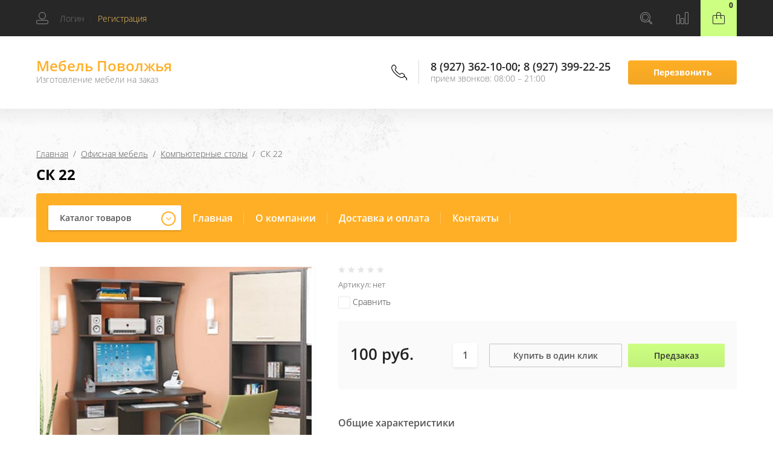

--- FILE ---
content_type: text/html; charset=utf-8
request_url: http://xn--90achbg2abcwbi9mg6b.xn--p1ai/internet-magazin/product/sk-22
body_size: 15752
content:

	<!doctype html>
<html lang="ru">
<head>
<meta charset="utf-8">
<meta name="robots" content="all"/>
<title>СК 22</title>
<meta name="description" content="СК 22">
<meta name="keywords" content="СК 22">
<meta name="SKYPE_TOOLBAR" content="SKYPE_TOOLBAR_PARSER_COMPATIBLE">
<meta name="viewport" content="width=device-width, initial-scale=1.0, maximum-scale=1.0, user-scalable=no">
<meta name="format-detection" content="telephone=no">
<meta http-equiv="x-rim-auto-match" content="none">

<link rel="stylesheet" href="/g/css/styles_articles_tpl.css">
<link rel="stylesheet" href="/t/v6184/images/css/waslidemenu.css">

<script src="/g/libs/jquery/1.10.2/jquery.min.js"></script>
<script src="/g/libs/jqueryui/1.10.3/jquery-ui.min.js" charset="utf-8"></script>

<link rel='stylesheet' type='text/css' href='/shared/highslide-4.1.13/highslide.min.css'/>
<script type='text/javascript' src='/shared/highslide-4.1.13/highslide-full.packed.js'></script>
<script type='text/javascript'>
hs.graphicsDir = '/shared/highslide-4.1.13/graphics/';
hs.outlineType = null;
hs.showCredits = false;
hs.lang={cssDirection:'ltr',loadingText:'Загрузка...',loadingTitle:'Кликните чтобы отменить',focusTitle:'Нажмите чтобы перенести вперёд',fullExpandTitle:'Увеличить',fullExpandText:'Полноэкранный',previousText:'Предыдущий',previousTitle:'Назад (стрелка влево)',nextText:'Далее',nextTitle:'Далее (стрелка вправо)',moveTitle:'Передвинуть',moveText:'Передвинуть',closeText:'Закрыть',closeTitle:'Закрыть (Esc)',resizeTitle:'Восстановить размер',playText:'Слайд-шоу',playTitle:'Слайд-шоу (пробел)',pauseText:'Пауза',pauseTitle:'Приостановить слайд-шоу (пробел)',number:'Изображение %1/%2',restoreTitle:'Нажмите чтобы посмотреть картинку, используйте мышь для перетаскивания. Используйте клавиши вперёд и назад'};</script>

            <!-- 46b9544ffa2e5e73c3c971fe2ede35a5 -->
            <script src='/shared/s3/js/lang/ru.js'></script>
            <script src='/shared/s3/js/common.min.js'></script>
        <link rel='stylesheet' type='text/css' href='/shared/s3/css/calendar.css' />
<!--s3_require-->
<link rel="stylesheet" href="/g/basestyle/1.0.1/user/user.css" type="text/css"/>
<link rel="stylesheet" href="/g/basestyle/1.0.1/user/user.lightblue.css" type="text/css"/>
<script type="text/javascript" src="/g/basestyle/1.0.1/user/user.js" async></script>
<!--/s3_require-->

			
		
		
		
			<link rel="stylesheet" type="text/css" href="/g/shop2v2/default/css/theme.less.css">		
			<script type="text/javascript" src="/g/printme.js"></script>
		<script type="text/javascript" src="/g/shop2v2/default/js/tpl.js"></script>
		<script type="text/javascript" src="/g/shop2v2/default/js/baron.min.js"></script>
		
			<script type="text/javascript" src="/g/shop2v2/default/js/shop2.2.js"></script>
		
	<script type="text/javascript">shop2.init({"productRefs": [],"apiHash": {"getPromoProducts":"e3ab5e75204eb717955763ba1f71d18a","getSearchMatches":"45b28b4c6406c1b3011fd2f8b25bcfd5","getFolderCustomFields":"da1442cc839c7ef0ef8d3c4f5ca03286","getProductListItem":"1c8ad57557a06b070c8e0202ca15220d","cartAddItem":"e8370cac6c94b4693e0a1cc70e731fa1","cartRemoveItem":"d74b20d709443da643dd3334ea0a111b","cartUpdate":"c1b2b233684b2304c9501c332a06f915","cartRemoveCoupon":"01d8a71bb13ca51d69648d6be67e8942","cartAddCoupon":"0d1e0b193c6d1a99faa69ebf0c029097","deliveryCalc":"1b3cf2d90cca662af4ba493a3be09b36","printOrder":"c4906b7c3054756260f5d4ce73c35280","cancelOrder":"55cd92fc3670a1f5397444c67b5ac69d","cancelOrderNotify":"5378b82f80914ebf41ef828f5786c5f7","repeatOrder":"d5804fcf5a46620331bd50eb5abd029d","paymentMethods":"bf7869ee8beda92f367136c1e32ff9d6","compare":"85e02ee833169f4ecde891115d5eb6e8"},"hash": null,"verId": 2303410,"mode": "product","step": "","uri": "/internet-magazin","IMAGES_DIR": "/d/","my": {"show_sections":true,"new_alias":"NEW","hide_params":true},"shop2_cart_order_payments": 1,"cf_margin_price_enabled": 0,"maps_yandex_key":"","maps_google_key":""});</script>
<style type="text/css">.product-item-thumb {width: 300px;}.product-item-thumb .product-image, .product-item-simple .product-image {height: 300px;width: 300px;}.product-item-thumb .product-amount .amount-title {width: 204px;}.product-item-thumb .product-price {width: 250px;}.shop2-product .product-side-l {width: 450px;}.shop2-product .product-image {height: 450px;width: 450px;}.shop2-product .product-thumbnails li {width: 140px;height: 140px;}</style>
 	<link rel="stylesheet" href="/t/v6184/images/theme7/theme.scss.css">

<script type='text/javascript' src="/g/s3/misc/eventable/0.0.1/s3.eventable.js"></script>
<script type='text/javascript' src="/g/s3/misc/math/0.0.1/s3.math.js"></script>
<script type='text/javascript' src="/g/s3/menu/allin/0.0.3/s3.menu.allin.js"></script>

<link rel="stylesheet" href="/g/s3/lp/css//lightgallery.min.css">
<script type='text/javascript' src="/g/s3/lp/js//lightgallery.min.js"></script>
<script type='text/javascript' src="/g/s3/lp/js//lg-zoom.min.js"></script>

<script src="/g/templates/shop2/2.65.2/js/mainplugins.js"></script>
<script src="/g/templates/shop2/2.66.2/js/jquery.columnizer.min.js" charset="utf-8"></script>

<script src="/g/templates/shop2/2.65.2/js/jquery.popover.preview.js"></script>
<script src="/g/templates/shop2/2.65.2/js/product.quick.view.js"></script>

<script src="/g/s3/shop2/fly/0.0.1/s3.shop2.fly.js"></script>
<script src="/g/s3/shop2/popup/0.0.1/s3.shop2.popup.js"></script>

<script src="/g/templates/shop2/2.65.2/js/main.js" charset="utf-8"></script>
<script src="/g/templates/shop2/2.65.2/js/s3_form.js"></script>

<!--[if lt IE 10]>
<script src="/g/libs/ie9-svg-gradient/0.0.1/ie9-svg-gradient.min.js"></script>
<script src="/g/libs/jquery-placeholder/2.0.7/jquery.placeholder.min.js"></script>
<script src="/g/libs/jquery-textshadow/0.0.1/jquery.textshadow.min.js"></script>
<script src="/g/s3/misc/ie/0.0.1/ie.js"></script>
<![endif]-->
<!--[if lt IE 9]>
<script src="/g/libs/html5shiv/html5.js"></script>
<![endif]-->
</head>
<body>
	<div class="site-wrapper">
		<div class="overlay-bg"></div>
		<div class="top-categor-onlinefix-wrapper">
			<div class="top-categor-close"></div>	
			<div class="top-categor-online-scroller">
				<div class="top-categor_mobile_wrapper">
					<ul class="top-categor-mobile">
						<li class="top-categor-onlinefix-title">Каталог товаров</li>
						 				             				             				             				             				        				             				                  				                  				                       <li class="sublevel"><a class="sublevel2" href="/internet-magazin/folder/mebel-dlya-doma">Мебель для гостинной</a>
				                  				             				             				             				             				        				             				                  				                       				                            <ul>
				                                <li class="parrent_name"><a href="/internet-magazin/folder/mebel-dlya-doma">Мебель для гостинной</a></li>
				                        					                  				                  				                       <li class=""><a href="/internet-magazin/folder/stenki">Стенки</a>
				                  				             				             				             				             				        				             				                  				                       				                            </li>
				                            				                       				                  				                  				                       <li class=""><a href="/internet-magazin/folder/tv-tumby">Тв-тумбы</a>
				                  				             				             				             				             				        				             				                  				                       				                            </li>
				                            				                       				                  				                  				                       <li class=""><a href="/internet-magazin/folder/zhurnalnyye-stoly">Журнальные столы</a>
				                  				             				             				             				             				        				             				                  				                       				                            </li>
				                            				                       				                  				                  				                       <li class=""><a href="/internet-magazin/folder/etazherki">Этажерки</a>
				                  				             				             				             				             				        				             				                  				                       				                            </li>
				                            				                       				                  				                  				                       <li class=""><a href="/internet-magazin/folder/bufety">Буфеты</a>
				                  				             				             				             				             				        				             				                  				                       				                            </li>
				                            				                       				                  				                  				                       <li class=""><a href="/internet-magazin/folder/bary">Шахматные столы</a>
				                  				             				             				             				             				        				             				                  				                       				                            </li>
				                            				                                 </ul></li>
				                            				                       				                  				                  				                       <li class="sublevel"><a class="sublevel2" href="/internet-magazin/folder/korpusnaya-mebel">Мебель для кухни</a>
				                  				             				             				             				             				        				             				                  				                       				                            <ul>
				                                <li class="parrent_name"><a href="/internet-magazin/folder/korpusnaya-mebel">Мебель для кухни</a></li>
				                        					                  				                  				                       <li class=""><a href="/internet-magazin/folder/mebel-dlya-ofisa">Кухонные гарнитуры</a>
				                  				             				             				             				             				        				             				                  				                       				                            </li>
				                            				                       				                  				                  				                       <li class=""><a href="/internet-magazin/folder/mebel-dlya-magazinov">Кухонные уголки</a>
				                  				             				             				             				             				        				             				                  				                       				                            </li>
				                            				                       				                  				                  				                       <li class=""><a href="/internet-magazin/folder/stoly-1">Столы</a>
				                  				             				             				             				             				        				             				                  				                       				                            </li>
				                            				                       				                  				                  				                       <li class=""><a href="/internet-magazin/folder/stulya">Стулья</a>
				                  				             				             				             				             				        				             				                  				                       				                            </li>
				                            				                       				                  				                  				                       <li class=""><a href="/internet-magazin/folder/742198603">Табуреты</a>
				                  				             				             				             				             				        				             				                  				                       				                            </li>
				                            				                       				                  				                  				                       <li class=""><a href="/internet-magazin/folder/stoly-knizhki">Столы книжки</a>
				                  				             				             				             				             				        				             				                  				                       				                            </li>
				                            				                                 </ul></li>
				                            				                       				                  				                  				                       <li class="sublevel"><a class="sublevel2" href="/internet-magazin/folder/mebelnaya-furnitura">Мебель для спальни</a>
				                  				             				             				             				             				        				             				                  				                       				                            <ul>
				                                <li class="parrent_name"><a href="/internet-magazin/folder/mebelnaya-furnitura">Мебель для спальни</a></li>
				                        					                  				                  				                       <li class=""><a href="/internet-magazin/folder/spalnyye-garnitury">Спальные гарнитуры</a>
				                  				             				             				             				             				        				             				                  				                       				                            </li>
				                            				                       				                  				                  				                       <li class=""><a href="/internet-magazin/folder/krovati">Кровати</a>
				                  				             				             				             				             				        				             				                  				                       				                            </li>
				                            				                       				                  				                  				                       <li class=""><a href="/internet-magazin/folder/komody">Комоды</a>
				                  				             				             				             				             				        				             				                  				                       				                            </li>
				                            				                       				                  				                  				                       <li class=""><a href="/internet-magazin/folder/tryumo">Трюмо</a>
				                  				             				             				             				             				        				             				                  				                       				                            </li>
				                            				                                 </ul></li>
				                            				                       				                  				                  				                       <li class="sublevel"><a class="sublevel2" href="/internet-magazin/folder/kukhni">Мебель для детской</a>
				                  				             				             				             				             				        				             				                  				                       				                            <ul>
				                                <li class="parrent_name"><a href="/internet-magazin/folder/kukhni">Мебель для детской</a></li>
				                        					                  				                  				                       <li class=""><a href="/internet-magazin/folder/detskiye-spalni">Детские спальни</a>
				                  				             				             				             				             				        				             				                  				                       				                            </li>
				                            				                       				                  				                  				                       <li class=""><a href="/internet-magazin/folder/krovati-1">Детские диваны</a>
				                  				             				             				             				             				        				             				                  				                       				                            </li>
				                            				                       				                  				                  				                       <li class=""><a href="/internet-magazin/folder/ugolki-shkolnika">Уголки школьника</a>
				                  				             				             				             				             				        				             				                  				                       				                            </li>
				                            				                       				                  				                  				                       <li class=""><a href="/internet-magazin/folder/party">Парты</a>
				                  				             				             				             				             				        				             				                  				                       				                            </li>
				                            				                       				                  				                  				                       <li class=""><a href="/internet-magazin/folder/detskiye-krovati-1">Детские кровати</a>
				                  				             				             				             				             				        				             				                  				                       				                            </li>
				                            				                                 </ul></li>
				                            				                       				                  				                  				                       <li class="sublevel"><a class="sublevel2" href="/internet-magazin/folder/mebel-dlya-prikhozhey">Мебель для прихожей</a>
				                  				             				             				             				             				        				             				                  				                       				                            <ul>
				                                <li class="parrent_name"><a href="/internet-magazin/folder/mebel-dlya-prikhozhey">Мебель для прихожей</a></li>
				                        					                  				                  				                       <li class=""><a href="/internet-magazin/folder/prikhozhiye">Прихожие</a>
				                  				             				             				             				             				        				             				                  				                       				                            </li>
				                            				                       				                  				                  				                       <li class=""><a href="/internet-magazin/folder/kaloshchnitsy">Калошницы</a>
				                  				             				             				             				             				        				             				                  				                       				                            </li>
				                            				                       				                  				                  				                       <li class=""><a href="/internet-magazin/folder/polki">Полки</a>
				                  				             				             				             				             				        				             				                  				                       				                            </li>
				                            				                       				                  				                  				                       <li class=""><a href="/internet-magazin/folder/fraki">Фраки</a>
				                  				             				             				             				             				        				             				                  				                       				                            </li>
				                            				                                 </ul></li>
				                            				                       				                  				                  				                       <li class="sublevel"><a class="sublevel2" href="/internet-magazin/folder/shkafy-kupe">Шкафы-купе</a>
				                  				             				             				             				             				        				             				                  				                       				                            <ul>
				                                <li class="parrent_name"><a href="/internet-magazin/folder/shkafy-kupe">Шкафы-купе</a></li>
				                        					                  				                  				                       <li class=""><a href="/internet-magazin/folder/shkaf-kupe-ramir">Шкаф-купе Рамир</a>
				                  				             				             				             				             				        				             				                  				                       				                            </li>
				                            				                       				                  				                  				                       <li class=""><a href="/internet-magazin/folder/shkaf-kupe-ramir-radius">Шкаф-купе Рамир радиус</a>
				                  				             				             				             				             				        				             				                  				                       				                            </li>
				                            				                       				                  				                  				                       <li class=""><a href="/internet-magazin/folder/shkafy">Шкафы</a>
				                  				             				             				             				             				        				             				                  				                       				                            </li>
				                            				                                 </ul></li>
				                            				                       				                  				                  				                       <li class="sublevel"><a class="sublevel2" href="/internet-magazin/folder/ofisnaya-mebel">Офисная мебель</a>
				                  				             				             				             				             				        				             				                  				                       				                            <ul>
				                                <li class="parrent_name"><a href="/internet-magazin/folder/ofisnaya-mebel">Офисная мебель</a></li>
				                        					                  				                  				                       <li class=""><a href="/internet-magazin/folder/kompyuternyye-stoly">Компьютерные столы</a>
				                  				             				             				             				             				        				             				                  				                       				                            </li>
				                            				                       				                  				                  				                       <li class=""><a href="/internet-magazin/folder/ofisnyye-stoly">Офисные столы, кресла</a>
				                  				             				             				             				             				        				             				                  				                       				                            </li>
				                            				                       				                  				                  				                       <li class=""><a href="/internet-magazin/folder/kabinet-rukovoditelya">Кабинет руководителя</a>
				                  				             				             				             				             				        				             				                  				                       				                            </li>
				                            				                                 </ul></li>
				                            				                       				                  				                  				                       <li class="sublevel"><a class="sublevel2" href="/internet-magazin/folder/myagkaya-mebel">Мягкая мебель</a>
				                  				             				             				             				             				        				             				                  				                       				                            <ul>
				                                <li class="parrent_name"><a href="/internet-magazin/folder/myagkaya-mebel">Мягкая мебель</a></li>
				                        					                  				                  				                       <li class=""><a href="/internet-magazin/folder/divany">Диваны</a>
				                  				             				             				             				             				        				             				                  				                       				                            </li>
				                            				                       				                  				                  				                       <li class=""><a href="/internet-magazin/folder/uglovyye-divany">Угловые диваны</a>
				                  				             				             				             				             				        				             				                  				                       				                            </li>
				                            				                       				                  				                  				                       <li class=""><a href="/internet-magazin/folder/yevrodivany">Евродиваны</a>
				                  				             				             				             				             				        				             				                  				                       				                            </li>
				                            				                       				                  				                  				                       <li class=""><a href="/internet-magazin/folder/divany-lider">Диваны Лидер</a>
				                  				             				             				             				             				        				             				                  				                       				                            </li>
				                            				                       				                  				                  				                       <li class=""><a href="/internet-magazin/folder/mini-divany">Мини диваны</a>
				                  				             				             				             				             				        				             				                  				                       				                            </li>
				                            				                                 </ul></li>
				                            				                       				                  				                  				                       <li class=""><a href="/internet-magazin/folder/stellazhi">Стеллажи</a>
				                  				             				             				             				             				        				        				    </li>
					</ul>
				</div>		
			</div>
		</div>
		<div class="fixed-panel-wr">
			<div class="fixed-panel-in">
				<div class="left-side">
					<div class="user-block">
	<div class="block-title ">
					<span class="user_in">Логин</span> <span class="user-line">|</span> 
			 <a href="/user/register" class="register">Регистрация</a>
			</div>
		<div class="user-register-block-wr">
		<div class="user-register-block">
			<div class="block-close"></div>
			<div class="block-body">
				<div class="title">Вход в личный кабинет</div>		
				<form method="post" action="/user">
					<input type="hidden" name="mode" value="login" />
					<div class="row">
						<label class="field text"><input type="text" name="login" id="login" tabindex="1" value="" placeholder="Логин" /></label>
					</div>
					<div class="row">
						<label class="field password"><input type="password" name="password" id="password" tabindex="2" value="" placeholder="Пароль" /></label>
					</div>
					<div class="user-block-btn">
						<button type="submit" class="signin-btn" tabindex="3">Авторизация</button>
						<a class="forg_pass" href="/user/forgot_password">Восстановить пароль</a>
						<a href="/user/register" class="register">Регистрация</a>
					</div>
				<re-captcha data-captcha="recaptcha"
     data-name="captcha"
     data-sitekey="6LcOAacUAAAAAI2fjf6MiiAA8fkOjVmO6-kZYs8S"
     data-lang="ru"
     data-rsize="invisible"
     data-type="image"
     data-theme="light"></re-captcha></form>
							</div>
		</div>
	</div>
	</div>				</div>
				<div class="right-side">
					<div class="site-phone-btn"></div>
					<div class="search-online-store-wrapper">
						<div class="search-online-store-btn"></div>
						<div class="search-fixedw-wr">
							<div class="search-fixedw-block">
								<div class="block-close"></div>
									
    
<div class="search-online-store">

	<div class="block-body">
		<div class="site-search-wr">
			<form action="/internet-magazin/search" enctype="multipart/form-data" class="site-search-form clear-self">
				<input type="text" class="search-text" name="search_text" onBlur="this.placeholder=this.placeholder==''?'Поиск...':this.placeholder" onFocus="this.placeholder=this.placeholder=='Поиск...'?'':this.placeholder;" placeholder="Поиск..." />
				<input type="submit" class="search-but" value="Найти"/>
			<re-captcha data-captcha="recaptcha"
     data-name="captcha"
     data-sitekey="6LcOAacUAAAAAI2fjf6MiiAA8fkOjVmO6-kZYs8S"
     data-lang="ru"
     data-rsize="invisible"
     data-type="image"
     data-theme="light"></re-captcha></form>
		</div>
		<form class="dropdown" action="/internet-magazin/search" enctype="multipart/form-data">
			<input type="hidden" name="sort_by" value="">
			
			            <div class="row search_price range_slider_wrapper">
                <div class="row-title">Цена</div>
                <div class="input_range_slider"></div>

                <div class="price_range clear-self">
                    <div class="range-input-wrap"><span>от</span>
                    <input name="s[price][min]" type="text" size="5" class="small low" value="0" /></div>

                    <div class="range-input-wrap"><span>до</span><input name="s[price][max]" type="text" size="5" class="small hight" data-max="40000" value="200000" /></div>
                </div>   
            </div>
            

<!-- 							<div class="field dimension clear-self">
					<span class="field-title">Цена (руб.):</span>
					<label class="start">
						<span class="input"><input name="s[price][min]" placeholder="от" type="text" value=""></span>
					</label>
					<label class="end">
						<span class="input"><input name="s[price][max]" placeholder="до" type="text" value=""></span>
					</label>
				</div>
			 -->

							<div class="field text">
					<label class="field-title" for="s[name]">Название:</label>
					<label class="input"><input type="text" name="s[name]" id="s[name]" value=""></label>
				</div>
			
							<div class="field text">
					<label class="field-title" for="s[article">Артикул:</label>
					<label class="input"><input type="text" name="s[article]" id="s[article" value=""></label>
				</div>
			
							<div class="field text">
					<label class="field-title" for="search_text">Текст:</label>
					<label class="input"><input type="text" name="search_text" id="search_text"  value=""></label>
				</div>
						
							<div class="field select">
					<span class="field-title">Выберите категорию:</span>
					<select name="s[folder_id]" id="s[folder_id]">
						<option value="">Все</option>
																											                            <option value="596776403" >
	                                 Мебель для гостинной
	                            </option>
	                        														                            <option value="728055003" >
	                                &raquo; Стенки
	                            </option>
	                        														                            <option value="728066403" >
	                                &raquo; Тв-тумбы
	                            </option>
	                        														                            <option value="728073003" >
	                                &raquo; Журнальные столы
	                            </option>
	                        														                            <option value="728117403" >
	                                &raquo; Этажерки
	                            </option>
	                        														                            <option value="728117603" >
	                                &raquo; Буфеты
	                            </option>
	                        														                            <option value="728118603" >
	                                &raquo; Шахматные столы
	                            </option>
	                        														                            <option value="596776603" >
	                                 Мебель для кухни
	                            </option>
	                        														                            <option value="596772403" >
	                                &raquo; Кухонные гарнитуры
	                            </option>
	                        														                            <option value="596773203" >
	                                &raquo; Кухонные уголки
	                            </option>
	                        														                            <option value="726321403" >
	                                &raquo; Столы
	                            </option>
	                        														                            <option value="726321803" >
	                                &raquo; Стулья
	                            </option>
	                        														                            <option value="742198603" >
	                                &raquo; Табуреты
	                            </option>
	                        														                            <option value="745208603" >
	                                &raquo; Столы книжки
	                            </option>
	                        														                            <option value="596774403" >
	                                 Мебель для спальни
	                            </option>
	                        														                            <option value="728094203" >
	                                &raquo; Спальные гарнитуры
	                            </option>
	                        														                            <option value="728094403" >
	                                &raquo; Кровати
	                            </option>
	                        														                            <option value="742085803" >
	                                &raquo; Комоды
	                            </option>
	                        														                            <option value="745087603" >
	                                &raquo; Трюмо
	                            </option>
	                        														                            <option value="720831203" >
	                                 Мебель для детской
	                            </option>
	                        														                            <option value="728098403" >
	                                &raquo; Детские спальни
	                            </option>
	                        														                            <option value="728101803" >
	                                &raquo; Детские диваны
	                            </option>
	                        														                            <option value="728114603" >
	                                &raquo; Уголки школьника
	                            </option>
	                        														                            <option value="728114803" >
	                                &raquo; Парты
	                            </option>
	                        														                            <option value="25730503" >
	                                &raquo; Детские кровати
	                            </option>
	                        														                            <option value="726330403" >
	                                 Мебель для прихожей
	                            </option>
	                        														                            <option value="728116403" >
	                                &raquo; Прихожие
	                            </option>
	                        														                            <option value="728116803" >
	                                &raquo; Калошницы
	                            </option>
	                        														                            <option value="742199803" >
	                                &raquo; Полки
	                            </option>
	                        														                            <option value="745118203" >
	                                &raquo; Фраки
	                            </option>
	                        														                            <option value="726347203" >
	                                 Шкафы-купе
	                            </option>
	                        														                            <option value="745121203" >
	                                &raquo; Шкаф-купе Рамир
	                            </option>
	                        														                            <option value="745123603" >
	                                &raquo; Шкаф-купе Рамир радиус
	                            </option>
	                        														                            <option value="24677303" >
	                                &raquo; Шкафы
	                            </option>
	                        														                            <option value="728081003" >
	                                 Офисная мебель
	                            </option>
	                        														                            <option value="728122803" >
	                                &raquo; Компьютерные столы
	                            </option>
	                        														                            <option value="728126203" >
	                                &raquo; Офисные столы, кресла
	                            </option>
	                        														                            <option value="728126603" >
	                                &raquo; Кабинет руководителя
	                            </option>
	                        														                            <option value="728140803" >
	                                 Мягкая мебель
	                            </option>
	                        														                            <option value="745183403" >
	                                &raquo; Диваны
	                            </option>
	                        														                            <option value="745201603" >
	                                &raquo; Угловые диваны
	                            </option>
	                        														                            <option value="33378503" >
	                                &raquo; Евродиваны
	                            </option>
	                        														                            <option value="34684303" >
	                                &raquo; Диваны Лидер
	                            </option>
	                        														                            <option value="35677503" >
	                                &raquo; Мини диваны
	                            </option>
	                        														                            <option value="25432103" >
	                                 Стеллажи
	                            </option>
	                        											</select>
				</div>

				<div id="shop2_search_custom_fields"></div>
			
						<div id="shop2_search_global_fields">
				
										</div>
						
							<div class="field select">
					<span class="field-title">Производитель:</span>
					<select name="s[vendor_id]">
						<option value="">Все</option>          
	                    	                        <option value="47931803" >Andiolly</option>
	                    	                        <option value="47932003" >AUGUST</option>
	                    	                        <option value="47932203" >BFM</option>
	                    	                        <option value="47932403" >BOLDEN</option>
	                    	                        <option value="47932603" >Bonaldo</option>
	                    	                        <option value="47932803" >BRW</option>
	                    	                        <option value="47933003" >Cava</option>
	                    	                        <option value="47933203" >Charmant</option>
	                    	                        <option value="47933403" >Darо</option>
	                    	                        <option value="47933603" >Desiree</option>
	                    	                        <option value="47933803" >Dipriz</option>
	                    	                        <option value="47934003" >Dupen</option>
	                    	                        <option value="47934203" >Gala Mobilya</option>
	                    	                        <option value="47934403" >KENTAKI</option>
	                    	                        <option value="47934603" >MebelNeo</option>
	                    	                        <option value="47934803" >Modenese Gastone</option>
	                    	                        <option value="47935003" >Poltrona Frau</option>
	                    	                        <option value="47935203" >SanRemi</option>
	                    	                        <option value="47935403" >Taranko</option>
	                    	                        <option value="47935603" >Бон-Орто</option>
	                    	                        <option value="47935803" >Дар Мебель</option>
	                    	                        <option value="47936003" >ЗОВ (Беларусь)</option>
	                    	                        <option value="47936203" >Интердизайн</option>
	                    	                        <option value="47936403" >ИП</option>
	                    	                        <option value="47936803" >Мебель-Шоп</option>
	                    	                        <option value="47936603" >МебельЛюкс</option>
	                    	                        <option value="47937003" >Мебельная фабрика Ангстрем</option>
	                    	                        <option value="47937203" >Минский мебельный центр</option>
	                    	                        <option value="47937403" >Модуль Стиль</option>
	                    	                        <option value="47937603" >Россия</option>
	                    	                        <option value="47937803" >Строймебель</option>
	                    	                        <option value="47938003" >ТоргМебель</option>
	                    	                        <option value="47938203" >фабрика мягко мебели ПетроВичи</option>
	                    					</select>
				</div>
			
							<div class="field select">
					<span class="field-title">Новинка:</span>
					<select name="s[new]">
						<option value="">Все</option>
	                    <option value="1">да</option>
	                    <option value="0">нет</option>
					</select>
				</div>
			
							<div class="field select">
					<span class="field-title">Спецпредложение:</span>
					<select name="s[special]">
						<option value="">Все</option>
	                    <option value="1">да</option>
	                    <option value="0">нет</option>
					</select>
				</div>
			
							<div class="field select">
					<span class="field-title">Результатов на странице:</span>
					<select name="s[products_per_page]">
									            				            				            <option value="5">5</option>
			            				            				            <option value="20">20</option>
			            				            				            <option value="35">35</option>
			            				            				            <option value="50">50</option>
			            				            				            <option value="65">65</option>
			            				            				            <option value="80">80</option>
			            				            				            <option value="95">95</option>
			            					</select>
				</div>
			
			<div class="submit">
				<button type="submit" class="search-btn">Найти</button>
			</div>
		<re-captcha data-captcha="recaptcha"
     data-name="captcha"
     data-sitekey="6LcOAacUAAAAAI2fjf6MiiAA8fkOjVmO6-kZYs8S"
     data-lang="ru"
     data-rsize="invisible"
     data-type="image"
     data-theme="light"></re-captcha></form>
	</div>
</div><!-- Search Form -->							</div>
						</div>
					</div>
										<div class="fixed-panel-compare-btn" >
											</div>
										<div id="shop2-cart-preview">
	<div class="shop2-block cart-preview ">
		<a href="/internet-magazin/cart" class="block-btn"><span>0</span></a>
		<div class="block-body">
			<strong>0 руб.</strong>
			
					
			<a href="/internet-magazin/cart" class="order-btn"></a>
		</div>
	</div>
</div><!-- Cart Preview -->				</div>
			</div>
		</div>
		<header role="banner" class="site-header">
			<div class="site-header-in">
				<div class="left-side">
										<div class="site-name-wrapper">
						<div class="site-name"><a href="http://xn--90achbg2abcwbi9mg6b.xn--p1ai">Мебель Поволжья</a></div>
						<div class="site-description">Изготовление мебели на заказ</div>
					</div>
				</div>
				<div class="right-side">
					<div class="site-phone-block">
						<div class="site-phone-block-in">
							<div class="block-close"></div>
							<div class="site-phone-wr">
								<div class="site-phone-in">
									<div class="site-phone">
										<span class="s2">
																					<a href="tel:8 (927) 362-10-00">8 (927) 362-10-00</a><span class="s1">;</span>  
																					<a href="tel:8 (927) 399-22-25">8 (927) 399-22-25</a><span class="s1">;</span>  
																				</span>
									</div>
									<div class="schedule-body">прием звонков: 08:00 – 21:00</div>
								</div>
							</div>
							<div class="request_call">Перезвонить</div>
						</div>
					</div>
				</div>
			</div>
		</header> <!-- .site-header -->
		<div class="top-blocks-wrapper">
									<div class="site-path-wrapper">
				<span class="s1" style="background-image: url(/thumb/2/g0rKAWJp1IXki-w_NA-1Lw/r/d/path-bg.png);"></span>
				<div class="site-path-in">
					<div class="site-path-in2">
<div class="site-path" data-url="/"><a href="/">Главная</a>  /  <a href="/internet-magazin/folder/ofisnaya-mebel">Офисная мебель</a>  /  <a href="/internet-magazin/folder/kompyuternyye-stoly">Компьютерные столы</a>  /  СК 22</div></div>
					<h1>СК 22</h1>
				</div>	
			</div>
						<div class="top-menu-block-wrapper">
				<div class="top-menu-block-in">
					<div class="top-categor-wrapper">
						<div class="top-categor-title">Каталог товаров</div>
					<ul id="menu-left" class="menu menu_columnized">
							  							  							  							  <li class="has dontsplit"><a href="/internet-magazin/folder/mebel-dlya-doma">Мебель для гостинной<span></span></a>							  							  							  							  							  <ul class="sub">
							    							  							  							  <li class=""><a href="/internet-magazin/folder/stenki">Стенки<span></span></a>							  							  							  							  							    </li>
							    							  							  							  							  <li class=""><a href="/internet-magazin/folder/tv-tumby">Тв-тумбы<span></span></a>							  							  							  							  							    </li>
							    							  							  							  							  <li class=""><a href="/internet-magazin/folder/zhurnalnyye-stoly">Журнальные столы<span></span></a>							  							  							  							  							    </li>
							    							  							  							  							  <li class=""><a href="/internet-magazin/folder/etazherki">Этажерки<span></span></a>							  							  							  							  							    </li>
							    							  							  							  							  <li class=""><a href="/internet-magazin/folder/bufety">Буфеты<span></span></a>							  							  							  							  							    </li>
							    							  							  							  							  <li class=""><a href="/internet-magazin/folder/bary">Шахматные столы<span></span></a>							  							  							  							  							    </li>
							    							  </ul>
							  </li>
							  							  							  							  							  <li class="has dontsplit"><a href="/internet-magazin/folder/korpusnaya-mebel">Мебель для кухни<span></span></a>							  							  							  							  							  <ul class="sub">
							    							  							  							  <li class=""><a href="/internet-magazin/folder/mebel-dlya-ofisa">Кухонные гарнитуры<span></span></a>							  							  							  							  							    </li>
							    							  							  							  							  <li class=""><a href="/internet-magazin/folder/mebel-dlya-magazinov">Кухонные уголки<span></span></a>							  							  							  							  							    </li>
							    							  							  							  							  <li class=""><a href="/internet-magazin/folder/stoly-1">Столы<span></span></a>							  							  							  							  							    </li>
							    							  							  							  							  <li class=""><a href="/internet-magazin/folder/stulya">Стулья<span></span></a>							  							  							  							  							    </li>
							    							  							  							  							  <li class=""><a href="/internet-magazin/folder/742198603">Табуреты<span></span></a>							  							  							  							  							    </li>
							    							  							  							  							  <li class=""><a href="/internet-magazin/folder/stoly-knizhki">Столы книжки<span></span></a>							  							  							  							  							    </li>
							    							  </ul>
							  </li>
							  							  							  							  							  <li class="has dontsplit"><a href="/internet-magazin/folder/mebelnaya-furnitura">Мебель для спальни<span></span></a>							  							  							  							  							  <ul class="sub">
							    							  							  							  <li class=""><a href="/internet-magazin/folder/spalnyye-garnitury">Спальные гарнитуры<span></span></a>							  							  							  							  							    </li>
							    							  							  							  							  <li class=""><a href="/internet-magazin/folder/krovati">Кровати<span></span></a>							  							  							  							  							    </li>
							    							  							  							  							  <li class=""><a href="/internet-magazin/folder/komody">Комоды<span></span></a>							  							  							  							  							    </li>
							    							  							  							  							  <li class=""><a href="/internet-magazin/folder/tryumo">Трюмо<span></span></a>							  							  							  							  							    </li>
							    							  </ul>
							  </li>
							  							  							  							  							  <li class="has dontsplit"><a href="/internet-magazin/folder/kukhni">Мебель для детской<span></span></a>							  							  							  							  							  <ul class="sub">
							    							  							  							  <li class=""><a href="/internet-magazin/folder/detskiye-spalni">Детские спальни<span></span></a>							  							  							  							  							    </li>
							    							  							  							  							  <li class=""><a href="/internet-magazin/folder/krovati-1">Детские диваны<span></span></a>							  							  							  							  							    </li>
							    							  							  							  							  <li class=""><a href="/internet-magazin/folder/ugolki-shkolnika">Уголки школьника<span></span></a>							  							  							  							  							    </li>
							    							  							  							  							  <li class=""><a href="/internet-magazin/folder/party">Парты<span></span></a>							  							  							  							  							    </li>
							    							  							  							  							  <li class=""><a href="/internet-magazin/folder/detskiye-krovati-1">Детские кровати<span></span></a>							  							  							  							  							    </li>
							    							  </ul>
							  </li>
							  							  							  							  							  <li class="has dontsplit"><a href="/internet-magazin/folder/mebel-dlya-prikhozhey">Мебель для прихожей<span></span></a>							  							  							  							  							  <ul class="sub">
							    							  							  							  <li class=""><a href="/internet-magazin/folder/prikhozhiye">Прихожие<span></span></a>							  							  							  							  							    </li>
							    							  							  							  							  <li class=""><a href="/internet-magazin/folder/kaloshchnitsy">Калошницы<span></span></a>							  							  							  							  							    </li>
							    							  							  							  							  <li class=""><a href="/internet-magazin/folder/polki">Полки<span></span></a>							  							  							  							  							    </li>
							    							  							  							  							  <li class=""><a href="/internet-magazin/folder/fraki">Фраки<span></span></a>							  							  							  							  							    </li>
							    							  </ul>
							  </li>
							  							  							  							  							  <li class="has dontsplit"><a href="/internet-magazin/folder/shkafy-kupe">Шкафы-купе<span></span></a>							  							  							  							  							  <ul class="sub">
							    							  							  							  <li class=""><a href="/internet-magazin/folder/shkaf-kupe-ramir">Шкаф-купе Рамир<span></span></a>							  							  							  							  							    </li>
							    							  							  							  							  <li class=""><a href="/internet-magazin/folder/shkaf-kupe-ramir-radius">Шкаф-купе Рамир радиус<span></span></a>							  							  							  							  							    </li>
							    							  							  							  							  <li class=""><a href="/internet-magazin/folder/shkafy">Шкафы<span></span></a>							  							  							  							  							    </li>
							    							  </ul>
							  </li>
							  							  							  							  							  <li class="has dontsplit"><a href="/internet-magazin/folder/ofisnaya-mebel">Офисная мебель<span></span></a>							  							  							  							  							  <ul class="sub">
							    							  							  							  <li class=""><a href="/internet-magazin/folder/kompyuternyye-stoly">Компьютерные столы<span></span></a>							  							  							  							  							    </li>
							    							  							  							  							  <li class=""><a href="/internet-magazin/folder/ofisnyye-stoly">Офисные столы, кресла<span></span></a>							  							  							  							  							    </li>
							    							  							  							  							  <li class=""><a href="/internet-magazin/folder/kabinet-rukovoditelya">Кабинет руководителя<span></span></a>							  							  							  							  							    </li>
							    							  </ul>
							  </li>
							  							  							  							  							  <li class="has dontsplit"><a href="/internet-magazin/folder/myagkaya-mebel">Мягкая мебель<span></span></a>							  							  							  							  							  <ul class="sub">
							    							  							  							  <li class=""><a href="/internet-magazin/folder/divany">Диваны<span></span></a>							  							  							  							  							    </li>
							    							  							  							  							  <li class=""><a href="/internet-magazin/folder/uglovyye-divany">Угловые диваны<span></span></a>							  							  							  							  							    </li>
							    							  							  							  							  <li class=""><a href="/internet-magazin/folder/yevrodivany">Евродиваны<span></span></a>							  							  							  							  							    </li>
							    							  							  							  							  <li class=""><a href="/internet-magazin/folder/divany-lider">Диваны Лидер<span></span></a>							  							  							  							  							    </li>
							    							  							  							  							  <li class=""><a href="/internet-magazin/folder/mini-divany">Мини диваны<span></span></a>							  							  							  							  							    </li>
							    							  </ul>
							  </li>
							  							  							  							  							  <li class=""><a href="/internet-magazin/folder/stellazhi">Стеллажи<span></span></a>							  							  							  </li>
							</ul>
												</div>
					<div class="top-menu-wrapper">
						<div class="top-menu-btn"><span>Меню</span></div>
						<div class="top-menu-in">
							<ul class="top-menu"><li class="opened active"><a href="/" >Главная</a></li><li><a href="/o-kompanii" >О компании</a></li><li><a href="/dostavka-i-oplata" >Доставка и оплата</a></li><li><a href="/kontakty" >Контакты</a></li></ul>							<div class="top-menu-close"><span></span></div>
						</div>
					</div>
				</div>
			</div>
		</div>
				<div class="site-container">
			<div class="site-container-in"  style="padding-bottom: 0;" >
								<!-- <aside role="complementary" class="site-sidebar right">
				</aside> --> <!-- .site-sidebar.right -->
				
				<main role="main" class="site-main">
										
	<div class="shop2-cookies-disabled shop2-warning hide"></div>
	
	
	
		
							
			
							
			
							
			
		
					


	<form 
		method="post" 
		action="/internet-magazin?mode=cart&amp;action=add" 
		accept-charset="utf-8"
		class="shop-product clear-self">

		<input type="hidden" name="kind_id" value="25785503"/>
		<input type="hidden" name="product_id" value="17910903"/>
		<input type="hidden" name="meta" value='null'/>
		
		<div class="product-side-l">
			<div class="mobil-art">
				<div class="stars-wrap">
						
	
	<div class="tpl-rating-block">Рейтинг:<div class="tpl-stars"><div class="tpl-rating" style="width: 0%;"></div></div>(0 голосов)</div>

					</div>
				
	
					
	
	
					<div class="shop2-product-article"><span>Артикул:</span> нет</div>
	
				</div>
			<div class="product-image" title="СК 22">
				<div class="product-image-in">
			 	 																<a href="/d/sk_22.png" class="product-image-a">
					  <img src="/thumb/2/uqxuqODDlIHfHkKvNQFjtw/450r450/d/sk_22.png "  />
					</a>
														</div>		
			</div>	 
			
		</div>
		<div class="product-side-r">
			<div class="form-add">
				<div class="form-add-in">
					<div class="stars-wrap">
							
	
	<div class="tpl-rating-block">Рейтинг:<div class="tpl-stars"><div class="tpl-rating" style="width: 0%;"></div></div>(0 голосов)</div>

						</div>
					
	
					
	
	
					<div class="shop2-product-article"><span>Артикул:</span> нет</div>
	
						<div class="product-options-wrapper">
						
 
		
	
					</div>
					<div class="product-compare-btn-wrapper">
												
			<div class="product-compare">
			<label>
				<input type="checkbox" value="25785503"/>
				Сравнить
			</label>
		</div>
		
					</div>
					
					
 
										<div class="product-price-wrapper">
						<div class="product-price-in">
								
								<div class="price-current">
		<strong>100</strong> руб.			</div>
						</div>
						<div class="shop-product-button-wrapper">
							
				
	<div class="product-amount">
					<div class="amount-title">Количество:</div>
							<div class="shop2-product-amount">
				<button type="button" class="amount-minus">&#8722;</button><input type="text" name="amount" data-kind="25785503"  data-min="1" data-multiplicity="" maxlength="4" value="1" /><button type="button" class="amount-plus">&#43;</button>
			</div>
						</div>
				
														<div class="buy-one-click"><a href="#">Купить в один клик</a></div>
																						
			<button class="shop-product-button type-3 onrequest" type="submit">
			<span class="s1">Предзаказ</span>
		</button>
	
								
						</div>
					</div>
									</div>
				
			</div>
			<div class="params-title">Общие характеристики</div>
											<div class="yashare">
						<script type="text/javascript" src="https://yandex.st/share/share.js" charset="utf-8"></script>
						
						<style type="text/css">
							div.yashare span.b-share a.b-share__handle img,
							div.yashare span.b-share a.b-share__handle span {
								background-image: url("https://yandex.st/share/static/b-share-icon.png");
							}
						</style>
						
						<script src="https://yastatic.net/es5-shims/0.0.2/es5-shims.min.js"></script>
						<script src="https://yastatic.net/share2/share.js"></script>
						<div class="ya-share2" data-services="messenger,vkontakte,odnoklassniki,telegram,viber,whatsapp"></div>
					</div>
					
		</div>
	<re-captcha data-captcha="recaptcha"
     data-name="captcha"
     data-sitekey="6LcOAacUAAAAAI2fjf6MiiAA8fkOjVmO6-kZYs8S"
     data-lang="ru"
     data-rsize="invisible"
     data-type="image"
     data-theme="light"></re-captcha></form><!-- Product -->

		



	<div id="product_tabs" class="shop-product-data">
					<ul class="shop-product-tabs">
				<li class="active-tab"><a href="#shop2-tabs-01">Отзывы</a></li>
			</ul>

						<div class="shop-product-desc">

								
				
								
				
				

									<div class="desc-area active-area" id="shop2-tabs-01">
						<div class="tpl-comments-wrapper">
							<div class="comments">
	
	
	
			    
		
			<div class="tpl-block-header">Оставьте отзыв</div>

			<div class="tpl-info">
				Заполните обязательные поля <span class="tpl-required">*</span>.
			</div>

			<form action="" method="post" class="tpl-form comments-form">
															<input type="hidden" name="comment_id" value="" />
														 

						<div class="tpl-field">
							<label class="tpl-title" for="d[1]">
								Имя:
																	<span class="tpl-required">*</span>
																							</label>
							
							<div class="tpl-value">
																	<input type="text" size="40" name="author_name" maxlength="" value ="" />
															</div>

							
						</div>
														 

						<div class="tpl-field">
							<label class="tpl-title" for="d[1]">
								E-mail:
																	<span class="tpl-required">*</span>
																							</label>
							
							<div class="tpl-value">
																	<input type="text" size="40" name="author" maxlength="" value ="" />
															</div>

							
						</div>
														 

						<div class="tpl-field">
							<label class="tpl-title" for="d[1]">
								Комментарий:
																	<span class="tpl-required">*</span>
																							</label>
							
							<div class="tpl-value">
																	<textarea cols="55" rows="10" name="text"></textarea>
															</div>

							
						</div>
														 

						<div class="tpl-field">
							<label class="tpl-title" for="d[1]">
								Оценка:
																							</label>
							
							<div class="tpl-value">
																	
																			<div class="tpl-stars">
											<span>1</span>
											<span>2</span>
											<span>3</span>
											<span>4</span>
											<span>5</span>
											<input name="rating" type="hidden" value="0" />
										</div>
									
															</div>

							
						</div>
									
				<div class="tpl-field">
					<input type="submit" class="tpl-button tpl-button-big" value="Отправить" />
				</div>

			<re-captcha data-captcha="recaptcha"
     data-name="captcha"
     data-sitekey="6LcOAacUAAAAAI2fjf6MiiAA8fkOjVmO6-kZYs8S"
     data-lang="ru"
     data-rsize="invisible"
     data-type="image"
     data-theme="light"></re-captcha></form>
		
	</div>
						</div>
						<div class="shop2-clear-container"></div>
					</div>
				
			</div><!-- Product Desc -->
		
				<div class="shop2-clear-container"></div>
	</div>

	
        
            <h4 class="shop2-product-folders-header">Находится в разделах</h4>
        <div class="shop2-product-folders"><a href="/internet-magazin/folder/kompyuternyye-stoly">Компьютерные столы<span></span></a></div>
    

	<div class="clear-self"></div>
	<div class="product-item-collections-blocks-wrapper">
		<div class="product-item-collections-blocks-in">
				
		</div>
	</div>
	
				<div class="buy-one-click-form-wr">
	<div class="buy-one-click-form-in">
		<div class="close-btn"></div><div class="tpl-anketa" data-api-url="/-/x-api/v1/public/?method=form/postform&param[form_id]=21956403&param[tpl]=global:form.minimal.2.2.65.tpl" data-api-type="form">
	
				<form method="post" action="/" data-s3-anketa-id="21956403">
		<input type="hidden" name="form_id" value="21956403">
		<input type="hidden" name="tpl" value="global:form.minimal.2.2.65.tpl">
		<input type="hidden" name="placeholdered_fields" value="">
		<div class="title">Купить в один клик</div>				<div class="tpl-anketa-in">
							        <div class="tpl-field type-text">
	          	          <div class="field-value">
	          		            	<input  type="hidden" size="30" maxlength="100" value="" name="d[0]"class="productName" />
	            	            	          </div>
	        </div>
	        						        <div class="tpl-field type-text">
	          	          <div class="field-value">
	          		            	<input  type="hidden" size="30" maxlength="100" value="" name="d[1]"class="productLink" />
	            	            	          </div>
	        </div>
	        						        <div class="tpl-field type-text">
	          	          <div class="field-value">
	          		            	<input  type="hidden" size="30" maxlength="100" value="18.220.246.19" name="d[2]" />
	            	            	          </div>
	        </div>
	        						        <div class="tpl-field type-text field-required">
	          <div class="field-title">Ваше имя: <span class="field-required-mark">*</span></div>	          <div class="field-value">
	          		            	<input required  type="text" size="30" maxlength="100" value="" name="d[3]" />
	            	            	          </div>
	        </div>
	        						        <div class="tpl-field type-text field-required">
	          <div class="field-title">Ваш контактный телефон: <span class="field-required-mark">*</span></div>	          <div class="field-value">
	          		            	<input required  type="text" size="55" maxlength="255" value="" name="d[4]" />
	            	            	          </div>
	        </div>
	        						        <div class="tpl-field type-textarea">
	          <div class="field-title">Комментарии:</div>	          <div class="field-value">
	          		            	<textarea  cols="43" rows="7" name="d[5]"></textarea>
	            	            	          </div>
	        </div>
	        		
		
		<div class="tpl-field tpl-field-button">
			<button type="submit" class="tpl-form-button">Отправить</button>
		</div>
</div>
		<re-captcha data-captcha="recaptcha"
     data-name="captcha"
     data-sitekey="6LcOAacUAAAAAI2fjf6MiiAA8fkOjVmO6-kZYs8S"
     data-lang="ru"
     data-rsize="invisible"
     data-type="image"
     data-theme="light"></re-captcha></form>
	
				
			
	</div>
	</div>
</div>
		
	


	

	</main> <!-- .site-main -->
			</div>
		</div>
				       		<footer role="contentinfo" class="site-footer">
			<div class="site-footer-in">
				<div class="top-block">
										<div class="footer-contacts">
						<div class="footer-contacts-title">Контакты:</div>
												<div class="bot-adres">
							<span class="s2">
							Россия
							</span>
							<a href="mailto:povol163@yandex.ru">povol163@yandex.ru</a>
						</div>
																		<div class="bot-phone">
							<span class="s2">
															<a href="tel:8 (927) 362-10-00">8 (927) 362-10-00</a><span class="s1">;</span>															<a href="tel:8 (927) 399-22-25">8 (927) 399-22-25</a><span class="s1">;</span>														</span>
						</div>
																			<div class="footer-contacts socialLinks">
								<div class="footer-contacts-title">Мы в социальных сетях:</div>
																<div class="bot-links">
																			<a href="http://facebook.com/" class="bot-link-item" target="_blank">
														                                  <svg xmlns="http://www.w3.org/2000/svg" xmlns:xlink="http://www.w3.org/1999/xlink" preserveAspectRatio="xMidYMid" width="52" height="52" viewBox="0 0 52 52">
  <defs>
    <style>
      .cls-1 {
        fill: #555;
      }

      .cls-2 {
        fill: #fff;
        fill-rule: evenodd;
      }
    </style>
  </defs>
  <g>
    <circle cx="26" cy="26" r="26" class="cls-1"/>
    <path d="M34.007,10.624 C32.220,10.261 30.845,9.989 28.966,9.989 C23.559,9.989 21.405,12.528 21.405,17.062 L21.405,20.372 L18.014,20.372 L18.014,25.722 L21.405,25.722 L21.405,42.000 L28.004,42.000 L28.004,25.722 L32.816,25.722 L33.274,20.372 L28.004,20.372 L28.004,17.788 C28.004,16.337 28.141,15.430 30.250,15.430 C31.028,15.430 32.266,15.566 33.182,15.747 L34.007,10.624 Z" class="cls-2"/>
  </g>
</svg>

			                              			                              </a>
																			<a href="http://vkontakte.ru/" class="bot-link-item" target="_blank">
														                                  <svg xmlns="http://www.w3.org/2000/svg" xmlns:xlink="http://www.w3.org/1999/xlink" preserveAspectRatio="xMidYMid" width="52" height="52" viewBox="0 0 52 52">
  <defs>
    <style>
      .cls-1 {
        fill: #555;
      }

      .cls-2 {
        fill: #fff;
        filter: url(#color-overlay-1);
        fill-rule: evenodd;
      }
    </style>

    <filter id="color-overlay-1" filterUnits="userSpaceOnUse">
      <feFlood flood-color="#fff"/>
      <feComposite operator="in" in2="SourceGraphic"/>
      <feBlend in2="SourceGraphic" result="solidFill"/>
    </filter>
  </defs>
  <g>
    <circle cx="26" cy="26" r="26" class="cls-1"/>
    <path d="M25.153,35.933 L27.245,35.933 C27.245,35.933 27.877,35.863 28.200,35.514 C28.496,35.194 28.487,34.592 28.487,34.592 C28.487,34.592 28.446,31.777 29.749,31.362 C31.033,30.953 32.683,34.083 34.431,35.287 C35.753,36.198 36.757,35.998 36.757,35.998 L41.432,35.933 C41.432,35.933 43.877,35.782 42.717,33.853 C42.622,33.695 42.042,32.426 39.241,29.819 C36.310,27.090 36.703,27.532 40.234,22.811 C42.384,19.937 43.243,18.182 42.975,17.430 C42.719,16.714 41.137,16.903 41.137,16.903 L35.875,16.936 C35.875,16.936 35.484,16.883 35.195,17.056 C34.912,17.226 34.731,17.622 34.731,17.622 C34.731,17.622 33.897,19.847 32.786,21.739 C30.443,25.731 29.506,25.942 29.123,25.694 C28.231,25.116 28.454,23.373 28.454,22.135 C28.454,18.266 29.039,16.653 27.315,16.236 C26.743,16.097 26.322,16.006 24.859,15.990 C22.981,15.971 21.391,15.996 20.492,16.438 C19.893,16.733 19.431,17.388 19.712,17.426 C20.060,17.472 20.848,17.639 21.266,18.209 C21.805,18.945 21.786,20.598 21.786,20.598 C21.786,20.598 22.096,25.152 21.062,25.717 C20.353,26.106 19.380,25.313 17.291,21.692 C16.220,19.837 15.412,17.786 15.412,17.786 C15.412,17.786 15.256,17.403 14.978,17.198 C14.641,16.949 14.169,16.870 14.169,16.870 L9.168,16.903 C9.168,16.903 8.418,16.924 8.142,17.252 C7.896,17.543 8.122,18.146 8.122,18.146 C8.122,18.146 12.037,27.335 16.471,31.965 C20.537,36.212 25.153,35.933 25.153,35.933 Z" class="cls-2"/>
  </g>
</svg>

			                              			                              </a>
																			<a href="http://www.odnoklassniki.ru/" class="bot-link-item" target="_blank">
														                                  <svg xmlns="http://www.w3.org/2000/svg" xmlns:xlink="http://www.w3.org/1999/xlink" preserveAspectRatio="xMidYMid" width="52" height="52" viewBox="0 0 52 52">
  <defs>
    <style>
      .cls-1 {
        fill: #555;
      }

      .cls-2 {
        filter: url(#color-overlay-1);
      }

      .cls-3, .cls-4 {
        fill: #929292;
      }

      .cls-4 {
        fill-rule: evenodd;
      }
    </style>

    <filter id="color-overlay-1" filterUnits="userSpaceOnUse">
      <feFlood flood-color="#fff"/>
      <feComposite operator="in" in2="SourceGraphic"/>
      <feBlend in2="SourceGraphic" result="solidFill"/>
    </filter>
  </defs>
  <g>
    <circle cx="26" cy="26" r="26" class="cls-1"/>
    <g class="cls-2">
      <circle cx="33.844" cy="28" r="2.156" class="cls-3"/>
      <path d="M18.156,25.920 C19.346,25.920 20.311,26.858 20.311,28.015 C20.311,29.171 19.346,30.109 18.156,30.109 C16.965,30.109 16.000,29.171 16.000,28.015 C16.000,26.858 16.965,25.920 18.156,25.920 Z" class="cls-4"/>
      <path d="M25.117,31.624 L28.157,34.581 L21.141,41.405 L18.101,38.448 L25.117,31.624 Z" class="cls-4"/>
      <path d="M19.630,37.818 C20.817,37.818 21.780,38.755 21.780,39.909 C21.780,41.064 20.817,42.000 19.630,42.000 C18.443,42.000 17.480,41.064 17.480,39.909 C17.480,38.755 18.443,37.818 19.630,37.818 Z" class="cls-4"/>
      <path d="M26.799,31.624 L23.758,34.581 L30.775,41.405 L33.815,38.448 L26.799,31.624 Z" class="cls-4"/>
      <path d="M32.285,37.818 C31.098,37.818 30.136,38.755 30.136,39.909 C30.136,41.064 31.098,42.000 32.285,42.000 C33.473,42.000 34.435,41.064 34.435,39.909 C34.435,38.755 33.473,37.818 32.285,37.818 Z" class="cls-4"/>
      <path d="M18.977,27.220 C18.977,27.220 18.677,25.852 19.291,26.230 C20.662,27.073 23.285,28.541 25.993,28.541 C28.634,28.541 31.286,27.094 32.732,26.218 C33.433,25.793 33.339,27.085 33.339,27.085 C33.339,27.085 34.183,26.130 34.570,26.892 C35.116,27.969 34.592,29.116 34.592,29.116 C34.592,29.116 35.481,29.479 34.966,29.797 C33.371,30.779 29.669,32.705 26.010,32.705 C22.400,32.705 18.699,30.810 17.078,29.819 C16.537,29.489 17.811,29.116 17.811,29.116 L18.977,27.220 Z" class="cls-4"/>
      <path d="M26.001,26.088 C21.430,26.088 17.725,22.487 17.725,18.045 C17.725,13.603 21.430,10.002 26.001,10.002 C30.572,10.002 34.278,13.603 34.278,18.045 C34.278,22.487 30.572,26.088 26.001,26.088 ZM26.001,13.856 C23.620,13.856 21.690,15.731 21.690,18.045 C21.690,20.358 23.620,22.234 26.001,22.234 C28.382,22.234 30.312,20.358 30.312,18.045 C30.312,15.731 28.382,13.856 26.001,13.856 Z" class="cls-4"/>
    </g>
  </g>
</svg>

			                              			                              </a>
																	</div>
															</div>
												</div>
										<div class="callback2-form-button">Обратная связь</div>
					<div class="callback2-form-wr">
						<div class="callback2-form-in">
							<div class="callback2-form-in2">
								<div class="close-btn"></div><div class="tpl-anketa" data-api-url="/-/x-api/v1/public/?method=form/postform&param[form_id]=21956003&param[tpl]=global:form.minimal.2.2.65.tpl" data-api-type="form">
	
				<form method="post" action="/" data-s3-anketa-id="21956003">
		<input type="hidden" name="form_id" value="21956003">
		<input type="hidden" name="tpl" value="global:form.minimal.2.2.65.tpl">
		<input type="hidden" name="placeholdered_fields" value="">
		<div class="title">Обратная связь</div>				<div class="tpl-anketa-in">
							        <div class="tpl-field type-text">
	          <div class="field-title">Имя:</div>	          <div class="field-value">
	          		            	<input   type="text" size="30" maxlength="100" value="" name="d[0]" />
	            	            	          </div>
	        </div>
	        						        <div class="tpl-field type-text field-required">
	          <div class="field-title">E-mail: <span class="field-required-mark">*</span></div>	          <div class="field-value">
	          		            	<input required  type="text" size="30" maxlength="100" value="" name="d[1]" />
	            	            	          </div>
	        </div>
	        						        <div class="tpl-field type-text field-required">
	          <div class="field-title">Телефон: <span class="field-required-mark">*</span></div>	          <div class="field-value">
	          		            	<input required  type="text" size="30" maxlength="100" value="" name="d[2]" />
	            	            	          </div>
	        </div>
	        						        <div class="tpl-field type-textarea">
	          <div class="field-title">Сообщение:</div>	          <div class="field-value">
	          		            	<textarea  cols="60" rows="10" name="d[4]"></textarea>
	            	            	          </div>
	        </div>
	        		
		
		<div class="tpl-field tpl-field-button">
			<button type="submit" class="tpl-form-button">Отправить</button>
		</div>
</div>
		<re-captcha data-captcha="recaptcha"
     data-name="captcha"
     data-sitekey="6LcOAacUAAAAAI2fjf6MiiAA8fkOjVmO6-kZYs8S"
     data-lang="ru"
     data-rsize="invisible"
     data-type="image"
     data-theme="light"></re-captcha></form>
	
				
			
	</div>
							</div>
						</div>
					</div>
				</div>
				<div class="bot-block">
					<div class="site-name">																				<p>Мебель Поволжья</p></div>
					<div class="site-copuright-wr">
						<div class="site-copuright"><span style='font-size:14px;' class='copyright'><!--noindex--> <span style="text-decoration:underline; cursor: pointer;" onclick="javascript:window.open('https://megagr'+'oup.ru/?utm_referrer='+location.hostname)" class="copyright">Megagroup.ru</span> <!--/noindex--></span></div>
													<div class="site-counters">
								<!--LiveInternet counter--><script type="text/javascript">
document.write("<a href='//www.liveinternet.ru/click' "+
"target=_blank><img src='//counter.yadro.ru/hit?t52.6;r"+
escape(document.referrer)+((typeof(screen)=="undefined")?"":
";s"+screen.width+"*"+screen.height+"*"+(screen.colorDepth?
screen.colorDepth:screen.pixelDepth))+";u"+escape(document.URL)+
";h"+escape(document.title.substring(0,150))+";"+Math.random()+
"' alt='' title='LiveInternet: показано число просмотров и"+
" посетителей за 24 часа' "+
"border='0' width='88' height='31'><\/a>")
</script><!--/LiveInternet-->
<!--__INFO2026-01-19 00:44:30INFO__-->

							</div>
											</div>
				</div>
			</div>
		</footer> <!-- .site-footer -->
	</div>
	<div class="callback-form-wr">
		<div class="callback-form-in">
			<div class="callback-form-in2" style="background: #000 url(/thumb/2/QDMB52lcQZmxmhXwkX3FPw/r/d/54671496.jpg);">
				<div class="close-btn"></div><div class="tpl-anketa" data-api-url="/-/x-api/v1/public/?method=form/postform&param[form_id]=21956603&param[tpl]=global:form.minimal.2.2.65.tpl" data-api-type="form">
	
				<form method="post" action="/" data-s3-anketa-id="21956603">
		<input type="hidden" name="form_id" value="21956603">
		<input type="hidden" name="tpl" value="global:form.minimal.2.2.65.tpl">
		<input type="hidden" name="placeholdered_fields" value="">
		<div class="title">Перезвонить</div>				<div class="tpl-anketa-in">
							        <div class="tpl-field type-text field-required">
	          <div class="field-title">Имя: <span class="field-required-mark">*</span></div>	          <div class="field-value">
	          		            	<input required  type="text" size="30" maxlength="100" value="" name="d[0]" />
	            	            	          </div>
	        </div>
	        						        <div class="tpl-field type-text field-required">
	          <div class="field-title">Телефон: <span class="field-required-mark">*</span></div>	          <div class="field-value">
	          		            	<input required  type="text" size="30" maxlength="100" value="" name="d[2]" />
	            	            	          </div>
	        </div>
	        		
		
		<div class="tpl-field tpl-field-button">
			<button type="submit" class="tpl-form-button">Отправить</button>
		</div>
</div>
		<re-captcha data-captcha="recaptcha"
     data-name="captcha"
     data-sitekey="6LcOAacUAAAAAI2fjf6MiiAA8fkOjVmO6-kZYs8S"
     data-lang="ru"
     data-rsize="invisible"
     data-type="image"
     data-theme="light"></re-captcha></form>
	
				
			
	</div>
			</div>
		</div>
	</div>
	

<!-- assets.bottom -->
<!-- </noscript></script></style> -->
<script src="/my/s3/js/site.min.js?1768462484" ></script>
<script src="/my/s3/js/site/defender.min.js?1768462484" ></script>
<script src="https://cp.onicon.ru/loader/5c9c62fcb887eeb06d8b47a8.js" data-auto async></script>
<script >/*<![CDATA[*/
var megacounter_key="90f62fe30fd384a4deca375f07007ced";
(function(d){
    var s = d.createElement("script");
    s.src = "//counter.megagroup.ru/loader.js?"+new Date().getTime();
    s.async = true;
    d.getElementsByTagName("head")[0].appendChild(s);
})(document);
/*]]>*/</script>
<script >/*<![CDATA[*/
$ite.start({"sid":2286193,"vid":2303410,"aid":2721907,"stid":4,"cp":21,"active":true,"domain":"xn--90achbg2abcwbi9mg6b.xn--p1ai","lang":"ru","trusted":false,"debug":false,"captcha":3});
/*]]>*/</script>
<!-- /assets.bottom -->
</body>
<!-- ID -->

</html>


--- FILE ---
content_type: text/css
request_url: http://xn--90achbg2abcwbi9mg6b.xn--p1ai/t/v6184/images/theme7/theme.scss.css
body_size: 54109
content:
@charset "utf-8";
html {
  font-family: sans-serif;
  -ms-text-size-adjust: 100%;
  -webkit-text-size-adjust: 100%;
  overflow-y: scroll; }

body {
  margin: 0; }

article, aside, details, figcaption, figure, footer, header, hgroup, main, menu, nav, section, summary {
  display: block; }

audio, canvas, progress, video {
  display: inline-block;
  vertical-align: baseline; }

audio:not([controls]) {
  display: none;
  height: 0; }

[hidden], template {
  display: none; }

a {
  background-color: transparent; }

a:active, a:hover {
  outline: 0; }

abbr[title] {
  border-bottom: 1px dotted; }

b, strong {
  font-weight: 700; }

dfn {
  font-style: italic; }

h1 {
  font-size: 2em;
  margin: 0.67em 0; }

mark {
  background: #ff0;
  color: #000; }

small {
  font-size: 80%; }

sub, sup {
  font-size: 75%;
  line-height: 0;
  position: relative;
  vertical-align: baseline; }

sup {
  top: -0.5em; }

sub {
  bottom: -0.25em; }

img {
  border: 0; }

svg:not(:root) {
  overflow: hidden; }

figure {
  margin: 1em 40px; }

hr {
  box-sizing: content-box;
  height: 0; }

pre {
  overflow: auto; }

code, kbd, pre, samp {
  font-family: monospace, monospace;
  font-size: 1em; }

button, input, optgroup, select, textarea {
  font: inherit;
  margin: 0; }

button {
  overflow: visible; }

button, select {
  text-transform: none; }

button, html input[type="button"], input[type="reset"], input[type="submit"] {
  -webkit-appearance: button;
  cursor: pointer; }

button[disabled], html input[disabled] {
  cursor: default; }

button::-moz-focus-inner, input::-moz-focus-inner {
  border: 0;
  padding: 0; }

input {
  line-height: normal; }

input[type="checkbox"], input[type="radio"] {
  box-sizing: border-box;
  padding: 0; }

input[type="number"]::-webkit-inner-spin-button, input[type="number"]::-webkit-outer-spin-button {
  height: auto; }

input[type="search"] {
  -webkit-appearance: textfield;
  box-sizing: content-box; }

input[type="search"]::-webkit-search-cancel-button, input[type="search"]::-webkit-search-decoration {
  -webkit-appearance: none; }

fieldset {
  border: 1px solid silver;
  margin: 0 2px;
  padding: 0.35em 0.625em 0.75em; }

legend {
  border: 0;
  padding: 0; }

textarea {
  overflow: auto; }

optgroup {
  font-weight: 700; }

table {
  border-collapse: collapse; }
/*border-spacing:0*/
/*td,th{padding:0}*/
@media print {
  * {
    background: transparent !important;
    color: #000 !important;
    box-shadow: none !important;
    text-shadow: none !important; }

  a, a:visited {
    text-decoration: underline; }

  a[href]:after {
    content: " (" attr(href) ")"; }

  abbr[title]:after {
    content: " (" attr(title) ")"; }

  pre, blockquote {
    border: 1px solid #999;
    page-break-inside: avoid; }

  thead {
    display: table-header-group; }

  tr, img {
    page-break-inside: avoid; }

  img {
    max-width: 100% !important; }

  @page {
    margin: 0.5cm; }

  p, h2, h3 {
    orphans: 3;
    widows: 3; }

  h2, h3 {
    page-break-after: avoid; } }

.hide {
  display: none; }

.show {
  display: block; }

.invisible {
  visibility: hidden; }

.visible {
  visibility: visible; }

.reset-indents {
  padding: 0;
  margin: 0; }

.reset-font {
  line-height: 0;
  font-size: 0; }

.clear-list {
  list-style: none;
  padding: 0;
  margin: 0; }

.clearfix:before, .clearfix:after {
  display: table;
  content: "";
  line-height: 0;
  font-size: 0; }
  .clearfix:after {
    clear: both; }

.clear {
  visibility: hidden;
  clear: both;
  height: 0;
  font-size: 1px;
  line-height: 0; }

.clear-self::after {
  display: block;
  visibility: hidden;
  clear: both;
  height: 0;
  content: ''; }

.thumb, .YMaps, .ymaps-map {
  color: #000; }

.table {
  display: table; }
  .table .tr {
    display: table-row; }
    .table .tr .td {
      display: table-cell; }

.table0, .table1, .table2 {
  border-collapse: collapse; }
  .table0 td, .table1 td, .table2 td {
    padding: 0.5em; }

.table1, .table2 {
  border: 1px solid #afafaf; }
  .table1 td, .table2 td, .table1 th, .table2 th {
    border: 1px solid #afafaf; }

.table2 th {
  padding: 0.5em;
  color: #fff;
  background: #f00; }

html, body {
  height: 100%; }

html {
  font-size: 16px; }

body {
  position: relative;
  min-width: 320px;
  text-align: left;
  color: #000;
  background: #fff;
  font-family: Arial, Helvetica, sans-serif;
  line-height: 1.25; }

.overlay-bg {
  position: fixed;
  top: 0;
  left: 0;
  right: 0;
  bottom: 0;
  z-index: -5;
  visibility: hidden;
  opacity: 0;
  background: rgba(0, 0, 0, 0.3);
  -webkit-transition: opacity 0.3s;
  -moz-transition: opacity 0.3s;
  -o-transition: opacity 0.3s;
  -ms-transition: opacity 0.3s;
  transition: opacity 0.3s; }
  .overlay-bg.active {
    visibility: visible;
    opacity: 1;
    z-index: 5;
    -webkit-transition: opacity 0.3s;
    -moz-transition: opacity 0.3s;
    -o-transition: opacity 0.3s;
    -ms-transition: opacity 0.3s;
    transition: opacity 0.3s; }

h1, h2, h3, h4, h5, h6 {
  color: #000;
  font-family: 'OpenSans';
  font-weight: 700;
  font-style: normal; }

h1 {
  margin-top: 0;
  font-size: 24px; }

h2 {
  font-size: 22px; }

h3 {
  font-size: 20px; }

h4 {
  font-size: 18px; }

h5 {
  font-size: 16px; }

h6 {
  font-size: 14px; }

h5, h6 {
  font-weight: bold; }

a {
  text-decoration: underline;
  color: #007aff; }

a:hover {
  text-decoration: none; }

a img {
  border-color: #000; }

img, textarea, object, object embed, .table-wrapper {
  max-width: 100%; }

.table-wrapper {
  overflow: auto; }

img {
  height: auto; }

table img {
  max-width: none; }

* {
  -webkit-tap-highlight-color: rgba(0, 0, 0, 0); }

.site-path-in2 {
  overflow-x: auto;
  overflow-y: hidden;
  white-space: pre; }
  @media all and (max-width: 900px) {
  .site-path-in2 {
    padding: 0 20px 5px; } }

.site-path {
  margin-bottom: 10px;
  white-space: pre;
  line-height: 1;
  color: #555;
  font: 300 14px "OpenSans"; }
  .site-path a {
    color: #555; }

.site-header a img, .site-sidebar a img, .site-footer a img {
  border: none; }

.site-header p, .site-footer p {
  margin: 0; }

.site-sidebar p:first-child {
  margin-top: 0; }
  .site-sidebar p:last-child {
    border-bottom: 0; }

input[type="text"], input[type="password"], input[type="email"], textarea {
  -webkit-appearance: none;
  padding: 5px;
  min-height: 36px;
  outline: none;
  box-shadow: 0 2px 4px rgba(0, 0, 0, 0.08);
  border-radius: 2px;
  border: 1px solid #e0e0e0;
  background-color: #fff;
  -webkit-box-sizing: border-box;
  -moz-box-sizing: border-box;
  box-sizing: border-box; }
  input[type="text"]:hover, input[type="password"]:hover, input[type="email"]:hover, textarea:hover {
    border-radius: 2px;
    border: 1px solid #e0e0e0;
    background-color: rgba(0, 0, 0, 0.01); }
  input[type="text"]:focus, input[type="password"]:focus, input[type="email"]:focus, textarea:focus {
    border-radius: 2px;
    border: 1px solid #e0e0e0;
    background-color: #fff; }
  input[type="text"].error, input[type="password"].error, input[type="email"].error, textarea.error, input[type="text"]:required, input[type="password"]:required, input[type="email"]:required, textarea:required {
    border-radius: 2px;
    border: 1px solid #ff8b8b;
    background-color: rgba(255, 255, 255, 0.5); }
  input[type="text"][disabled="disabled"], input[type="password"][disabled="disabled"], input[type="email"][disabled="disabled"], textarea[disabled="disabled"] {
    box-shadow: inset 0 -1px 0 rgba(0, 0, 0, 0.2); }

.field-required-mark {
  color: red; }

@keyframes fadeOut {
  0% {
    opacity: 1; }

  100% {
    opacity: 0; } }

@keyframes fadeIn {
  0% {
    opacity: 50%; }

  100% {
    opacity: 1; } }

.animated {
  animation-duration: 1500ms;
  animation-timing-function: linear;
  animation-fill-mode: both; }

.owl-animated-in {
  z-index: 0; }

.owl-animated-out {
  z-index: 1; }

.fadeOut {
  animation-name: fadeOut; }

.fadeIn {
  animation-name: fadeIn; }

.owl-stage-outer {
  position: relative;
  overflow: hidden; }

.owl-stage {
  position: relative; }

.owl-item {
  position: relative;
  display: inline-block;
  vertical-align: top;
  min-height: 1px;
  -webkit-tap-highlight-color: transparent;
  -webkit-touch-callout: none;
  -webkit-user-select: none;
  -moz-user-select: none;
  -ms-user-select: none;
  user-select: none; }

.owl-nav.disabled, .owl-dots.disabled {
  display: none; }

.noUi-target, .noUi-target * {
  -moz-box-sizing: border-box;
  box-sizing: border-box;
  -webkit-user-select: none;
  -moz-user-select: none;
  -ms-user-select: none;
  -webkit-touch-callout: none;
  -ms-touch-action: none; }

.noUi-target {
  position: relative;
  direction: ltr; }

.noUi-base {
  position: relative;
  width: 100%;
  height: 100%; }

.noUi-origin {
  position: absolute;
  top: 0;
  right: 0;
  bottom: 0;
  left: 0; }

.noUi-handle {
  position: relative;
  z-index: 1; }

.noUi-stacking .noUi-handle {
  z-index: 10; }

.noUi-state-tap .noUi-origin {
  -webkit-transition: left 0.3s, top 0.3s;
  transition: left 0.3s, top 0.3s; }

.noUi-state-drag * {
  cursor: inherit !important; }

.noUi-base {
  -webkit-transform: translate3d(0, 0, 0);
  transform: translate3d(0, 0, 0); }

.noUi-horizontal {
  height: 16px; }

.noUi-dragable {
  cursor: w-resize; }

.noUi-vertical .noUi-dragable {
  cursor: n-resize; }

[disabled].noUi-connect {
  background: #b8b8b8; }

[disabled] .noUi-handle, [disabled].noUi-origin {
  cursor: not-allowed; }

.noUi-pips, .noUi-pips * {
  -moz-box-sizing: border-box;
  box-sizing: border-box; }

.noUi-target {
  height: 4px;
  border-radius: 2px;
  background: #ececec;
  margin: 9px 10px 85px 8px; }
  .noUi-target .noUi-connect {
    position: absolute;
    top: -2px;
    height: 8px;
    bottom: 0;
    border-radius: 2px;
    background: #ffaf26; }
  .noUi-target .noUi-handle {
    position: relative;
    width: 20px;
    height: 8px;
    left: -8px;
    top: 0;
    margin-top: -2px;
    background: #ffaf26;
    border-radius: 2px; }
  .noUi-target .noUi-handle .noUi-tooltip {
    position: absolute;
    left: 50%;
    cursor: pointer;
    bottom: -52px;
    min-width: 80px;
    text-align: center;
    margin-left: -40px;
    height: 40px;
    font: 600 12px/40px "OpenSans";
    color: #777;
    box-shadow: 0 2px 4px rgba(0, 0, 0, 0.08);
    border-radius: 4px;
    background-color: #fff; }

.jq-selectbox, .shop2-color-ext-select {
  display: block !important;
  text-align: left;
  line-height: 1;
  position: relative;
  min-height: 40px;
  border-radius: 4px;
  background-color: #fff; }
  .jq-selectbox .jq-selectbox__select-text, .shop2-color-ext-select .jq-selectbox__select-text {
    margin-right: 29px;
    color: #555;
    padding: 10px 19px 10px 19px;
    font: 400 14px "OpenSans"; }
  .jq-selectbox.opened, .shop2-color-ext-select.opened {
    background-color: #fff;
    border: 1px solid #e5e5e5;
    border-radius: 2px; }
  .jq-selectbox.opened .jq-selectbox__trigger .jq-selectbox__trigger-arrow, .shop2-color-ext-select.opened .jq-selectbox__trigger .jq-selectbox__trigger-arrow {
    top: 9px;
    -webkit-transform: rotate(180deg);
    -moz-transform: rotate(180deg);
    -ms-transform: rotate(180deg);
    -o-transform: rotate(180deg);
    transform: rotate(180deg); }
  .jq-selectbox .jq-selectbox__trigger, .shop2-color-ext-select .jq-selectbox__trigger {
    position: absolute;
    top: 0;
    right: 11px;
    bottom: 0;
    width: 17px;
    cursor: pointer; }
  .jq-selectbox .jq-selectbox__trigger .jq-selectbox__trigger-arrow, .shop2-color-ext-select .jq-selectbox__trigger .jq-selectbox__trigger-arrow {
    position: absolute;
    left: 0;
    top: 16px;
    width: 17px;
    height: 9px;
    background: url("data:image/svg+xml,%3Csvg%20version%3D%221.1%22%20baseProfile%3D%22full%22%20xmlns%3D%22http%3A%2F%2Fwww.w3.org%2F2000%2Fsvg%22%20xmlns%3Axlink%3D%22http%3A%2F%2Fwww.w3.org%2F1999%2Fxlink%22%20xmlns%3Aev%3D%22http%3A%2F%2Fwww.w3.org%2F2001%2Fxml-events%22%20xml%3Aspace%3D%22preserve%22%20x%3D%220px%22%20y%3D%220px%22%20width%3D%2217px%22%20height%3D%229px%22%20%20viewBox%3D%220%200%2017%209%22%20preserveAspectRatio%3D%22none%22%20shape-rendering%3D%22geometricPrecision%22%3E%3Cpath%20fill%3D%22%23666%22%20d%3D%22M9.28%207.57L1.85.15a.5.5%200%200%200-.71%200%20.5.5%200%200%200%200%20.7l7.78%207.78c.1.1.23.14.35.14.13.01.26-.04.36-.14L17.41.85a.5.5%200%200%200%200-.7.5.5%200%200%200-.71%200z%22%2F%3E%3C%2Fsvg%3E") 50% 50% no-repeat; }
  .jq-selectbox .jq-selectbox__dropdown, .shop2-color-ext-select .jq-selectbox__dropdown {
    position: absolute;
    top: -1px;
    left: -1px;
    right: -1px;
    min-width: 100%;
    width: auto !important;
    box-shadow: 0 2px 4px rgba(0, 0, 0, 0.08);
    border-radius: 4px;
    background-color: #fff; }
  .jq-selectbox .jq-selectbox__dropdown::before, .shop2-color-ext-select .jq-selectbox__dropdown::before {
    position: absolute;
    right: 11px;
    top: 15px;
    width: 17px;
    height: 9px;
    content: '';
    -webkit-transform: rotate(180deg);
    -moz-transform: rotate(180deg);
    -ms-transform: rotate(180deg);
    -o-transform: rotate(180deg);
    transform: rotate(180deg);
    background: url("data:image/svg+xml,%3Csvg%20version%3D%221.1%22%20baseProfile%3D%22full%22%20xmlns%3D%22http%3A%2F%2Fwww.w3.org%2F2000%2Fsvg%22%20xmlns%3Axlink%3D%22http%3A%2F%2Fwww.w3.org%2F1999%2Fxlink%22%20xmlns%3Aev%3D%22http%3A%2F%2Fwww.w3.org%2F2001%2Fxml-events%22%20xml%3Aspace%3D%22preserve%22%20x%3D%220px%22%20y%3D%220px%22%20width%3D%2217px%22%20height%3D%229px%22%20%20viewBox%3D%220%200%2017%209%22%20preserveAspectRatio%3D%22none%22%20shape-rendering%3D%22geometricPrecision%22%3E%3Cpath%20fill%3D%22%23666%22%20d%3D%22M9.28%207.57L1.85.15a.5.5%200%200%200-.71%200%20.5.5%200%200%200%200%20.7l7.78%207.78c.1.1.23.14.35.14.13.01.26-.04.36-.14L17.41.85a.5.5%200%200%200%200-.7.5.5%200%200%200-.71%200z%22%2F%3E%3C%2Fsvg%3E") 50% 50% no-repeat; }
  .jq-selectbox .jq-selectbox__dropdown ul, .shop2-color-ext-select .jq-selectbox__dropdown ul {
    padding: 0;
    margin: 0;
    border-radius: 3px;
    border: none;
    list-style: none; }
    .jq-selectbox .jq-selectbox__dropdown ul li, .shop2-color-ext-select .jq-selectbox__dropdown ul li {
      padding: 10px 19px 10px;
      line-height: 1;
      cursor: pointer;
      font: 400 14px "OpenSans"; }
      .jq-selectbox .jq-selectbox__dropdown ul li:last-child, .shop2-color-ext-select .jq-selectbox__dropdown ul li:last-child {
        border-bottom: none; }
      .jq-selectbox .jq-selectbox__dropdown ul li:hover, .shop2-color-ext-select .jq-selectbox__dropdown ul li:hover {
        color: #ffaf26; }

.jq-checkbox {
  cursor: pointer;
  position: relative;
  vertical-align: middle;
  width: 22px;
  height: 22px;
  border: 1px solid #ffaf26;
  background: #fff;
  -webkit-border-radius: 50%;
  -moz-border-radius: 50%;
  -ms-border-radius: 50%;
  -o-border-radius: 50%;
  border-radius: 50%; }
  .jq-checkbox input[type="checkbox"], .jq-checkbox input[type="radio"] {
    width: 22px;
    height: 22px; }
  .jq-checkbox.checked::after {
    position: absolute;
    top: 0;
    right: 0;
    left: 0;
    bottom: 0;
    content: '';
    background: url("data:image/svg+xml,%3Csvg%20version%3D%221.1%22%20baseProfile%3D%22full%22%20xmlns%3D%22http%3A%2F%2Fwww.w3.org%2F2000%2Fsvg%22%20xmlns%3Axlink%3D%22http%3A%2F%2Fwww.w3.org%2F1999%2Fxlink%22%20xmlns%3Aev%3D%22http%3A%2F%2Fwww.w3.org%2F2001%2Fxml-events%22%20xml%3Aspace%3D%22preserve%22%20x%3D%220px%22%20y%3D%220px%22%20width%3D%2212px%22%20height%3D%228px%22%20%20viewBox%3D%220%200%2012%208%22%20preserveAspectRatio%3D%22none%22%20shape-rendering%3D%22geometricPrecision%22%3E%22%3Cpath%20fill%3D%22%23ffaf26%22%20d%3D%22M12.662%2C1.728%20L6.255%2C7.521%20C6.029%2C7.725%205.731%2C7.822%205.435%2C7.817%20C5.000%2C8.052%204.438%2C8.018%204.063%2C7.679%20L0.326%2C4.300%20C-0.116%2C3.900%20-0.116%2C3.252%200.326%2C2.852%20C0.768%2C2.452%201.486%2C2.452%201.927%2C2.852%20L5.071%2C5.695%20L11.060%2C0.280%20C11.503%2C-0.120%2012.220%2C-0.120%2012.662%2C0.280%20C13.104%2C0.680%2013.104%2C1.328%2012.662%2C1.728%20Z%22%20class%3D%22cls-1%22%3E%3C%2Fpath%3E%3C%2Fsvg%3E") 50% 50% no-repeat; }

.jq-radio {
  cursor: pointer;
  position: relative;
  vertical-align: middle;
  width: 12px;
  height: 12px;
  background-color: rgba(0, 0, 0, 0.1);
  box-shadow: none;
  border: 2px solid transparent;
  -webkit-border-radius: 50%;
  -moz-border-radius: 50%;
  -ms-border-radius: 50%;
  -o-border-radius: 50%;
  border-radius: 50%; }
  .jq-radio.checked {
    border: 2px solid #cdff82;
    background: #fff; }
  .jq-radio.checked::before {
    position: absolute;
    top: 50%;
    left: 50%;
    width: 8px;
    height: 8px;
    content: '';
    margin: -4px 0 0 -4px;
    background: #cdff82;
    -webkit-border-radius: 50%;
    -moz-border-radius: 50%;
    -ms-border-radius: 50%;
    -o-border-radius: 50%;
    border-radius: 50%; }

.top-categor-onlinefix-wrapper {
  position: fixed;
  z-index: 9999;
  left: 0;
  top: 0;
  height: 100%;
  width: 380px;
  background: #fff;
  background-color: #fff;
  visibility: visible;
  -webkit-transform: translate3d(-100%, 0, 0);
  -moz-transform: translate3d(-100%, 0, 0);
  -ms-transform: translate3d(-100%, 0, 0);
  -o-transform: translate3d(-100%, 0, 0);
  transform: translate3d(-100%, 0, 0);
  -webkit-transition: all 0.3s ease-out;
  -moz-transition: all 0.3s ease-out;
  -o-transition: all 0.3s ease-out;
  -ms-transition: all 0.3s ease-out;
  transition: all 0.3s ease-out; }
  @media all and (max-width: 500px) {
  .top-categor-onlinefix-wrapper {
    width: 260px; } }
  .top-categor-onlinefix-wrapper.opened {
    box-shadow: 0 0 30px rgba(0, 0, 0, 0.4);
    -webkit-transform: translate3d(0, 0, 0);
    -moz-transform: translate3d(0, 0, 0);
    -ms-transform: translate3d(0, 0, 0);
    -o-transform: translate3d(0, 0, 0);
    transform: translate3d(0, 0, 0);
    -webkit-transition: all 0.3s ease-out;
    -moz-transition: all 0.3s ease-out;
    -o-transition: all 0.3s ease-out;
    -ms-transition: all 0.3s ease-out;
    transition: all 0.3s ease-out; }
  .top-categor-onlinefix-wrapper.opened .top-categor-close {
    display: block; }

.top-categor-onlinefix-title {
  padding: 21px 0 0 19px;
  height: 39px;
  color: #fff;
  font: 600 16px 'OpenSans';
  background: #272727;
  border: none !important; }

.top-categor-online-scroller {
  position: absolute;
  left: 0;
  top: 0;
  z-index: 2;
  width: 100%;
  height: 100%;
  overflow-y: auto; }

.top-categor-close {
  position: absolute;
  top: 0;
  right: -60px;
  z-index: 2;
  display: none;
  cursor: pointer;
  width: 60px;
  height: 60px;
  background: #272727 url("data:image/svg+xml,%3Csvg%20version%3D%221.1%22%20baseProfile%3D%22full%22%20xmlns%3D%22http%3A%2F%2Fwww.w3.org%2F2000%2Fsvg%22%20xmlns%3Axlink%3D%22http%3A%2F%2Fwww.w3.org%2F1999%2Fxlink%22%20xmlns%3Aev%3D%22http%3A%2F%2Fwww.w3.org%2F2001%2Fxml-events%22%20xml%3Aspace%3D%22preserve%22%20x%3D%220px%22%20y%3D%220px%22%20width%3D%2222px%22%20height%3D%2222px%22%20%20viewBox%3D%220%200%2022%2022%22%20preserveAspectRatio%3D%22none%22%20shape-rendering%3D%22geometricPrecision%22%3E%3Cpath%20fill%3D%22%23fff%22%20d%3D%22M19.1%201.82a.48.48%200%200%200%200-.68.49.49%200%200%200-.68%200l-8.3%208.3-8.3-8.3a.48.48%200%200%200-.68%200c-.18.19-.19.5%200%20.68l8.3%208.3-8.3%208.3a.48.48%200%200%200%200%20.68c.19.18.5.19.68%200l8.3-8.29%208.3%208.29c.18.19.49.19.68%200a.49.49%200%200%200%200-.68l-8.29-8.3z%22%2F%3E%3C%2Fsvg%3E") 50% 50% no-repeat; }

.top-categor_mobile_wrapper {
  position: relative;
  background: #fff; }
  .top-categor_mobile_wrapper ul > li {
    margin: 0;
    border-bottom: 1px solid rgba(88, 33, 102, 0.1); }
    .top-categor_mobile_wrapper ul > li > a {
      position: relative;
      display: block;
      padding: 20px 0 20px 60px;
      color: #333;
      font: 600 14px 'OpenSans';
      text-decoration: none; }
    .top-categor_mobile_wrapper ul > li.sublevel > a::before {
      position: absolute;
      top: 50%;
      left: 20px;
      content: '';
      width: 20px;
      height: 20px;
      margin-top: -10px;
      background-color: #fff;
      border-radius: 50%;
      box-shadow: 0 2px 4px rgba(0, 0, 0, 0.1);
      background: #fff url("data:image/svg+xml,%3Csvg%20version%3D%221.1%22%20baseProfile%3D%22full%22%20xmlns%3D%22http%3A%2F%2Fwww.w3.org%2F2000%2Fsvg%22%20xmlns%3Axlink%3D%22http%3A%2F%2Fwww.w3.org%2F1999%2Fxlink%22%20xmlns%3Aev%3D%22http%3A%2F%2Fwww.w3.org%2F2001%2Fxml-events%22%20xml%3Aspace%3D%22preserve%22%20x%3D%220px%22%20y%3D%220px%22%20width%3D%226px%22%20height%3D%2210px%22%20%20viewBox%3D%220%200%206%2010%22%20preserveAspectRatio%3D%22none%22%20shape-rendering%3D%22geometricPrecision%22%3E%3Cpath%20d%3D%22M4.33%205.04L1.14%201.85c-.19-.19-.18-.51.01-.7.19-.2.51-.2.7-.01L5.4%204.69c.09.09.14.22.14.35-.01.13-.05.25-.14.34L1.85%208.93c-.19.19-.51.18-.7-.01-.2-.19-.2-.51-.01-.7z%22%20fill%3D%22%23333%22%2F%3E%3C%2Fsvg%3E") 50% 50% no-repeat; }
  .top-categor_mobile_wrapper ul .waSlideMenu-inheritedmenu li a {
    font-weight: 400;
    color: #666;
    padding: 20px 50px 20px 20px; }
    .top-categor_mobile_wrapper ul .waSlideMenu-inheritedmenu li.waSlideMenu-back {
      cursor: pointer;
      margin-left: 0; }
      .top-categor_mobile_wrapper ul .waSlideMenu-inheritedmenu li.waSlideMenu-back > a {
        position: relative;
        display: block;
        background: #272727;
        color: #fff;
        padding: 19px 0 19px 59px;
        font: 600 16px 'OpenSans'; }
        .top-categor_mobile_wrapper ul .waSlideMenu-inheritedmenu li.waSlideMenu-back > a::before {
          position: absolute;
          top: 20px;
          left: 19px;
          content: '';
          width: 20px;
          height: 20px;
          background-color: #fff;
          border-radius: 50%;
          -webkit-transform: rotate(180deg);
          -moz-transform: rotate(180deg);
          -ms-transform: rotate(180deg);
          -o-transform: rotate(180deg);
          transform: rotate(180deg);
          box-shadow: 0 2px 4px rgba(0, 0, 0, 0.1);
          background: #fff url("data:image/svg+xml,%3Csvg%20version%3D%221.1%22%20baseProfile%3D%22full%22%20xmlns%3D%22http%3A%2F%2Fwww.w3.org%2F2000%2Fsvg%22%20xmlns%3Axlink%3D%22http%3A%2F%2Fwww.w3.org%2F1999%2Fxlink%22%20xmlns%3Aev%3D%22http%3A%2F%2Fwww.w3.org%2F2001%2Fxml-events%22%20xml%3Aspace%3D%22preserve%22%20x%3D%220px%22%20y%3D%220px%22%20width%3D%226px%22%20height%3D%2210px%22%20%20viewBox%3D%220%200%206%2010%22%20preserveAspectRatio%3D%22none%22%20shape-rendering%3D%22geometricPrecision%22%3E%3Cpath%20d%3D%22M4.33%205.04L1.14%201.85c-.19-.19-.18-.51.01-.7.19-.2.51-.2.7-.01L5.4%204.69c.09.09.14.22.14.35-.01.13-.05.25-.14.34L1.85%208.93c-.19.19-.51.18-.7-.01-.2-.19-.2-.51-.01-.7z%22%20fill%3D%22%23333%22%2F%3E%3C%2Fsvg%3E") 50% 50% no-repeat; }
    .top-categor_mobile_wrapper ul .waSlideMenu-inheritedmenu > .sublevel > a {
      font-weight: 400;
      color: #666;
      padding: 20px 50px 20px 20px; }
      .top-categor_mobile_wrapper ul .waSlideMenu-inheritedmenu > .sublevel > a::before {
        position: absolute;
        top: 50%;
        left: inherit;
        right: 19px;
        content: '';
        width: 20px;
        height: 20px;
        margin-top: -10px;
        background-color: #fff;
        border-radius: 50%;
        box-shadow: none;
        background: url("data:image/svg+xml,%3Csvg%20version%3D%221.1%22%20baseProfile%3D%22full%22%20xmlns%3D%22http%3A%2F%2Fwww.w3.org%2F2000%2Fsvg%22%20xmlns%3Axlink%3D%22http%3A%2F%2Fwww.w3.org%2F1999%2Fxlink%22%20xmlns%3Aev%3D%22http%3A%2F%2Fwww.w3.org%2F2001%2Fxml-events%22%20xml%3Aspace%3D%22preserve%22%20x%3D%220px%22%20y%3D%220px%22%20width%3D%226px%22%20height%3D%2210px%22%20%20viewBox%3D%220%200%206%2010%22%20preserveAspectRatio%3D%22none%22%20shape-rendering%3D%22geometricPrecision%22%3E%3Cpath%20d%3D%22M4.33%205.04L1.14%201.85c-.19-.19-.18-.51.01-.7.19-.2.51-.2.7-.01L5.4%204.69c.09.09.14.22.14.35-.01.13-.05.25-.14.34L1.85%208.93c-.19.19-.51.18-.7-.01-.2-.19-.2-.51-.01-.7z%22%20fill%3D%22%23333%22%2F%3E%3C%2Fsvg%3E") 50% 50% no-repeat; }
  .top-categor_mobile_wrapper ul .ul-title {
    padding: 24px 0 15px;
    border: none;
    color: #582166;
    font: 700 18px 'RobotoCondensed'; }
  .top-categor_mobile_wrapper ul li.parrent_name {
    margin: 0;
    background: #fafafa; }
    .top-categor_mobile_wrapper ul li.parrent_name > a {
      padding: 20px 50px 20px 20px;
      color: #272727;
      font: 600 14px 'OpenSans'; }
      .top-categor_mobile_wrapper ul li.parrent_name > a::before {
        position: absolute;
        top: 50%;
        right: 20px;
        content: '';
        width: 20px;
        height: 20px;
        margin-top: -10px;
        background-color: #fff;
        border-radius: 50%;
        box-shadow: 0 2px 4px rgba(0, 0, 0, 0.1);
        background: #fff url("data:image/svg+xml,%3Csvg%20version%3D%221.1%22%20baseProfile%3D%22full%22%20xmlns%3D%22http%3A%2F%2Fwww.w3.org%2F2000%2Fsvg%22%20xmlns%3Axlink%3D%22http%3A%2F%2Fwww.w3.org%2F1999%2Fxlink%22%20xmlns%3Aev%3D%22http%3A%2F%2Fwww.w3.org%2F2001%2Fxml-events%22%20xml%3Aspace%3D%22preserve%22%20x%3D%220px%22%20y%3D%220px%22%20width%3D%226px%22%20height%3D%2210px%22%20%20viewBox%3D%220%200%206%2010%22%20preserveAspectRatio%3D%22none%22%20shape-rendering%3D%22geometricPrecision%22%3E%3Cpath%20d%3D%22M4.33%205.04L1.14%201.85c-.19-.19-.18-.51.01-.7.19-.2.51-.2.7-.01L5.4%204.69c.09.09.14.22.14.35-.01.13-.05.25-.14.34L1.85%208.93c-.19.19-.51.18-.7-.01-.2-.19-.2-.51-.01-.7z%22%20fill%3D%22%23333%22%2F%3E%3C%2Fsvg%3E") 50% 50% no-repeat; }

.user-register-block-wr, .search-fixedw-wr, .callback-form-wr {
  position: fixed;
  left: 0;
  right: 0;
  top: 0;
  bottom: 0;
  background-color: rgba(0, 0, 0, 0.7);
  z-index: 10001;
  opacity: 0;
  visibility: hidden;
  display: -moz-box;
  display: -webkit-box;
  display: -webkit-flex;
  display: -moz-flex;
  display: -ms-flexbox;
  display: flex;
  -webkit-box-pack: center;
  -ms-flex-pack: center;
  -webkit-justify-content: center;
  -moz-justify-content: center;
  justify-content: center;
  -webkit-box-align: center;
  -ms-flex-align: center;
  -webkit-align-items: center;
  -moz-align-items: center;
  align-items: center;
  -webkit-transition: all 0.3s ease;
  -moz-transition: all 0.3s ease;
  -o-transition: all 0.3s ease;
  -ms-transition: all 0.3s ease;
  transition: all 0.3s ease; }
  @media all and (max-width: 900px) {
  .user-register-block-wr, .search-fixedw-wr, .callback-form-wr {
    top: 60px; } }
  .user-register-block-wr.active, .search-fixedw-wr.active, .callback-form-wr.active {
    opacity: 1;
    visibility: visible; }

@media all and (max-width: 900px) {
    .user-register-block-wr {
      display: block; } }

.user-register-block, .search-fixedw-block, .call_back-block {
  position: relative;
  width: 100%;
  margin: 0 20px;
  width: 480px;
  height: 320px;
  overflow: auto;
  box-shadow: 0 2px 3px rgba(0, 0, 0, 0.15);
  border-radius: 4px;
  background-color: #fafafa; }
  @media all and (max-width: 900px) {
  .user-register-block, .search-fixedw-block, .call_back-block {
    margin: 0;
    width: 100%;
    height: 100%;
    box-shadow: none;
    border-radius: 0;
    display: -moz-box;
    display: -webkit-box;
    display: -webkit-flex;
    display: -moz-flex;
    display: -ms-flexbox;
    display: flex;
    -webkit-box-pack: center;
    -ms-flex-pack: center;
    -webkit-justify-content: center;
    -moz-justify-content: center;
    justify-content: center; } }
  .user-register-block .block-close, .search-fixedw-block .block-close, .call_back-block .block-close {
    position: absolute;
    top: 26px;
    right: 26px;
    width: 28px;
    height: 28px;
    cursor: pointer;
    z-index: 3;
    background: url("data:image/svg+xml,%3Csvg%20version%3D%221.1%22%20baseProfile%3D%22full%22%20xmlns%3D%22http%3A%2F%2Fwww.w3.org%2F2000%2Fsvg%22%20xmlns%3Axlink%3D%22http%3A%2F%2Fwww.w3.org%2F1999%2Fxlink%22%20xmlns%3Aev%3D%22http%3A%2F%2Fwww.w3.org%2F2001%2Fxml-events%22%20xml%3Aspace%3D%22preserve%22%20x%3D%220px%22%20y%3D%220px%22%20width%3D%2228px%22%20height%3D%2228px%22%20%20viewBox%3D%220%200%2028%2028%22%20preserveAspectRatio%3D%22none%22%20shape-rendering%3D%22geometricPrecision%22%3E%3Cpath%20fill%3D%22%23666%22%20d%3D%22M29%201.83a.49.49%200%200%200%200-.69.49.49%200%200%200-.68%200L15.07%2014.46%201.82%201.14a.48.48%200%200%200-.68%200%20.5.5%200%200%200%200%20.69l13.25%2013.32L1.14%2028.47a.49.49%200%200%200%200%20.69c.19.18.5.19.68%200l13.25-13.32%2013.25%2013.32c.18.19.49.19.68%200a.5.5%200%200%200%200-.69L15.76%2015.15z%22%2F%3E%3C%2Fsvg%3E") 50% 50% no-repeat; }

.callback-form-in {
  padding: 5px;
  max-width: 560px;
  width: 100%;
  box-shadow: 0 2px 3px rgba(0, 0, 0, 0.15);
  border-radius: 4px;
  background-color: #fff; }
  @media all and (max-width: 900px) {
  .callback-form-in {
    position: relative;
    padding: 0;
    overflow: auto;
    max-width: 100%;
    background-color: #fafafa;
    margin: 0;
    width: 100%;
    height: 100%;
    box-shadow: none;
    border-radius: 0;
    display: -moz-box;
    display: -webkit-box;
    display: -webkit-flex;
    display: -moz-flex;
    display: -ms-flexbox;
    display: flex;
    -webkit-box-pack: center;
    -ms-flex-pack: center;
    -webkit-justify-content: center;
    -moz-justify-content: center;
    justify-content: center; } }

.callback-form-in2 {
  width: 100%;
  max-width: 560px;
  min-height: 360px;
  position: relative;
  background-position: 50% 50%;
  background-repeat: no-repeat;
  background-size: cover; }
  @media all and (max-width: 900px) {
  .callback-form-in2 {
    max-width: 360px;
    position: static;
    padding: 0 30px;
    background: none !important; } }
  .callback-form-in2::before {
    position: absolute;
    top: 0;
    left: 0;
    right: 0;
    bottom: 0;
    content: '';
    background: rgba(0, 0, 0, 0.7); }
  @media all and (max-width: 900px) {
    .callback-form-in2::before {
      display: none; } }
  .callback-form-in2 .close-btn {
    position: absolute;
    right: 12px;
    top: 12px;
    width: 24px;
    height: 24px;
    cursor: pointer;
    z-index: 1;
    background: url("data:image/svg+xml,%3Csvg%20version%3D%221.1%22%20baseProfile%3D%22full%22%20xmlns%3D%22http%3A%2F%2Fwww.w3.org%2F2000%2Fsvg%22%20xmlns%3Axlink%3D%22http%3A%2F%2Fwww.w3.org%2F1999%2Fxlink%22%20xmlns%3Aev%3D%22http%3A%2F%2Fwww.w3.org%2F2001%2Fxml-events%22%20xml%3Aspace%3D%22preserve%22%20x%3D%220px%22%20y%3D%220px%22%20width%3D%2216px%22%20height%3D%2216px%22%20%20viewBox%3D%220%200%2016%2016%22%20preserveAspectRatio%3D%22none%22%20shape-rendering%3D%22geometricPrecision%22%3E%3Cpath%20fill%3D%22%23fff%22%20d%3D%22M14.86%201.82a.48.48%200%200%200%200-.68c-.19-.18-.5-.19-.68%200L8%207.31%201.82%201.14a.48.48%200%200%200-.68%200c-.18.19-.19.5%200%20.68L7.31%208l-6.17%206.18a.48.48%200%200%200%200%20.68c.19.18.5.19.68%200L8%208.69l6.18%206.17c.18.19.49.19.68%200%20.18-.19.19-.5%200-.68L8.69%208z%22%2F%3E%3C%2Fsvg%3E") 50% 50% no-repeat; }
  @media all and (max-width: 900px) {
    .callback-form-in2 .close-btn {
      position: absolute;
      top: 26px;
      right: 26px;
      width: 28px;
      height: 28px;
      cursor: pointer;
      z-index: 3;
      background: url("data:image/svg+xml,%3Csvg%20version%3D%221.1%22%20baseProfile%3D%22full%22%20xmlns%3D%22http%3A%2F%2Fwww.w3.org%2F2000%2Fsvg%22%20xmlns%3Axlink%3D%22http%3A%2F%2Fwww.w3.org%2F1999%2Fxlink%22%20xmlns%3Aev%3D%22http%3A%2F%2Fwww.w3.org%2F2001%2Fxml-events%22%20xml%3Aspace%3D%22preserve%22%20x%3D%220px%22%20y%3D%220px%22%20width%3D%2228px%22%20height%3D%2228px%22%20%20viewBox%3D%220%200%2028%2028%22%20preserveAspectRatio%3D%22none%22%20shape-rendering%3D%22geometricPrecision%22%3E%3Cpath%20fill%3D%22%23666%22%20d%3D%22M29%201.83a.49.49%200%200%200%200-.69.49.49%200%200%200-.68%200L15.07%2014.46%201.82%201.14a.48.48%200%200%200-.68%200%20.5.5%200%200%200%200%20.69l13.25%2013.32L1.14%2028.47a.49.49%200%200%200%200%20.69c.19.18.5.19.68%200l13.25-13.32%2013.25%2013.32c.18.19.49.19.68%200a.5.5%200%200%200%200-.69L15.76%2015.15z%22%2F%3E%3C%2Fsvg%3E") 50% 50% no-repeat; } }
  .callback-form-in2 .tpl-anketa-success-note {
    position: relative;
    color: #fff;
    font: 600 18px "OpenSans";
    padding: 20px 40px; }
  @media all and (max-width: 900px) {
    .callback-form-in2 .tpl-anketa-success-note {
      padding-top: 100px;
      color: #272727; } }
  .callback-form-in2 .tpl-anketa {
    position: relative;
    padding: 40px; }
  @media all and (max-width: 900px) {
    .callback-form-in2 .tpl-anketa {
      padding: 73px 0 20px; } }
  .callback-form-in2 .tpl-anketa .title {
    padding-bottom: 28px;
    color: #fff;
    font: 600 18px "OpenSans"; }
    @media all and (max-width: 900px) {
    .callback-form-in2 .tpl-anketa .title {
      display: none; } }
  .callback-form-in2 .tpl-anketa .field-title {
    margin-bottom: 7px;
    color: #5d5d5d;
    font: 400 14px "OpenSans"; }
  .callback-form-in2 .tpl-anketa .field-value {
    margin-bottom: 13px; }
  .callback-form-in2 .tpl-anketa input {
    padding: 5px 19px;
    height: 40px;
    width: 100%; }
    .callback-form-in2 .tpl-anketa input:hover {
      background: #fff; }
  .callback-form-in2 .tpl-anketa label, .callback-form-in2 .tpl-anketa .upload-count {
    color: #5d5d5d; }
  .callback-form-in2 .tpl-anketa .tpl-form-button {
    position: relative;
    margin-top: 27px;
    width: 164px;
    height: 40px;
    z-index: 1;
    box-shadow: none;
    border: none;
    border-radius: 2px;
    color: #fff;
    font: 700 14px "OpenSans";
    background-color: transparent; }
    @media all and (max-width: 900px) {
    .callback-form-in2 .tpl-anketa .tpl-form-button {
      width: 100%;
      margin-top: 7px; } }
    .callback-form-in2 .tpl-anketa .tpl-form-button::before, .callback-form-in2 .tpl-anketa .tpl-form-button::after {
      position: absolute;
      top: 0;
      left: 0;
      right: 0;
      bottom: 0;
      content: '';
      z-index: -1;
      border-radius: 2px;
      background: #ffaf26; }
    .callback-form-in2 .tpl-anketa .tpl-form-button::after {
      opacity: 0.05;
      background-image: -o-linear-gradient(-450deg, rgba(0, 0, 0, 0) 2%, #000 100%);
      background-image: -moz-linear-gradient(-450deg, rgba(0, 0, 0, 0) 2%, #000 100%);
      background-image: -webkit-linear-gradient(-450deg, rgba(0, 0, 0, 0) 2%, #000 100%);
      background-image: -ms-linear-gradient(-450deg, rgba(0, 0, 0, 0) 2%, #000 100%);
      background-image: linear-gradient(180deg, rgba(0, 0, 0, 0) 2%, #000 100%);
      -pie-background: linear-gradient(180deg, rgba(0, 0, 0, 0) 2%, #000 100%); }
    .callback-form-in2 .tpl-anketa .tpl-form-button:hover {
      background: #ffaf26; }
      .callback-form-in2 .tpl-anketa .tpl-form-button:hover::after, .callback-form-in2 .tpl-anketa .tpl-form-button:hover::before {
        display: none; }
      .callback-form-in2 .tpl-anketa .tpl-form-button:hover::after {
        opacity: 0.05;
        background-image: -o-linear-gradient(-450deg, #000 0%, rgba(0, 0, 0, 0) 100%);
        background-image: -moz-linear-gradient(-450deg, #000 0%, rgba(0, 0, 0, 0) 100%);
        background-image: -webkit-linear-gradient(-450deg, #000 0%, rgba(0, 0, 0, 0) 100%);
        background-image: -ms-linear-gradient(-450deg, #000 0%, rgba(0, 0, 0, 0) 100%);
        background-image: linear-gradient(180deg, #000 0%, rgba(0, 0, 0, 0) 100%);
        -pie-background: linear-gradient(180deg, #000 0%, rgba(0, 0, 0, 0) 100%); }
    .callback-form-in2 .tpl-anketa .tpl-form-button:active {
      background: transparent; }
      .callback-form-in2 .tpl-anketa .tpl-form-button:active::before {
        display: block;
        background: #ffaf26; }
      .callback-form-in2 .tpl-anketa .tpl-form-button:active::after {
        display: block;
        background: rgba(0, 0, 0, 0.5); }

.search-fixedw-block {
  height: auto;
  margin: 0;
  width: 680px; }
  @media all and (max-width: 900px) {
  .search-fixedw-block {
    height: 100%;
    width: 100%; } }
  .search-fixedw-block .block-body {
    margin: 0; }

.site-wrapper {
  min-height: 100%;
  margin: auto;
  overflow: hidden;
  display: -moz-box;
  display: -webkit-box;
  display: -webkit-flex;
  display: -moz-flex;
  display: -ms-flexbox;
  display: flex;
  -webkit-box-direction: normal;
  -webkit-box-orient: vertical;
  -moz-box-direction: normal;
  -moz-box-orient: vertical;
  -webkit-flex-direction: column;
  -moz-flex-direction: column;
  -ms-flex-direction: column;
  flex-direction: column; }
  .ie .site-wrapper {
    height: 100%; }

.fixed-panel-wr {
  height: 60px;
  background: #272727;
  position: fixed;
  top: 0;
  left: 0;
  right: 0;
  z-index: 1000; }
  .fixed-panel-wr .fixed-panel-in {
    margin: 0 auto;
    max-width: 1160px;
    height: 100%;
    display: -moz-box;
    display: -webkit-box;
    display: -webkit-flex;
    display: -moz-flex;
    display: -ms-flexbox;
    display: flex;
    -webkit-box-pack: justify;
    -ms-flex-pack: justify;
    -webkit-justify-content: space-between;
    -moz-justify-content: space-between;
    justify-content: space-between; }
  @media all and (max-width: 1200px) {
    .fixed-panel-wr .fixed-panel-in {
      padding: 0 20px; } }
  @media all and (max-width: 900px) {
    .fixed-panel-wr .fixed-panel-in {
      padding: 0; } }
  .fixed-panel-wr .right-side {
    display: -moz-box;
    display: -webkit-box;
    display: -webkit-flex;
    display: -moz-flex;
    display: -ms-flexbox;
    display: flex; }
  @media all and (max-width: 900px) {
    .fixed-panel-wr .right-side {
      margin-right: 20px; } }

.user-block {
  position: relative; }
  @media all and (max-width: 900px) {
  .user-block.active .block-title {
    background: #fafafa url("data:image/svg+xml,%3Csvg%20version%3D%221.1%22%20baseProfile%3D%22full%22%20xmlns%3D%22http%3A%2F%2Fwww.w3.org%2F2000%2Fsvg%22%20xmlns%3Axlink%3D%22http%3A%2F%2Fwww.w3.org%2F1999%2Fxlink%22%20xmlns%3Aev%3D%22http%3A%2F%2Fwww.w3.org%2F2001%2Fxml-events%22%20xml%3Aspace%3D%22preserve%22%20x%3D%220px%22%20y%3D%220px%22%20width%3D%2220px%22%20height%3D%2220px%22%20%20viewBox%3D%220%200%2020%2020%22%20preserveAspectRatio%3D%22none%22%20shape-rendering%3D%22geometricPrecision%22%3E%3Cpath%20fill%3D%22%23888%22%20d%3D%22M0%2016.5A3.5%203.5%200%200%201%203.5%2013h13a3.5%203.5%200%201%201%200%207h-13A3.5%203.5%200%200%201%200%2016.5zm1%200A2.5%202.5%200%200%200%203.5%2019h13a2.5%202.5%200%201%200%200-5h-13A2.5%202.5%200%200%200%201%2016.5zm9-4.5a6%206%200%201%201%20.01-12.01A6%206%200%200%201%2010%2012zm0-1a5%205%200%201%200%200-10%205%205%200%200%200%200%2010z%22%2F%3E%3C%2Fsvg%3E") 20px 50% no-repeat; } }
    @media all and (max-width: 900px) and (max-width: 580px) {
        .user-block.active .block-title.user-title {
          background: #cdff82 url("data:image/svg+xml,%3Csvg%20version%3D%221.1%22%20baseProfile%3D%22full%22%20xmlns%3D%22http%3A%2F%2Fwww.w3.org%2F2000%2Fsvg%22%20xmlns%3Axlink%3D%22http%3A%2F%2Fwww.w3.org%2F1999%2Fxlink%22%20xmlns%3Aev%3D%22http%3A%2F%2Fwww.w3.org%2F2001%2Fxml-events%22%20xml%3Aspace%3D%22preserve%22%20x%3D%220px%22%20y%3D%220px%22%20width%3D%2220px%22%20height%3D%2220px%22%20%20viewBox%3D%220%200%2020%2020%22%20preserveAspectRatio%3D%22none%22%20shape-rendering%3D%22geometricPrecision%22%3E%22%3Cpath%20fill%3D%22%23272727%22%20d%3D%22M0%2016.5A3.5%203.5%200%200%201%203.5%2013h13a3.5%203.5%200%201%201%200%207h-13A3.5%203.5%200%200%201%200%2016.5zm1%200A2.5%202.5%200%200%200%203.5%2019h13a2.5%202.5%200%201%200%200-5h-13A2.5%202.5%200%200%200%201%2016.5zm9-4.5a6%206%200%201%201%20.01-12.01A6%206%200%200%201%2010%2012zm0-1a5%205%200%201%200%200-10%205%205%200%200%200%200%2010z%22%2F%3E%3C%2Fsvg%3E") 50% 50% no-repeat; } }
  .user-block .block-title {
    height: 60px;
    position: relative;
    padding: 0 0 0 39px;
    font: 300 14px "OpenSans";
    background: url("data:image/svg+xml,%3Csvg%20version%3D%221.1%22%20baseProfile%3D%22full%22%20xmlns%3D%22http%3A%2F%2Fwww.w3.org%2F2000%2Fsvg%22%20xmlns%3Axlink%3D%22http%3A%2F%2Fwww.w3.org%2F1999%2Fxlink%22%20xmlns%3Aev%3D%22http%3A%2F%2Fwww.w3.org%2F2001%2Fxml-events%22%20xml%3Aspace%3D%22preserve%22%20x%3D%220px%22%20y%3D%220px%22%20width%3D%2220px%22%20height%3D%2220px%22%20%20viewBox%3D%220%200%2020%2020%22%20preserveAspectRatio%3D%22none%22%20shape-rendering%3D%22geometricPrecision%22%3E%3Cpath%20fill%3D%22%23888%22%20d%3D%22M0%2016.5A3.5%203.5%200%200%201%203.5%2013h13a3.5%203.5%200%201%201%200%207h-13A3.5%203.5%200%200%201%200%2016.5zm1%200A2.5%202.5%200%200%200%203.5%2019h13a2.5%202.5%200%201%200%200-5h-13A2.5%202.5%200%200%200%201%2016.5zm9-4.5a6%206%200%201%201%20.01-12.01A6%206%200%200%201%2010%2012zm0-1a5%205%200%201%200%200-10%205%205%200%200%200%200%2010z%22%2F%3E%3C%2Fsvg%3E") 0 50% no-repeat;
    display: -moz-box;
    display: -webkit-box;
    display: -webkit-flex;
    display: -moz-flex;
    display: -ms-flexbox;
    display: flex;
    -webkit-box-align: center;
    -ms-flex-align: center;
    -webkit-align-items: center;
    -moz-align-items: center;
    align-items: center; }
  @media all and (max-width: 900px) {
    .user-block .block-title {
      padding: 0 24px 0 61px;
      background: #cdff82 url("data:image/svg+xml,%3Csvg%20version%3D%221.1%22%20baseProfile%3D%22full%22%20xmlns%3D%22http%3A%2F%2Fwww.w3.org%2F2000%2Fsvg%22%20xmlns%3Axlink%3D%22http%3A%2F%2Fwww.w3.org%2F1999%2Fxlink%22%20xmlns%3Aev%3D%22http%3A%2F%2Fwww.w3.org%2F2001%2Fxml-events%22%20xml%3Aspace%3D%22preserve%22%20x%3D%220px%22%20y%3D%220px%22%20width%3D%2220px%22%20height%3D%2220px%22%20%20viewBox%3D%220%200%2020%2020%22%20preserveAspectRatio%3D%22none%22%20shape-rendering%3D%22geometricPrecision%22%3E%3Cpath%20fill%3D%22%24mainColor3%22%20d%3D%22M0%2016.5A3.5%203.5%200%200%201%203.5%2013h13a3.5%203.5%200%201%201%200%207h-13A3.5%203.5%200%200%201%200%2016.5zm1%200A2.5%202.5%200%200%200%203.5%2019h13a2.5%202.5%200%201%200%200-5h-13A2.5%202.5%200%200%200%201%2016.5zm9-4.5a6%206%200%201%201%20.01-12.01A6%206%200%200%201%2010%2012zm0-1a5%205%200%201%200%200-10%205%205%200%200%200%200%2010z%22%2F%3E%3C%2Fsvg%3E") 20px 50% no-repeat; } }
  @media all and (max-width: 580px) {
    .user-block .block-title {
      font-size: 0;
      width: 60px;
      padding: 0;
      cursor: pointer; } }
  @media all and (min-width: 900px) {
      .user-block .block-title.user-title {
        background: url("data:image/svg+xml,%3Csvg%20version%3D%221.1%22%20baseProfile%3D%22full%22%20xmlns%3D%22http%3A%2F%2Fwww.w3.org%2F2000%2Fsvg%22%20xmlns%3Axlink%3D%22http%3A%2F%2Fwww.w3.org%2F1999%2Fxlink%22%20xmlns%3Aev%3D%22http%3A%2F%2Fwww.w3.org%2F2001%2Fxml-events%22%20xml%3Aspace%3D%22preserve%22%20x%3D%220px%22%20y%3D%220px%22%20width%3D%2220px%22%20height%3D%2220px%22%20%20viewBox%3D%220%200%2020%2020%22%20preserveAspectRatio%3D%22none%22%20shape-rendering%3D%22geometricPrecision%22%3E%22%3Cpath%20fill%3D%22%23cdff82%22%20d%3D%22M0%2016.5A3.5%203.5%200%200%201%203.5%2013h13a3.5%203.5%200%201%201%200%207h-13A3.5%203.5%200%200%201%200%2016.5zm1%200A2.5%202.5%200%200%200%203.5%2019h13a2.5%202.5%200%201%200%200-5h-13A2.5%202.5%200%200%200%201%2016.5zm9-4.5a6%206%200%201%201%20.01-12.01A6%206%200%200%201%2010%2012zm0-1a5%205%200%201%200%200-10%205%205%200%200%200%200%2010z%22%2F%3E%3C%2Fsvg%3E") 0 50% no-repeat; } }
    .user-block .block-title.user-title .user-line {
      color: #2d2d2d; }
  .user-block .user_in {
    display: inline-block;
    vertical-align: middle;
    color: #757575;
    cursor: pointer; }
  @media all and (max-width: 900px) {
    .user-block .user_in {
      color: #272727; } }
  @media all and (max-width: 580px) {
    .user-block .user_in {
      width: 60px;
      height: 60px; } }
  .user-block .user-line {
    display: inline-block;
    vertical-align: middle;
    color: #343434;
    margin: 0 7px; }
  @media all and (max-width: 580px) {
    .user-block .user-line {
      display: none; } }
  .user-block .log {
    color: #fec75b;
    text-decoration: none; }
  @media all and (max-width: 900px) {
    .user-block .log {
      color: #272727; } }
  .user-block .register {
    display: inline-block;
    vertical-align: middle;
    color: #fec75b;
    text-decoration: none; }
  @media all and (max-width: 900px) {
    .user-block .register {
      color: #272727; } }
  .user-block .my-orders {
    color: #fff;
    text-decoration: none; }
  @media all and (max-width: 900px) {
    .user-block .my-orders {
      color: #272727; } }
  .user-block .settings {
    display: inline-block;
    vertical-align: middle;
    width: 20px;
    height: 20px;
    margin-right: 20px;
    background: url("data:image/svg+xml,%3Csvg%20version%3D%221.1%22%20baseProfile%3D%22full%22%20xmlns%3D%22http%3A%2F%2Fwww.w3.org%2F2000%2Fsvg%22%20xmlns%3Axlink%3D%22http%3A%2F%2Fwww.w3.org%2F1999%2Fxlink%22%20xmlns%3Aev%3D%22http%3A%2F%2Fwww.w3.org%2F2001%2Fxml-events%22%20xml%3Aspace%3D%22preserve%22%20x%3D%220px%22%20y%3D%220px%22%20width%3D%2220px%22%20height%3D%2220px%22%20%20viewBox%3D%220%200%2020%2020%22%20preserveAspectRatio%3D%22none%22%20shape-rendering%3D%22geometricPrecision%22%3E%3Cpath%20fill%3D%22%23fff%22%20d%3D%22M13.33%203.84l2.33-2.33%202.83%202.83-2.33%202.33c.23.42.41.87.55%201.33H20v4h-3.29c-.14.46-.32.91-.55%201.33l2.33%202.33-2.83%202.83-2.33-2.33c-.42.23-.87.41-1.33.55V20H8v-3.29a7.03%207.03%200%200%201-1.33-.55l-2.33%202.33-2.83-2.83%202.33-2.33A7.03%207.03%200%200%201%203.29%2012H0V8h3.29c.14-.46.32-.91.55-1.33L1.51%204.34l2.83-2.83%202.33%202.33c.42-.23.87-.41%201.33-.55V0h4v3.29c.46.14.91.32%201.33.55zM11%204.08V1H9v3.08c-.91.16-1.75.51-2.48%201.03L4.34%202.93%202.93%204.34l2.18%202.18A6.06%206.06%200%200%200%204.08%209H1v2h3.08c.16.91.51%201.75%201.03%202.48l-2.18%202.18%201.41%201.41%202.18-2.18c.73.52%201.57.87%202.48%201.03V19h2v-3.08a6.06%206.06%200%200%200%202.48-1.03l2.18%202.18%201.41-1.41-2.18-2.18c.52-.73.87-1.57%201.03-2.48H19V9h-3.08a6.06%206.06%200%200%200-1.03-2.48l2.18-2.18-1.41-1.41-2.18%202.18A6.06%206.06%200%200%200%2011%204.08zM10%2013a3%203%200%201%201%200-6%203%203%200%200%201%200%206zm0-1a2%202%200%200%200%202-2%202%202%200%200%200-2-2%202%202%200%200%200-2%202c0%201.1.9%202%202%202z%22%2F%3E%3C%2Fsvg%3E") 0 50% no-repeat; }
  @media all and (max-width: 900px) {
    .user-block .settings {
      background: url("data:image/svg+xml,%3Csvg%20version%3D%221.1%22%20baseProfile%3D%22full%22%20xmlns%3D%22http%3A%2F%2Fwww.w3.org%2F2000%2Fsvg%22%20xmlns%3Axlink%3D%22http%3A%2F%2Fwww.w3.org%2F1999%2Fxlink%22%20xmlns%3Aev%3D%22http%3A%2F%2Fwww.w3.org%2F2001%2Fxml-events%22%20xml%3Aspace%3D%22preserve%22%20x%3D%220px%22%20y%3D%220px%22%20width%3D%2220px%22%20height%3D%2220px%22%20%20viewBox%3D%220%200%2020%2020%22%20preserveAspectRatio%3D%22none%22%20shape-rendering%3D%22geometricPrecision%22%3E%22%3Cpath%20fill%3D%22%23272727%22%20d%3D%22M13.33%203.84l2.33-2.33%202.83%202.83-2.33%202.33c.23.42.41.87.55%201.33H20v4h-3.29c-.14.46-.32.91-.55%201.33l2.33%202.33-2.83%202.83-2.33-2.33c-.42.23-.87.41-1.33.55V20H8v-3.29a7.03%207.03%200%200%201-1.33-.55l-2.33%202.33-2.83-2.83%202.33-2.33A7.03%207.03%200%200%201%203.29%2012H0V8h3.29c.14-.46.32-.91.55-1.33L1.51%204.34l2.83-2.83%202.33%202.33c.42-.23.87-.41%201.33-.55V0h4v3.29c.46.14.91.32%201.33.55zM11%204.08V1H9v3.08c-.91.16-1.75.51-2.48%201.03L4.34%202.93%202.93%204.34l2.18%202.18A6.06%206.06%200%200%200%204.08%209H1v2h3.08c.16.91.51%201.75%201.03%202.48l-2.18%202.18%201.41%201.41%202.18-2.18c.73.52%201.57.87%202.48%201.03V19h2v-3.08a6.06%206.06%200%200%200%202.48-1.03l2.18%202.18%201.41-1.41-2.18-2.18c.52-.73.87-1.57%201.03-2.48H19V9h-3.08a6.06%206.06%200%200%200-1.03-2.48l2.18-2.18-1.41-1.41-2.18%202.18A6.06%206.06%200%200%200%2011%204.08zM10%2013a3%203%200%201%201%200-6%203%203%200%200%201%200%206zm0-1a2%202%200%200%200%202-2%202%202%200%200%200-2-2%202%202%200%200%200-2%202c0%201.1.9%202%202%202z%22%2F%3E%3C%2Fsvg%3E") 0 50% no-repeat; } }
  .user-block .user-setting-block {
    position: absolute;
    top: 100%;
    left: 0;
    height: 60px;
    padding-left: 20px;
    background: #cdff82;
    max-width: 320px;
    min-width: 300px;
    width: 100%;
    display: none;
    -webkit-box-align: center;
    -ms-flex-align: center;
    -webkit-align-items: center;
    -moz-align-items: center;
    align-items: center; }
  .user-block .user-setting-block.active {
    display: -moz-box;
    display: -webkit-box;
    display: -webkit-flex;
    display: -moz-flex;
    display: -ms-flexbox;
    display: flex; }
  .user-block .user-setting-block .user-line {
    display: inline-block;
    vertical-align: middle;
    color: #666;
    margin: 0 7px; }

.user-register-block {
  height: auto;
  padding-bottom: 30px; }
  @media all and (max-width: 900px) {
  .user-register-block {
    height: 100%; } }
  .user-register-block .block-body {
    margin: 0 40px 0 39px; }
  @media all and (max-width: 900px) {
    .user-register-block .block-body {
      width: 100%;
      padding-top: 100px;
      max-width: 360px; } }
  .user-register-block .block-body .title {
    margin: 40px 0 36px;
    font: 600 18px "OpenSans";
    color: #333; }
    @media all and (max-width: 900px) {
    .user-register-block .block-body .title {
      display: none; } }
  .user-register-block .block-body input {
    width: 100%;
    height: 40px;
    padding: 0 19px;
    border: none;
    box-shadow: 0 2px 4px rgba(0, 0, 0, 0.08);
    border-radius: 4px;
    background-color: #fff; }
    .user-register-block .block-body input::-webkit-input-placeholder {
      color: #c4c4c4; }
    .user-register-block .block-body input:moz-placeholder {
      color: #c4c4c4; }
    .user-register-block .block-body input::-moz-placeholder {
      color: #c4c4c4; }
    .user-register-block .block-body input:-ms-input-placeholder {
      color: #c4c4c4; }
  .user-register-block .block-body #login {
    margin-bottom: 20px; }
  .user-register-block .block-body .user-block-btn {
    margin-top: 40px;
    display: -moz-box;
    display: -webkit-box;
    display: -webkit-flex;
    display: -moz-flex;
    display: -ms-flexbox;
    display: flex;
    -webkit-box-pack: justify;
    -ms-flex-pack: justify;
    -webkit-justify-content: space-between;
    -moz-justify-content: space-between;
    justify-content: space-between;
    -webkit-box-align: center;
    -ms-flex-align: center;
    -webkit-align-items: center;
    -moz-align-items: center;
    align-items: center; }
    @media all and (max-width: 900px) {
    .user-register-block .block-body .user-block-btn {
      text-align: center;
      display: block;
      margin-top: 20px; } }
  .user-register-block .block-body .signin-btn {
    width: 140px;
    height: 40px;
    border: none;
    box-shadow: none;
    outline: none;
    border-radius: 4px;
    color: #fff;
    font: 700 14px "OpenSans";
    background-color: #ffaf26; }
    @media all and (max-width: 900px) {
    .user-register-block .block-body .signin-btn {
      width: 100%;
      margin-bottom: 24px; } }
  .user-register-block .block-body .forg_pass {
    text-decoration: none;
    font: 400 14px "OpenSans"; }
  .user-register-block .block-body .register {
    display: none; }
    @media all and (max-width: 900px) {
    .user-register-block .block-body .register {
      display: block;
      margin-top: 20px;
      font: 400 16px "OpenSans";
      text-decoration: none; } }

.search-online-store-wrapper.active .search-online-store-btn {
  background: #fafafa url("data:image/svg+xml,%3Csvg%20version%3D%221.1%22%20baseProfile%3D%22full%22%20xmlns%3D%22http%3A%2F%2Fwww.w3.org%2F2000%2Fsvg%22%20xmlns%3Axlink%3D%22http%3A%2F%2Fwww.w3.org%2F1999%2Fxlink%22%20xmlns%3Aev%3D%22http%3A%2F%2Fwww.w3.org%2F2001%2Fxml-events%22%20xml%3Aspace%3D%22preserve%22%20x%3D%220px%22%20y%3D%220px%22%20width%3D%2220px%22%20height%3D%2221px%22%20%20viewBox%3D%220%200%2020%2021%22%20preserveAspectRatio%3D%22none%22%20shape-rendering%3D%22geometricPrecision%22%3E%3Cpath%20fill%3D%22%24mainColor3%22%20d%3D%22M2.5%2014.58a8.55%208.55%200%201%201%2013.06-1.16l4%204.01a1.51%201.51%200%200%201-2.13%202.14l-4.01-4.01a8.54%208.54%200%200%201-10.92-.98zm11.37-.71A7.53%207.53%200%201%200%203.21%203.21a7.54%207.54%200%200%200%2010.66%2010.66zm.36%201.07l3.91%203.91c.19.19.51.19.71%200a.5.5%200%200%200%200-.71l-3.91-3.91zM8.5%2014a5.5%205.5%200%201%201%200-11%205.5%205.5%200%200%201%200%2011zm0-1a4.5%204.5%200%201%200%20.01-8.99A4.5%204.5%200%200%200%208.5%2013z%22%2F%3E%3C%2Fsvg%3E") 50% 50% no-repeat; }
  .search-online-store-wrapper .search-online-store-btn {
    display: block;
    width: 60px;
    height: 60px;
    cursor: pointer;
    background: url("data:image/svg+xml,%3Csvg%20version%3D%221.1%22%20baseProfile%3D%22full%22%20xmlns%3D%22http%3A%2F%2Fwww.w3.org%2F2000%2Fsvg%22%20xmlns%3Axlink%3D%22http%3A%2F%2Fwww.w3.org%2F1999%2Fxlink%22%20xmlns%3Aev%3D%22http%3A%2F%2Fwww.w3.org%2F2001%2Fxml-events%22%20xml%3Aspace%3D%22preserve%22%20x%3D%220px%22%20y%3D%220px%22%20width%3D%2220px%22%20height%3D%2221px%22%20%20viewBox%3D%220%200%2020%2021%22%20preserveAspectRatio%3D%22none%22%20shape-rendering%3D%22geometricPrecision%22%3E%3Cpath%20fill%3D%22%23888%22%20d%3D%22M2.5%2014.58a8.55%208.55%200%201%201%2013.06-1.16l4%204.01a1.51%201.51%200%200%201-2.13%202.14l-4.01-4.01a8.54%208.54%200%200%201-10.92-.98zm11.37-.71A7.53%207.53%200%201%200%203.21%203.21a7.54%207.54%200%200%200%2010.66%2010.66zm.36%201.07l3.91%203.91c.19.19.51.19.71%200a.5.5%200%200%200%200-.71l-3.91-3.91zM8.5%2014a5.5%205.5%200%201%201%200-11%205.5%205.5%200%200%201%200%2011zm0-1a4.5%204.5%200%201%200%20.01-8.99A4.5%204.5%200%200%200%208.5%2013z%22%2F%3E%3C%2Fsvg%3E") 50% 50% no-repeat; }
  @media all and (max-width: 900px) {
    .search-online-store-wrapper .search-online-store-btn {
      background: url("data:image/svg+xml,%3Csvg%20version%3D%221.1%22%20baseProfile%3D%22full%22%20xmlns%3D%22http%3A%2F%2Fwww.w3.org%2F2000%2Fsvg%22%20xmlns%3Axlink%3D%22http%3A%2F%2Fwww.w3.org%2F1999%2Fxlink%22%20xmlns%3Aev%3D%22http%3A%2F%2Fwww.w3.org%2F2001%2Fxml-events%22%20xml%3Aspace%3D%22preserve%22%20x%3D%220px%22%20y%3D%220px%22%20width%3D%2220px%22%20height%3D%2221px%22%20%20viewBox%3D%220%200%2020%2021%22%20preserveAspectRatio%3D%22none%22%20shape-rendering%3D%22geometricPrecision%22%3E%3Cpath%20fill%3D%22%23c9c9c9%22%20d%3D%22M2.5%2014.58a8.55%208.55%200%201%201%2013.06-1.16l4%204.01a1.51%201.51%200%200%201-2.13%202.14l-4.01-4.01a8.54%208.54%200%200%201-10.92-.98zm11.37-.71A7.53%207.53%200%201%200%203.21%203.21a7.54%207.54%200%200%200%2010.66%2010.66zm.36%201.07l3.91%203.91c.19.19.51.19.71%200a.5.5%200%200%200%200-.71l-3.91-3.91zM8.5%2014a5.5%205.5%200%201%201%200-11%205.5%205.5%200%200%201%200%2011zm0-1a4.5%204.5%200%201%200%20.01-8.99A4.5%204.5%200%200%200%208.5%2013z%22%2F%3E%3C%2Fsvg%3E") 50% 50% no-repeat; } }
  @media all and (max-width: 900px) {
    .search-online-store-wrapper .block-body {
      margin: 0 auto;
      width: 100%;
      max-width: 360px; } }
  .search-online-store-wrapper .site-search-wr {
    margin-bottom: 34px; }
  .search-online-store-wrapper .price_range {
    display: -moz-box;
    display: -webkit-box;
    display: -webkit-flex;
    display: -moz-flex;
    display: -ms-flexbox;
    display: flex;
    -webkit-box-pack: justify;
    -ms-flex-pack: justify;
    -webkit-justify-content: space-between;
    -moz-justify-content: space-between;
    justify-content: space-between; }
  .search-online-store-wrapper .price_range input {
    padding: 5px; }
  .search-online-store-wrapper .search_price, .search-online-store-wrapper .field {
    margin-bottom: 13px; }
  @media all and (max-width: 900px) {
    .search-online-store-wrapper .input_range_slider {
      display: none; } }
  .search-online-store-wrapper .range-input-wrap {
    -webkit-box-flex: 1;
    -webkit-flex-grow: 1;
    -moz-flex-grow: 1;
    -ms-flex-positive: 1;
    flex-grow: 1;
    display: -moz-box;
    display: -webkit-box;
    display: -webkit-flex;
    display: -moz-flex;
    display: -ms-flexbox;
    display: flex;
    -webkit-box-align: center;
    -ms-flex-align: center;
    -webkit-align-items: center;
    -moz-align-items: center;
    align-items: center; }
  .search-online-store-wrapper .range-input-wrap span {
    color: #555;
    font: 400 14px "OpenSans";
    margin-right: 10px; }
  .search-online-store-wrapper .range-input-wrap:first-child {
    margin-right: 10px; }
  .search-online-store-wrapper .range-input-wrap input {
    width: 100%;
    color: #555;
    font: 400 14px "OpenSans";
    text-align: center; }
  .search-online-store-wrapper .shop2-color-ext-select {
    min-height: 40px;
    border: none; }
  .search-online-store-wrapper .shop2-color-ext-select i {
    right: 21px; }
  .search-online-store-wrapper .site-search-form {
    height: 40px;
    box-shadow: 0 2px 4px rgba(0, 0, 0, 0.08);
    border-radius: 4px;
    background-color: #fff;
    display: -moz-box;
    display: -webkit-box;
    display: -webkit-flex;
    display: -moz-flex;
    display: -ms-flexbox;
    display: flex; }
  .search-online-store-wrapper .site-search-form input.search-text {
    padding: 10px 0 10px 20px;
    background: none;
    box-shadow: none;
    border: none;
    color: #555;
    font: 400 14px "OpenSans"; }
  .search-online-store-wrapper .site-search-form .search-but {
    font-size: 0;
    width: 23px;
    margin: 10px;
    height: 20px;
    border: none;
    box-shadow: 0;
    outline: none;
    background: url("data:image/svg+xml,%3Csvg%20version%3D%221.1%22%20baseProfile%3D%22full%22%20xmlns%3D%22http%3A%2F%2Fwww.w3.org%2F2000%2Fsvg%22%20xmlns%3Axlink%3D%22http%3A%2F%2Fwww.w3.org%2F1999%2Fxlink%22%20xmlns%3Aev%3D%22http%3A%2F%2Fwww.w3.org%2F2001%2Fxml-events%22%20xml%3Aspace%3D%22preserve%22%20x%3D%220px%22%20y%3D%220px%22%20width%3D%2220px%22%20height%3D%2220px%22%20%20viewBox%3D%220%200%2020%2020%22%20preserveAspectRatio%3D%22none%22%20shape-rendering%3D%22geometricPrecision%22%3E%3Cpath%20fill%3D%22%23999%22%20d%3D%22M2.5%2014.58a8.55%208.55%200%201%201%2013.06-1.16l4%204.01a1.51%201.51%200%200%201-2.13%202.14l-4.01-4.01a8.54%208.54%200%200%201-10.92-.98zm11.37-.71A7.53%207.53%200%201%200%203.21%203.21a7.54%207.54%200%200%200%2010.66%2010.66zm.36%201.07l3.91%203.91c.19.19.51.19.71%200a.5.5%200%200%200%200-.71l-3.91-3.91zM8.5%2014a5.5%205.5%200%201%201%200-11%205.5%205.5%200%200%201%200%2011zm0-1a4.5%204.5%200%201%200%20.01-8.99A4.5%204.5%200%200%200%208.5%2013z%22%2F%3E%3C%2Fsvg%3E") 50% 50% no-repeat; }
  .search-online-store-wrapper .search-online-store {
    margin: 60px 0;
    padding: 0 60px;
    overflow-y: auto;
    overflow-x: hidden; }
  @media all and (max-width: 900px) {
    .search-online-store-wrapper .search-online-store {
      padding: 0 auto;
      width: 100%; } }
  @media all and (max-width: 500px) {
    .search-online-store-wrapper .search-online-store {
      padding: 0 40px; } }
  .search-online-store-wrapper .row-title, .search-online-store-wrapper .field-title {
    display: block;
    margin-bottom: 7px;
    color: #555;
    font: 400 14px "OpenSans"; }
  .search-online-store-wrapper input {
    width: 100%; }
  .search-online-store-wrapper input[type="text"], .search-online-store-wrapper input[type="password"], .search-online-store-wrapper input[type="email"], .search-online-store-wrapper textarea {
    padding: 5px 19px;
    box-shadow: 0 2px 4px rgba(0, 0, 0, 0.08);
    border-radius: 2px;
    font: 400 14px 'OpenSans';
    color: #555;
    outline: none;
    border: 1px solid transparent;
    background-color: #fff; }
  .search-online-store-wrapper input[type="text"]:hover, .search-online-store-wrapper input[type="password"]:hover, .search-online-store-wrapper input[type="email"]:hover, .search-online-store-wrapper textarea:hover {
    border-radius: 2px;
    border: 1px solid #dedede;
    box-shadow: none;
    background-color: rgba(255, 255, 255, 0.5); }
  .search-online-store-wrapper input[type="text"]:focus, .search-online-store-wrapper input[type="password"]:focus, .search-online-store-wrapper input[type="email"]:focus, .search-online-store-wrapper textarea:focus {
    box-shadow: 0 2px 4px rgba(0, 0, 0, 0.08);
    border-radius: 2px;
    background-color: #fff; }
  .search-online-store-wrapper input[type="text"].error, .search-online-store-wrapper input[type="password"].error, .search-online-store-wrapper input[type="email"].error, .search-online-store-wrapper textarea.error {
    border-radius: 2px;
    border: 1px solid #ff8b8b;
    background-color: rgba(255, 255, 255, 0.5); }
  .search-online-store-wrapper .submit {
    margin-top: 41px; }
  .search-online-store-wrapper .submit button {
    border: none;
    width: 100px;
    height: 40px;
    border-radius: 4px;
    color: #fff;
    font: 700 14px "OpenSans";
    background-color: #ffaf26; }

.site-phone-btn {
  display: none;
  width: 60px;
  height: 60px;
  cursor: pointer;
  background: url("data:image/svg+xml,%3Csvg%20version%3D%221.1%22%20baseProfile%3D%22full%22%20xmlns%3D%22http%3A%2F%2Fwww.w3.org%2F2000%2Fsvg%22%20xmlns%3Axlink%3D%22http%3A%2F%2Fwww.w3.org%2F1999%2Fxlink%22%20xmlns%3Aev%3D%22http%3A%2F%2Fwww.w3.org%2F2001%2Fxml-events%22%20xml%3Aspace%3D%22preserve%22%20x%3D%220px%22%20y%3D%220px%22%20width%3D%2221px%22%20height%3D%2221px%22%20%20viewBox%3D%220%200%2021%2021%22%20preserveAspectRatio%3D%22none%22%20shape-rendering%3D%22geometricPrecision%22%3E%3Cpath%20fill%3D%22%23c9c9c9%22%20d%3D%22M8.11%2012.71l.01.01.17.17a29.89%2029.89%200%200%200%201.78%201.59c1.4%201.11%202.38%201.67%203.09%201.43.42-.14.65-.35%201.11-.88l.16-.18c.53-.58.89-.68%201.77-.23a6.71%206.71%200%200%201%202.44%201.87c.45.64.45%201.16-.04%201.65-2.03%202.03-3.11%202.41-5.75%201.17a21.36%2021.36%200%200%201-4.64-3.05%2027.36%2027.36%200%200%201-3.8-3.85%2021.76%2021.76%200%200%201-2.72-4.26l-.1-.14C.45%205.51.83%204.43%202.86%202.4c.49-.49%201.01-.49%201.65-.04A6.71%206.71%200%200%201%206.38%204.8c.45.88.35%201.24-.23%201.77l-.18.16c-.53.46-.74.69-.88%201.11-.23.7.29%201.66%201.35%202.99.38.47.81.96%201.25%201.44l.38.4.04.04zm-2.72%202.35a49.12%2049.12%200%200%200%20.37.37c.57.55%201.1%201.04%201.8%201.62a24.2%2024.2%200%200%200%204.85%203.18c1.71.81%203.1.96%204.3.54.91-.31%201.48-.77%202.62-1.91.87-.87.87-1.94.15-2.96a7.79%207.79%200%200%200-2.82-2.2c-1.33-.67-2.17-.44-2.99.47l-.17.19c-.34.39-.48.52-.67.58-.2.07-1.06-.42-2.11-1.27-.47-.38-.96-.82-1.44-1.26l-.46-.44-.38-.4c-.42-.46-.83-.93-1.2-1.38-.8-1-1.25-1.82-1.18-2.02.06-.19.19-.33.58-.67l.19-.17c.91-.82%201.14-1.66.47-2.99a7.79%207.79%200%200%200-2.2-2.82C4.08.8%203.01.8%202.14%201.67%201%202.81.54%203.38.23%204.29c-.42%201.2-.27%202.59.54%204.3l.1.14a20.41%2020.41%200%200%200%202.75%204.32c.63.79%201.15%201.37%201.77%202z%22%2F%3E%3C%2Fsvg%3E") 50% 50% no-repeat; }
  @media all and (max-width: 900px) {
  .site-phone-btn {
    display: block; } }
  .site-phone-btn.active {
    background: #fafafa url("data:image/svg+xml,%3Csvg%20version%3D%221.1%22%20baseProfile%3D%22full%22%20xmlns%3D%22http%3A%2F%2Fwww.w3.org%2F2000%2Fsvg%22%20xmlns%3Axlink%3D%22http%3A%2F%2Fwww.w3.org%2F1999%2Fxlink%22%20xmlns%3Aev%3D%22http%3A%2F%2Fwww.w3.org%2F2001%2Fxml-events%22%20xml%3Aspace%3D%22preserve%22%20x%3D%220px%22%20y%3D%220px%22%20width%3D%2221px%22%20height%3D%2221px%22%20%20viewBox%3D%220%200%2021%2021%22%20preserveAspectRatio%3D%22none%22%20shape-rendering%3D%22geometricPrecision%22%3E%22%3Cpath%20fill%3D%22%23272727%22%20d%3D%22M8.11%2012.71l.01.01.17.17a29.89%2029.89%200%200%200%201.78%201.59c1.4%201.11%202.38%201.67%203.09%201.43.42-.14.65-.35%201.11-.88l.16-.18c.53-.58.89-.68%201.77-.23a6.71%206.71%200%200%201%202.44%201.87c.45.64.45%201.16-.04%201.65-2.03%202.03-3.11%202.41-5.75%201.17a21.36%2021.36%200%200%201-4.64-3.05%2027.36%2027.36%200%200%201-3.8-3.85%2021.76%2021.76%200%200%201-2.72-4.26l-.1-.14C.45%205.51.83%204.43%202.86%202.4c.49-.49%201.01-.49%201.65-.04A6.71%206.71%200%200%201%206.38%204.8c.45.88.35%201.24-.23%201.77l-.18.16c-.53.46-.74.69-.88%201.11-.23.7.29%201.66%201.35%202.99.38.47.81.96%201.25%201.44l.38.4.04.04zm-2.72%202.35a49.12%2049.12%200%200%200%20.37.37c.57.55%201.1%201.04%201.8%201.62a24.2%2024.2%200%200%200%204.85%203.18c1.71.81%203.1.96%204.3.54.91-.31%201.48-.77%202.62-1.91.87-.87.87-1.94.15-2.96a7.79%207.79%200%200%200-2.82-2.2c-1.33-.67-2.17-.44-2.99.47l-.17.19c-.34.39-.48.52-.67.58-.2.07-1.06-.42-2.11-1.27-.47-.38-.96-.82-1.44-1.26l-.46-.44-.38-.4c-.42-.46-.83-.93-1.2-1.38-.8-1-1.25-1.82-1.18-2.02.06-.19.19-.33.58-.67l.19-.17c.91-.82%201.14-1.66.47-2.99a7.79%207.79%200%200%200-2.2-2.82C4.08.8%203.01.8%202.14%201.67%201%202.81.54%203.38.23%204.29c-.42%201.2-.27%202.59.54%204.3l.1.14a20.41%2020.41%200%200%200%202.75%204.32c.63.79%201.15%201.37%201.77%202z%22%2F%3E%3C%2Fsvg%3E") 50% 50% no-repeat; }

.fixed-panel-compare-btn {
  position: relative;
  width: 60px;
  height: 60px;
  cursor: pointer;
  background: url("data:image/svg+xml,%3Csvg%20version%3D%221.1%22%20baseProfile%3D%22full%22%20xmlns%3D%22http%3A%2F%2Fwww.w3.org%2F2000%2Fsvg%22%20xmlns%3Axlink%3D%22http%3A%2F%2Fwww.w3.org%2F1999%2Fxlink%22%20xmlns%3Aev%3D%22http%3A%2F%2Fwww.w3.org%2F2001%2Fxml-events%22%20xml%3Aspace%3D%22preserve%22%20x%3D%220px%22%20y%3D%220px%22%20width%3D%2220px%22%20height%3D%2220px%22%20%20viewBox%3D%220%200%2020%2020%22%20preserveAspectRatio%3D%22none%22%20shape-rendering%3D%22geometricPrecision%22%3E%3Cpath%20fill%3D%22%23888%22%20d%3D%22M0%205.5C0%204.67.66%204%201.49%204h3.02C5.34%204%206%204.67%206%205.5v13c0%20.83-.66%201.5-1.49%201.5H1.49C.66%2020%200%2019.33%200%2018.5zm1%200v13c0%20.28.22.5.49.5h3.02a.5.5%200%200%200%20.49-.5v-13a.5.5%200%200%200-.49-.5H1.49a.5.5%200%200%200-.49.5zm6%206c0-.82.66-1.5%201.49-1.5h3.02c.83%200%201.49.68%201.49%201.5v7c0%20.82-.66%201.5-1.49%201.5H8.49A1.5%201.5%200%200%201%207%2018.5zm1%200v7c0%20.27.22.5.49.5h3.02a.5.5%200%200%200%20.49-.5v-7a.5.5%200%200%200-.49-.5H8.49a.5.5%200%200%200-.49.5zm6-10c0-.82.66-1.5%201.49-1.5h3.02C19.34%200%2020%20.68%2020%201.5v17c0%20.82-.66%201.5-1.49%201.5h-3.02A1.5%201.5%200%200%201%2014%2018.5zm1%200v17c0%20.27.22.5.49.5h3.02a.5.5%200%200%200%20.49-.5v-17a.5.5%200%200%200-.49-.5h-3.02a.5.5%200%200%200-.49.5z%22%2F%3E%3C%2Fsvg%3E") 50% 50% no-repeat; }
  @media all and (max-width: 900px) {
  .fixed-panel-compare-btn {
    background: url("data:image/svg+xml,%3Csvg%20version%3D%221.1%22%20baseProfile%3D%22full%22%20xmlns%3D%22http%3A%2F%2Fwww.w3.org%2F2000%2Fsvg%22%20xmlns%3Axlink%3D%22http%3A%2F%2Fwww.w3.org%2F1999%2Fxlink%22%20xmlns%3Aev%3D%22http%3A%2F%2Fwww.w3.org%2F2001%2Fxml-events%22%20xml%3Aspace%3D%22preserve%22%20x%3D%220px%22%20y%3D%220px%22%20width%3D%2220px%22%20height%3D%2220px%22%20%20viewBox%3D%220%200%2020%2020%22%20preserveAspectRatio%3D%22none%22%20shape-rendering%3D%22geometricPrecision%22%3E%3Cpath%20fill%3D%22%23c9c9c9%22%20d%3D%22M0%205.5C0%204.67.66%204%201.49%204h3.02C5.34%204%206%204.67%206%205.5v13c0%20.83-.66%201.5-1.49%201.5H1.49C.66%2020%200%2019.33%200%2018.5zm1%200v13c0%20.28.22.5.49.5h3.02a.5.5%200%200%200%20.49-.5v-13a.5.5%200%200%200-.49-.5H1.49a.5.5%200%200%200-.49.5zm6%206c0-.82.66-1.5%201.49-1.5h3.02c.83%200%201.49.68%201.49%201.5v7c0%20.82-.66%201.5-1.49%201.5H8.49A1.5%201.5%200%200%201%207%2018.5zm1%200v7c0%20.27.22.5.49.5h3.02a.5.5%200%200%200%20.49-.5v-7a.5.5%200%200%200-.49-.5H8.49a.5.5%200%200%200-.49.5zm6-10c0-.82.66-1.5%201.49-1.5h3.02C19.34%200%2020%20.68%2020%201.5v17c0%20.82-.66%201.5-1.49%201.5h-3.02A1.5%201.5%200%200%201%2014%2018.5zm1%200v17c0%20.27.22.5.49.5h3.02a.5.5%200%200%200%20.49-.5v-17a.5.5%200%200%200-.49-.5h-3.02a.5.5%200%200%200-.49.5z%22%2F%3E%3C%2Fsvg%3E") 50% 50% no-repeat; } }
  .fixed-panel-compare-btn #shop2-panel {
    width: auto; }
  .fixed-panel-compare-btn #shop2-panel .shop2-panel-content {
    width: auto; }
  .fixed-panel-compare-btn a {
    display: block;
    width: 60px;
    height: 60px; }
  .fixed-panel-compare-btn .shop2-panel-count {
    position: absolute;
    top: 0;
    right: 6px;
    color: #bababa;
    border: none;
    margin: 0;
    font: 700 12px "OpenSans"; }
  @media all and (max-width: 900px) {
    .fixed-panel-compare-btn .shop2-panel-count {
      color: #fff; } }

.callback2-form-button {
  margin-top: 38px;
  display: none;
  position: relative;
  width: 100%;
  max-width: 520px;
  height: 40px;
  border-radius: 4px;
  text-align: center;
  color: #fff;
  z-index: 1;
  cursor: pointer;
  font: 700 14px/40px "OpenSans";
  background-color: transparent; }
  @media all and (max-width: 900px) {
  .callback2-form-button {
    display: inline-block; } }
  .callback2-form-button::before, .callback2-form-button::after {
    position: absolute;
    top: 0;
    left: 0;
    right: 0;
    bottom: 0;
    content: '';
    z-index: -1;
    border-radius: 2px;
    background: #ffaf26; }
  .callback2-form-button::after {
    opacity: 0.05;
    background-image: -o-linear-gradient(-450deg, rgba(0, 0, 0, 0) 2%, #000 100%);
    background-image: -moz-linear-gradient(-450deg, rgba(0, 0, 0, 0) 2%, #000 100%);
    background-image: -webkit-linear-gradient(-450deg, rgba(0, 0, 0, 0) 2%, #000 100%);
    background-image: -ms-linear-gradient(-450deg, rgba(0, 0, 0, 0) 2%, #000 100%);
    background-image: linear-gradient(180deg, rgba(0, 0, 0, 0) 2%, #000 100%);
    -pie-background: linear-gradient(180deg, rgba(0, 0, 0, 0) 2%, #000 100%); }
  .callback2-form-button:hover {
    background: #ffaf26; }
  .callback2-form-button:hover::after, .callback2-form-button:hover::before {
    display: none; }
  .callback2-form-button:hover::after {
    opacity: 0.05;
    background-image: -o-linear-gradient(-450deg, #000 0%, rgba(0, 0, 0, 0) 100%);
    background-image: -moz-linear-gradient(-450deg, #000 0%, rgba(0, 0, 0, 0) 100%);
    background-image: -webkit-linear-gradient(-450deg, #000 0%, rgba(0, 0, 0, 0) 100%);
    background-image: -ms-linear-gradient(-450deg, #000 0%, rgba(0, 0, 0, 0) 100%);
    background-image: linear-gradient(180deg, #000 0%, rgba(0, 0, 0, 0) 100%);
    -pie-background: linear-gradient(180deg, #000 0%, rgba(0, 0, 0, 0) 100%); }

.callback2-form-wr {
  text-align: left;
  -webkit-box-flex: 1;
  -webkit-flex-grow: 1;
  -moz-flex-grow: 1;
  -ms-flex-positive: 1;
  flex-grow: 1; }
  .callback2-form-wr .tpl-anketa-success-note {
    font: 600 18px 'OpenSans';
    color: #272727; }
  @media all and (max-width: 900px) {
    .callback2-form-wr .tpl-anketa-success-note {
      padding-top: 100px; } }
  @media all and (max-width: 900px) {
  .callback2-form-wr {
    position: fixed;
    left: 0;
    right: 0;
    top: 0;
    bottom: 0;
    background-color: rgba(0, 0, 0, 0.7);
    z-index: 10001;
    opacity: 0;
    visibility: hidden;
    display: -moz-box;
    display: -webkit-box;
    display: -webkit-flex;
    display: -moz-flex;
    display: -ms-flexbox;
    display: flex;
    -webkit-box-pack: center;
    -ms-flex-pack: center;
    -webkit-justify-content: center;
    -moz-justify-content: center;
    justify-content: center;
    -webkit-box-align: center;
    -ms-flex-align: center;
    -webkit-align-items: center;
    -moz-align-items: center;
    align-items: center;
    -webkit-transition: all 0.3s ease;
    -moz-transition: all 0.3s ease;
    -o-transition: all 0.3s ease;
    -ms-transition: all 0.3s ease;
    transition: all 0.3s ease; }
    .callback2-form-wr.active {
      opacity: 1;
      visibility: visible; }

    .callback2-form-wr .callback2-form-in {
      position: relative;
      width: 100%;
      margin: 0 20px;
      overflow: auto;
      border-radius: 4px;
      background-color: #fafafa;
      margin: 0;
      width: 100%;
      height: 100%;
      display: -moz-box;
      display: -webkit-box;
      display: -webkit-flex;
      display: -moz-flex;
      display: -ms-flexbox;
      display: flex;
      -webkit-box-pack: center;
      -ms-flex-pack: center;
      -webkit-justify-content: center;
      -moz-justify-content: center;
      justify-content: center; }

    .callback2-form-wr .tpl-anketa {
      padding-top: 73px; } }
  @media all and (max-width: 480px) {
    .callback2-form-wr .callback2-form-in2 {
      max-width: 220px; } }
  .callback2-form-wr input[type="text"], .callback2-form-wr input[type="password"], .callback2-form-wr input[type="email"], .callback2-form-wr textarea {
    padding: 5px 19px;
    box-shadow: 0 2px 4px rgba(0, 0, 0, 0.08);
    border-radius: 2px;
    font: 400 14px 'OpenSans';
    color: #555;
    outline: none;
    border: 1px solid transparent;
    background-color: #fff; }
  .callback2-form-wr input[type="text"]:focus, .callback2-form-wr input[type="password"]:focus, .callback2-form-wr input[type="email"]:focus, .callback2-form-wr textarea:focus {
    border: 1px solid #dedede;
    box-shadow: none;
    background-color: #fff; }
  .callback2-form-wr input[type="text"].error, .callback2-form-wr input[type="password"].error, .callback2-form-wr input[type="email"].error, .callback2-form-wr textarea.error {
    border-radius: 2px;
    border: 1px solid #ff8b8b;
    background-color: rgba(255, 255, 255, 0.5); }
  .callback2-form-wr .close-btn {
    position: absolute;
    right: 12px;
    top: 12px;
    width: 24px;
    height: 24px;
    cursor: pointer;
    background: url("data:image/svg+xml,%3Csvg%20version%3D%221.1%22%20baseProfile%3D%22full%22%20xmlns%3D%22http%3A%2F%2Fwww.w3.org%2F2000%2Fsvg%22%20xmlns%3Axlink%3D%22http%3A%2F%2Fwww.w3.org%2F1999%2Fxlink%22%20xmlns%3Aev%3D%22http%3A%2F%2Fwww.w3.org%2F2001%2Fxml-events%22%20xml%3Aspace%3D%22preserve%22%20x%3D%220px%22%20y%3D%220px%22%20width%3D%2216px%22%20height%3D%2216px%22%20%20viewBox%3D%220%200%2016%2016%22%20preserveAspectRatio%3D%22none%22%20shape-rendering%3D%22geometricPrecision%22%3E%3Cpath%20fill%3D%22%23666%22%20d%3D%22M14.86%201.82a.48.48%200%200%200%200-.68c-.19-.18-.5-.19-.68%200L8%207.31%201.82%201.14a.48.48%200%200%200-.68%200c-.18.19-.19.5%200%20.68L7.31%208l-6.17%206.18a.48.48%200%200%200%200%20.68c.19.18.5.19.68%200L8%208.69l6.18%206.17c.18.19.49.19.68%200%20.18-.19.19-.5%200-.68L8.69%208z%22%2F%3E%3C%2Fsvg%3E") 50% 50% no-repeat; }
  .callback2-form-wr .title {
    margin-bottom: 14px;
    padding-bottom: 15px;
    color: #333;
    font: 600 16px 'OpenSans';
    border-bottom: 1px solid rgba(0, 0, 0, 0.1); }
  @media all and (max-width: 900px) {
    .callback2-form-wr .title {
      display: none; } }
  .callback2-form-wr .field-title {
    margin-bottom: 5px;
    color: #888;
    font: 400 14px 'OpenSans'; }
  .callback2-form-wr .tpl-field {
    margin-bottom: 15px; }
  .callback2-form-wr input[type=text] {
    width: 100%;
    height: 40px; }
  .callback2-form-wr textarea {
    padding: 4px 19px; }
  .callback2-form-wr .tpl-form-button {
    position: relative;
    width: 120px;
    height: 40px;
    border-radius: 4px;
    border: none;
    z-index: 1;
    font: 700 14px 'OpenSans';
    color: #fff;
    background-color: transparent; }
  @media all and (max-width: 900px) {
    .callback2-form-wr .tpl-form-button {
      width: 100%; } }
  .callback2-form-wr .tpl-form-button::before, .callback2-form-wr .tpl-form-button::after {
    position: absolute;
    top: 0;
    left: 0;
    right: 0;
    bottom: 0;
    content: '';
    z-index: -1;
    border-radius: 4px;
    background: #ffaf26; }
  .callback2-form-wr .tpl-form-button::after {
    opacity: 0.05;
    background-image: -o-linear-gradient(-450deg, rgba(0, 0, 0, 0) 2%, #000 100%);
    background-image: -moz-linear-gradient(-450deg, rgba(0, 0, 0, 0) 2%, #000 100%);
    background-image: -webkit-linear-gradient(-450deg, rgba(0, 0, 0, 0) 2%, #000 100%);
    background-image: -ms-linear-gradient(-450deg, rgba(0, 0, 0, 0) 2%, #000 100%);
    background-image: linear-gradient(180deg, rgba(0, 0, 0, 0) 2%, #000 100%);
    -pie-background: linear-gradient(180deg, rgba(0, 0, 0, 0) 2%, #000 100%); }
  .callback2-form-wr .tpl-form-button:hover {
    background: #ffaf26; }
    .callback2-form-wr .tpl-form-button:hover::after, .callback2-form-wr .tpl-form-button:hover::before {
      display: none; }
    .callback2-form-wr .tpl-form-button:hover::after {
      opacity: 0.05;
      background-image: -o-linear-gradient(-450deg, #000 0%, rgba(0, 0, 0, 0) 100%);
      background-image: -moz-linear-gradient(-450deg, #000 0%, rgba(0, 0, 0, 0) 100%);
      background-image: -webkit-linear-gradient(-450deg, #000 0%, rgba(0, 0, 0, 0) 100%);
      background-image: -ms-linear-gradient(-450deg, #000 0%, rgba(0, 0, 0, 0) 100%);
      background-image: linear-gradient(180deg, #000 0%, rgba(0, 0, 0, 0) 100%);
      -pie-background: linear-gradient(180deg, #000 0%, rgba(0, 0, 0, 0) 100%); }

.callback2-type-wrapper {
  display: -moz-box;
  display: -webkit-box;
  display: -webkit-flex;
  display: -moz-flex;
  display: -ms-flexbox;
  display: flex; }
  @media all and (max-width: 1200px) {
  .callback2-type-wrapper {
    display: block; } }
  @media all and (max-width: 450px) {
  .callback2-type-wrapper {
    max-width: 240px; } }
  .callback2-type-wrapper .callback2-type-text {
    max-width: 368px;
    margin-right: 20px;
    -webkit-flex-basis: 368px;
    -moz-flex-basis: 368px;
    -ms-flex-preferred-size: 368px;
    flex-basis: 368px;
    -webkit-box-flex: 1;
    -webkit-flex-grow: 1;
    -moz-flex-grow: 1;
    -ms-flex-positive: 1;
    flex-grow: 1; }
  @media all and (max-width: 900px) {
    .callback2-type-wrapper .callback2-type-text {
      width: 100%; } }
  .callback2-type-wrapper .callback2-type-textarea {
    max-width: 360px;
    -webkit-box-flex: 1;
    -webkit-flex-grow: 1;
    -moz-flex-grow: 1;
    -ms-flex-positive: 1;
    flex-grow: 1; }

#shop2-cart-preview .block-btn {
  position: relative;
  width: 60px;
  height: 60px;
  cursor: default;
  background: #cdff82 url("data:image/svg+xml,%3Csvg%20version%3D%221.1%22%20baseProfile%3D%22full%22%20xmlns%3D%22http%3A%2F%2Fwww.w3.org%2F2000%2Fsvg%22%20xmlns%3Axlink%3D%22http%3A%2F%2Fwww.w3.org%2F1999%2Fxlink%22%20xmlns%3Aev%3D%22http%3A%2F%2Fwww.w3.org%2F2001%2Fxml-events%22%20xml%3Aspace%3D%22preserve%22%20x%3D%220px%22%20y%3D%220px%22%20width%3D%2220px%22%20height%3D%2220px%22%20%20viewBox%3D%220%200%2020%2020%22%20preserveAspectRatio%3D%22none%22%20shape-rendering%3D%22geometricPrecision%22%3E%22%3Cpath%20fill%3D%22%23272727%22%20d%3D%22M1.99%2020A2%202%200%200%201%200%2018V7a2%202%200%200%201%201.99-2H6V4a4%204%200%201%201%208%200v1h4.01A2%202%200%200%201%2020%207v11a2%202%200%200%201-1.99%202zm0-1h16.02a1%201%200%200%200%20.99-1V7a1%201%200%200%200-.99-1H14v3a1%201%200%201%201-1%201V6H7v3a1%201%200%201%201-1%201V6H1.99A1%201%200%200%200%201%207v11a1%201%200%200%200%20.99%201zM13%204a3%203%200%201%200-6%200v1h6z%22%2F%3E%3C%2Fsvg%3E") 50% 50% no-repeat; }
  @media all and (max-width: 900px) {
    #shop2-cart-preview .block-btn {
      cursor: pointer;
      background: url("data:image/svg+xml,%3Csvg%20version%3D%221.1%22%20baseProfile%3D%22full%22%20xmlns%3D%22http%3A%2F%2Fwww.w3.org%2F2000%2Fsvg%22%20xmlns%3Axlink%3D%22http%3A%2F%2Fwww.w3.org%2F1999%2Fxlink%22%20xmlns%3Aev%3D%22http%3A%2F%2Fwww.w3.org%2F2001%2Fxml-events%22%20xml%3Aspace%3D%22preserve%22%20x%3D%220px%22%20y%3D%220px%22%20width%3D%2220px%22%20height%3D%2220px%22%20%20viewBox%3D%220%200%2020%2020%22%20preserveAspectRatio%3D%22none%22%20shape-rendering%3D%22geometricPrecision%22%3E%22%3Cpath%20fill%3D%22%23cdff82%22%20d%3D%22M1.99%2020A2%202%200%200%201%200%2018V7a2%202%200%200%201%201.99-2H6V4a4%204%200%201%201%208%200v1h4.01A2%202%200%200%201%2020%207v11a2%202%200%200%201-1.99%202zm0-1h16.02a1%201%200%200%200%20.99-1V7a1%201%200%200%200-.99-1H14v3a1%201%200%201%201-1%201V6H7v3a1%201%200%201%201-1%201V6H1.99A1%201%200%200%200%201%207v11a1%201%200%200%200%20.99%201zM13%204a3%203%200%201%200-6%200v1h6z%22%2F%3E%3C%2Fsvg%3E") 50% 50% no-repeat; } }
  #shop2-cart-preview .block-btn span {
    position: absolute;
    top: 0;
    right: 6px;
    color: #272727;
    font: 700 12px "OpenSans"; }
    @media all and (max-width: 900px) {
    #shop2-cart-preview .block-btn span {
      color: #cdff82; } }
  #shop2-cart-preview .shop2-block {
    display: -moz-box;
    display: -webkit-box;
    display: -webkit-flex;
    display: -moz-flex;
    display: -ms-flexbox;
    display: flex; }
  #shop2-cart-preview .shop2-block.opened .block-body {
    width: auto;
    opacity: 1;
    visibility: visible;
    padding: 0 0 0 20px;
    display: -moz-box;
    display: -webkit-box;
    display: -webkit-flex;
    display: -moz-flex;
    display: -ms-flexbox;
    display: flex;
    -webkit-transition: all 0.3s ease-out;
    -moz-transition: all 0.3s ease-out;
    -o-transition: all 0.3s ease-out;
    -ms-transition: all 0.3s ease-out;
    transition: all 0.3s ease-out; }
    @media all and (max-width: 900px) {
      #shop2-cart-preview .shop2-block.opened .block-body {
        opacity: 0;
        width: 0;
        padding: 0;
        visibility: hidden; } }
  #shop2-cart-preview .block-body {
    opacity: 0;
    width: 0;
    padding: 0;
    display: none;
    visibility: hidden;
    -webkit-box-align: center;
    -ms-flex-align: center;
    -webkit-align-items: center;
    -moz-align-items: center;
    align-items: center;
    -webkit-transition: all 0.3s ease-out;
    -moz-transition: all 0.3s ease-out;
    -o-transition: all 0.3s ease-out;
    -ms-transition: all 0.3s ease-out;
    transition: all 0.3s ease-out; }
  #shop2-cart-preview .block-body.active {
    width: auto;
    opacity: 1;
    display: -moz-box;
    display: -webkit-box;
    display: -webkit-flex;
    display: -moz-flex;
    display: -ms-flexbox;
    display: flex;
    visibility: visible;
    padding: 0 0 0 20px;
    -webkit-transition: all 0.3s ease-out;
    -moz-transition: all 0.3s ease-out;
    -o-transition: all 0.3s ease-out;
    -ms-transition: all 0.3s ease-out;
    transition: all 0.3s ease-out; }
  #shop2-cart-preview .block-body strong {
    color: #fff;
    font: 600 16px "OpenSans"; }
  #shop2-cart-preview .block-body .order-btn {
    margin-left: 23px;
    display: block;
    width: 20px;
    height: 20px;
    border-radius: 50%;
    box-shadow: 0 1px 6px rgba(0, 0, 0, 0.2);
    background: #fff url("data:image/svg+xml,%3Csvg%20version%3D%221.1%22%20baseProfile%3D%22full%22%20xmlns%3D%22http%3A%2F%2Fwww.w3.org%2F2000%2Fsvg%22%20xmlns%3Axlink%3D%22http%3A%2F%2Fwww.w3.org%2F1999%2Fxlink%22%20xmlns%3Aev%3D%22http%3A%2F%2Fwww.w3.org%2F2001%2Fxml-events%22%20xml%3Aspace%3D%22preserve%22%20x%3D%220px%22%20y%3D%220px%22%20width%3D%226px%22%20height%3D%229px%22%20%20viewBox%3D%220%200%206%209%22%20preserveAspectRatio%3D%22none%22%20shape-rendering%3D%22geometricPrecision%22%3E%22%3Cpath%20fill%3D%22%23272727%22%20d%3D%22M6%205a.45.45%200%200%200-.15-.34L1.93%201.14c-.2-.19-.55-.19-.77%200a.47.47%200%200%200-.01.7L4.67%205%201.15%208.16c-.2.18-.2.5.01.7a.6.6%200%200%200%20.77%200l3.92-3.52c.1-.09.15-.21.15-.34z%22%2F%3E%3C%2Fsvg%3E") 50% 50% no-repeat; }

.site-header {
  padding: 80px 0 20px;
  background-color: #fff;
  min-height: 80px;
  display: -moz-box;
  display: -webkit-box;
  display: -webkit-flex;
  display: -moz-flex;
  display: -ms-flexbox;
  display: flex; }
  @media all and (max-width: 900px) {
  .site-header {
    padding: 100px 0 35px; } }
  .site-header .site-header-in {
    width: 100%;
    max-width: 1160px;
    margin: 0 auto;
    display: -moz-box;
    display: -webkit-box;
    display: -webkit-flex;
    display: -moz-flex;
    display: -ms-flexbox;
    display: flex;
    -webkit-box-pack: justify;
    -ms-flex-pack: justify;
    -webkit-justify-content: space-between;
    -moz-justify-content: space-between;
    justify-content: space-between;
    -webkit-box-align: center;
    -ms-flex-align: center;
    -webkit-align-items: center;
    -moz-align-items: center;
    align-items: center; }
  @media all and (max-width: 1200px) {
    .site-header .site-header-in {
      padding: 0 20px;
      -webkit-box-sizing: border-box;
      -moz-box-sizing: border-box;
      box-sizing: border-box; } }
  @media all and (max-width: 900px) {
    .site-header .site-header-in {
      display: block;
      text-align: center;
      padding: 0; } }
  .site-header .left-side {
    font-size: 0;
    max-width: 500px; }
  @media all and (max-width: 900px) {
    .site-header .left-side {
      max-width: 100%; } }
  .site-header .right-side {
    font-size: 0; }

.logo {
  display: inline-block;
  vertical-align: middle;
  margin-right: 18px; }
  @media all and (max-width: 900px) {
  .logo {
    display: block; } }

.site-name-wrapper {
  display: inline-block;
  vertical-align: middle; }
  @media all and (max-width: 900px) {
  .site-name-wrapper {
    display: block; } }

.site-name a {
  color: #ffaf26;
  font: 600 24px/20px "OpenSans";
  text-decoration: none; }

.site-description {
  font: 300 14px "OpenSans";
  color: #777; }

@media all and (max-width: 900px) {
  .site-phone-block {
    position: fixed;
    left: 0;
    right: 0;
    top: 60px;
    bottom: 0;
    background-color: #fafafa;
    z-index: 10001;
    opacity: 0;
    visibility: hidden;
    -webkit-transition: all 0.3s ease;
    -moz-transition: all 0.3s ease;
    -o-transition: all 0.3s ease;
    -ms-transition: all 0.3s ease;
    transition: all 0.3s ease; }
    .site-phone-block.active {
      opacity: 1;
      visibility: visible; }

  .site-phone-block-in {
    position: relative;
    overflow: auto;
    background-color: #fafafa;
    margin: 0;
    width: 100%;
    height: 100%;
    box-shadow: none;
    border-radius: 0; }

  .block-close {
    position: absolute;
    top: 26px;
    right: 26px;
    width: 28px;
    height: 28px;
    cursor: pointer;
    z-index: 3;
    background: url("data:image/svg+xml,%3Csvg%20version%3D%221.1%22%20baseProfile%3D%22full%22%20xmlns%3D%22http%3A%2F%2Fwww.w3.org%2F2000%2Fsvg%22%20xmlns%3Axlink%3D%22http%3A%2F%2Fwww.w3.org%2F1999%2Fxlink%22%20xmlns%3Aev%3D%22http%3A%2F%2Fwww.w3.org%2F2001%2Fxml-events%22%20xml%3Aspace%3D%22preserve%22%20x%3D%220px%22%20y%3D%220px%22%20width%3D%2228px%22%20height%3D%2228px%22%20%20viewBox%3D%220%200%2028%2028%22%20preserveAspectRatio%3D%22none%22%20shape-rendering%3D%22geometricPrecision%22%3E%3Cpath%20fill%3D%22%23666%22%20d%3D%22M29%201.83a.49.49%200%200%200%200-.69.49.49%200%200%200-.68%200L15.07%2014.46%201.82%201.14a.48.48%200%200%200-.68%200%20.5.5%200%200%200%200%20.69l13.25%2013.32L1.14%2028.47a.49.49%200%200%200%200%20.69c.19.18.5.19.68%200l13.25-13.32%2013.25%2013.32c.18.19.49.19.68%200a.5.5%200%200%200%200-.69L15.76%2015.15z%22%2F%3E%3C%2Fsvg%3E") 50% 50% no-repeat; } }

.site-phone-wr {
  display: inline-block;
  vertical-align: middle;
  padding-left: 46px;
  min-height: 40px;
  background: url("data:image/svg+xml,%3Csvg%20version%3D%221.1%22%20baseProfile%3D%22full%22%20xmlns%3D%22http%3A%2F%2Fwww.w3.org%2F2000%2Fsvg%22%20xmlns%3Axlink%3D%22http%3A%2F%2Fwww.w3.org%2F1999%2Fxlink%22%20xmlns%3Aev%3D%22http%3A%2F%2Fwww.w3.org%2F2001%2Fxml-events%22%20xml%3Aspace%3D%22preserve%22%20x%3D%220px%22%20y%3D%220px%22%20width%3D%2227px%22%20height%3D%2228px%22%20%20viewBox%3D%220%200%2027%2028%22%20preserveAspectRatio%3D%22none%22%20shape-rendering%3D%22geometricPrecision%22%3E%3Cpath%20fill%3D%22%24mainColor3%22%20d%3D%22M10.09%2013.93l.1.1.11.1.32.29c.56.51%201.13%201.01%201.68%201.45%201.56%201.24%202.66%201.86%203.46%201.6.47-.16.73-.39%201.25-.98l.17-.19c.59-.65%201-.76%201.99-.26a7.35%207.35%200%200%201%202.73%202.06c.51.71.51%201.29-.03%201.83-2.29%202.24-3.5%202.66-6.46%201.28l-.92-.45a26.09%2026.09%200%200%201-4.28-2.91%2028.56%2028.56%200%200%201-4.26-4.25A23.67%2023.67%200%200%201%202.9%208.89l-.11-.15c-1.29-2.75-.86-3.95%201.42-6.2C4.76%202%205.34%202%206.06%202.5c.73.51%201.49%201.5%202.1%202.69.5.98.39%201.38-.27%201.96l-.2.17c-.59.52-.83.77-.98%201.24-.26.77.32%201.82%201.52%203.29.42.53.9%201.07%201.4%201.59l.41.43.05.06zm-3.04%202.6l.4.4h.01c.64.61%201.23%201.15%202.01%201.79a27.57%2027.57%200%200%200%204.48%203.03l.97.49c1.92.89%203.47%201.06%204.83.59a5.85%205.85%200%200%200%202.18-1.38l.14.02a4.32%204.32%200%200%201%201.82.65c1.24.77%201.93%202.09%201.8%204.19-.03.36.25.67.6.69.36.02.67-.25.69-.61.16-2.58-.76-4.35-2.4-5.38a5.84%205.84%200%200%200-1.56-.68c.62-.88.52-1.9-.18-2.88a8.67%208.67%200%200%200-3.15-2.43c-1.5-.73-2.44-.48-3.36.52l-.19.21c-.38.43-.54.58-.75.64-.22.08-1.19-.46-2.36-1.4-.54-.42-1.09-.9-1.62-1.39l-.51-.48-.43-.45c-.48-.5-.94-1.02-1.35-1.52-.9-1.11-1.4-2.01-1.32-2.24.07-.2.21-.36.65-.73l.21-.19c1.02-.9%201.27-1.83.53-3.3a8.54%208.54%200%200%200-2.47-3.11c-1.15-.8-2.35-.8-3.32.16C2.12%203%201.61%203.62%201.26%204.63c-.48%201.33-.31%202.86.6%204.75l.12.16a23.13%2023.13%200%200%200%203.07%204.77c.71.87%201.3%201.52%202%202.22z%22%2F%3E%3C%2Fsvg%3E") 0 50% no-repeat; }
  @media all and (max-width: 900px) {
  .site-phone-wr {
    margin: 96px 0 15px;
    display: block;
    padding-left: 0;
    background: none; } }
  .site-phone-wr .site-phone-in {
    padding-left: 19px;
    border-left: 1px solid #d8d8d8; }
  @media all and (max-width: 900px) {
    .site-phone-wr .site-phone-in {
      display: block;
      padding-left: 0; } }

.site-phone {
  font: 600 18px/20px "OpenSans"; }
  .site-phone a {
    text-decoration: none;
    font: 600 18px/20px "OpenSans";
    color: #272727; }
  .site-phone .s1:last-child {
    display: none; }

.schedule-body {
  color: #777;
  font: 300 14px "OpenSans"; }

@-webkit-keyframes sliderAnim {
  0% {
    -webkit-transform: scale(1);
    -moz-transform: scale(1);
    -ms-transform: scale(1);
    -o-transform: scale(1);
    transform: scale(1); }

  100% {
    -webkit-transform: scale(3);
    -moz-transform: scale(3);
    -ms-transform: scale(3);
    -o-transform: scale(3);
    transform: scale(3); } }

@-moz-keyframes sliderAnim {
  0% {
    -webkit-transform: scale(1);
    -moz-transform: scale(1);
    -ms-transform: scale(1);
    -o-transform: scale(1);
    transform: scale(1); }

  100% {
    -webkit-transform: scale(3);
    -moz-transform: scale(3);
    -ms-transform: scale(3);
    -o-transform: scale(3);
    transform: scale(3); } }

@-o-keyframes sliderAnim {
  0% {
    -webkit-transform: scale(1);
    -moz-transform: scale(1);
    -ms-transform: scale(1);
    -o-transform: scale(1);
    transform: scale(1); }

  100% {
    -webkit-transform: scale(3);
    -moz-transform: scale(3);
    -ms-transform: scale(3);
    -o-transform: scale(3);
    transform: scale(3); } }

@keyframes sliderAnim {
  0% {
    -webkit-transform: scale(1);
    -moz-transform: scale(1);
    -ms-transform: scale(1);
    -o-transform: scale(1);
    transform: scale(1); }

  100% {
    -webkit-transform: scale(3);
    -moz-transform: scale(3);
    -ms-transform: scale(3);
    -o-transform: scale(3);
    transform: scale(3); } }

.request_call {
  position: relative;
  display: inline-block;
  vertical-align: middle;
  width: 180px;
  height: 40px;
  z-index: 1;
  cursor: pointer;
  border-radius: 4px;
  background: transparent;
  color: #fff;
  text-align: center;
  font: 700 14px/40px "OpenSans";
  margin-left: 29px; }
  @media all and (max-width: 900px) {
  .request_call {
    margin-left: 0; } }
  .request_call::before, .request_call::after {
    position: absolute;
    top: 0;
    left: 0;
    right: 0;
    bottom: 0;
    content: '';
    z-index: -1;
    border-radius: 4px;
    background: #ffaf26; }
  .request_call::after {
    opacity: 0.05;
    background-image: -o-linear-gradient(-450deg, rgba(0, 0, 0, 0) 2%, #000 100%);
    background-image: -moz-linear-gradient(-450deg, rgba(0, 0, 0, 0) 2%, #000 100%);
    background-image: -webkit-linear-gradient(-450deg, rgba(0, 0, 0, 0) 2%, #000 100%);
    background-image: -ms-linear-gradient(-450deg, rgba(0, 0, 0, 0) 2%, #000 100%);
    background-image: linear-gradient(180deg, rgba(0, 0, 0, 0) 2%, #000 100%);
    -pie-background: linear-gradient(180deg, rgba(0, 0, 0, 0) 2%, #000 100%); }
  .request_call:hover {
    background: #ffaf26; }
  .request_call:hover::after, .request_call:hover::before {
    display: none; }
  .request_call:hover::after {
    opacity: 0.05;
    background-image: -o-linear-gradient(-450deg, #000 0%, rgba(0, 0, 0, 0) 100%);
    background-image: -moz-linear-gradient(-450deg, #000 0%, rgba(0, 0, 0, 0) 100%);
    background-image: -webkit-linear-gradient(-450deg, #000 0%, rgba(0, 0, 0, 0) 100%);
    background-image: -ms-linear-gradient(-450deg, #000 0%, rgba(0, 0, 0, 0) 100%);
    background-image: linear-gradient(180deg, #000 0%, rgba(0, 0, 0, 0) 100%);
    -pie-background: linear-gradient(180deg, #000 0%, rgba(0, 0, 0, 0) 100%); }
  .request_call:active {
    background: transparent; }
  .request_call:active::before {
    display: block;
    background: #ffaf26; }
  .request_call:active::after {
    display: block;
    background: rgba(0, 0, 0, 0.5); }

.main-slider {
  position: relative;
  margin: 0 0 20px;
  min-width: 20px;
  min-height: 20px;
  height: 600px; }
  @media all and (max-width: 580px) {
  .main-slider {
    height: 360px; } }
  .main-slider .slider-img {
    border-radius: 3px;
    height: 600px !important; }
  @media all and (max-width: 580px) {
    .main-slider .slider-img {
      height: 360px !important; } }
  .main-slider .slider-img {
    position: relative;
    background-position: 50% 50%;
    background-repeat: no-repeat;
    background-size: cover; }
  .main-slider .slider-img-wrapper.active .slider-img {
    -webkit-animation: sliderAnim 70s linear;
    -moz-animation: sliderAnim 70s linear;
    -o-animation: sliderAnim 70s linear;
    animation: sliderAnim 70s linear; }
  .main-slider .slider-img-container {
    position: absolute;
    bottom: 0;
    left: 0;
    right: 0;
    z-index: 60;
    background: rgba(0, 0, 0, 0.7); }
  .main-slider .slider-img-container .slider-img-container-in {
    max-width: 1160px;
    margin: 0 auto;
    height: 100px;
    padding-bottom: 40px;
    display: -moz-box;
    display: -webkit-box;
    display: -webkit-flex;
    display: -moz-flex;
    display: -ms-flexbox;
    display: flex;
    -webkit-box-align: center;
    -ms-flex-align: center;
    -webkit-align-items: center;
    -moz-align-items: center;
    align-items: center;
    -webkit-box-pack: justify;
    -ms-flex-pack: justify;
    -webkit-justify-content: space-between;
    -moz-justify-content: space-between;
    justify-content: space-between; }
    @media all and (max-width: 1200px) {
    .main-slider .slider-img-container .slider-img-container-in {
      padding: 0 20px 40px; } }
    @media all and (max-width: 900px) {
    .main-slider .slider-img-container .slider-img-container-in {
      padding-bottom: 0;
      height: 140px;
      text-align: center;
      -webkit-box-direction: normal;
      -webkit-box-orient: vertical;
      -moz-box-direction: normal;
      -moz-box-orient: vertical;
      -webkit-flex-direction: column;
      -moz-flex-direction: column;
      -ms-flex-direction: column;
      flex-direction: column;
      -webkit-box-pack: center;
      -ms-flex-pack: center;
      -webkit-justify-content: center;
      -moz-justify-content: center;
      justify-content: center; } }
    @media all and (max-width: 580px) {
    .main-slider .slider-img-container .slider-img-container-in {
      -webkit-box-pack: justify;
      -ms-flex-pack: justify;
      -webkit-justify-content: space-between;
      -moz-justify-content: space-between;
      justify-content: space-between; } }
  .main-slider .slider-img-container .slider-img-title {
    color: #fff;
    max-width: 750px;
    max-height: 66px;
    overflow: hidden;
    font: 700 24px "OpenSans"; }
    @media all and (max-width: 900px) {
    .main-slider .slider-img-container .slider-img-title {
      margin-bottom: 14px;
      font-size: 20px;
      max-height: 58px; } }
    @media all and (max-width: 580px) {
    .main-slider .slider-img-container .slider-img-title {
      padding-top: 26px; } }
  .main-slider .slider-img-container .slider-more {
    display: inline-block;
    width: 178px;
    border-radius: 2px;
    text-align: center;
    border: 1px solid #cdff82;
    text-decoration: none;
    color: #cdff82;
    padding: 9px 5px 10px;
    font: 400 14px "OpenSans"; }
    @media all and (max-width: 580px) {
    .main-slider .slider-img-container .slider-more {
      width: 100%;
      background: #cdff82;
      color: #333; } }

.bx-wrapper {
  position: relative; }
  @media all and (max-width: 900px) {
  .bx-wrapper {
    margin-bottom: 20px; } }
  .bx-wrapper .bx-pager {
    font-size: 0;
    display: none;
    text-align: center; }
  @media all and (max-width: 580px) {
    .bx-wrapper .bx-pager {
      display: block; } }
  .bx-wrapper .bx-pager .bx-pager-item {
    margin: 20px 5px 0;
    display: inline-block; }
    .bx-wrapper .bx-pager .bx-pager-item a {
      position: relative;
      display: block;
      width: 18px;
      height: 18px;
      border-radius: 50%;
      border: 1px solid #c8c8c8; }
    .bx-wrapper .bx-pager .bx-pager-item a.active {
      border-color: #666; }
    .bx-wrapper .bx-pager .bx-pager-item a.active::before {
      position: absolute;
      top: 3px;
      left: 3px;
      content: '';
      width: 12px;
      height: 12px;
      border-radius: 50%;
      background: #272727; }
  .bx-wrapper .bx-prev, .bx-wrapper .bx-next {
    position: absolute;
    top: 50%;
    z-index: 60;
    width: 40px;
    height: 40px;
    font-size: 0;
    margin-top: -20px;
    opacity: 0.5;
    overflow: hidden;
    border: 2px solid #fff;
    border-radius: 50%; }
  .bx-wrapper .bx-prev::before, .bx-wrapper .bx-next::before {
    position: absolute;
    top: -2px;
    left: -2px;
    right: -2px;
    bottom: -2px;
    content: '';
    background: url("data:image/svg+xml,%3Csvg%20version%3D%221.1%22%20baseProfile%3D%22full%22%20xmlns%3D%22http%3A%2F%2Fwww.w3.org%2F2000%2Fsvg%22%20xmlns%3Axlink%3D%22http%3A%2F%2Fwww.w3.org%2F1999%2Fxlink%22%20xmlns%3Aev%3D%22http%3A%2F%2Fwww.w3.org%2F2001%2Fxml-events%22%20xml%3Aspace%3D%22preserve%22%20x%3D%220px%22%20y%3D%220px%22%20width%3D%2240px%22%20height%3D%2240px%22%20%20viewBox%3D%220%200%2040%2040%22%20preserveAspectRatio%3D%22none%22%20shape-rendering%3D%22geometricPrecision%22%3E%3Cpath%20fill%3D%22%23fff%22%20d%3D%22M20%2040A20%2020%200%201%201%2019.99.01%2020%2020%200%200%201%2020%2040zm0-1a19%2019%200%201%200%200-38%2019%2019%200%200%200%200%2038zm2.7-13.79c.4.41.4%201.07-.01%201.48-.4.41-1.07.41-1.47.01l-5.92-5.96c-.2-.2-.3-.47-.3-.74s.1-.54.3-.74l5.92-5.95a1.03%201.03%200%200%201%201.47%200c.41.41.41%201.08.01%201.48L17.52%2020z%22%2F%3E%3C%2Fsvg%3E") 50% 50% no-repeat;
    background-size: 44px 44px; }
  @media all and (max-width: 580px) {
    .bx-wrapper .bx-prev, .bx-wrapper .bx-next {
      display: none; } }
  .bx-wrapper .bx-prev:hover, .bx-wrapper .bx-next:hover {
    opacity: 1; }
  .bx-wrapper .bx-prev {
    left: 60px; }
  .bx-wrapper .bx-next {
    right: 60px;
    -webkit-transform: rotate(180deg);
    -moz-transform: rotate(180deg);
    -ms-transform: rotate(180deg);
    -o-transform: rotate(180deg);
    transform: rotate(180deg); }

.top-menu-block-wrapper {
  position: relative;
  width: 100%;
  max-width: 1160px;
  margin: -40px auto 20px;
  border-radius: 4px;
  z-index: 60;
  background-color: #ffaf26; }
  @media all and (max-width: 900px) {
  .top-menu-block-wrapper {
    border-radius: 0;
    margin-top: 0;
    margin-bottom: 0; } }
  .top-menu-block-wrapper.mobile .top-menu-block-in, .top-menu-block-wrapper.mobile .top-menu-close {
    display: block; }
  .top-menu-block-wrapper.mobile .top-menu-in {
    display: none; }
  .top-menu-block-wrapper.mobile .top-categor-title {
    width: auto;
    text-align: center;
    padding: 21px;
    margin-bottom: 20px; }
    .top-menu-block-wrapper.mobile .top-categor-title::before {
      display: none; }
  .top-menu-block-wrapper.mobile .top-menu-btn {
    opacity: 1;
    height: 22px; }
  .top-menu-block-wrapper.mobile .top-menu > li {
    position: relative;
    display: block;
    border-left: none;
    height: auto;
    padding: 13px 0 16px;
    border-bottom: 1px solid rgba(250, 250, 250, 0.3);
    text-align: center; }
    .top-menu-block-wrapper.mobile .top-menu > li.opened .s1::before {
      -webkit-transform: rotate(-90deg);
      -moz-transform: rotate(-90deg);
      -ms-transform: rotate(-90deg);
      -o-transform: rotate(-90deg);
      transform: rotate(-90deg);
      background: url("data:image/svg+xml,%3Csvg%20version%3D%221.1%22%20baseProfile%3D%22full%22%20xmlns%3D%22http%3A%2F%2Fwww.w3.org%2F2000%2Fsvg%22%20xmlns%3Axlink%3D%22http%3A%2F%2Fwww.w3.org%2F1999%2Fxlink%22%20xmlns%3Aev%3D%22http%3A%2F%2Fwww.w3.org%2F2001%2Fxml-events%22%20xml%3Aspace%3D%22preserve%22%20x%3D%220px%22%20y%3D%220px%22%20width%3D%229px%22%20height%3D%2214px%22%20%20viewBox%3D%220%200%209%2014%22%20preserveAspectRatio%3D%22none%22%20shape-rendering%3D%22geometricPrecision%22%3E%3Cpath%20fill%3D%22%23fff%22%20d%3D%22M1.847.274L6.35%204.97l.173.182c.383.4.383%201.046%200%201.445l-.173.18-4.503%204.7c-.382.398-1.003.398-1.385%200l-.173-.182c-.384-.4-.384-1.046%200-1.445L4.1%205.875.29%201.9C-.095%201.5-.095.854.29.455L.46.275c.382-.4%201.003-.4%201.385%200z%22%20class%3D%22cls-1%22%2F%3E%3C%2Fsvg%3E") 50% 50% no-repeat; }
    .top-menu-block-wrapper.mobile .top-menu > li.opened ul {
      display: block; }
    .top-menu-block-wrapper.mobile .top-menu > li .s1 {
      cursor: pointer;
      display: block;
      vertical-align: middle;
      position: relative;
      content: '';
      width: 100%;
      height: 40px; }
    .top-menu-block-wrapper.mobile .top-menu > li .s1::before {
      position: absolute;
      top: 0;
      left: 50%;
      right: 0;
      bottom: 0;
      content: '';
      width: 40px;
      height: 40px;
      margin-left: -20px;
      background: url("data:image/svg+xml,%3Csvg%20version%3D%221.1%22%20baseProfile%3D%22full%22%20xmlns%3D%22http%3A%2F%2Fwww.w3.org%2F2000%2Fsvg%22%20xmlns%3Axlink%3D%22http%3A%2F%2Fwww.w3.org%2F1999%2Fxlink%22%20xmlns%3Aev%3D%22http%3A%2F%2Fwww.w3.org%2F2001%2Fxml-events%22%20xml%3Aspace%3D%22preserve%22%20x%3D%220px%22%20y%3D%220px%22%20width%3D%229px%22%20height%3D%2214px%22%20%20viewBox%3D%220%200%209%2014%22%20preserveAspectRatio%3D%22none%22%20shape-rendering%3D%22geometricPrecision%22%3E%3Cpath%20fill%3D%22%23fff%22%20d%3D%22M1.847.274L6.35%204.97l.173.182c.383.4.383%201.046%200%201.445l-.173.18-4.503%204.7c-.382.398-1.003.398-1.385%200l-.173-.182c-.384-.4-.384-1.046%200-1.445L4.1%205.875.29%201.9C-.095%201.5-.095.854.29.455L.46.275c.382-.4%201.003-.4%201.385%200z%22%20class%3D%22cls-1%22%2F%3E%3C%2Fsvg%3E") 50% 50% no-repeat;
      -webkit-transform: rotate(90deg);
      -moz-transform: rotate(90deg);
      -ms-transform: rotate(90deg);
      -o-transform: rotate(90deg);
      transform: rotate(90deg); }
    .top-menu-block-wrapper.mobile .top-menu ul {
      width: auto;
      position: static;
      background: none;
      background: none;
      border: none; }
  .top-menu-block-wrapper .top-menu-block-in {
    min-height: 40px;
    padding: 20px;
    display: -moz-box;
    display: -webkit-box;
    display: -webkit-flex;
    display: -moz-flex;
    display: -ms-flexbox;
    display: flex;
    -webkit-box-align: center;
    -ms-flex-align: center;
    -webkit-align-items: center;
    -moz-align-items: center;
    align-items: center; }
  @media all and (max-width: 900px) {
    .top-menu-block-wrapper .top-menu-block-in {
      display: block; } }

.top-categor-wrapper {
  -webkit-flex-basis: 220px;
  -moz-flex-basis: 220px;
  -ms-flex-preferred-size: 220px;
  flex-basis: 220px; }

.top-categor-title {
  position: relative;
  width: 156px;
  min-height: 18px;
  cursor: pointer;
  padding: 11px 45px 11px 19px;
  box-shadow: 0 2px 3px rgba(0, 0, 0, 0.15);
  border-radius: 2px;
  background-color: #fff;
  font: 600 14px "OpenSans";
  color: #555; }
  @media all and (max-width: 900px) {
  .top-categor-title {
    width: auto;
    text-align: center;
    padding: 21px;
    margin-bottom: 20px; } }
  .top-categor-title::before {
    position: absolute;
    top: 50%;
    right: 9px;
    width: 20px;
    height: 20px;
    content: '';
    margin-top: -11px;
    border: 2px solid #ffaf26;
    border-radius: 50%;
    overflow: hidden;
    background: url("data:image/svg+xml,%3Csvg%20version%3D%221.1%22%20baseProfile%3D%22full%22%20xmlns%3D%22http%3A%2F%2Fwww.w3.org%2F2000%2Fsvg%22%20xmlns%3Axlink%3D%22http%3A%2F%2Fwww.w3.org%2F1999%2Fxlink%22%20xmlns%3Aev%3D%22http%3A%2F%2Fwww.w3.org%2F2001%2Fxml-events%22%20xml%3Aspace%3D%22preserve%22%20x%3D%220px%22%20y%3D%220px%22%20width%3D%2222px%22%20height%3D%2222px%22%20%20viewBox%3D%220%200%2022%2022%22%20preserveAspectRatio%3D%22none%22%20shape-rendering%3D%22geometricPrecision%22%3E%22%3Cpath%20fill%3D%22%23ffaf26%22%20d%3D%22M11%2022A11%2011%200%201%201%2010.99.01%2011%2011%200%200%201%2011%2022zm0-1a10%2010%200%201%200%200-20%2010%2010%200%200%200%200%2020zm3.22-11.86a.5.5%200%200%201%20.7.01c.2.19.2.51.01.7l-3.55%203.55a.5.5%200%200%201-.35.14.52.52%200%200%201-.34-.14L7.14%209.85a.5.5%200%200%201%20.01-.7.5.5%200%200%201%20.7-.01l3.19%203.19z%22%2F%3E%3C%2Fsvg%3E") 50% 50% no-repeat;
    background-size: 24px 24px; }
  @media all and (max-width: 900px) {
    .top-categor-title::before {
      display: none; } }

.menu {
  position: absolute;
  top: 100%;
  left: 20px;
  margin: 0;
  list-style: none;
  padding: 0;
  width: 220px;
  opacity: 0;
  visibility: hidden;
  z-index: -5;
  background: #fafafa;
  -webkit-transition: opacity 0.3s;
  -moz-transition: opacity 0.3s;
  -o-transition: opacity 0.3s;
  -ms-transition: opacity 0.3s;
  transition: opacity 0.3s; }
  .menu.active {
    opacity: 1;
    visibility: visible;
    z-index: 1; }
  .menu > li > a {
    position: relative;
    display: block;
    padding: 20px 60px 20px 20px;
    color: #555;
    text-decoration: none;
    font: 600 14px "OpenSans";
    border-bottom: 1px solid rgba(0, 0, 0, 0.1); }
    .menu > li > a.active {
      background: #fff; }
  .menu > li.has > a.active span::before {
    background: url("data:image/svg+xml,%3Csvg%20version%3D%221.1%22%20baseProfile%3D%22full%22%20xmlns%3D%22http%3A%2F%2Fwww.w3.org%2F2000%2Fsvg%22%20xmlns%3Axlink%3D%22http%3A%2F%2Fwww.w3.org%2F1999%2Fxlink%22%20xmlns%3Aev%3D%22http%3A%2F%2Fwww.w3.org%2F2001%2Fxml-events%22%20xml%3Aspace%3D%22preserve%22%20x%3D%220px%22%20y%3D%220px%22%20width%3D%226px%22%20height%3D%2210px%22%20%20viewBox%3D%220%200%206%2010%22%20preserveAspectRatio%3D%22none%22%20shape-rendering%3D%22geometricPrecision%22%3E%3Cpath%20fill%3D%22%24mainColor1%22%20d%3D%22M4.33%205.04L1.14%201.85a.5.5%200%200%201%20.01-.7.5.5%200%200%201%20.7-.01L5.4%204.69a.5.5%200%200%201%20.14.35.52.52%200%200%201-.14.34L1.85%208.93a.5.5%200%200%201-.7-.01.5.5%200%200%201-.01-.7z%22%2F%3E%3C%2Fsvg%3E") 50% 50% no-repeat; }
    .menu > li.has > a > span {
      position: absolute;
      top: 50%;
      display: block;
      right: 20px;
      width: 20px;
      height: 20px;
      margin-top: -10px;
      border-radius: 50%;
      box-shadow: 0 2px 4px rgba(0, 0, 0, 0.1);
      background-color: #fff; }
    .menu > li.has > a > span::before {
      position: absolute;
      top: 50%;
      left: 50%;
      content: '';
      width: 6px;
      height: 10px;
      margin: -5px 0 0 -3px;
      background: url("data:image/svg+xml,%3Csvg%20version%3D%221.1%22%20baseProfile%3D%22full%22%20xmlns%3D%22http%3A%2F%2Fwww.w3.org%2F2000%2Fsvg%22%20xmlns%3Axlink%3D%22http%3A%2F%2Fwww.w3.org%2F1999%2Fxlink%22%20xmlns%3Aev%3D%22http%3A%2F%2Fwww.w3.org%2F2001%2Fxml-events%22%20xml%3Aspace%3D%22preserve%22%20x%3D%220px%22%20y%3D%220px%22%20width%3D%226px%22%20height%3D%2210px%22%20%20viewBox%3D%220%200%206%2010%22%20preserveAspectRatio%3D%22none%22%20shape-rendering%3D%22geometricPrecision%22%3E%3Cpath%20fill%3D%22%23333%22%20d%3D%22M4.33%205.04L1.14%201.85a.5.5%200%200%201%20.01-.7.5.5%200%200%201%20.7-.01L5.4%204.69a.5.5%200%200%201%20.14.35.52.52%200%200%201-.14.34L1.85%208.93a.5.5%200%200%201-.7-.01.5.5%200%200%201-.01-.7z%22%2F%3E%3C%2Fsvg%3E") 50% 50% no-repeat; }
  .menu > li > ul {
    position: absolute;
    width: 863px;
    z-index: 999;
    display: none;
    font-size: 0;
    background: #fff;
    padding: 10px 17px 15px 20px;
    left: 220px;
    top: 0;
    top: 0;
    -webkit-box-sizing: border-box;
    -moz-box-sizing: border-box;
    box-sizing: border-box;
    min-height: 100%; }
    .menu > li > ul > li {
      display: inline-block;
      vertical-align: top;
      width: 260px;
      margin-right: 20px; }
    .menu > li > ul > li:nth-child(3n) {
      margin-right: 0; }
    .menu > li > ul > li > a {
      padding: 20px 20px 20px 0;
      display: block;
      color: #272727;
      text-decoration: none;
      font: 600 14px "OpenSans";
      border-bottom: 1px solid #d8d8d8; }
    .menu > li > ul > li ul {
      display: block;
      margin: 0;
      padding: 0;
      list-style: none; }
    .menu > li > ul > li ul li a {
      position: relative;
      padding: 10px 19px;
      display: block;
      color: #666;
      text-decoration: none;
      font: 400 14px "OpenSans"; }
      .menu > li > ul > li ul li a::before {
        position: absolute;
        top: 50%;
        left: 0;
        content: '';
        width: 6px;
        height: 10px;
        margin: -5px 0 0 0;
        background: url("data:image/svg+xml,%3Csvg%20version%3D%221.1%22%20baseProfile%3D%22full%22%20xmlns%3D%22http%3A%2F%2Fwww.w3.org%2F2000%2Fsvg%22%20xmlns%3Axlink%3D%22http%3A%2F%2Fwww.w3.org%2F1999%2Fxlink%22%20xmlns%3Aev%3D%22http%3A%2F%2Fwww.w3.org%2F2001%2Fxml-events%22%20xml%3Aspace%3D%22preserve%22%20x%3D%220px%22%20y%3D%220px%22%20width%3D%226px%22%20height%3D%2210px%22%20%20viewBox%3D%220%200%206%2010%22%20preserveAspectRatio%3D%22none%22%20shape-rendering%3D%22geometricPrecision%22%3E%3Cpath%20fill%3D%22%23333%22%20d%3D%22M4.33%205.04L1.14%201.85a.5.5%200%200%201%20.01-.7.5.5%200%200%201%20.7-.01L5.4%204.69a.5.5%200%200%201%20.14.35.52.52%200%200%201-.14.34L1.85%208.93a.5.5%200%200%201-.7-.01.5.5%200%200%201-.01-.7z%22%2F%3E%3C%2Fsvg%3E") 50% 50% no-repeat; }
  .menu > li ul.sub {
    position: absolute;
    width: 863px;
    z-index: 999;
    display: none;
    font-size: 0;
    background: #fff;
    padding: 10px 17px 15px 20px;
    left: 220px;
    top: 0;
    -webkit-box-sizing: border-box;
    -moz-box-sizing: border-box;
    box-sizing: border-box;
    min-height: 100%; }
    .menu > li ul.sub .column > li {
      display: inline-block;
      vertical-align: top;
      width: 260px; }
    .menu > li ul.sub .column > li:nth-child(3n) {
      margin-right: 0; }
    .menu > li ul.sub .column > li > a {
      padding: 20px 20px 20px 0;
      display: block;
      color: #272727;
      text-decoration: none;
      font: 600 14px "OpenSans";
      border-bottom: 1px solid #d8d8d8; }
    .menu > li ul.sub .column > li ul {
      display: block;
      margin: 0;
      padding: 0;
      list-style: none; }
      .menu > li ul.sub .column > li ul li a {
        position: relative;
        padding: 10px 19px;
        display: block;
        color: #666;
        text-decoration: none;
        font: 400 14px "OpenSans"; }
        .menu > li ul.sub .column > li ul li a::before {
          position: absolute;
          top: 50%;
          left: 0;
          content: '';
          width: 6px;
          height: 10px;
          margin: -5px 0 0 0;
          background: url("data:image/svg+xml,%3Csvg%20version%3D%221.1%22%20baseProfile%3D%22full%22%20xmlns%3D%22http%3A%2F%2Fwww.w3.org%2F2000%2Fsvg%22%20xmlns%3Axlink%3D%22http%3A%2F%2Fwww.w3.org%2F1999%2Fxlink%22%20xmlns%3Aev%3D%22http%3A%2F%2Fwww.w3.org%2F2001%2Fxml-events%22%20xml%3Aspace%3D%22preserve%22%20x%3D%220px%22%20y%3D%220px%22%20width%3D%226px%22%20height%3D%2210px%22%20%20viewBox%3D%220%200%206%2010%22%20preserveAspectRatio%3D%22none%22%20shape-rendering%3D%22geometricPrecision%22%3E%3Cpath%20fill%3D%22%23333%22%20d%3D%22M4.33%205.04L1.14%201.85a.5.5%200%200%201%20.01-.7.5.5%200%200%201%20.7-.01L5.4%204.69a.5.5%200%200%201%20.14.35.52.52%200%200%201-.14.34L1.85%208.93a.5.5%200%200%201-.7-.01.5.5%200%200%201-.01-.7z%22%2F%3E%3C%2Fsvg%3E") 50% 50% no-repeat; }

.top-menu-btn {
  position: relative;
  display: block;
  text-align: center;
  color: #fff;
  height: 0;
  font: 600 16px "OpenSans";
  opacity: 0;
  -webkit-transition: opacity 0.3s ease-out;
  -moz-transition: opacity 0.3s ease-out;
  -o-transition: opacity 0.3s ease-out;
  -ms-transition: opacity 0.3s ease-out;
  transition: opacity 0.3s ease-out; }
  @media all and (max-width: 900px) {
  .top-menu-btn {
    opacity: 1;
    height: 22px; } }
  .top-menu-btn::before {
    position: absolute;
    top: 50%;
    left: 0;
    right: 0;
    height: 1px;
    margin-top: 1px;
    content: '';
    z-index: -1;
    background: rgba(250, 250, 250, 0.3); }
  .top-menu-btn span {
    cursor: pointer;
    padding: 0 16px;
    display: inline-block;
    background: #ffaf26; }

.top-menu-close {
  margin-top: 38px;
  text-align: center;
  padding-bottom: 18px;
  display: none; }
  @media all and (max-width: 900px) {
  .top-menu-close {
    display: block; } }
  .top-menu-close span {
    cursor: pointer;
    display: inline-block;
    vertical-align: top;
    width: 44px;
    height: 44px;
    background: url("data:image/svg+xml,%3Csvg%20version%3D%221.1%22%20baseProfile%3D%22full%22%20xmlns%3D%22http%3A%2F%2Fwww.w3.org%2F2000%2Fsvg%22%20xmlns%3Axlink%3D%22http%3A%2F%2Fwww.w3.org%2F1999%2Fxlink%22%20xmlns%3Aev%3D%22http%3A%2F%2Fwww.w3.org%2F2001%2Fxml-events%22%20xml%3Aspace%3D%22preserve%22%20x%3D%220px%22%20y%3D%220px%22%20width%3D%2244px%22%20height%3D%2244px%22%20%20viewBox%3D%220%200%2044%2044%22%20preserveAspectRatio%3D%22none%22%20shape-rendering%3D%22geometricPrecision%22%3E%3Cpath%20fill%3D%22%23fff%22%20d%3D%22M22%2044a22%2022%200%201%201%200-44%2022%2022%200%200%201%200%2044zm0-2a20%2020%200%201%200%20.01-39.99A20%2020%200%200%200%2022%2042zm6.62-16L22%2018.86%2015.38%2026%2014%2024.57%2022%2016l8%208.57z%22%2F%3E%3C%2Fsvg%3E") 50% 50% no-repeat; }

.top-menu-wrapper {
  -webkit-box-flex: 1;
  -webkit-flex-grow: 1;
  -moz-flex-grow: 1;
  -ms-flex-positive: 1;
  flex-grow: 1; }
  .top-menu-wrapper.active .top-menu-btn {
    opacity: 0;
    height: 0; }
  @media all and (max-width: 900px) {
    .top-menu-wrapper .top-menu-in {
      display: none; } }
  .top-menu-wrapper .top-menu {
    display: block;
    margin: 0;
    padding: 0;
    font-size: 0;
    list-style: none; }
  .top-menu-wrapper .top-menu > li {
    height: 40px;
    display: inline-block;
    vertical-align: middle; }
    .top-menu-wrapper .top-menu > li.hov a::before {
      display: none; }
    @media all and (max-width: 900px) {
    .top-menu-wrapper .top-menu > li {
      position: relative;
      display: block;
      border-left: none;
      height: auto;
      padding: 13px 0 16px;
      border-bottom: 1px solid rgba(250, 250, 250, 0.3);
      text-align: center; }
      .top-menu-wrapper .top-menu > li.opened .s1::before {
        -webkit-transform: rotate(-90deg);
        -moz-transform: rotate(-90deg);
        -ms-transform: rotate(-90deg);
        -o-transform: rotate(-90deg);
        transform: rotate(-90deg);
        background: url("data:image/svg+xml,%3Csvg%20version%3D%221.1%22%20baseProfile%3D%22full%22%20xmlns%3D%22http%3A%2F%2Fwww.w3.org%2F2000%2Fsvg%22%20xmlns%3Axlink%3D%22http%3A%2F%2Fwww.w3.org%2F1999%2Fxlink%22%20xmlns%3Aev%3D%22http%3A%2F%2Fwww.w3.org%2F2001%2Fxml-events%22%20xml%3Aspace%3D%22preserve%22%20x%3D%220px%22%20y%3D%220px%22%20width%3D%229px%22%20height%3D%2214px%22%20%20viewBox%3D%220%200%209%2014%22%20preserveAspectRatio%3D%22none%22%20shape-rendering%3D%22geometricPrecision%22%3E%3Cpath%20fill%3D%22%23fff%22%20d%3D%22M1.847.274L6.35%204.97l.173.182c.383.4.383%201.046%200%201.445l-.173.18-4.503%204.7c-.382.398-1.003.398-1.385%200l-.173-.182c-.384-.4-.384-1.046%200-1.445L4.1%205.875.29%201.9C-.095%201.5-.095.854.29.455L.46.275c.382-.4%201.003-.4%201.385%200z%22%20class%3D%22cls-1%22%2F%3E%3C%2Fsvg%3E") 50% 50% no-repeat; }
        .top-menu-wrapper .top-menu > li.opened ul {
          display: block; }

      .top-menu-wrapper .top-menu > li .s1 {
        cursor: pointer;
        display: block;
        vertical-align: middle;
        position: relative;
        content: '';
        width: 100%;
        height: 40px; }
        .top-menu-wrapper .top-menu > li .s1::before {
          position: absolute;
          top: 0;
          left: 50%;
          right: 0;
          bottom: 0;
          content: '';
          width: 40px;
          height: 40px;
          margin-left: -20px;
          background: url("data:image/svg+xml,%3Csvg%20version%3D%221.1%22%20baseProfile%3D%22full%22%20xmlns%3D%22http%3A%2F%2Fwww.w3.org%2F2000%2Fsvg%22%20xmlns%3Axlink%3D%22http%3A%2F%2Fwww.w3.org%2F1999%2Fxlink%22%20xmlns%3Aev%3D%22http%3A%2F%2Fwww.w3.org%2F2001%2Fxml-events%22%20xml%3Aspace%3D%22preserve%22%20x%3D%220px%22%20y%3D%220px%22%20width%3D%229px%22%20height%3D%2214px%22%20%20viewBox%3D%220%200%209%2014%22%20preserveAspectRatio%3D%22none%22%20shape-rendering%3D%22geometricPrecision%22%3E%3Cpath%20fill%3D%22%23fff%22%20d%3D%22M1.847.274L6.35%204.97l.173.182c.383.4.383%201.046%200%201.445l-.173.18-4.503%204.7c-.382.398-1.003.398-1.385%200l-.173-.182c-.384-.4-.384-1.046%200-1.445L4.1%205.875.29%201.9C-.095%201.5-.095.854.29.455L.46.275c.382-.4%201.003-.4%201.385%200z%22%20class%3D%22cls-1%22%2F%3E%3C%2Fsvg%3E") 50% 50% no-repeat;
          -webkit-transform: rotate(90deg);
          -moz-transform: rotate(90deg);
          -ms-transform: rotate(90deg);
          -o-transform: rotate(90deg);
          transform: rotate(90deg); } }
    .top-menu-wrapper .top-menu > li.dropdown-wrap {
      padding: 0 19px;
      cursor: pointer; }
    .top-menu-wrapper .top-menu > li.dropdown-wrap:before {
      content: "";
      display: block;
      color: #fff;
      font-size: 40px;
      width: 26px;
      height: 6px;
      margin-top: 18px;
      line-height: 40px;
      background: url("data:image/svg+xml,%3Csvg%20version%3D%221.1%22%20baseProfile%3D%22full%22%20xmlns%3D%22http%3A%2F%2Fwww.w3.org%2F2000%2Fsvg%22%20xmlns%3Axlink%3D%22http%3A%2F%2Fwww.w3.org%2F1999%2Fxlink%22%20xmlns%3Aev%3D%22http%3A%2F%2Fwww.w3.org%2F2001%2Fxml-events%22%20xml%3Aspace%3D%22preserve%22%20x%3D%220px%22%20y%3D%220px%22%20width%3D%2226x%22%20height%3D%226px%22%20%20viewBox%3D%220%200%2026%206%22%20preserveAspectRatio%3D%22none%22%20shape-rendering%3D%22geometricPrecision%22%3E%3Cpath%20fill%3D%22%23fff%22%20d%3D%22M10%203a3%203%200%201%201%206%200%203%203%200%200%201-6%200zM0%203a3%203%200%201%201%206%200%203%203%200%200%201-6%200zm20%200a3%203%200%201%201%206%200%203%203%200%200%201-6%200z%22%2F%3E%3C%2Fsvg%3E") 50% 50% no-repeat; }
    .top-menu-wrapper .top-menu > li a {
      position: relative;
      display: inline-block;
      vertical-align: middle;
      padding: 0 19px;
      height: 40px;
      color: #fff;
      font: 600 16px/40px "OpenSans";
      text-decoration: none; }
    .top-menu-wrapper .top-menu > li a::before {
      position: absolute;
      top: 50%;
      right: 0;
      height: 20px;
      margin-top: -10px;
      content: '';
      border-left: 1px solid rgba(250, 250, 250, 0.3); }
    @media all and (max-width: 900px) {
        .top-menu-wrapper .top-menu > li a::before {
          display: none; } }
    .top-menu-wrapper .top-menu > li a:hover {
      background: rgba(0, 0, 0, 0.2);
      border-radius: 2px; }
  .top-menu-wrapper .top-menu ul {
    position: absolute;
    margin: 5px 0 0;
    padding: 0;
    list-style: none;
    display: none;
    width: 220px;
    z-index: 2;
    background: #ffaf26;
    border-radius: 6px; }
    @media all and (max-width: 900px) {
    .top-menu-wrapper .top-menu ul {
      width: auto;
      position: static;
      background: none;
      background: none;
      border: none; } }
    .top-menu-wrapper .top-menu ul a {
      display: block; }
    .top-menu-wrapper .top-menu ul a::before {
      display: none; }

.top-special-block-wrapper {
  max-width: 1160px;
  margin: 0 auto 30px;
  font-size: 0;
  line-height: 0;
  width: 100%;
  display: -moz-box;
  display: -webkit-box;
  display: -webkit-flex;
  display: -moz-flex;
  display: -ms-flexbox;
  display: flex;
  -webkit-flex-wrap: wrap;
  -moz-flex-wrap: wrap;
  -ms-flex-wrap: wrap;
  flex-wrap: wrap;
  -webkit-box-sizing: border-box;
  -moz-box-sizing: border-box;
  box-sizing: border-box; }
  @media all and (max-width: 1200px) {
  .top-special-block-wrapper {
    padding: 0 20px; } }
  .top-special-block-wrapper .special-block {
    display: inline-block;
    vertical-align: top;
    width: 49%;
    margin: 0 2% 20px 0; }
  @media all and (max-width: 900px) {
    .top-special-block-wrapper .special-block {
      width: 100%;
      margin-right: 0; } }
  .top-special-block-wrapper .special-block:nth-child(2n) {
    margin-right: 0; }
  .top-special-block-wrapper .special-block-in {
    height: 100%;
    display: -moz-box;
    display: -webkit-box;
    display: -webkit-flex;
    display: -moz-flex;
    display: -ms-flexbox;
    display: flex;
    -webkit-flex-wrap: wrap;
    -moz-flex-wrap: wrap;
    -ms-flex-wrap: wrap;
    flex-wrap: wrap;
    -webkit-box-pack: justify;
    -ms-flex-pack: justify;
    -webkit-justify-content: space-between;
    -moz-justify-content: space-between;
    justify-content: space-between; }
  .top-special-block-wrapper .special-block-img-wr {
    overflow: hidden;
    height: 240px;
    width: 100%;
    border-radius: 4px; }
  @media all and (max-width: 900px) {
    .top-special-block-wrapper .special-block-img-wr {
      height: 200px; } }
  .top-special-block-wrapper .special-block-img {
    height: 240px;
    width: 100%;
    position: relative;
    background-position: 50% 50%;
    background-repeat: no-repeat;
    background-size: cover;
    border-radius: 4px;
    -moz-transition: all 1s ease-out;
    -o-transition: all 1s ease-out;
    -webkit-transition: all 1s ease-out; }
  @media all and (max-width: 900px) {
    .top-special-block-wrapper .special-block-img {
      height: 200px; } }
  .top-special-block-wrapper .special-block-img:hover {
    -webkit-transform: scale(1.05);
    -moz-transform: scale(1.05);
    -o-transform: scale(1.05); }
  .top-special-block-wrapper .special-block-body {
    padding: 25px 0 16px;
    display: block;
    width: 100%;
    text-align: center;
    text-decoration: none;
    border-bottom: 1px solid #e9e9e9; }
  .top-special-block-wrapper .special-block-body:hover {
    border-color: #ffaf26; }
    .top-special-block-wrapper .special-block-body:hover .title {
      color: #333; }
  .top-special-block-wrapper .special-block-body .title {
    text-transform: uppercase;
    color: #555;
    font: 600 16px "OpenSans";
    margin-bottom: 3px; }
  .top-special-block-wrapper .special-block-body .text {
    font: 300 14px "OpenSans";
    color: #ffaf26; }

.bot-special-block-wrapper {
  max-width: 1160px;
  margin: 0 auto 30px;
  font-size: 0;
  line-height: 0;
  width: 100%;
  display: -moz-box;
  display: -webkit-box;
  display: -webkit-flex;
  display: -moz-flex;
  display: -ms-flexbox;
  display: flex;
  -webkit-flex-wrap: wrap;
  -moz-flex-wrap: wrap;
  -ms-flex-wrap: wrap;
  flex-wrap: wrap;
  -webkit-box-sizing: border-box;
  -moz-box-sizing: border-box;
  box-sizing: border-box; }
  @media all and (max-width: 1024px) {
  .bot-special-block-wrapper {
    padding: 0 20px; } }
  .bot-special-block-wrapper .special-block {
    display: inline-block;
    vertical-align: top;
    width: 30.6%;
    margin: 0 4% 20px 0; }
  @media all and (max-width: 750px) {
    .bot-special-block-wrapper .special-block {
      width: 48%;
      margin-right: 4%; } }
  @media all and (max-width: 580px) {
    .bot-special-block-wrapper .special-block {
      margin-right: 0;
      width: 100%; } }
  .bot-special-block-wrapper .special-block:nth-child(3n) {
    margin-right: 0; }
  @media all and (max-width: 750px) {
    .bot-special-block-wrapper .special-block:nth-child(2n) {
      margin-right: 0; }

    .bot-special-block-wrapper .special-block:nth-child(3n) {
      margin-right: 4%; } }
  @media all and (max-width: 580px) {
    .bot-special-block-wrapper .special-block:nth-child(3n) {
      margin-right: 0; } }
  .bot-special-block-wrapper .special-block-in {
    height: 100%;
    display: -moz-box;
    display: -webkit-box;
    display: -webkit-flex;
    display: -moz-flex;
    display: -ms-flexbox;
    display: flex;
    -webkit-flex-wrap: wrap;
    -moz-flex-wrap: wrap;
    -ms-flex-wrap: wrap;
    flex-wrap: wrap;
    -webkit-box-pack: justify;
    -ms-flex-pack: justify;
    -webkit-justify-content: space-between;
    -moz-justify-content: space-between;
    justify-content: space-between; }
  .bot-special-block-wrapper .special-block-img {
    height: 180px;
    width: 100%;
    position: relative;
    background-position: 50% 50%;
    background-repeat: no-repeat;
    background-size: cover;
    border-radius: 4px 4px 0 0; }
  @media all and (max-width: 900px) {
    .bot-special-block-wrapper .special-block-img {
      height: 200px; } }
  @media all and (max-width: 580px) {
    .bot-special-block-wrapper .special-block-img {
      display: none; } }
  .bot-special-block-wrapper .special-block-body {
    padding: 25px 0 16px;
    display: block;
    width: 100%;
    text-align: center;
    text-decoration: none;
    border-radius: 0 0 4px 4px;
    background-color: #fafafa; }
  .bot-special-block-wrapper .special-block-body:hover {
    background-color: #272727; }
    .bot-special-block-wrapper .special-block-body:hover .title {
      color: #fff; }
    .bot-special-block-wrapper .special-block-body:hover .text {
      color: #b0b0b0; }
  .bot-special-block-wrapper .special-block-body .title {
    text-transform: uppercase;
    color: #555;
    font: 600 16px "OpenSans";
    margin-bottom: 3px; }
  .bot-special-block-wrapper .special-block-body .text {
    font: 300 14px "OpenSans";
    color: #666; }
  @media all and (max-width: 580px) {
    .bot-special-block-wrapper .special-block-body {
      border-radius: 4px;
      background-color: #272727; }
      .bot-special-block-wrapper .special-block-body .title {
        color: #fff; }
      .bot-special-block-wrapper .special-block-body .text {
        color: #b0b0b0; } }

.folder-img-block-wrapper {
  position: relative;
  height: 280px;
  width: 100%;
  margin: 20px 0; }
  @media all and (max-width: 800px) {
  .folder-img-block-wrapper {
    height: 200px; } }
  .folder-img-block-wrapper .folder-img {
    height: 280px;
    border-radius: 5px;
    position: relative;
    background-position: 50% 50%;
    background-repeat: no-repeat;
    background-size: cover; }
  @media all and (max-width: 800px) {
    .folder-img-block-wrapper .folder-img {
      height: 200px;
      margin: 0 -19px;
      border-radius: 0; } }
  .folder-img-block-wrapper .folder-img-block-text {
    position: absolute;
    top: 0;
    left: 0;
    right: 0;
    bottom: 0;
    display: -moz-box;
    display: -webkit-box;
    display: -webkit-flex;
    display: -moz-flex;
    display: -ms-flexbox;
    display: flex;
    -webkit-box-align: center;
    -ms-flex-align: center;
    -webkit-align-items: center;
    -moz-align-items: center;
    align-items: center;
    -webkit-box-pack: center;
    -ms-flex-pack: center;
    -webkit-justify-content: center;
    -moz-justify-content: center;
    justify-content: center; }
  @media all and (max-width: 480px) {
    .folder-img-block-wrapper .folder-img-block-text {
      left: -19px;
      right: -19px; } }
  .folder-img-block-wrapper .folder-img-block-text .folder-img-block-text-in {
    width: 100%;
    max-width: 500px;
    border-radius: 4px;
    text-align: center;
    padding: 28px 15px 38px;
    background: rgba(0, 0, 0, 0.5);
    -webkit-box-sizing: border-box;
    -moz-box-sizing: border-box;
    box-sizing: border-box; }
    @media all and (max-width: 480px) {
    .folder-img-block-wrapper .folder-img-block-text .folder-img-block-text-in {
      min-width: inherit;
      height: 100%;
      display: -moz-box;
      display: -webkit-box;
      display: -webkit-flex;
      display: -moz-flex;
      display: -ms-flexbox;
      display: flex;
      -webkit-box-pack: center;
      -ms-flex-pack: center;
      -webkit-justify-content: center;
      -moz-justify-content: center;
      justify-content: center;
      -webkit-box-direction: normal;
      -webkit-box-orient: vertical;
      -moz-box-direction: normal;
      -moz-box-orient: vertical;
      -webkit-flex-direction: column;
      -moz-flex-direction: column;
      -ms-flex-direction: column;
      flex-direction: column; } }
  .folder-img-block-wrapper .folder-img-block-text .folder-img-block-name {
    font: 700 30px/30px "OpenSans";
    color: #cdff82; }
    @media all and (max-width: 480px) {
    .folder-img-block-wrapper .folder-img-block-text .folder-img-block-name {
      margin-bottom: 10px; } }
  .folder-img-block-wrapper .folder-img-block-text .folder-img-block-des {
    font: 400 14px/14px "OpenSans";
    color: #cdff82; }

.site-container {
  width: 100%;
  -webkit-box-flex: 1;
  -webkit-flex-grow: 1;
  -moz-flex-grow: 1;
  -ms-flex-positive: 1;
  flex-grow: 1;
  -webkit-flex-shrink: 0;
  -moz-flex-shrink: 0;
  -ms-flex-negative: 0;
  flex-shrink: 0;
  -webkit-flex-basis: auto;
  -moz-flex-basis: auto;
  -ms-flex-preferred-size: auto;
  flex-basis: auto; }
  .site-container .site-container-in {
    max-width: 1160px;
    margin: 0 auto;
    padding: 0 0 40px;
    display: -moz-box;
    display: -webkit-box;
    display: -webkit-flex;
    display: -moz-flex;
    display: -ms-flexbox;
    display: flex;
    -webkit-flex-wrap: wrap;
    -moz-flex-wrap: wrap;
    -ms-flex-wrap: wrap;
    flex-wrap: wrap;
    -webkit-box-pack: justify;
    -ms-flex-pack: justify;
    -webkit-justify-content: space-between;
    -moz-justify-content: space-between;
    justify-content: space-between;
    -webkit-box-sizing: border-box;
    -moz-box-sizing: border-box;
    box-sizing: border-box; }
  @media all and (max-width: 1200px) {
    .site-container .site-container-in {
      padding: 0 20px 40px; } }

.site-main {
  min-width: 20px;
  -webkit-box-flex: 1;
  -webkit-flex: 1 0 0%;
  -moz-box-flex: 1;
  -moz-flex: 1 0 0%;
  -ms-flex: 1 0 0%;
  flex: 1 0 0%;
  -webkit-box-ordinal-group: 2;
  -moz-box-ordinal-group: 2;
  -webkit-order: 1;
  -moz-order: 1;
  -ms-flex-order: 1;
  order: 1; }

.site-sidebar {
  position: relative; }

.site-path-wrapper {
  position: relative;
  min-height: 135px;
  padding-top: 45px; }
  @media only screen and (max-width: 1200px) {
  .site-path-wrapper {
    padding: 45px 20px 0; } }
  @media only screen and (max-width: 700px) {
  .site-path-wrapper {
    min-height: 96px;
    padding-top: 44px; } }
  .site-path-wrapper::before, .site-path-wrapper::after, .site-path-wrapper .s1 {
    position: absolute;
    top: 0;
    left: 0;
    right: 0;
    bottom: 0;
    content: '';
    z-index: -1;
    background: rgba(250, 250, 250, 0.7); }
  .site-path-wrapper::after {
    height: 30px;
    opacity: 0.05;
    background-image: -o-linear-gradient(-450deg, #000 0%, rgba(0, 0, 0, 0) 100%);
    background-image: -moz-linear-gradient(-450deg, #000 0%, rgba(0, 0, 0, 0) 100%);
    background-image: -webkit-linear-gradient(-450deg, #000 0%, rgba(0, 0, 0, 0) 100%);
    background-image: -ms-linear-gradient(-450deg, #000 0%, rgba(0, 0, 0, 0) 100%);
    background-image: linear-gradient(180deg, #000 0%, rgba(0, 0, 0, 0) 100%);
    -pie-background: linear-gradient(180deg, #000 0%, rgba(0, 0, 0, 0) 100%); }
  .site-path-wrapper .s1 {
    display: block;
    z-index: -2;
    background-position: 50% 50%;
    background-repeat: no-repeat;
    background-size: cover; }
  .site-path-wrapper .site-path-in {
    max-width: 1160px;
    margin: 0 auto; }
  @media all and (max-width: 900px) {
    .site-path-wrapper .site-path-in {
      text-align: center; } }
  .site-path-wrapper h1 {
    margin: 0;
    padding-bottom: 20px; }

.site-sidebar.left {
  width: 260px;
  -webkit-box-ordinal-group: 1;
  -moz-box-ordinal-group: 1;
  -webkit-order: 0;
  -moz-order: 0;
  -ms-flex-order: 0;
  order: 0;
  padding-right: 40px; }
  @media all and (max-width: 900px) {
  .site-sidebar.left {
    display: none; } }
  .site-sidebar.left .shop-filter-wrapper {
    margin-top: 20px; }

.site-sidebar.right {
  width: 250px;
  background-color: #272727;
  -webkit-box-ordinal-group: 3;
  -moz-box-ordinal-group: 3;
  -webkit-order: 2;
  -moz-order: 2;
  -ms-flex-order: 2;
  order: 2; }

.site-footer {
  min-height: 140px;
  background: #fafafa;
  -webkit-box-flex: none;
  -webkit-flex: none;
  -moz-box-flex: none;
  -moz-flex: none;
  -ms-flex: none;
  flex: none; }
  .site-footer .site-footer-in {
    max-width: 1160px;
    margin: 0 auto; }
  @media all and (max-width: 1200px) {
    .site-footer .site-footer-in {
      padding: 0 20px; } }
  .site-footer .top-block {
    padding: 63px 0 60px;
    display: -moz-box;
    display: -webkit-box;
    display: -webkit-flex;
    display: -moz-flex;
    display: -ms-flexbox;
    display: flex; }
  @media all and (max-width: 900px) {
    .site-footer .top-block {
      display: block;
      text-align: center; } }
  .site-footer .bot-block {
    padding: 39px 0 45px;
    border-top: 1px solid rgba(0, 0, 0, 0.1);
    min-height: 55px;
    display: -moz-box;
    display: -webkit-box;
    display: -webkit-flex;
    display: -moz-flex;
    display: -ms-flexbox;
    display: flex;
    -webkit-box-pack: justify;
    -ms-flex-pack: justify;
    -webkit-justify-content: space-between;
    -moz-justify-content: space-between;
    justify-content: space-between; }
  @media all and (max-width: 900px) {
    .site-footer .bot-block {
      display: block;
      text-align: center; } }

.footer-contacts {
  max-width: 360px;
  margin-right: 60px; }
  @media all and (max-width: 900px) {
  .footer-contacts {
    max-width: 100%;
    text-align: center;
    margin-right: 0; } }

.footer-contacts-title {
  margin: 0 0 15px;
  padding: 0 0 15px;
  font: 600 16px "OpenSans";
  color: #333;
  border-bottom: 1px solid rgba(0, 0, 0, 0.1); }
  @media all and (max-width: 900px) {
  .footer-contacts-title {
    font-size: 20px; } }

.bot-adres {
  position: relative;
  padding-left: 42px;
  color: #555;
  min-height: 20px;
  margin-bottom: 11px;
  font: 400 14px "OpenSans"; }
  @media all and (max-width: 900px) {
  .bot-adres {
    padding-left: 0; } }
  .bot-adres::before {
    position: absolute;
    top: 4px;
    left: 0;
    width: 20px;
    height: 20px;
    content: '';
    border-radius: 50%;
    background: #333 url("data:image/svg+xml,%3Csvg%20version%3D%221.1%22%20baseProfile%3D%22full%22%20xmlns%3D%22http%3A%2F%2Fwww.w3.org%2F2000%2Fsvg%22%20xmlns%3Axlink%3D%22http%3A%2F%2Fwww.w3.org%2F1999%2Fxlink%22%20xmlns%3Aev%3D%22http%3A%2F%2Fwww.w3.org%2F2001%2Fxml-events%22%20xml%3Aspace%3D%22preserve%22%20x%3D%220px%22%20y%3D%220px%22%20width%3D%228px%22%20height%3D%2210px%22%20%20viewBox%3D%220%200%208%2010%22%20preserveAspectRatio%3D%22none%22%20shape-rendering%3D%22geometricPrecision%22%3E%3Cpath%20fill%3D%22%23fafafa%22%20d%3D%22M4%2010s4-3.79%204-6a4%204%200%201%200-8%200c0%202.21%204%206%204%206zM2%204a2%202%200%201%201%204%200%202%202%200%200%201-4%200z%22%2F%3E%3C%2Fsvg%3E") 50% 50% no-repeat; }
  @media all and (max-width: 900px) {
    .bot-adres::before {
      display: none; } }
  .bot-adres a {
    margin-top: 10px;
    display: block;
    text-decoration: none; }
  .bot-adres a:hover {
    text-decoration: underline; }

.bot-phone {
  position: relative;
  padding-left: 42px; }
  @media all and (max-width: 900px) {
  .bot-phone {
    padding-left: 0; } }
  .bot-phone::before {
    position: absolute;
    top: 4px;
    left: 0;
    width: 20px;
    height: 20px;
    content: '';
    border-radius: 50%;
    background: #333 url("data:image/svg+xml,%3Csvg%20version%3D%221.1%22%20baseProfile%3D%22full%22%20xmlns%3D%22http%3A%2F%2Fwww.w3.org%2F2000%2Fsvg%22%20xmlns%3Axlink%3D%22http%3A%2F%2Fwww.w3.org%2F1999%2Fxlink%22%20xmlns%3Aev%3D%22http%3A%2F%2Fwww.w3.org%2F2001%2Fxml-events%22%20xml%3Aspace%3D%22preserve%22%20x%3D%220px%22%20y%3D%220px%22%20width%3D%2210px%22%20height%3D%2210px%22%20%20viewBox%3D%220%200%2010%2010%22%20preserveAspectRatio%3D%22none%22%20shape-rendering%3D%22geometricPrecision%22%3E%3Cpath%20fill%3D%22%23fafafa%22%20d%3D%22M5.18%206.82a.3.3%200%200%201%20.04.03v.01c.36.37%202%201.99%202.59%201.4.67-.67.89-1.04%201.93-.44%201.03.59%201.78%201.33.81%202.29-.96.97-1.85%201.26-3.7.3a11.66%2011.66%200%200%201-3-2.26%2011.66%2011.66%200%200%201-2.26-3c-.96-1.85-.67-2.74.3-3.7.96-.97%201.7-.22%202.29.81.6%201.04.23%201.26-.44%201.93-.59.59%201.03%202.23%201.4%202.59h.01l.03.04z%22%2F%3E%3C%2Fsvg%3E") 50% 50% no-repeat; }
  @media all and (max-width: 900px) {
    .bot-phone::before {
      display: none; } }
  .bot-phone a {
    color: #555;
    font: 600 16px "OpenSans";
    text-decoration: none; }
  .bot-phone .s1:last-child {
    display: none; }

.site-name {
  color: #888;
  font: 400 14px "OpenSans"; }
  @media all and (max-width: 900px) {
  .site-name {
    margin-bottom: 28px; } }

.site-copuright {
  font: 400 14px "OpenSans"; }
  .site-copuright span {
    font-size: 14px !important; }

.form-block-subscription-wrapper {
  width: 100%;
  position: relative;
  background-position: 50% 50%;
  background-repeat: no-repeat;
  background-size: cover;
  border-radius: 4px 4px 0 0; }
  .form-block-subscription-wrapper .gr-form-wrap {
    position: relative;
    height: 360px;
    z-index: 1;
    background: rgba(39, 39, 39, 0.9);
    display: -moz-box;
    display: -webkit-box;
    display: -webkit-flex;
    display: -moz-flex;
    display: -ms-flexbox;
    display: flex;
    -webkit-box-align: center;
    -ms-flex-align: center;
    -webkit-align-items: center;
    -moz-align-items: center;
    align-items: center; }
  .form-block-subscription-wrapper .gr-form-wrap .field-title {
    display: none; }
  .form-block-subscription-wrapper .gr-form-wrap::before {
    position: absolute;
    top: 0;
    left: 0;
    bottom: 0;
    right: 0;
    content: '';
    opacity: 0.3;
    z-index: -1;
    background-image: -o-linear-gradient(-450deg, #000 0%, rgba(0, 0, 0, 0) 100%);
    background-image: -moz-linear-gradient(-450deg, #000 0%, rgba(0, 0, 0, 0) 100%);
    background-image: -webkit-linear-gradient(-450deg, #000 0%, rgba(0, 0, 0, 0) 100%);
    background-image: -ms-linear-gradient(-450deg, #000 0%, rgba(0, 0, 0, 0) 100%);
    background-image: linear-gradient(180deg, #000 0%, rgba(0, 0, 0, 0) 100%);
    -pie-background: linear-gradient(180deg, #000 0%, rgba(0, 0, 0, 0) 100%); }
  @media all and (max-width: 900px) {
    .form-block-subscription-wrapper .gr-form-wrap {
      height: 280px; } }
  .form-block-subscription-wrapper .gr-form-in {
    max-width: 1160px;
    margin: 0 auto;
    text-align: center; }
  @media all and (max-width: 1024px) {
    .form-block-subscription-wrapper .gr-form-in {
      padding: 0 20px; } }
  .form-block-subscription-wrapper .form-block-subscription-title {
    font: 700 40px "OpenSans";
    color: #fff; }
  @media all and (max-width: 900px) {
    .form-block-subscription-wrapper .form-block-subscription-title {
      font-size: 32px; } }
  @media all and (max-width: 580px) {
    .form-block-subscription-wrapper .form-block-subscription-title {
      font-size: 20px; } }
  .form-block-subscription-wrapper .tpl-anketa {
    text-align: center; }
  .form-block-subscription-wrapper .tpl-anketa .tpl-anketa-in {
    max-width: 480px;
    margin: 0 auto;
    display: -moz-box;
    display: -webkit-box;
    display: -webkit-flex;
    display: -moz-flex;
    display: -ms-flexbox;
    display: flex; }
    @media all and (max-width: 580px) {
    .form-block-subscription-wrapper .tpl-anketa .tpl-anketa-in {
      display: block; } }
  .form-block-subscription-wrapper .tpl-anketa .title {
    font: 400 16px "OpenSans";
    color: #999;
    margin-bottom: 47px; }
    @media all and (max-width: 580px) {
    .form-block-subscription-wrapper .tpl-anketa .title {
      margin-bottom: 35px; } }
  .form-block-subscription-wrapper .tpl-anketa .type-text {
    -webkit-box-flex: 1;
    -webkit-flex-grow: 1;
    -moz-flex-grow: 1;
    -ms-flex-positive: 1;
    flex-grow: 1; }
  .form-block-subscription-wrapper .tpl-anketa input[type=text] {
    width: 100%;
    height: 40px;
    padding-left: 20px;
    box-shadow: 0 2px 4px rgba(0, 0, 0, 0.08);
    border-radius: 2px 0 0 2px;
    background-color: #fff;
    font: 400 14px "OpenSans";
    color: #777; }
    @media all and (max-width: 580px) {
    .form-block-subscription-wrapper .tpl-anketa input[type=text] {
      border-radius: 2px;
      margin-bottom: 20px; } }
    .form-block-subscription-wrapper .tpl-anketa input[type=text]::-webkit-input-placeholder {
      color: #000; }
    .form-block-subscription-wrapper .tpl-anketa input[type=text]:moz-placeholder {
      color: #000; }
    .form-block-subscription-wrapper .tpl-anketa input[type=text]::-moz-placeholder {
      color: #000; }
    .form-block-subscription-wrapper .tpl-anketa input[type=text]:-ms-input-placeholder {
      color: #000; }
  .form-block-subscription-wrapper .tpl-anketa .tpl-form-button {
    width: 180px;
    height: 40px;
    border: none;
    box-shadow: none;
    border-radius: 0 2px 2px 0;
    background-color: #cdff82;
    font: 700 14px "OpenSans"; }
    @media all and (max-width: 580px) {
    .form-block-subscription-wrapper .tpl-anketa .tpl-form-button {
      border-radius: 2px;
      width: 100%; } }
  .form-block-subscription-wrapper .tpl-anketa-success-note {
    color: #fff;
    font: 400 20px "OpenSans"; }

.tpl-anketa .calendar-label {
  display: block;
  margin-bottom: 10px; }
  .tpl-anketa ul {
    margin: 0;
    list-style: none;
    padding: 0; }
  .tpl-anketa ul li {
    margin-bottom: 5px; }
  .tpl-anketa .type-checkbox .jq-checkbox {
    margin-right: 10px; }
  .tpl-anketa .jq-checkbox, .tpl-anketa .jq-radio {
    margin-right: 10px; }
  .tpl-anketa .calendar-label input {
    margin-top: 8px; }
  .tpl-anketa .type-multi_select select {
    width: 150px;
    padding: 10px; }

.ui-datepicker.ui-widget.ui-widget-content.ui-helper-clearfix.ui-corner-all {
  z-index: 10002 !important; }

@media all and (max-width: 480px) {
    .shop2-warning h2 {
      font-size: 23px; } }

.socialLinks {
  margin-top: 40px;
  max-width: 100%;
  width: 100%; }
  .socialLinks .bot-links {
    margin-left: -6px;
    margin-right: -6px;
    font-size: 0; }
  .socialLinks .bot-links a {
    margin: 3px;
    display: inline-block;
    vertical-align: middle; }
    .socialLinks .bot-links a svg {
      width: 30px;
      height: 30px; }
/*===================*/
.shop2-color-pick li {
  padding: 3px;
  width: 40px;
  height: 40px;
  border-radius: 4px;
  border: 1px solid transparent; }
  .shop2-color-pick li.active-color {
    border-color: #e0e0e0; }
  .shop2-color-pick li span {
    position: relative;
    width: 40px;
    height: 40px;
    border-radius: 4px; }
    .shop2-color-pick li span::before {
      position: absolute;
      top: 1px;
      left: 1px;
      content: '';
      width: 0;
      height: 0;
      border-top: 36px solid #fff;
      border-right: 36px solid transparent;
      opacity: 0.1; }

.shop2-color-ext-list span {
  height: 36px;
  width: 36px; }
  .shop2-color-ext-list li {
    position: relative;
    width: 40px;
    height: 40px;
    border-radius: 4px;
    border: none;
    margin: 3px; }
  .shop2-color-ext-list li.shop2-color-ext-selected {
    outline: none; }
    .shop2-color-ext-list li.shop2-color-ext-selected::after {
      position: absolute;
      top: -3px;
      left: -3px;
      right: -3px;
      bottom: -3px;
      content: '';
      border-radius: 4px;
      border: 1px solid #e0e0e0; }
  .shop2-color-ext-list li::before {
    position: absolute;
    top: 1px;
    left: 1px;
    content: '';
    width: 0;
    height: 0;
    border-top: 36px solid #fff;
    border-right: 36px solid transparent;
    opacity: 0.1; }

.shop2-color-ext-select {
  min-height: 32px; }
  .shop2-color-ext-select i {
    border: none;
    width: 18px;
    height: 9px;
    right: 10px;
    margin-top: -4px;
    background: url("data:image/svg+xml,%3Csvg%20version%3D%221.1%22%20baseProfile%3D%22full%22%20xmlns%3D%22http%3A%2F%2Fwww.w3.org%2F2000%2Fsvg%22%20xmlns%3Axlink%3D%22http%3A%2F%2Fwww.w3.org%2F1999%2Fxlink%22%20xmlns%3Aev%3D%22http%3A%2F%2Fwww.w3.org%2F2001%2Fxml-events%22%20xml%3Aspace%3D%22preserve%22%20x%3D%220px%22%20y%3D%220px%22%20width%3D%2218px%22%20height%3D%229px%22%20%20viewBox%3D%220%200%2018%209%22%20preserveAspectRatio%3D%22none%22%20shape-rendering%3D%22geometricPrecision%22%3E%3Cpath%20fill%3D%22%23666%22%20d%3D%22M9.28%207.57L1.85.15a.5.5%200%200%200-.71%200%20.5.5%200%200%200%200%20.7l7.78%207.78c.1.1.23.14.35.14.13.01.26-.04.36-.14L17.41.85a.5.5%200%200%200%200-.7.5.5%200%200%200-.71%200z%22%2F%3E%3C%2Fsvg%3E") 50% 50% no-repeat; }

.shop2-color-ext-options li {
  border-radius: 4px; }
  .shop2-color-ext-options span {
    position: relative;
    width: 20px !important;
    height: 20px;
    border: none;
    margin: 5px;
    border-radius: 2px; }
  .shop2-color-ext-options span::before {
    position: absolute;
    top: 1px;
    left: 1px;
    content: '';
    width: 0;
    height: 0;
    border-top: 16px solid #fff;
    border-right: 16px solid transparent;
    opacity: 0.1; }
  .shop2-color-ext-options em {
    height: 18px;
    width: 17px; }

.shop2-pagelist {
  height: 45px;
  border-radius: 4px;
  background-color: #fafafa;
  text-align: left;
  padding: 15px 20px 0; }
  .shop2-pagelist li {
    background: none;
    border: none;
    vertical-align: middle; }
  .shop2-pagelist li.page-num.active-num {
    background: none; }
    .shop2-pagelist li.page-num.active-num span {
      color: #444;
      font: 600 14px/28px "OpenSans"; }
    .shop2-pagelist li.page-num a {
      font: 600 14px/28px "OpenSans";
      color: #b4b4b4; }

.product-compare {
  margin-top: 20px;
  display: inline-block;
  border-top: none;
  position: relative;
  color: #333;
  z-index: 1;
  font: 300 14px/20px "OpenSans"; }
  .product-compare::after {
    position: absolute;
    top: 50%;
    left: 0;
    content: '';
    width: 18px;
    height: 18px;
    margin-top: -10px;
    z-index: -1;
    border-radius: 2px;
    border: 1px solid #e9e9e9;
    background: #fff; }
  .product-compare.product-compare-added::after {
    border: 1px solid #272727;
    background: #fff url("data:image/svg+xml,%3Csvg%20version%3D%221.1%22%20baseProfile%3D%22full%22%20xmlns%3D%22http%3A%2F%2Fwww.w3.org%2F2000%2Fsvg%22%20xmlns%3Axlink%3D%22http%3A%2F%2Fwww.w3.org%2F1999%2Fxlink%22%20xmlns%3Aev%3D%22http%3A%2F%2Fwww.w3.org%2F2001%2Fxml-events%22%20xml%3Aspace%3D%22preserve%22%20x%3D%220px%22%20y%3D%220px%22%20width%3D%2210px%22%20height%3D%227px%22%20%20viewBox%3D%220%200%2010%207%22%20preserveAspectRatio%3D%22none%22%20shape-rendering%3D%22geometricPrecision%22%3E%22%3Cpath%20fill%3D%22%23272727%22%20d%3D%22M3.33%205.74L.85%203.26a.5.5%200%200%200-.71.01.51.51%200%200%200%200%20.7L2.97%206.8c.1.1.23.15.36.15a.5.5%200%200%200%20.35-.15l4.95-4.95a.5.5%200%200%200%200-.71.51.51%200%200%200-.71%200z%22%2F%3E%3C%2Fsvg%3E") 50% 50% no-repeat; }
  .product-compare a {
    color: #333;
    display: inline-block;
    vertical-align: middle;
    text-decoration: none; }
  .product-compare a span {
    font: 700 14px "OpenSans"; }
  .product-compare input {
    opacity: 0;
    width: 20px;
    height: 20px; }

.product-image, .kind-image, .cart-product-image-in, .folder-image {
  text-align: center;
  font-size: 0;
  line-height: 0; }
  .product-image a, .kind-image a, .cart-product-image-in a, .folder-image a {
    outline: none; }
  .product-image img, .kind-image img, .cart-product-image-in img, .folder-image img {
    vertical-align: middle; }
  .product-image.no-image a, .kind-image.no-image a, .cart-product-image-in.no-image a, .folder-image.no-image a {
    display: block;
    background: #e6e6e6 url("/g/shop2v2/default/images/noimage.png") 50% 50% no-repeat;
    background-size: cover;
    height: 100%; }

.cart-product-image-in.no-image {
  width: 140px;
  height: 140px;
  display: block;
  background: #e6e6e6 url("/g/shop2v2/default/images/noimage.png") 50% 50% no-repeat;
  background-size: cover; }

.shop-product-button, .product-list .read-more-button, .shop-group-kinds .shop-kind-item .read-more-button, .tpl-form .tpl-button, .shop2-btn.shop2-cart-update, .cart-orders-buttons .authin-button, .cell-l button, .buy-one-click-form-in .tpl-form-button, #shop2-alert.shop2-alert-cart .shop2-btn {
  display: inline-block;
  position: relative;
  border: none;
  font: 600 14px 'OpenSans';
  color: #333;
  text-align: center;
  text-decoration: none;
  border-radius: 2px;
  z-index: 1;
  box-shadow: none;
  border: none;
  background-color: transparent; }
  .shop-product-button::before, .product-list .read-more-button::before, .shop-group-kinds .shop-kind-item .read-more-button::before, .tpl-form .tpl-button::before, .shop2-btn.shop2-cart-update::before, .cart-orders-buttons .authin-button::before, .cell-l button::before, .buy-one-click-form-in .tpl-form-button::before, #shop2-alert.shop2-alert-cart .shop2-btn::before, .shop-product-button::after, .product-list .read-more-button::after, .shop-group-kinds .shop-kind-item .read-more-button::after, .tpl-form .tpl-button::after, .shop2-btn.shop2-cart-update::after, .cart-orders-buttons .authin-button::after, .cell-l button::after, .buy-one-click-form-in .tpl-form-button::after, #shop2-alert.shop2-alert-cart .shop2-btn::after {
    position: absolute;
    top: 0;
    left: 0;
    right: 0;
    bottom: 0;
    content: '';
    z-index: -1;
    border-radius: 2px;
    background: #cdff82; }
  .shop-product-button::after, .product-list .read-more-button::after, .shop-group-kinds .shop-kind-item .read-more-button::after, .tpl-form .tpl-button::after, .shop2-btn.shop2-cart-update::after, .cart-orders-buttons .authin-button::after, .cell-l button::after, .buy-one-click-form-in .tpl-form-button::after, #shop2-alert.shop2-alert-cart .shop2-btn::after {
    opacity: 0.05;
    background-image: -o-linear-gradient(-450deg, rgba(0, 0, 0, 0) 2%, #000 100%);
    background-image: -moz-linear-gradient(-450deg, rgba(0, 0, 0, 0) 2%, #000 100%);
    background-image: -webkit-linear-gradient(-450deg, rgba(0, 0, 0, 0) 2%, #000 100%);
    background-image: -ms-linear-gradient(-450deg, rgba(0, 0, 0, 0) 2%, #000 100%);
    background-image: linear-gradient(180deg, rgba(0, 0, 0, 0) 2%, #000 100%);
    -pie-background: linear-gradient(180deg, rgba(0, 0, 0, 0) 2%, #000 100%); }
  .shop-product-button:hover, .product-list .read-more-button:hover, .shop-group-kinds .shop-kind-item .read-more-button:hover, .tpl-form .tpl-button:hover, .shop2-btn.shop2-cart-update:hover, .cart-orders-buttons .authin-button:hover, .cell-l button:hover, .buy-one-click-form-in .tpl-form-button:hover, #shop2-alert.shop2-alert-cart .shop2-btn:hover {
    background: #cdff82; }
  .shop-product-button:hover::after, .product-list .read-more-button:hover::after, .shop-group-kinds .shop-kind-item .read-more-button:hover::after, .tpl-form .tpl-button:hover::after, .shop2-btn.shop2-cart-update:hover::after, .cart-orders-buttons .authin-button:hover::after, .cell-l button:hover::after, .buy-one-click-form-in .tpl-form-button:hover::after, #shop2-alert.shop2-alert-cart .shop2-btn:hover::after, .shop-product-button:hover::before, .product-list .read-more-button:hover::before, .shop-group-kinds .shop-kind-item .read-more-button:hover::before, .tpl-form .tpl-button:hover::before, .shop2-btn.shop2-cart-update:hover::before, .cart-orders-buttons .authin-button:hover::before, .cell-l button:hover::before, .buy-one-click-form-in .tpl-form-button:hover::before, #shop2-alert.shop2-alert-cart .shop2-btn:hover::before {
    display: none; }
  .shop-product-button:hover::after, .product-list .read-more-button:hover::after, .shop-group-kinds .shop-kind-item .read-more-button:hover::after, .tpl-form .tpl-button:hover::after, .shop2-btn.shop2-cart-update:hover::after, .cart-orders-buttons .authin-button:hover::after, .cell-l button:hover::after, .buy-one-click-form-in .tpl-form-button:hover::after, #shop2-alert.shop2-alert-cart .shop2-btn:hover::after {
    opacity: 0.05;
    background-image: -o-linear-gradient(-450deg, #000 0%, rgba(0, 0, 0, 0) 100%);
    background-image: -moz-linear-gradient(-450deg, #000 0%, rgba(0, 0, 0, 0) 100%);
    background-image: -webkit-linear-gradient(-450deg, #000 0%, rgba(0, 0, 0, 0) 100%);
    background-image: -ms-linear-gradient(-450deg, #000 0%, rgba(0, 0, 0, 0) 100%);
    background-image: linear-gradient(180deg, #000 0%, rgba(0, 0, 0, 0) 100%);
    -pie-background: linear-gradient(180deg, #000 0%, rgba(0, 0, 0, 0) 100%); }
  .shop-product-button:active, .product-list .read-more-button:active, .shop-group-kinds .shop-kind-item .read-more-button:active, .tpl-form .tpl-button:active, .shop2-btn.shop2-cart-update:active, .cart-orders-buttons .authin-button:active, .cell-l button:active, .buy-one-click-form-in .tpl-form-button:active, #shop2-alert.shop2-alert-cart .shop2-btn:active {
    background: transparent; }
  .shop-product-button:active::before, .product-list .read-more-button:active::before, .shop-group-kinds .shop-kind-item .read-more-button:active::before, .tpl-form .tpl-button:active::before, .shop2-btn.shop2-cart-update:active::before, .cart-orders-buttons .authin-button:active::before, .cell-l button:active::before, .buy-one-click-form-in .tpl-form-button:active::before, #shop2-alert.shop2-alert-cart .shop2-btn:active::before {
    display: block;
    background: #cdff82; }
  .shop-product-button:active::after, .product-list .read-more-button:active::after, .shop-group-kinds .shop-kind-item .read-more-button:active::after, .tpl-form .tpl-button:active::after, .shop2-btn.shop2-cart-update:active::after, .cart-orders-buttons .authin-button:active::after, .cell-l button:active::after, .buy-one-click-form-in .tpl-form-button:active::after, #shop2-alert.shop2-alert-cart .shop2-btn:active::after {
    display: block;
    background: rgba(0, 0, 0, 0.5); }
  .shop-product-button.onrequest, .product-list .read-more-button.onrequest, .shop-group-kinds .shop-kind-item .read-more-button.onrequest, .tpl-form .tpl-button.onrequest, .shop2-btn.shop2-cart-update.onrequest, .cart-orders-buttons .authin-button.onrequest, .cell-l button.onrequest, .buy-one-click-form-in .tpl-form-button.onrequest, #shop2-alert.shop2-alert-cart .shop2-btn.onrequest {
    color: 333333; }
  .shop-product-button[disabled="disabled"], .product-list .read-more-button[disabled="disabled"], .shop-group-kinds .shop-kind-item .read-more-button[disabled="disabled"], .tpl-form .tpl-button[disabled="disabled"], .shop2-btn.shop2-cart-update[disabled="disabled"], .cart-orders-buttons .authin-button[disabled="disabled"], .cell-l button[disabled="disabled"], .buy-one-click-form-in .tpl-form-button[disabled="disabled"], #shop2-alert.shop2-alert-cart .shop2-btn[disabled="disabled"], .shop-product-button.disabled, .product-list .read-more-button.disabled, .shop-group-kinds .shop-kind-item .read-more-button.disabled, .tpl-form .tpl-button.disabled, .shop2-btn.shop2-cart-update.disabled, .cart-orders-buttons .authin-button.disabled, .cell-l button.disabled, .buy-one-click-form-in .tpl-form-button.disabled, #shop2-alert.shop2-alert-cart .shop2-btn.disabled, .shop-product-button.notavailable, .product-list .read-more-button.notavailable, .shop-group-kinds .shop-kind-item .read-more-button.notavailable, .tpl-form .tpl-button.notavailable, .shop2-btn.shop2-cart-update.notavailable, .cart-orders-buttons .authin-button.notavailable, .cell-l button.notavailable, .buy-one-click-form-in .tpl-form-button.notavailable, #shop2-alert.shop2-alert-cart .shop2-btn.notavailable {
    border-radius: 2px;
    border: 1px solid #c5c5c5;
    background: #fff;
    color: #bfbfbf; }
  .shop-product-button[disabled="disabled"]::after, .product-list .read-more-button[disabled="disabled"]::after, .shop-group-kinds .shop-kind-item .read-more-button[disabled="disabled"]::after, .tpl-form .tpl-button[disabled="disabled"]::after, .shop2-btn.shop2-cart-update[disabled="disabled"]::after, .cart-orders-buttons .authin-button[disabled="disabled"]::after, .cell-l button[disabled="disabled"]::after, .buy-one-click-form-in .tpl-form-button[disabled="disabled"]::after, #shop2-alert.shop2-alert-cart .shop2-btn[disabled="disabled"]::after, .shop-product-button.disabled::after, .product-list .read-more-button.disabled::after, .shop-group-kinds .shop-kind-item .read-more-button.disabled::after, .tpl-form .tpl-button.disabled::after, .shop2-btn.shop2-cart-update.disabled::after, .cart-orders-buttons .authin-button.disabled::after, .cell-l button.disabled::after, .buy-one-click-form-in .tpl-form-button.disabled::after, #shop2-alert.shop2-alert-cart .shop2-btn.disabled::after, .shop-product-button.notavailable::after, .product-list .read-more-button.notavailable::after, .shop-group-kinds .shop-kind-item .read-more-button.notavailable::after, .tpl-form .tpl-button.notavailable::after, .shop2-btn.shop2-cart-update.notavailable::after, .cart-orders-buttons .authin-button.notavailable::after, .cell-l button.notavailable::after, .buy-one-click-form-in .tpl-form-button.notavailable::after, #shop2-alert.shop2-alert-cart .shop2-btn.notavailable::after, .shop-product-button[disabled="disabled"]::before, .product-list .read-more-button[disabled="disabled"]::before, .shop-group-kinds .shop-kind-item .read-more-button[disabled="disabled"]::before, .tpl-form .tpl-button[disabled="disabled"]::before, .shop2-btn.shop2-cart-update[disabled="disabled"]::before, .cart-orders-buttons .authin-button[disabled="disabled"]::before, .cell-l button[disabled="disabled"]::before, .buy-one-click-form-in .tpl-form-button[disabled="disabled"]::before, #shop2-alert.shop2-alert-cart .shop2-btn[disabled="disabled"]::before, .shop-product-button.disabled::before, .product-list .read-more-button.disabled::before, .shop-group-kinds .shop-kind-item .read-more-button.disabled::before, .tpl-form .tpl-button.disabled::before, .shop2-btn.shop2-cart-update.disabled::before, .cart-orders-buttons .authin-button.disabled::before, .cell-l button.disabled::before, .buy-one-click-form-in .tpl-form-button.disabled::before, #shop2-alert.shop2-alert-cart .shop2-btn.disabled::before, .shop-product-button.notavailable::before, .product-list .read-more-button.notavailable::before, .shop-group-kinds .shop-kind-item .read-more-button.notavailable::before, .tpl-form .tpl-button.notavailable::before, .shop2-btn.shop2-cart-update.notavailable::before, .cart-orders-buttons .authin-button.notavailable::before, .cell-l button.notavailable::before, .buy-one-click-form-in .tpl-form-button.notavailable::before, #shop2-alert.shop2-alert-cart .shop2-btn.notavailable::before {
    display: none; }

.product-label {
  position: absolute;
  top: -10px;
  right: -10px;
  font-size: 0; }
  .product-label .product-new, .product-label .product-sale {
    display: inline-block;
    vertical-align: middle;
    width: 40px;
    height: 40px;
    border-radius: 50%;
    background: #ffe85b;
    text-align: center;
    color: #333;
    font: 700 10px/40px "OpenSans"; }
  .product-label .product-sale {
    margin-left: 5px;
    background: #ff5b5b;
    color: #fff;
    text-align: center; }

.product-spec {
  position: absolute;
  bottom: 5px;
  left: 0;
  right: 0;
  max-width: 160px;
  margin: 0 auto;
  text-align: center;
  padding: 8px 0;
  font: 700 10px "OpenSans";
  color: #fff;
  text-transform: uppercase;
  box-shadow: 0 1px 3px rgba(255, 149, 0, 0.3);
  border-radius: 2px;
  background-color: #ff9500; }

.tpl-stars-wrapper {
  line-height: 0; }

.tpl-stars {
  display: inline-block;
  width: 77px;
  height: 11px; }
  .tpl-stars, .tpl-stars .tpl-rating {
    background: url("data:image/svg+xml,%3Csvg%20version%3D%221.1%22%20baseProfile%3D%22full%22%20xmlns%3D%22http%3A%2F%2Fwww.w3.org%2F2000%2Fsvg%22%20xmlns%3Axlink%3D%22http%3A%2F%2Fwww.w3.org%2F1999%2Fxlink%22%20xmlns%3Aev%3D%22http%3A%2F%2Fwww.w3.org%2F2001%2Fxml-events%22%20xml%3Aspace%3D%22preserve%22%20x%3D%220px%22%20y%3D%220px%22%20width%3D%2216px%22%20height%3D%2211px%22%20%20viewBox%3D%220%200%2016%2011%22%20preserveAspectRatio%3D%22none%22%20shape-rendering%3D%22geometricPrecision%22%3E%3Cpath%20fill%3D%22%23e6e6e6%22%20d%3D%22M5.71%209l-3.53%201.85.67-3.92L0%204.15l3.94-.58L5.71%200l1.76%203.57%203.94.58-2.85%202.78.67%203.92zm15%200l-3.53%201.85.67-3.92L15%204.15l3.94-.58L20.71%200l1.76%203.57%203.94.58-2.85%202.78.67%203.92zm15%200l-3.53%201.85.67-3.92L30%204.15l3.94-.58L35.71%200l1.76%203.57%203.94.58-2.85%202.78.67%203.92z%22%2F%3E%3C%2Fsvg%3E") 0 0 repeat-x;
    background-size: 16px 11px; }
  .tpl-stars .tpl-rating {
    height: 100%;
    background: url("data:image/svg+xml,%3Csvg%20version%3D%221.1%22%20baseProfile%3D%22full%22%20xmlns%3D%22http%3A%2F%2Fwww.w3.org%2F2000%2Fsvg%22%20xmlns%3Axlink%3D%22http%3A%2F%2Fwww.w3.org%2F1999%2Fxlink%22%20xmlns%3Aev%3D%22http%3A%2F%2Fwww.w3.org%2F2001%2Fxml-events%22%20xml%3Aspace%3D%22preserve%22%20x%3D%220px%22%20y%3D%220px%22%20width%3D%2216px%22%20height%3D%2211px%22%20%20viewBox%3D%220%200%2016%2011%22%20preserveAspectRatio%3D%22none%22%20shape-rendering%3D%22geometricPrecision%22%3E%3Cpath%20fill%3D%22%23ffbb26%22%20d%3D%22M5.71%209l-3.53%201.85.67-3.92L0%204.15l3.94-.58L5.71%200l1.76%203.57%203.94.58-2.85%202.78.67%203.92zm15%200l-3.53%201.85.67-3.92L15%204.15l3.94-.58L20.71%200l1.76%203.57%203.94.58-2.85%202.78.67%203.92zm15%200l-3.53%201.85.67-3.92L30%204.15l3.94-.58L35.71%200l1.76%203.57%203.94.58-2.85%202.78.67%203.92z%22%2F%3E%3C%2Fsvg%3E") 0 0 repeat-x;
    background-size: 16px 11px; }

.product-options {
  margin: 0;
  padding: 0;
  list-style: none; }
  .product-options > li {
    padding: 10px 0; }
  .product-options > li .option-title {
    color: #555;
    font: 400 13px "OpenSans"; }
  .product-options > li .option-body {
    color: #555;
    font: 400 13px "OpenSans"; }

.params-title {
  font: 600 16px "OpenSans";
  color: #555;
  border-bottom: 1px solid #d8d8d8;
  padding-bottom: 16px;
  margin-bottom: 19px; }

.shop2-product-params .param-tr {
  font: 400 13px "OpenSans";
  border-bottom: 1px solid #f0f0f0;
  display: -moz-box;
  display: -webkit-box;
  display: -webkit-flex;
  display: -moz-flex;
  display: -ms-flexbox;
  display: flex;
  -webkit-box-pack: justify;
  -ms-flex-pack: justify;
  -webkit-justify-content: space-between;
  -moz-justify-content: space-between;
  justify-content: space-between;
  -webkit-box-align: center;
  -ms-flex-align: center;
  -webkit-align-items: center;
  -moz-align-items: center;
  align-items: center; }
  .shop2-product-params .param-name {
    margin-right: 10px;
    padding: 7px 0; }
  .shop2-product-params .param-body {
    text-align: right;
    padding: 7px 0; }

.price-old {
  display: inline-block;
  text-decoration: line-through;
  font: 400 14px "OpenSans";
  color: #9b9b9b;
  margin-right: 8px; }
  .price-old.question {
    padding-right: 2px;
    cursor: pointer;
    background: url("/g/shop2v2/default/images/question-price.png") 100% 50% no-repeat;
    font-size: 22px;
    background: none; }
  .price-old span {
    font-size: 17px;
    color: #9b9b9b; }
  .price-old span strong {
    font: 400 16px "OpenSans"; }

.price-current {
  color: #212121;
  font: 600 20px "OpenSans"; }
  .price-current strong {
    font: 600 20px "OpenSans"; }

.product-amount, .cart-amount {
  width: auto; }
  .product-amount .amount-title, .cart-amount .amount-title {
    display: none; }
  .product-amount .shop2-product-amount, .cart-amount .shop2-product-amount {
    width: auto; }
  .product-amount .shop2-product-amount button, .cart-amount .shop2-product-amount button {
    position: relative;
    outline: none;
    width: 20px;
    height: 20px;
    border-radius: 2px;
    background: #272727;
    color: #fff;
    font-size: 0; }
    .product-amount .shop2-product-amount button::after, .cart-amount .shop2-product-amount button::after {
      position: absolute;
      top: 50%;
      left: 50%;
      content: '';
      width: 2px;
      height: 10px;
      margin: -5px 0 0 -1px;
      background: #fff;
      border-radius: 1px; }
    .product-amount .shop2-product-amount button::before, .cart-amount .shop2-product-amount button::before {
      position: absolute;
      top: 50%;
      left: 50%;
      content: '';
      width: 10px;
      height: 2px;
      margin: -1px 0 0 -5px;
      background: #fff;
      border-radius: 1px; }
    .product-amount .shop2-product-amount button:first-child::after, .cart-amount .shop2-product-amount button:first-child::after {
      display: none; }
    .product-amount .shop2-product-amount button.amount-minus.disabled, .cart-amount .shop2-product-amount button.amount-minus.disabled {
      border-radius: 2px;
      background-color: #272727; }
    .product-amount .shop2-product-amount input, .cart-amount .shop2-product-amount input {
      margin: 0 10px;
      color: #555;
      font: 600 16px "OpenSans";
      width: 40px;
      height: 40px;
      box-shadow: 0 2px 4px rgba(0, 0, 0, 0.08);
      border-radius: 2px;
      background-color: #fff; }

.shop-sorting-panel-wrapper {
  margin-top: 20px;
  padding-bottom: 40px;
  margin-bottom: 39px;
  border-bottom: 1px solid #e9e9e9; }
  @media all and (max-width: 900px) {
  .shop-sorting-panel-wrapper {
    padding-bottom: 20px; } }

.shop2-filter-title {
  display: none; }
  @media all and (max-width: 900px) {
  .shop2-filter-title {
    padding-top: 79px; } }

.shop-filter {
  padding: 20px 20px 20px;
  border-radius: 4px;
  background-color: #fafafa;
  /*.type-select {
   .param-val{
   display: inline-block;
   margin: 0 20px 20px 0;
   padding: 9px 15px;
   box-shadow: 0 2px 4px rgba(0, 0, 0, 0.08);
   border-radius: 2px;
   border: 1px solid transparent;
   background-color: #ffffff;
   text-decoration: none;
   color: #555555;
   font: 400 14px "OpenSans";
   &.active-val{
   box-shadow: inset 0 1px 1px rgba(0, 0, 0, 0.15);
   border-radius: 2px;
   border: 1px solid #fbfbfb;
   background-color: #f1f1f1;
   }
   span {
   display: none;
   }
   }
   }*/ }
  .shop-filter .table-filter-param {
    padding: 0;
    margin: 0;
    list-style: none; }
  .shop-filter .table-filter-param > li {
    margin-bottom: 20px; }
  .shop-filter .filter-title, .shop-filter .row-title {
    padding-bottom: 14px;
    margin-bottom: 20px;
    font: 600 14px "OpenSans";
    border-bottom: 1px solid rgba(0, 0, 0, 0.1); }
  .shop-filter .shop-filter-fields {
    margin-bottom: 26px; }
  .shop-filter .shop-filter-fields.type-select {
    margin-bottom: 14px; }
  .shop-filter .price_range {
    display: -moz-box;
    display: -webkit-box;
    display: -webkit-flex;
    display: -moz-flex;
    display: -ms-flexbox;
    display: flex;
    -webkit-box-align: center;
    -ms-flex-align: center;
    -webkit-align-items: center;
    -moz-align-items: center;
    align-items: center; }
  .shop-filter .range-input-wrap, .shop-filter .range {
    -webkit-box-flex: 1;
    -webkit-flex-grow: 1;
    -moz-flex-grow: 1;
    -ms-flex-positive: 1;
    flex-grow: 1; }
  .shop-filter input {
    text-align: center;
    width: 100%;
    color: #555;
    font: 400 14px "OpenSans"; }
  .shop-filter .filt-line {
    display: inline-block;
    vertical-align: middle;
    margin: 0 6px;
    width: 8px;
    height: 2px;
    background: #bcbcbc; }
  .shop-filter .param-val {
    display: block;
    font: 400 14px 'OpenSans';
    color: #555;
    text-decoration: none;
    margin-bottom: 10px;
    -webkit-transition: opacity 0.3s ease-out;
    -moz-transition: opacity 0.3s ease-out;
    -o-transition: opacity 0.3s ease-out;
    -ms-transition: opacity 0.3s ease-out;
    transition: opacity 0.3s ease-out; }
  .shop-filter .param-val:nth-child(n+9) {
    position: absolute;
    opacity: 0;
    height: 0px;
    visibility: hidden;
    margin-bottom: 0px;
    -webkit-transition: opacity 0.3s ease-out;
    -moz-transition: opacity 0.3s ease-out;
    -o-transition: opacity 0.3s ease-out;
    -ms-transition: opacity 0.3s ease-out;
    transition: opacity 0.3s ease-out; }
  .shop-filter .param-val.active-val {
    position: static; }
    .shop-filter .param-val.active-val span {
      position: relative;
      box-shadow: inset 0 1px 1px rgba(0, 0, 0, 0.15);
      border-radius: 2px;
      border: 1px solid #fbfbfb;
      background-color: #f1f1f1; }
    .shop-filter .param-val.active-val span::before {
      position: absolute;
      top: 0;
      left: 0;
      right: 0;
      bottom: 0;
      content: '';
      background: url("data:image/svg+xml,%3Csvg%20version%3D%221.1%22%20baseProfile%3D%22full%22%20xmlns%3D%22http%3A%2F%2Fwww.w3.org%2F2000%2Fsvg%22%20xmlns%3Axlink%3D%22http%3A%2F%2Fwww.w3.org%2F1999%2Fxlink%22%20xmlns%3Aev%3D%22http%3A%2F%2Fwww.w3.org%2F2001%2Fxml-events%22%20xml%3Aspace%3D%22preserve%22%20x%3D%220px%22%20y%3D%220px%22%20width%3D%2212px%22%20height%3D%229px%22%20%20viewBox%3D%220%200%2012%209%22%20preserveAspectRatio%3D%22none%22%20shape-rendering%3D%22geometricPrecision%22%3E%3Cpath%20fill%3D%22%23555%22%20d%3D%22M3.94%209c.12%200%20.24-.05.34-.15L11.86.87a.54.54%200%200%200%200-.72.47.47%200%200%200-.69%200L3.93%207.76.83%204.49a.48.48%200%200%200-.69.01.54.54%200%200%200%200%20.72l3.45%203.64c.1.09.22.14.34.14z%22%2F%3E%3C%2Fsvg%3E") 50% 50% no-repeat; }
  .shop-filter .param-val span {
    display: inline-block;
    vertical-align: middle;
    width: 18px;
    height: 18px;
    margin-right: 10px;
    border-radius: 2px;
    border: 1px solid #e9e9e9;
    background-color: #fff; }
  .shop-filter .params-more-btn {
    width: 100%;
    height: 40px;
    border-radius: 2px;
    border: 1px solid #e1e1e1;
    text-align: center;
    color: #888;
    cursor: pointer;
    font: 400 14px/40px "OpenSans"; }
  .shop-filter .noUi-tooltip {
    display: none; }
  .shop-filter .noUi-target {
    margin-bottom: 12px; }
  .shop-filter .shop2-filter-btn {
    margin-top: 20px; }
  .shop-filter .shop2-filter-go {
    display: block;
    height: 40px;
    border-radius: 4px;
    text-align: center;
    font: 700 14px/40px "OpenSans";
    color: #fff;
    text-decoration: none;
    background-color: #ffaf26;
    margin-bottom: 20px; }
  .shop-filter .filter-res {
    display: block;
    height: 40px;
    font: 700 14px/40px "OpenSans";
    color: #272727;
    text-align: center;
    border-radius: 2px;
    text-decoration: none;
    border: 1px solid #c5c5c5; }
  .shop-filter .filter-res:hover {
    border: 1px solid #dcdcdc; }
  .shop-filter .filter-res:active {
    border: 1px solid #a2a2a2; }

.filter-wrapper {
  display: none; }
  .filter-wrapper .title {
    cursor: pointer;
    height: 20px;
    padding: 20px 0;
    border-radius: 4px;
    background-color: #272727;
    margin-bottom: 20px;
    text-align: center;
    color: #fff;
    font: 600 14px "OpenSans"; }
  .filter-wrapper .title span {
    display: inline-block;
    vertical-align: middle;
    width: 19px;
    height: 20px;
    margin-right: 20px;
    background: url("data:image/svg+xml,%3Csvg%20version%3D%221.1%22%20baseProfile%3D%22full%22%20xmlns%3D%22http%3A%2F%2Fwww.w3.org%2F2000%2Fsvg%22%20xmlns%3Axlink%3D%22http%3A%2F%2Fwww.w3.org%2F1999%2Fxlink%22%20xmlns%3Aev%3D%22http%3A%2F%2Fwww.w3.org%2F2001%2Fxml-events%22%20xml%3Aspace%3D%22preserve%22%20x%3D%220px%22%20y%3D%220px%22%20width%3D%2219px%22%20height%3D%2220px%22%20%20viewBox%3D%220%200%2019%2020%22%20preserveAspectRatio%3D%22none%22%20shape-rendering%3D%22geometricPrecision%22%3E%3Cpath%20fill%3D%22%23c9c9c9%22%20d%3D%22M2%20.5a.5.5%200%200%201%201%200v2.04l1.52.44a.5.5%200%200%201%20.34.62l-.84%202.92a.5.5%200%200%201-.62.34L3%206.75V19.5a.5.5%200%200%201-1%200V6.46L.48%206.02a.5.5%200%200%201-.34-.62l.84-2.92a.5.5%200%200%201%20.62-.34l.4.11zm-.47%205.02a.5.5%200%200%200%20.62.34l1.37-.4a.5.5%200%200%200%20.34-.61l-.4-1.37a.5.5%200%200%200-.61-.34l-1.37.4a.5.5%200%200%200-.34.61zM16%20.5a.5.5%200%200%201%201%200v2.04l1.52.44a.5.5%200%200%201%20.34.62l-.84%202.92a.5.5%200%200%201-.62.34l-.4-.11V19.5a.5.5%200%200%201-1%200V6.46l-1.52-.44a.5.5%200%200%201-.34-.62l.84-2.92a.5.5%200%200%201%20.62-.34l.4.11zm-.47%205.02a.5.5%200%200%200%20.62.34l1.37-.4a.5.5%200%200%200%20.34-.61l-.4-1.37a.5.5%200%200%200-.61-.34l-1.37.4a.5.5%200%200%200-.34.61zM9%20.5a.5.5%200%200%201%201%200v12.55a2.51%202.51%200%200%200-1%200zm1%2019a.5.5%200%200%201-1%200v-1.55a2.51%202.51%200%200%200%201%200zm1.02-1.98a.5.5%200%200%201-.62.34l-2.92-.84a.5.5%200%200%201-.34-.62l.84-2.92a.5.5%200%200%201%20.62-.34l2.92.84a.5.5%200%200%201%20.34.62zm-2.49-1a.5.5%200%200%200%20.62.34l1.37-.4a.5.5%200%200%200%20.34-.61l-.4-1.37a.5.5%200%200%200-.61-.34l-1.37.4a.5.5%200%200%200-.34.61z%22%2F%3E%3C%2Fsvg%3E") 50% 50% no-repeat; }
  @media all and (max-width: 900px) {
  .filter-wrapper {
    display: block; } }

@media all and (max-width: 900px) {
  .shop-filter-wrapper {
    position: fixed;
    top: 0;
    left: 0;
    bottom: 0;
    right: 0;
    z-index: 1000;
    opacity: 0;
    visibility: hidden;
    background: #fafafa; }
    .shop-filter-wrapper.active {
      opacity: 1;
      visibility: visible; }

  .shop2-filter-wr {
    position: absolute;
    top: 0;
    bottom: 0;
    left: 0;
    right: 0;
    max-width: 380px;
    margin: 0 auto;
    overflow-y: auto;
    overflow-x: hidden; }

  .shop2-filter-title {
    display: block;
    font: 600 20px "OpenSans";
    text-align: center;
    margin-bottom: 29px; }

  .shop-filter-close {
    position: absolute;
    top: 26px;
    right: 26px;
    width: 28px;
    height: 28px;
    cursor: pointer;
    z-index: 3;
    background: url("data:image/svg+xml,%3Csvg%20version%3D%221.1%22%20baseProfile%3D%22full%22%20xmlns%3D%22http%3A%2F%2Fwww.w3.org%2F2000%2Fsvg%22%20xmlns%3Axlink%3D%22http%3A%2F%2Fwww.w3.org%2F1999%2Fxlink%22%20xmlns%3Aev%3D%22http%3A%2F%2Fwww.w3.org%2F2001%2Fxml-events%22%20xml%3Aspace%3D%22preserve%22%20x%3D%220px%22%20y%3D%220px%22%20width%3D%2228px%22%20height%3D%2228px%22%20%20viewBox%3D%220%200%2028%2028%22%20preserveAspectRatio%3D%22none%22%20shape-rendering%3D%22geometricPrecision%22%3E%3Cpath%20fill%3D%22%23666%22%20d%3D%22M29%201.83a.49.49%200%200%200%200-.69.49.49%200%200%200-.68%200L15.07%2014.46%201.82%201.14a.48.48%200%200%200-.68%200%20.5.5%200%200%200%200%20.69l13.25%2013.32L1.14%2028.47a.49.49%200%200%200%200%20.69c.19.18.5.19.68%200l13.25-13.32%2013.25%2013.32c.18.19.49.19.68%200a.5.5%200%200%200%200-.69L15.76%2015.15z%22%2F%3E%3C%2Fsvg%3E") 50% 50% no-repeat; } }

.sorting-wrap {
  position: relative;
  width: 250px; }
  @media all and (max-width: 420px) {
  .sorting-wrap {
    width: 100%; } }
  .sorting-wrap .sort-edit-block {
    position: relative;
    display: block;
    z-index: 2;
    cursor: pointer;
    width: 250px;
    height: 40px;
    border-radius: 4px;
    border: 1px solid #e0e0e0;
    background-color: #fff; }
  @media all and (max-width: 420px) {
    .sorting-wrap .sort-edit-block {
      width: 100%; } }
  .sorting-wrap .sort-edit-block::before {
    position: absolute;
    top: 0;
    bottom: 0;
    right: 11px;
    content: '';
    width: 18px;
    background: url("data:image/svg+xml,%3Csvg%20version%3D%221.1%22%20baseProfile%3D%22full%22%20xmlns%3D%22http%3A%2F%2Fwww.w3.org%2F2000%2Fsvg%22%20xmlns%3Axlink%3D%22http%3A%2F%2Fwww.w3.org%2F1999%2Fxlink%22%20xmlns%3Aev%3D%22http%3A%2F%2Fwww.w3.org%2F2001%2Fxml-events%22%20xml%3Aspace%3D%22preserve%22%20x%3D%220px%22%20y%3D%220px%22%20width%3D%2218px%22%20height%3D%229px%22%20%20viewBox%3D%220%200%2018%209%22%20preserveAspectRatio%3D%22none%22%20shape-rendering%3D%22geometricPrecision%22%3E%3Cpath%20fill%3D%22%23666%22%20d%3D%22M9.28%207.57L1.85.15a.5.5%200%200%200-.71%200%20.5.5%200%200%200%200%20.7l7.78%207.78c.1.1.23.14.35.14.13.01.26-.04.36-.14L17.41.85a.5.5%200%200%200%200-.7.5.5%200%200%200-.71%200z%22%2F%3E%3C%2Fsvg%3E") 50% 50% no-repeat; }
  .sorting-wrap .sort-edit-block .s3 {
    padding: 0 18px;
    position: relative;
    color: #555;
    font: 600 14px/40px 'OpenSans'; }
  .sorting-wrap .sort-edit-block .sort-param.active {
    padding: 0 18px;
    color: #555;
    font: 600 14px/40px 'OpenSans'; }
  .sorting-wrap.opened .sorting-block {
    opacity: 1;
    height: auto;
    visibility: visible; }
  .sorting-wrap .sorting-block {
    position: absolute;
    top: 0;
    left: 0;
    right: 0;
    z-index: 3;
    margin: 0;
    padding: 32px 0 0;
    list-style: none;
    box-shadow: inset 0 0 0 1px rgba(0, 0, 0, 0.09);
    border-radius: 1px;
    background-color: #fff;
    opacity: 0;
    visibility: hidden;
    -webkit-transition: opacity 0.2s ease-out;
    -moz-transition: opacity 0.2s ease-out;
    -o-transition: opacity 0.2s ease-out;
    -ms-transition: opacity 0.2s ease-out;
    transition: opacity 0.2s ease-out; }
  .sorting-wrap .sorting-block::before {
    position: absolute;
    top: 16px;
    right: 11px;
    content: '';
    width: 18px;
    height: 9px;
    background: url("data:image/svg+xml,%3Csvg%20version%3D%221.1%22%20baseProfile%3D%22full%22%20xmlns%3D%22http%3A%2F%2Fwww.w3.org%2F2000%2Fsvg%22%20xmlns%3Axlink%3D%22http%3A%2F%2Fwww.w3.org%2F1999%2Fxlink%22%20xmlns%3Aev%3D%22http%3A%2F%2Fwww.w3.org%2F2001%2Fxml-events%22%20xml%3Aspace%3D%22preserve%22%20x%3D%220px%22%20y%3D%220px%22%20width%3D%2218px%22%20height%3D%229px%22%20%20viewBox%3D%220%200%2018%209%22%20preserveAspectRatio%3D%22none%22%20shape-rendering%3D%22geometricPrecision%22%3E%3Cpath%20fill%3D%22%23666%22%20d%3D%22M9.28%207.57L1.85.15a.5.5%200%200%200-.71%200%20.5.5%200%200%200%200%20.7l7.78%207.78c.1.1.23.14.35.14.13.01.26-.04.36-.14L17.41.85a.5.5%200%200%200%200-.7.5.5%200%200%200-.71%200z%22%2F%3E%3C%2Fsvg%3E") 50% 50% no-repeat;
    -webkit-transform: rotate(180deg);
    -moz-transform: rotate(180deg);
    -ms-transform: rotate(180deg);
    -o-transform: rotate(180deg);
    transform: rotate(180deg); }
  .sorting-wrap .sorting-block li a {
    padding: 8px 18px;
    color: #555;
    font: 600 14px 'OpenSans'; }
  .sorting-wrap a {
    display: block;
    font: 400 15px 'roboto';
    padding: 8px 0;
    text-decoration: none; }
  .sorting-wrap a span {
    font-weight: 700; }
  .sorting-wrap .sort-reset {
    display: block;
    margin-left: 0;
    text-decoration: none; }
  .sorting-wrap .sort-reset ins, .sorting-wrap .sort-reset span {
    float: left; }
  .sorting-wrap .sort-reset ins {
    text-decoration: none;
    border-bottom: none; }
  .sorting-wrap .sort-reset span {
    line-height: 0;
    font-size: 0;
    width: 12px;
    height: 13px;
    margin: 3px 0 0 4px;
    background: url("/g/shop2v2/default/images/icons-filter-sort.png") -74px 0 no-repeat; }

.view-sort-shop2-wrapper {
  display: inline-block;
  vertical-align: middle;
  background-color: #fff;
  display: -moz-box;
  display: -webkit-box;
  display: -webkit-flex;
  display: -moz-flex;
  display: -ms-flexbox;
  display: flex;
  -webkit-box-pack: justify;
  -ms-flex-pack: justify;
  -webkit-justify-content: space-between;
  -moz-justify-content: space-between;
  justify-content: space-between; }
  @media all and (max-width: 640px) {
  .view-sort-shop2-wrapper {
    border: none; } }
  @media all and (max-width: 420px) {
  .view-sort-shop2-wrapper {
    display: block; } }
  .view-sort-shop2-wrapper .left-side {
    display: -moz-box;
    display: -webkit-box;
    display: -webkit-flex;
    display: -moz-flex;
    display: -ms-flexbox;
    display: flex;
    -webkit-box-align: center;
    -ms-flex-align: center;
    -webkit-align-items: center;
    -moz-align-items: center;
    align-items: center; }
  @media all and (max-width: 420px) {
    .view-sort-shop2-wrapper .left-side {
      display: block; } }
  .view-sort-shop2-wrapper .sorting-tittle {
    margin-right: 18px;
    font: 300 14px "OpenSans"; }
  @media all and (max-width: 420px) {
    .view-sort-shop2-wrapper .sorting-tittle {
      margin-bottom: 5px; } }
  .view-sort-shop2-wrapper.opened .view-shop-block {
    opacity: 1;
    height: auto;
    visibility: visible; }
  .view-sort-shop2-wrapper .view-shop-block {
    margin: 0;
    padding: 0;
    list-style: none; }
  @media all and (max-width: 640px) {
    .view-sort-shop2-wrapper .view-shop-block {
      position: absolute;
      top: 1px;
      left: 1px;
      right: 1px;
      bottom: 1px;
      z-index: 3;
      opacity: 0;
      padding-top: 6px;
      text-align: right;
      visibility: hidden;
      background-color: #fff;
      font-size: 0;
      -webkit-transition: opacity 0.2s ease-out;
      -moz-transition: opacity 0.2s ease-out;
      -o-transition: opacity 0.2s ease-out;
      -ms-transition: opacity 0.2s ease-out;
      transition: opacity 0.2s ease-out; } }
  .view-sort-shop2-wrapper .close-wiew {
    cursor: pointer;
    display: none;
    vertical-align: middle;
    width: 40px;
    height: 40px;
    margin: 0 10px 0 14px;
    background: url("data:image/svg+xml,%3Csvg%20version%3D%221.1%22%20baseProfile%3D%22full%22%20xmlns%3D%22http%3A%2F%2Fwww.w3.org%2F2000%2Fsvg%22%20xmlns%3Axlink%3D%22http%3A%2F%2Fwww.w3.org%2F1999%2Fxlink%22%20xmlns%3Aev%3D%22http%3A%2F%2Fwww.w3.org%2F2001%2Fxml-events%22%20xml%3Aspace%3D%22preserve%22%20x%3D%220px%22%20y%3D%220px%22%20width%3D%2218px%22%20height%3D%2218px%22%20%20viewBox%3D%220%200%2018%2018%22%20preserveAspectRatio%3D%22none%22%20shape-rendering%3D%22geometricPrecision%22%3E%22%3Cpath%20d%3D%22M1.29%202.71L8.58%2010l-7.29%207.29c-.39.39-.39%201.03%200%201.42.39.39%201.03.39%201.42%200L10%2011.42l7.29%207.29c.39.39%201.03.39%201.42%200%20.39-.39.39-1.03%200-1.42L11.42%2010l7.29-7.29c.39-.39.39-1.03%200-1.42-.39-.39-1.03-.39-1.42%200L10%208.58%202.71%201.29C2.32.9%201.68.9%201.29%201.29c-.39.39-.39%201.03%200%201.42z%22%20fill%3D%22%23272727%22%2F%3E%3C%2Fsvg%3E") 50% 50% no-repeat; }
  @media all and (max-width: 640px) {
    .view-sort-shop2-wrapper .close-wiew {
      display: inline-block; } }

.view-shop2 {
  font-size: 0; }
  @media all and (max-width: 900px) {
  .view-shop2 {
    display: none; } }
  .view-shop2 a {
    display: inline-block;
    vertical-align: middle;
    cursor: pointer;
    position: relative;
    text-decoration: none;
    color: #2d2d2d;
    margin: 0;
    font: 400 14px 'exo_2';
    width: 38px;
    height: 38px;
    border-radius: 4px;
    margin-left: 10px;
    border: 1px solid #e0e0e0;
    background-color: #fff; }
  @media all and (max-width: 640px) {
    .view-shop2 a {
      width: 48px;
      height: 48px;
      margin-right: 8px; } }
  .view-shop2 a.active-view {
    background: #fff; }
  .view-shop2 a::before {
    position: absolute;
    top: 0;
    left: 0;
    right: 0;
    bottom: 0;
    content: ''; }
  .view-shop2 a.simple::before {
    background: url("data:image/svg+xml,%3Csvg%20version%3D%221.1%22%20baseProfile%3D%22full%22%20xmlns%3D%22http%3A%2F%2Fwww.w3.org%2F2000%2Fsvg%22%20xmlns%3Axlink%3D%22http%3A%2F%2Fwww.w3.org%2F1999%2Fxlink%22%20xmlns%3Aev%3D%22http%3A%2F%2Fwww.w3.org%2F2001%2Fxml-events%22%20xml%3Aspace%3D%22preserve%22%20x%3D%220px%22%20y%3D%220px%22%20width%3D%2212px%22%20height%3D%2212px%22%20%20viewBox%3D%220%200%2012%2012%22%20preserveAspectRatio%3D%22none%22%20shape-rendering%3D%22geometricPrecision%22%3E%3Cpath%20fill%3D%22%23555%22%20d%3D%22M0%200h12v3H0zm0%209h12v3H0z%22%2F%3E%3C%2Fsvg%3E") 50% 50% no-repeat; }
    .view-shop2 a.simple.active-view::before {
      background: url("data:image/svg+xml,%3Csvg%20version%3D%221.1%22%20baseProfile%3D%22full%22%20xmlns%3D%22http%3A%2F%2Fwww.w3.org%2F2000%2Fsvg%22%20xmlns%3Axlink%3D%22http%3A%2F%2Fwww.w3.org%2F1999%2Fxlink%22%20xmlns%3Aev%3D%22http%3A%2F%2Fwww.w3.org%2F2001%2Fxml-events%22%20xml%3Aspace%3D%22preserve%22%20x%3D%220px%22%20y%3D%220px%22%20width%3D%2212px%22%20height%3D%2212px%22%20%20viewBox%3D%220%200%2012%2012%22%20preserveAspectRatio%3D%22none%22%20shape-rendering%3D%22geometricPrecision%22%3E%22%3Cpath%20fill%3D%22%23ffaf26%22%20d%3D%22M0%200h12v3H0zm0%209h12v3H0z%22%2F%3E%3C%2Fsvg%3E") 50% 50% no-repeat; }
  .view-shop2 a.thumbs::before {
    background: url("data:image/svg+xml,%3Csvg%20version%3D%221.1%22%20baseProfile%3D%22full%22%20xmlns%3D%22http%3A%2F%2Fwww.w3.org%2F2000%2Fsvg%22%20xmlns%3Axlink%3D%22http%3A%2F%2Fwww.w3.org%2F1999%2Fxlink%22%20xmlns%3Aev%3D%22http%3A%2F%2Fwww.w3.org%2F2001%2Fxml-events%22%20xml%3Aspace%3D%22preserve%22%20x%3D%220px%22%20y%3D%220px%22%20width%3D%2212px%22%20height%3D%2212px%22%20%20viewBox%3D%220%200%2012%2012%22%20preserveAspectRatio%3D%22none%22%20shape-rendering%3D%22geometricPrecision%22%3E%3Cpath%20fill%3D%22%23555%22%20d%3D%22M0%204V0h4v4zm8%200V0h4v4zm0%208V8h4v4zm-8%200V8h4v4z%22%2F%3E%3C%2Fsvg%3E") 50% 50% no-repeat; }
    .view-shop2 a.thumbs.active-view::before {
      background: url("data:image/svg+xml,%3Csvg%20version%3D%221.1%22%20baseProfile%3D%22full%22%20xmlns%3D%22http%3A%2F%2Fwww.w3.org%2F2000%2Fsvg%22%20xmlns%3Axlink%3D%22http%3A%2F%2Fwww.w3.org%2F1999%2Fxlink%22%20xmlns%3Aev%3D%22http%3A%2F%2Fwww.w3.org%2F2001%2Fxml-events%22%20xml%3Aspace%3D%22preserve%22%20x%3D%220px%22%20y%3D%220px%22%20width%3D%2212px%22%20height%3D%2212px%22%20%20viewBox%3D%220%200%2012%2012%22%20preserveAspectRatio%3D%22none%22%20shape-rendering%3D%22geometricPrecision%22%3E%3Cpath%20fill%3D%22%24mainColor1%22%20d%3D%22M0%204V0h4v4zm8%200V0h4v4zm0%208V8h4v4zm-8%200V8h4v4z%22%2F%3E%3C%2Fsvg%3E") 50% 50% no-repeat; }
  .view-shop2 a.pricelist::before {
    background: url("data:image/svg+xml,%3Csvg%20version%3D%221.1%22%20baseProfile%3D%22full%22%20xmlns%3D%22http%3A%2F%2Fwww.w3.org%2F2000%2Fsvg%22%20xmlns%3Axlink%3D%22http%3A%2F%2Fwww.w3.org%2F1999%2Fxlink%22%20xmlns%3Aev%3D%22http%3A%2F%2Fwww.w3.org%2F2001%2Fxml-events%22%20xml%3Aspace%3D%22preserve%22%20x%3D%220px%22%20y%3D%220px%22%20width%3D%2212px%22%20height%3D%2212px%22%20%20viewBox%3D%220%200%2012%2012%22%20preserveAspectRatio%3D%22none%22%20shape-rendering%3D%22geometricPrecision%22%3E%3Cpath%20fill%3D%22%23555%22%20d%3D%22M0%200h12v2H0zm0%2010h12v2H0zm0-5h12v2H0z%22%2F%3E%3C%2Fsvg%3E") 50% 50% no-repeat; }
    .view-shop2 a.pricelist.active-view::before {
      background: url("data:image/svg+xml,%3Csvg%20version%3D%221.1%22%20baseProfile%3D%22full%22%20xmlns%3D%22http%3A%2F%2Fwww.w3.org%2F2000%2Fsvg%22%20xmlns%3Axlink%3D%22http%3A%2F%2Fwww.w3.org%2F1999%2Fxlink%22%20xmlns%3Aev%3D%22http%3A%2F%2Fwww.w3.org%2F2001%2Fxml-events%22%20xml%3Aspace%3D%22preserve%22%20x%3D%220px%22%20y%3D%220px%22%20width%3D%2212px%22%20height%3D%2212px%22%20%20viewBox%3D%220%200%2012%2012%22%20preserveAspectRatio%3D%22none%22%20shape-rendering%3D%22geometricPrecision%22%3E%22%3Cpath%20fill%3D%22%23ffaf26%22%20d%3D%22M0%200h12v2H0zm0%2010h12v2H0zm0-5h12v2H0z%22%2F%3E%3C%2Fsvg%3E") 50% 50% no-repeat; }

.product-list {
  font-size: inherit;
  line-height: normal;
  margin: 0; }
  .product-list .product-list-thumbs {
    margin: 0;
    display: -moz-box;
    display: -webkit-box;
    display: -webkit-flex;
    display: -moz-flex;
    display: -ms-flexbox;
    display: flex;
    -webkit-flex-wrap: wrap;
    -moz-flex-wrap: wrap;
    -ms-flex-wrap: wrap;
    flex-wrap: wrap;
    -webkit-box-direction: normal;
    -webkit-box-orient: horizontal;
    -webkit-flex-direction: row;
    -moz-flex-direction: row;
    -ms-flex-direction: row;
    flex-direction: row; }
  .product-list .product-list-thumbs .product-article {
    display: none; }
  .product-list .product-list-thumbs .product-bot-in {
    padding-top: 20px; }
  .product-list .product-list-simple {
    margin: 0;
    display: -moz-box;
    display: -webkit-box;
    display: -webkit-flex;
    display: -moz-flex;
    display: -ms-flexbox;
    display: flex;
    -webkit-flex-wrap: wrap;
    -moz-flex-wrap: wrap;
    -ms-flex-wrap: wrap;
    flex-wrap: wrap;
    -webkit-box-direction: normal;
    -webkit-box-orient: horizontal;
    -webkit-flex-direction: row;
    -moz-flex-direction: row;
    -ms-flex-direction: row;
    flex-direction: row; }
  .product-list .product-list-price {
    padding: 10px 0 15px;
    display: -moz-box;
    display: -webkit-box;
    display: -webkit-flex;
    display: -moz-flex;
    display: -ms-flexbox;
    display: flex;
    -webkit-box-align: center;
    -ms-flex-align: center;
    -webkit-align-items: center;
    -moz-align-items: center;
    align-items: center;
    -webkit-flex-wrap: wrap;
    -moz-flex-wrap: wrap;
    -ms-flex-wrap: wrap;
    flex-wrap: wrap;
    -webkit-box-pack: justify;
    -ms-flex-pack: justify;
    -webkit-justify-content: space-between;
    -moz-justify-content: space-between;
    justify-content: space-between; }
  .product-list .product-bot-in2 .product-compare-wrapper {
    display: none; }
  .product-list .product-amount-wrapper .product-compare-wrapper {
    display: none; }
    @media all and (max-width: 900px) {
    .product-list .product-amount-wrapper .product-compare-wrapper {
      display: block; } }
  .product-list .product-compare-wrapper {
    width: 100%;
    text-align: center; }
  .product-list .product-options > li {
    padding: 10px 0 0;
    border-bottom: 1px solid #f7f7f7;
    display: -moz-box;
    display: -webkit-box;
    display: -webkit-flex;
    display: -moz-flex;
    display: -ms-flexbox;
    display: flex;
    -webkit-flex-wrap: wrap;
    -moz-flex-wrap: wrap;
    -ms-flex-wrap: wrap;
    flex-wrap: wrap;
    -webkit-box-align: center;
    -ms-flex-align: center;
    -webkit-align-items: center;
    -moz-align-items: center;
    align-items: center; }
  .product-list .product-options .option-title {
    padding-bottom: 10px;
    padding-right: 13px;
    -webkit-flex-basis: 47px;
    -moz-flex-basis: 47px;
    -ms-flex-preferred-size: 47px;
    flex-basis: 47px; }
  .product-list .product-options .option-body {
    padding-bottom: 10px;
    -webkit-box-flex: 1;
    -webkit-flex-grow: 1;
    -moz-flex-grow: 1;
    -ms-flex-positive: 1;
    flex-grow: 1; }
  .product-list .product-options .jq-selectbox, .product-list .product-options .shop2-color-ext-select {
    min-height: 30px;
    border-radius: 2px;
    border: 1px solid #e0e0e0;
    background-color: #fff; }
    .product-list .product-options .jq-selectbox .jq-selectbox__select-text, .product-list .product-options .shop2-color-ext-select .jq-selectbox__select-text {
      padding: 5px 19px 6px 19px; }
    .product-list .product-options .jq-selectbox .jq-selectbox__trigger, .product-list .product-options .shop2-color-ext-select .jq-selectbox__trigger {
      right: 10px; }
    .product-list .product-options .jq-selectbox .jq-selectbox__trigger .jq-selectbox__trigger-arrow, .product-list .product-options .shop2-color-ext-select .jq-selectbox__trigger .jq-selectbox__trigger-arrow {
      top: 11px; }
  .product-list .product-options .shop2-color-ext-select {
    min-height: 32px; }
  .product-list .product-name a {
    font: 600 14px "OpenSans";
    text-decoration: none;
    color: #444; }
  .product-list .product-article {
    color: #999;
    font: 400 12px/20px "OpenSans"; }
  .product-list .product-anonce {
    color: #999;
    font: 400 14px "OpenSans"; }
  .product-list .product-image {
    cursor: pointer; }
  .product-list .product-but-more-wrapper {
    position: absolute;
    top: 0;
    left: 0;
    right: 0;
    bottom: 0;
    opacity: 0;
    visibility: hidden;
    border-radius: 2px;
    background: rgba(0, 0, 0, 0.4);
    -webkit-transition: all 0.3s ease-out;
    -moz-transition: all 0.3s ease-out;
    -o-transition: all 0.3s ease-out;
    -ms-transition: all 0.3s ease-out;
    transition: all 0.3s ease-out;
    display: -moz-box;
    display: -webkit-box;
    display: -webkit-flex;
    display: -moz-flex;
    display: -ms-flexbox;
    display: flex;
    -webkit-box-align: center;
    -ms-flex-align: center;
    -webkit-align-items: center;
    -moz-align-items: center;
    align-items: center;
    -webkit-box-pack: center;
    -ms-flex-pack: center;
    -webkit-justify-content: center;
    -moz-justify-content: center;
    justify-content: center; }
  @media all and (max-width: 1024px) {
    .product-list .product-but-more-wrapper {
      display: none; } }
  .product-list .product-but-more-wrapper .product-compare {
    margin: 0 38px 0 0;
    position: relative;
    width: 40px;
    height: 40px;
    padding: 0;
    border-radius: 50%;
    z-index: 1;
    cursor: pointer;
    Font-size: 0;
    box-shadow: 0 2px 4px rgba(0, 0, 0, 0.1);
    background-color: #fff; }
    .product-list .product-but-more-wrapper .product-compare.product-compare-added::before {
      background: url("data:image/svg+xml,%3Csvg%20version%3D%221.1%22%20baseProfile%3D%22full%22%20xmlns%3D%22http%3A%2F%2Fwww.w3.org%2F2000%2Fsvg%22%20xmlns%3Axlink%3D%22http%3A%2F%2Fwww.w3.org%2F1999%2Fxlink%22%20xmlns%3Aev%3D%22http%3A%2F%2Fwww.w3.org%2F2001%2Fxml-events%22%20xml%3Aspace%3D%22preserve%22%20x%3D%220px%22%20y%3D%220px%22%20width%3D%2220px%22%20height%3D%2220px%22%20%20viewBox%3D%220%200%2020%2020%22%20preserveAspectRatio%3D%22none%22%20shape-rendering%3D%22geometricPrecision%22%3E%3Cpath%20fill%3D%22%24mainColor1%22%20d%3D%22M0%205.5C0%204.67.66%204%201.49%204h3.02C5.34%204%206%204.67%206%205.5v13c0%20.83-.66%201.5-1.49%201.5H1.49C.66%2020%200%2019.33%200%2018.5zm1%200v13c0%20.28.22.5.49.5h3.02a.5.5%200%200%200%20.49-.5v-13a.5.5%200%200%200-.49-.5H1.49a.5.5%200%200%200-.49.5zm6%206c0-.82.66-1.5%201.49-1.5h3.02c.83%200%201.49.68%201.49%201.5v7c0%20.82-.66%201.5-1.49%201.5H8.49A1.5%201.5%200%200%201%207%2018.5zm1%200v7c0%20.27.22.5.49.5h3.02a.5.5%200%200%200%20.49-.5v-7a.5.5%200%200%200-.49-.5H8.49a.5.5%200%200%200-.49.5zm6-10c0-.82.66-1.5%201.49-1.5h3.02C19.34%200%2020%20.68%2020%201.5v17c0%20.82-.66%201.5-1.49%201.5h-3.02A1.5%201.5%200%200%201%2014%2018.5zm1%200v17c0%20.27.22.5.49.5h3.02a.5.5%200%200%200%20.49-.5v-17a.5.5%200%200%200-.49-.5h-3.02a.5.5%200%200%200-.49.5z%22%2F%3E%3C%2Fsvg%3E") 50% 50% no-repeat; }
    .product-list .product-but-more-wrapper .product-compare::after {
      display: none; }
    .product-list .product-but-more-wrapper .product-compare::before {
      position: absolute;
      top: 0;
      left: 0;
      right: 0;
      bottom: 0;
      content: '';
      z-index: -1;
      background: url("data:image/svg+xml,%3Csvg%20version%3D%221.1%22%20baseProfile%3D%22full%22%20xmlns%3D%22http%3A%2F%2Fwww.w3.org%2F2000%2Fsvg%22%20xmlns%3Axlink%3D%22http%3A%2F%2Fwww.w3.org%2F1999%2Fxlink%22%20xmlns%3Aev%3D%22http%3A%2F%2Fwww.w3.org%2F2001%2Fxml-events%22%20xml%3Aspace%3D%22preserve%22%20x%3D%220px%22%20y%3D%220px%22%20width%3D%2220px%22%20height%3D%2220px%22%20%20viewBox%3D%220%200%2020%2020%22%20preserveAspectRatio%3D%22none%22%20shape-rendering%3D%22geometricPrecision%22%3E%22%3Cpath%20fill%3D%22%23272727%22%20d%3D%22M0%205.5C0%204.67.66%204%201.49%204h3.02C5.34%204%206%204.67%206%205.5v13c0%20.83-.66%201.5-1.49%201.5H1.49C.66%2020%200%2019.33%200%2018.5zm1%200v13c0%20.28.22.5.49.5h3.02a.5.5%200%200%200%20.49-.5v-13a.5.5%200%200%200-.49-.5H1.49a.5.5%200%200%200-.49.5zm6%206c0-.82.66-1.5%201.49-1.5h3.02c.83%200%201.49.68%201.49%201.5v7c0%20.82-.66%201.5-1.49%201.5H8.49A1.5%201.5%200%200%201%207%2018.5zm1%200v7c0%20.27.22.5.49.5h3.02a.5.5%200%200%200%20.49-.5v-7a.5.5%200%200%200-.49-.5H8.49a.5.5%200%200%200-.49.5zm6-10c0-.82.66-1.5%201.49-1.5h3.02C19.34%200%2020%20.68%2020%201.5v17c0%20.82-.66%201.5-1.49%201.5h-3.02A1.5%201.5%200%200%201%2014%2018.5zm1%200v17c0%20.27.22.5.49.5h3.02a.5.5%200%200%200%20.49-.5v-17a.5.5%200%200%200-.49-.5h-3.02a.5.5%200%200%200-.49.5z%22%2F%3E%3C%2Fsvg%3E") 50% 50% no-repeat; }
    .product-list .product-but-more-wrapper .product-compare input {
      opacity: 0;
      width: 40px;
      height: 40px;
      cursor: pointer; }
  .product-list .product-but-more-wrapper .product-but-more {
    position: relative;
    width: 40px;
    height: 40px;
    border-radius: 50%;
    z-index: 1;
    box-shadow: 0 2px 4px rgba(0, 0, 0, 0.1);
    background-color: #fff; }
    .product-list .product-but-more-wrapper .product-but-more:hover::before {
      background: url("data:image/svg+xml,%3Csvg%20version%3D%221.1%22%20baseProfile%3D%22full%22%20xmlns%3D%22http%3A%2F%2Fwww.w3.org%2F2000%2Fsvg%22%20xmlns%3Axlink%3D%22http%3A%2F%2Fwww.w3.org%2F1999%2Fxlink%22%20xmlns%3Aev%3D%22http%3A%2F%2Fwww.w3.org%2F2001%2Fxml-events%22%20xml%3Aspace%3D%22preserve%22%20x%3D%220px%22%20y%3D%220px%22%20width%3D%2220px%22%20height%3D%2220px%22%20%20viewBox%3D%220%200%2020%2020%22%20preserveAspectRatio%3D%22none%22%20shape-rendering%3D%22geometricPrecision%22%3E%22%3Cpath%20fill%3D%22%23ffaf26%22%20d%3D%22M2.5%2014.58a8.55%208.55%200%201%201%2013.06-1.16l4%204.01a1.51%201.51%200%200%201-2.13%202.14l-4.01-4.01a8.54%208.54%200%200%201-10.92-.98zm11.37-.71A7.53%207.53%200%201%200%203.21%203.21a7.54%207.54%200%200%200%2010.66%2010.66zm.36%201.07l3.91%203.91c.19.19.51.19.71%200a.5.5%200%200%200%200-.71l-3.91-3.91zM8.5%2015a6.5%206.5%200%201%201%200-13%206.5%206.5%200%200%201%200%2013zm0-1a5.5%205.5%200%201%200%200-11%205.5%205.5%200%200%200%200%2011zM6%208h2V6h1v2h2v1H9v2H8V9H6z%22%2F%3E%3C%2Fsvg%3E") 50% 50% no-repeat; }
    .product-list .product-but-more-wrapper .product-but-more a {
      display: block;
      width: 40px;
      height: 40px;
      position: relative;
      z-index: 1; }
    .product-list .product-but-more-wrapper .product-but-more::before {
      position: absolute;
      top: 0;
      left: 0;
      right: 0;
      bottom: 0;
      content: '';
      z-index: -1;
      background: url("data:image/svg+xml,%3Csvg%20version%3D%221.1%22%20baseProfile%3D%22full%22%20xmlns%3D%22http%3A%2F%2Fwww.w3.org%2F2000%2Fsvg%22%20xmlns%3Axlink%3D%22http%3A%2F%2Fwww.w3.org%2F1999%2Fxlink%22%20xmlns%3Aev%3D%22http%3A%2F%2Fwww.w3.org%2F2001%2Fxml-events%22%20xml%3Aspace%3D%22preserve%22%20x%3D%220px%22%20y%3D%220px%22%20width%3D%2220px%22%20height%3D%2220px%22%20%20viewBox%3D%220%200%2020%2020%22%20preserveAspectRatio%3D%22none%22%20shape-rendering%3D%22geometricPrecision%22%3E%22%3Cpath%20fill%3D%22%23272727%22%20d%3D%22M2.5%2014.58a8.55%208.55%200%201%201%2013.06-1.16l4%204.01a1.51%201.51%200%200%201-2.13%202.14l-4.01-4.01a8.54%208.54%200%200%201-10.92-.98zm11.37-.71A7.53%207.53%200%201%200%203.21%203.21a7.54%207.54%200%200%200%2010.66%2010.66zm.36%201.07l3.91%203.91c.19.19.51.19.71%200a.5.5%200%200%200%200-.71l-3.91-3.91zM8.5%2015a6.5%206.5%200%201%201%200-13%206.5%206.5%200%200%201%200%2013zm0-1a5.5%205.5%200%201%200%200-11%205.5%205.5%200%200%200%200%2011zM6%208h2V6h1v2h2v1H9v2H8V9H6z%22%2F%3E%3C%2Fsvg%3E") 50% 50% no-repeat; }
  .product-list .read-more-button {
    display: block; }

.pricelist-name-wr {
  height: 60px;
  border-radius: 4px;
  background-color: #272727;
  font: 600 16px "OpenSans";
  color: #fff;
  display: none;
  -webkit-box-direction: normal;
  -webkit-box-orient: horizontal;
  -webkit-flex-direction: row;
  -moz-flex-direction: row;
  -ms-flex-direction: row;
  flex-direction: row;
  -webkit-box-pack: justify;
  -ms-flex-pack: justify;
  -webkit-justify-content: space-between;
  -moz-justify-content: space-between;
  justify-content: space-between;
  -webkit-box-sizing: border-box;
  -moz-box-sizing: border-box;
  box-sizing: border-box; }
  .pricelist-name-wr.product-list-price {
    display: -moz-box;
    display: -webkit-box;
    display: -webkit-flex;
    display: -moz-flex;
    display: -ms-flexbox;
    display: flex; }
  .pricelist-name-wr .pricelist-name-left {
    padding: 0 40px 0 19px;
    display: -moz-box;
    display: -webkit-box;
    display: -webkit-flex;
    display: -moz-flex;
    display: -ms-flexbox;
    display: flex;
    -webkit-box-flex: 1;
    -webkit-flex-grow: 1;
    -moz-flex-grow: 1;
    -ms-flex-positive: 1;
    flex-grow: 1; }
  .pricelist-name-wr .column-name-title {
    padding-right: 20px;
    min-width: 200px;
    -webkit-flex-basis: 200px;
    -moz-flex-basis: 200px;
    -ms-flex-preferred-size: 200px;
    flex-basis: 200px; }

.product-list-thumbs .shop-product-item {
  position: relative;
  width: 22.969837587%;
  margin-right: 2.3201856148%;
  margin-bottom: 20px;
  border-radius: 2px;
  border: 1px solid #f7f7f7;
  background-color: #fff;
  display: -moz-box;
  display: -webkit-box;
  display: -webkit-flex;
  display: -moz-flex;
  display: -ms-flexbox;
  display: flex;
  -webkit-box-direction: normal;
  -webkit-box-orient: vertical;
  -moz-box-direction: normal;
  -moz-box-orient: vertical;
  -webkit-flex-direction: column;
  -moz-flex-direction: column;
  -ms-flex-direction: column;
  flex-direction: column;
  -webkit-box-pack: justify;
  -ms-flex-pack: justify;
  -webkit-justify-content: space-between;
  -moz-justify-content: space-between;
  justify-content: space-between; }
  .product-list-thumbs .shop-product-item:hover .product-but-more-wrapper {
    opacity: 1;
    visibility: visible;
    -webkit-transition: all 0.3s ease-out;
    -moz-transition: all 0.3s ease-out;
    -o-transition: all 0.3s ease-out;
    -ms-transition: all 0.3s ease-out;
    transition: all 0.3s ease-out; }
  .product-list-thumbs .shop-product-item:nth-child(4n) {
    margin-right: 0; }
  @media all and (max-width: 1024px) {
    .product-list-thumbs .shop-product-item {
      width: 31%; }
      .product-list-thumbs .shop-product-item:nth-child(4n) {
        margin-right: 2%; }
      .product-list-thumbs .shop-product-item:nth-child(3n) {
        margin-right: 0; } }
  @media all and (max-width: 580px) {
    .product-list-thumbs .shop-product-item {
      width: 46%;
      margin-right: 20px; }
      .product-list-thumbs .shop-product-item:nth-child(3n) {
        margin-right: 20px; }
      .product-list-thumbs .shop-product-item:nth-child(2n) {
        margin-right: 0; } }
  @media all and (max-width: 400px) {
    .product-list-thumbs .shop-product-item {
      margin-right: 0;
      width: 100%; } }
  .product-list-thumbs .product-top-in {
    position: relative;
    margin-bottom: 29px; }
  .product-list-thumbs .product-top-in img {
    border-radius: 2px; }
  .product-list-thumbs .product-info-wr {
    padding: 0 19px; }
  @media all and (max-width: 900px) {
    .product-list-thumbs .product-info-wr {
      text-align: center; } }
  .product-list-thumbs .product-info-wr .product-info-in {
    text-align: left;
    display: none; }
  .product-list-thumbs .product-info-wr .product-label, .product-list-thumbs .product-info-wr .product-spec {
    display: none; }
  .product-list-thumbs .tpl-stars-wrapper {
    margin-bottom: 5px; }
  .product-list-thumbs .shop2-product-actions {
    margin: 10px 0; }
  .product-list-thumbs .product-bot-wr {
    padding: 0 19px 19px; }
  .product-list-thumbs .product-price-in {
    display: -moz-box;
    display: -webkit-box;
    display: -webkit-flex;
    display: -moz-flex;
    display: -ms-flexbox;
    display: flex;
    -webkit-flex-wrap: wrap;
    -moz-flex-wrap: wrap;
    -ms-flex-wrap: wrap;
    flex-wrap: wrap;
    -webkit-box-align: center;
    -ms-flex-align: center;
    -webkit-align-items: center;
    -moz-align-items: center;
    align-items: center; }
  @media all and (max-width: 900px) {
    .product-list-thumbs .product-price-in {
      display: block;
      text-align: center; } }
  .product-list-thumbs .product-image .product-spec {
    display: none; }
  .product-list-thumbs .shop2-product-amount {
    text-align: left; }
  .product-list-thumbs .shop2-product-amount button {
    display: none; }
  .product-list-thumbs .shop2-product-amount input {
    margin: 0; }
  .product-list-thumbs .product-amount {
    margin-top: 21px;
    display: none; }
  .product-list-thumbs .shop-product-button, .product-list-thumbs .product-list .read-more-button, .product-list .product-list-thumbs .read-more-button, .product-list-thumbs .shop-group-kinds .shop-kind-item .read-more-button, .shop-group-kinds .shop-kind-item .product-list-thumbs .read-more-button, .product-list-thumbs .tpl-form .tpl-button, .tpl-form .product-list-thumbs .tpl-button, .product-list-thumbs .shop2-btn.shop2-cart-update, .product-list-thumbs .cart-orders-buttons .authin-button, .cart-orders-buttons .product-list-thumbs .authin-button, .product-list-thumbs .cell-l button, .cell-l .product-list-thumbs button, .product-list-thumbs .buy-one-click-form-in .tpl-form-button, .buy-one-click-form-in .product-list-thumbs .tpl-form-button, .product-list-thumbs #shop2-alert.shop2-alert-cart .shop2-btn, #shop2-alert.shop2-alert-cart .product-list-thumbs .shop2-btn {
    margin-top: 21px;
    padding: 10px 20px;
    display: none; }
  .product-list-thumbs .product-amount-wrapper {
    display: -moz-box;
    display: -webkit-box;
    display: -webkit-flex;
    display: -moz-flex;
    display: -ms-flexbox;
    display: flex;
    -webkit-flex-wrap: wrap;
    -moz-flex-wrap: wrap;
    -ms-flex-wrap: wrap;
    flex-wrap: wrap;
    -webkit-box-align: center;
    -ms-flex-align: center;
    -webkit-align-items: center;
    -moz-align-items: center;
    align-items: center;
    -webkit-box-pack: justify;
    -ms-flex-pack: justify;
    -webkit-justify-content: space-between;
    -moz-justify-content: space-between;
    justify-content: space-between; }
  .product-list-thumbs .shop2-color-pick li {
    width: 25px;
    height: 25px; }
    .product-list-thumbs .shop2-color-pick li span {
      width: 25px;
      height: 25px; }
    .product-list-thumbs .shop2-color-pick li span::before {
      border-top: 21px solid #fff;
      border-right: 21px solid transparent; }
  .product-list-thumbs .shop2-color-ext-list span {
    height: 22px;
    width: 22px; }
  .product-list-thumbs .shop2-color-ext-list li {
    width: 25px;
    height: 25px; }
    .product-list-thumbs .shop2-color-ext-list li::before {
      border-top: 21px solid #fff;
      border-right: 21px solid transparent; }
  @media all and (max-width: 900px) {
    .product-list-thumbs .product-amount-wrapper .product-compare-wrapper .read-more-button {
      display: block; }
      .product-list-thumbs .product-amount-wrapper .product-compare-wrapper .product-compare {
        padding: 0; } }

.product-list-simple .shop-product-item {
  width: 100%;
  margin-bottom: 20px;
  border-radius: 2px;
  border: 1px solid #dcdcdc;
  background-color: #fff;
  display: -moz-box;
  display: -webkit-box;
  display: -webkit-flex;
  display: -moz-flex;
  display: -ms-flexbox;
  display: flex;
  -webkit-box-align: top;
  -ms-flex-align: top;
  -webkit-align-items: top;
  -moz-align-items: top;
  align-items: top;
  -webkit-box-pack: justify;
  -ms-flex-pack: justify;
  -webkit-justify-content: space-between;
  -moz-justify-content: space-between;
  justify-content: space-between; }
  .product-list-simple .shop-product-item:hover .product-but-more-wrapper {
    opacity: 1;
    visibility: visible;
    -webkit-transition: all 0.3s ease-out;
    -moz-transition: all 0.3s ease-out;
    -o-transition: all 0.3s ease-out;
    -ms-transition: all 0.3s ease-out;
    transition: all 0.3s ease-out; }
  .product-list-simple .product-top-wr {
    position: relative;
    padding: 19px 20px 21px 19px;
    -webkit-box-flex: 1;
    -webkit-flex-grow: 1;
    -moz-flex-grow: 1;
    -ms-flex-positive: 1;
    flex-grow: 1;
    display: -moz-box;
    display: -webkit-box;
    display: -webkit-flex;
    display: -moz-flex;
    display: -ms-flexbox;
    display: flex;
    -webkit-box-pack: justify;
    -ms-flex-pack: justify;
    -webkit-justify-content: space-between;
    -moz-justify-content: space-between;
    justify-content: space-between; }
  .product-list-simple .product-info-wr {
    -webkit-flex-shrink: 1;
    -moz-flex-shrink: 1;
    -ms-flex-negative: 1;
    flex-shrink: 1;
    -webkit-box-flex: 1;
    -webkit-flex-grow: 1;
    -moz-flex-grow: 1;
    -ms-flex-positive: 1;
    flex-grow: 1;
    -webkit-flex-basis: 0;
    -moz-flex-basis: 0;
    -ms-flex-preferred-size: 0;
    flex-basis: 0; }
  .product-list-simple .product-info-wr .product-label, .product-list-simple .product-info-wr .product-spec {
    display: none; }
  .product-list-simple .product-bot-wr {
    margin: 19px 20px 21px 0;
    padding: 20px;
    min-width: 200px;
    border-radius: 2px;
    background-color: #fafafa;
    text-align: center;
    -webkit-flex-basis: 160px;
    -moz-flex-basis: 160px;
    -ms-flex-preferred-size: 160px;
    flex-basis: 160px; }
  .product-list-simple .product-label {
    right: inherit;
    left: -10px;
    z-index: 2; }
  .product-list-simple .product-top-in {
    margin-right: 18px; }
  .product-list-simple .product-top-in .product-spec {
    display: none; }
  .product-list-simple .product-image {
    position: relative; }
  .product-list-simple .product-image .product-spec {
    display: block; }
  .product-list-simple .product-options .option-title {
    padding-bottom: 10px;
    padding-right: 13px;
    -webkit-flex-basis: 107px;
    -moz-flex-basis: 107px;
    -ms-flex-preferred-size: 107px;
    flex-basis: 107px; }
  .product-list-simple .shop2-product-amount {
    margin: 15px 0 20px; }
  .product-list-simple .shop2-product-amount input {
    border: none; }
  .product-list-simple .shop-product-button, .product-list-simple .product-list .read-more-button, .product-list .product-list-simple .read-more-button, .product-list-simple .shop-group-kinds .shop-kind-item .read-more-button, .shop-group-kinds .shop-kind-item .product-list-simple .read-more-button, .product-list-simple .tpl-form .tpl-button, .tpl-form .product-list-simple .tpl-button, .product-list-simple .shop2-btn.shop2-cart-update, .product-list-simple .cart-orders-buttons .authin-button, .cart-orders-buttons .product-list-simple .authin-button, .product-list-simple .cell-l button, .cell-l .product-list-simple button, .product-list-simple .buy-one-click-form-in .tpl-form-button, .buy-one-click-form-in .product-list-simple .tpl-form-button, .product-list-simple #shop2-alert.shop2-alert-cart .shop2-btn, #shop2-alert.shop2-alert-cart .product-list-simple .shop2-btn {
    width: 100%;
    padding: 10px 0; }
  .product-list-simple .price-old {
    margin-right: 0; }

.product-list-price .shop-product-item {
  position: relative;
  width: 100%;
  padding: 0 0 21px;
  margin-bottom: 20px;
  box-shadow: inset 0 -1px 0 rgba(57, 32, 102, 0.2);
  display: -moz-box;
  display: -webkit-box;
  display: -webkit-flex;
  display: -moz-flex;
  display: -ms-flexbox;
  display: flex;
  -webkit-box-direction: normal;
  -webkit-box-orient: horizontal;
  -webkit-flex-direction: row;
  -moz-flex-direction: row;
  -ms-flex-direction: row;
  flex-direction: row;
  -webkit-box-pack: justify;
  -ms-flex-pack: justify;
  -webkit-justify-content: space-between;
  -moz-justify-content: space-between;
  justify-content: space-between;
  -webkit-box-sizing: border-box;
  -moz-box-sizing: border-box;
  box-sizing: border-box; }
  .product-list-price .shop-product-item:hover .product-but-more-wrapper {
    opacity: 1;
    visibility: visible;
    -webkit-transition: all 0.3s ease-out;
    -moz-transition: all 0.3s ease-out;
    -o-transition: all 0.3s ease-out;
    -ms-transition: all 0.3s ease-out;
    transition: all 0.3s ease-out; }
  .product-list-price .product-bot-in2 .product-compare-wrapper {
    display: block; }
  .product-list-price .product-top-wr {
    padding: 24px 40px 26px 19px;
    display: -moz-box;
    display: -webkit-box;
    display: -webkit-flex;
    display: -moz-flex;
    display: -ms-flexbox;
    display: flex;
    -webkit-box-flex: 1;
    -webkit-flex-grow: 1;
    -moz-flex-grow: 1;
    -ms-flex-positive: 1;
    flex-grow: 1; }
  .product-list-price .product-top-in {
    display: none; }
  .product-list-price .product-info-wr {
    display: -moz-box;
    display: -webkit-box;
    display: -webkit-flex;
    display: -moz-flex;
    display: -ms-flexbox;
    display: flex;
    -webkit-box-flex: 1;
    -webkit-flex-grow: 1;
    -moz-flex-grow: 1;
    -ms-flex-positive: 1;
    flex-grow: 1; }
  @media all and (max-width: 1020px) {
    .product-list-price .product-info-wr {
      display: block; } }
  .product-list-price .product-info {
    padding-right: 20px;
    min-width: 200px;
    -webkit-flex-basis: 200px;
    -moz-flex-basis: 200px;
    -ms-flex-preferred-size: 200px;
    flex-basis: 200px; }
  .product-list-price .product-info-in {
    -webkit-box-flex: 1;
    -webkit-flex-grow: 1;
    -moz-flex-grow: 1;
    -ms-flex-positive: 1;
    flex-grow: 1; }
  .product-list-price .product-label {
    margin-top: 12px;
    display: block;
    position: relative;
    top: 0;
    right: 0;
    left: 0; }
  .product-list-price .product-label .product-new, .product-list-price .product-label .product-sale {
    height: 30px;
    width: 43px;
    line-height: 30px;
    border-radius: 4px; }
  .product-list-price .product-spec {
    position: relative;
    bottom: 0;
    left: inherit;
    right: inherit;
    margin: 10px 0 0; }
  .product-list-price .product-bot-wr {
    padding: 20px 20px 0 0;
    min-width: 200px;
    -webkit-flex-basis: 200px;
    -moz-flex-basis: 200px;
    -ms-flex-preferred-size: 200px;
    flex-basis: 200px; }
  .product-list-price .product-bot-in {
    padding: 20px;
    border-radius: 2px;
    background-color: #fafafa;
    text-align: center; }
  .product-list-price .product-amount-wrapper {
    margin-top: 20px;
    display: -moz-box;
    display: -webkit-box;
    display: -webkit-flex;
    display: -moz-flex;
    display: -ms-flexbox;
    display: flex;
    -webkit-box-pack: justify;
    -ms-flex-pack: justify;
    -webkit-justify-content: space-between;
    -moz-justify-content: space-between;
    justify-content: space-between; }
  .product-list-price .product-amount-wrapper .product-compare-wrapper {
    display: none; }
  .product-list-price .shop2-product-amount button {
    display: none; }
  .product-list-price .shop2-product-amount input {
    margin: 0; }
  .product-list-price .shop-product-button, .product-list-price .product-list .read-more-button, .product-list .product-list-price .read-more-button, .product-list-price .shop-group-kinds .shop-kind-item .read-more-button, .shop-group-kinds .shop-kind-item .product-list-price .read-more-button, .product-list-price .tpl-form .tpl-button, .tpl-form .product-list-price .tpl-button, .product-list-price .shop2-btn.shop2-cart-update, .product-list-price .cart-orders-buttons .authin-button, .cart-orders-buttons .product-list-price .authin-button, .product-list-price .cell-l button, .cell-l .product-list-price button, .product-list-price .buy-one-click-form-in .tpl-form-button, .buy-one-click-form-in .product-list-price .tpl-form-button, .product-list-price #shop2-alert.shop2-alert-cart .shop2-btn, #shop2-alert.shop2-alert-cart .product-list-price .shop2-btn {
    min-width: 100px; }

.shop-product {
  margin-top: 20px;
  display: -moz-box;
  display: -webkit-box;
  display: -webkit-flex;
  display: -moz-flex;
  display: -ms-flexbox;
  display: flex;
  -webkit-box-pack: justify;
  -ms-flex-pack: justify;
  -webkit-justify-content: space-between;
  -moz-justify-content: space-between;
  justify-content: space-between;
  margin-bottom: 50px; }
  @media all and (max-width: 680px) {
  .shop-product {
    display: block; } }

.product-side-l {
  margin-right: 38px;
  min-width: 462px;
  -webkit-flex-basis: 462;
  -moz-flex-basis: 462;
  -ms-flex-preferred-size: 462;
  flex-basis: 462; }
  @media all and (max-width: 900px) {
  .product-side-l {
    min-width: 362px;
    max-width: 362px;
    -webkit-flex-basis: 362;
    -moz-flex-basis: 362;
    -ms-flex-preferred-size: 362;
    flex-basis: 362; } }
  @media all and (max-width: 680px) {
  .product-side-l {
    min-width: 100%;
    max-width: 100%;
    margin-right: 0;
    margin-bottom: 30px; } }
  .product-side-l .mobil-art {
    display: none;
    text-align: center; }
  @media all and (max-width: 680px) {
    .product-side-l .mobil-art {
      display: block; } }
  .product-side-l .mobil-art .stars-wrap {
    font-size: 0; }
  .product-side-l .mobil-art .shop2-product-article {
    margin-bottom: 20px; }
  .product-side-l .product-image {
    margin-bottom: 18px;
    position: relative;
    border-radius: 4px;
    border: 1px solid #f7f7f7;
    background-color: #fff; }
  .product-side-l .product-label {
    right: inherit;
    left: -10px; }
  .product-side-l .product-label .product-new, .product-side-l .product-label .product-sale {
    margin: 0 0 10px 0;
    display: block; }
  .product-side-l .product-thumbnails-wrapper {
    text-align: center;
    padding: 0 40px; }
  .product-side-l .product-thumbnails {
    position: relative;
    margin: 0;
    padding: 0;
    list-style: none;
    max-width: 382px;
    height: 84px; }
  @media all and (max-width: 900px) {
    .product-side-l .product-thumbnails {
      max-width: 282px; } }
  .product-side-l .product-thumbnails li {
    height: 82px;
    width: 82px;
    font-size: 0;
    line-height: 0;
    text-align: center;
    border-radius: 4px;
    border: 1px solid #f7f7f7;
    background-color: #fff; }
    .product-side-l .product-thumbnails li a {
      display: block; }
    .product-side-l .product-thumbnails li img {
      line-height: 0; }
  .product-side-l .owl-prev, .product-side-l .owl-next {
    position: absolute;
    top: 0;
    bottom: 0;
    width: 20px;
    font-size: 0;
    cursor: pointer;
    border-radius: 4px 0 0 4px;
    background-color: #fafafa; }
  .product-side-l .owl-prev:hover, .product-side-l .owl-next:hover {
    background: #272727; }
  .product-side-l .owl-prev {
    left: -40px;
    border-radius: 4px 0 0 4px; }
  .product-side-l .owl-prev::before {
    position: absolute;
    top: 50%;
    left: 6px;
    width: 8px;
    height: 16px;
    margin-top: -8px;
    content: '';
    width: 0;
    height: 0;
    border-color: transparent;
    border-style: solid;
    border-width: 8px 8px 8px 0;
    border-right-color: #d2d2d2; }
  .product-side-l .owl-prev:hover::before {
    width: 0;
    height: 0;
    border-color: transparent;
    border-style: solid;
    border-width: 8px 8px 8px 0;
    border-right-color: #fff; }
  .product-side-l .owl-next {
    right: -40px;
    border-radius: 0 4px 4px 0; }
  .product-side-l .owl-next::before {
    position: absolute;
    top: 50%;
    right: 6px;
    width: 8px;
    height: 16px;
    margin-top: -8px;
    content: '';
    width: 0;
    height: 0;
    border-color: transparent;
    border-style: solid;
    border-width: 8px 0 8px 8px;
    border-left-color: #d2d2d2; }
  .product-side-l .owl-next:hover::before {
    width: 0;
    height: 0;
    border-color: transparent;
    border-style: solid;
    border-width: 8px 0 8px 8px;
    border-left-color: #fff; }

.product-side-r {
  -webkit-box-flex: 1;
  -webkit-flex-grow: 1;
  -moz-flex-grow: 1;
  -ms-flex-positive: 1;
  flex-grow: 1; }
  .product-side-r .tpl-rating-block {
    font-size: 0; }
  @media all and (max-width: 680px) {
    .product-side-r .tpl-rating-block {
      display: none; } }
  .product-side-r .shop2-product-article {
    color: #888;
    font: 400 13px "OpenSans"; }
  @media all and (max-width: 680px) {
    .product-side-r .shop2-product-article {
      display: none; } }
  .product-side-r .shop2-product-article span {
    color: #888; }
  .product-side-r .product-options {
    margin-bottom: 20px; }
  .product-side-r .product-options > li {
    padding: 0;
    font-size: 0;
    margin-bottom: 15px; }
  .product-side-r .product-options .option-title {
    display: inline-block;
    vertical-align: middle;
    min-width: 30%;
    max-width: 30%;
    padding: 5px 15px 5px 0;
    font: 400 16px "OpenSans";
    -webkit-box-sizing: border-box;
    -moz-box-sizing: border-box;
    box-sizing: border-box; }
    @media all and (max-width: 480px) {
    .product-side-r .product-options .option-title {
      display: block;
      width: 100%; } }
  .product-side-r .product-options .option-body {
    font: 400 14px "OpenSans";
    padding: 5px 0;
    display: inline-block;
    vertical-align: middle;
    width: 70%; }
    @media all and (max-width: 480px) {
    .product-side-r .product-options .option-body {
      display: block;
      width: 100%; } }
  .product-side-r .jq-selectbox {
    border: 1px solid #e0e0e0; }
  .product-side-r .shop2-color-ext-select {
    min-height: 40px;
    border: 1px solid #e0e0e0; }
  .product-side-r .shop2-color-ext-select span {
    width: 30px !important;
    height: 30px; }
    .product-side-r .shop2-color-ext-select span::before {
      border-top: 26px solid #fff;
      border-right: 26px solid transparent; }
  .product-side-r .shop2-color-ext-select div {
    line-height: 38px; }
  .product-side-r .product-price-wrapper {
    margin: 20px 0 44px;
    padding: 37px 20px;
    border-radius: 4px;
    background-color: #fafafa;
    display: -moz-box;
    display: -webkit-box;
    display: -webkit-flex;
    display: -moz-flex;
    display: -ms-flexbox;
    display: flex;
    -webkit-box-pack: justify;
    -ms-flex-pack: justify;
    -webkit-justify-content: space-between;
    -moz-justify-content: space-between;
    justify-content: space-between; }
  @media all and (max-width: 1150px) {
    .product-side-r .product-price-wrapper {
      display: block;
      text-align: center; } }
  @media all and (max-width: 1150px) {
    .product-side-r .product-price-in {
      margin-bottom: 20px; } }
  .product-side-r .price-current {
    font: 600 26px "OpenSans"; }
  .product-side-r .price-current strong {
    font: 600 26px/18px "OpenSans"; }
  .product-side-r .shop-product-button-wrapper {
    display: -moz-box;
    display: -webkit-box;
    display: -webkit-flex;
    display: -moz-flex;
    display: -ms-flexbox;
    display: flex;
    -webkit-box-align: center;
    -ms-flex-align: center;
    -webkit-align-items: center;
    -moz-align-items: center;
    align-items: center; }
  @media all and (max-width: 1050px) {
    .product-side-r .shop-product-button-wrapper {
      display: block;
      text-align: center; } }
  .product-side-r .shop2-product-amount {
    margin-right: 20px; }
  @media all and (max-width: 1050px) {
    .product-side-r .shop2-product-amount {
      margin-bottom: 20px; } }
  .product-side-r .shop2-product-amount button {
    display: none; }
  .product-side-r .shop2-product-amount input {
    margin: 0;
    border: none; }
  @media all and (max-width: 1050px) {
    .product-side-r .buy-one-click {
      text-align: center;
      margin-bottom: 10px; } }
  .product-side-r .buy-one-click a {
    display: inline-block;
    border-radius: 2px;
    border: 1px solid #c5c5c5;
    font: 600 14px "OpenSans";
    color: #555;
    text-decoration: none;
    padding: 9px 0;
    width: 218px;
    text-align: center; }
    @media all and (max-width: 1050px) {
    .product-side-r .buy-one-click a {
      width: 100%; } }
  .product-side-r .shop-product-button, .product-side-r .product-list .read-more-button, .product-list .product-side-r .read-more-button, .product-side-r .shop-group-kinds .shop-kind-item .read-more-button, .shop-group-kinds .shop-kind-item .product-side-r .read-more-button, .product-side-r .tpl-form .tpl-button, .tpl-form .product-side-r .tpl-button, .product-side-r .shop2-btn.shop2-cart-update, .product-side-r .cart-orders-buttons .authin-button, .cart-orders-buttons .product-side-r .authin-button, .product-side-r .cell-l button, .cell-l .product-side-r button, .product-side-r .buy-one-click-form-in .tpl-form-button, .buy-one-click-form-in .product-side-r .tpl-form-button, .product-side-r #shop2-alert.shop2-alert-cart .shop2-btn, #shop2-alert.shop2-alert-cart .product-side-r .shop2-btn {
    margin-left: 10px;
    width: 160px;
    padding: 10px 0; }
  @media all and (max-width: 1050px) {
    .product-side-r .shop-product-button, .product-side-r .product-list .read-more-button, .product-list .product-side-r .read-more-button, .product-side-r .shop-group-kinds .shop-kind-item .read-more-button, .shop-group-kinds .shop-kind-item .product-side-r .read-more-button, .product-side-r .tpl-form .tpl-button, .tpl-form .product-side-r .tpl-button, .product-side-r .shop2-btn.shop2-cart-update, .product-side-r .cart-orders-buttons .authin-button, .cart-orders-buttons .product-side-r .authin-button, .product-side-r .cell-l button, .cell-l .product-side-r button, .product-side-r .buy-one-click-form-in .tpl-form-button, .buy-one-click-form-in .product-side-r .tpl-form-button, .product-side-r #shop2-alert.shop2-alert-cart .shop2-btn, #shop2-alert.shop2-alert-cart .product-side-r .shop2-btn {
      width: 100%;
      margin: 0; } }
  .product-side-r .product-compare-btn-wrapper {
    margin-bottom: 20px;
    display: -moz-box;
    display: -webkit-box;
    display: -webkit-flex;
    display: -moz-flex;
    display: -ms-flexbox;
    display: flex; }
  @media all and (max-width: 480px) {
    .product-side-r .product-compare-btn-wrapper {
      display: block; } }
  .product-side-r .product-compare-btn-wrapper .size-table-link {
    height: 20px;
    display: block;
    padding-left: 30px;
    margin-right: 44px;
    text-decoration: none;
    font: 400 14px/20px "OpenSans";
    background: url("data:image/svg+xml,%3Csvg%20version%3D%221.1%22%20baseProfile%3D%22full%22%20xmlns%3D%22http%3A%2F%2Fwww.w3.org%2F2000%2Fsvg%22%20xmlns%3Axlink%3D%22http%3A%2F%2Fwww.w3.org%2F1999%2Fxlink%22%20xmlns%3Aev%3D%22http%3A%2F%2Fwww.w3.org%2F2001%2Fxml-events%22%20xml%3Aspace%3D%22preserve%22%20x%3D%220px%22%20y%3D%220px%22%20width%3D%2220px%22%20height%3D%2220px%22%20%20viewBox%3D%220%200%2020%2020%22%20preserveAspectRatio%3D%22none%22%20shape-rendering%3D%22geometricPrecision%22%3E%3Cpath%20fill%3D%22%23007aff%22%20d%3D%22M7.5%200c.28%200%20.5.23.5.5a.5.5%200%200%201-.5.5H1v7H0V0zm5%2020a.5.5%200%200%201-.5-.5c0-.28.23-.5.5-.5H19v-7h1v8zM4%205a1%201%200%200%201%201-1h10a1%201%200%200%201%201%201v10a1%201%200%200%201-1%201H5a1%201%200%200%201-1-1zm1%2010h10V5H5z%22%2F%3E%3C%2Fsvg%3E") 0 50% no-repeat; }
    @media all and (max-width: 480px) {
    .product-side-r .product-compare-btn-wrapper .size-table-link {
      margin-bottom: 15px; } }
  .product-side-r .product-compare-btn-wrapper .product-compare {
    margin: 0;
    padding: 0; }
  .product-side-r .shop2-product-params {
    margin-bottom: 20px; }
  .product-side-r .shop2-product-params .param-tr {
    color: #555; }

#shop2-color-ext-select {
  margin-top: 0;
  border: none;
  padding: 0 1px;
  border: 1px solid #e0e0e0;
  box-shadow: none;
  border-radius: 4px;
  background-color: #fff; }
  #shop2-color-ext-select.prod {
    margin-top: 0;
    border: 1px solid #e0e0e0;
    box-shadow: none;
    border-radius: 4px;
    background-color: #fff; }

#shop2-color-ext-popup, #shop2-color-ext-select {
  z-index: 1002; }

.shop2-color-ext-options.prod li {
  height: 38px !important; }
  .shop2-color-ext-options.prod em {
    height: 27px;
    width: 26px; }
  .shop2-color-ext-options.prod span {
    width: 30px !important;
    height: 30px; }
  .shop2-color-ext-options.prod span::before {
    border-top: 26px solid #fff;
    border-right: 26px solid transparent; }

.shop2-product-folders-header {
  display: none; }

.shop2-product-folders {
  margin-bottom: 20px; }

#product_tabs {
  padding: 0; }

.shop-product-desc {
  margin-bottom: 20px;
  padding: 32px 19px;
  text-align: left;
  border-radius: 0 0 4px 4px;
  border: 1px solid #272727; }
  @media all and (max-width: 480px) {
  .shop-product-desc {
    margin: 0 -19px; } }
  .shop-product-desc .desc-area-body {
    margin: -15px 0;
    color: #666;
    font: 400 16px "OpenSans"; }
  .shop-product-desc .shop2-group-kinds {
    margin: 0;
    display: block; }
  .shop-product-desc .shop-kind-item {
    display: inline-block;
    vertical-align: top;
    margin-right: 15px; }
  .shop-product-desc .shop-kind-item .product-params-tr-wr {
    display: block;
    width: 100%; }
  .shop-product-desc .shop2-color-pick li, .shop-product-desc .shop2-texture-pick li {
    border-color: #eb3c3c; }

.shop2-product-params .product-params-tr {
  padding: 4px 0 6px;
  border-top: 1px solid #e7e7e7; }
  .shop2-product-params .product-params-title, .shop2-product-params .product-params-body {
    display: inline-block;
    vertical-align: middle;
    width: 38%;
    color: #2d2d2d;
    font: 400 14px "RobotoCondensed"; }
  .shop2-product-params .product-params-title {
    margin-right: 10px; }
  .shop2-product-params .product-params-body {
    display: inline-block;
    vertical-align: middle;
    width: 60%; }

#shop2-tabs-3 .shop-kind-item {
  width: auto;
  padding: 15px;
  margin-right: 0;
  background-color: #fff;
  border-radius: 3px;
  box-shadow: 0 1px 2px rgba(0, 0, 0, 0.1), inset 0 -2px 0 rgba(0, 0, 0, 0.05); }
  #shop2-tabs-3 .kind-name {
    line-height: normal;
    font: 600 14px "OpenSans"; }
  #shop2-tabs-3 .kind-name a {
    display: block;
    margin-bottom: 8px;
    color: #555;
    text-decoration: none; }
  #shop2-tabs-3 .kind-name .tpl-rating-block {
    font-size: 0;
    margin-bottom: 8px; }
  #shop2-tabs-3 .kind-name .vendor-name {
    font: 400 14px "OpenSans"; }

.r-tabs-anchor {
  cursor: pointer;
  display: inline-block;
  height: 43px;
  text-decoration: none;
  color: #272727;
  padding: 0;
  font: 600 16px/60px "OpenSans";
  outline: none;
  -webkit-user-select: none;
  -moz-user-select: none;
  user-select: none; }

.r-tabs .r-tabs-nav {
  margin: 0;
  padding: 0;
  margin-bottom: -1px;
  height: 60px;
  border-radius: 4px 4px 0 0;
  background-color: #fafafa; }

.r-tabs .r-tabs-tab {
  position: relative;
  display: inline-block;
  vertical-align: top;
  margin: 0 0 -2px 0;
  height: 60px;
  padding: 0 20px; }
  .r-tabs .r-tabs-tab.r-tabs-state-active {
    position: relative;
    height: 70px;
    margin-top: -10px;
    border-radius: 4px 4px 0 0;
    background-color: #272727; }

.r-tabs .r-tabs-accordion-title {
  display: none; }

.r-tabs .r-tabs-panel.r-tabs-state-active {
  display: block; }
/* Disabled tab */
.r-tabs .r-tabs-nav .r-tabs-state-disabled {
  opacity: 0.5; }
/* Active state tab anchor */
.r-tabs .r-tabs-nav .r-tabs-state-active .r-tabs-anchor {
  color: #fff;
  font: 600 16px/80px "OpenSans";
  text-shadow: none; }
/* Tab panel */
.r-tabs .r-tabs-panel {
  display: none;
  font-size: 14px;
  color: #000; }
/* Accordion anchor */
.r-tabs .r-tabs-accordion-title .r-tabs-anchor {
  position: relative;
  display: block;
  padding: 10px;
  color: #272727;
  text-decoration: none;
  height: 60px;
  border-radius: 4px;
  background-color: #fafafa; }
  .r-tabs .r-tabs-accordion-title .r-tabs-anchor::before {
    position: absolute;
    top: 50%;
    right: 20px;
    content: '';
    width: 29px;
    height: 16px;
    margin-top: -5px;
    background: url("data:image/svg+xml,%3Csvg%20version%3D%221.1%22%20baseProfile%3D%22full%22%20xmlns%3D%22http%3A%2F%2Fwww.w3.org%2F2000%2Fsvg%22%20xmlns%3Axlink%3D%22http%3A%2F%2Fwww.w3.org%2F1999%2Fxlink%22%20xmlns%3Aev%3D%22http%3A%2F%2Fwww.w3.org%2F2001%2Fxml-events%22%20xml%3Aspace%3D%22preserve%22%20x%3D%220px%22%20y%3D%220px%22%20width%3D%2229px%22%20height%3D%2216px%22%20%20viewBox%3D%220%200%2029%2016%22%20preserveAspectRatio%3D%22none%22%20shape-rendering%3D%22geometricPrecision%22%3E%3Cpath%20fill%3D%22%23555%22%20d%3D%22M14.73%2013.32L2.7%201.29a1%201%200%200%200-1.4.01.98.98%200%200%200-.01%201.4l12.74%2012.74c.19.19.44.29.7.29.26%200%20.51-.09.7-.29L28.17%202.7a1%201%200%200%200%200-1.4.99.99%200%200%200-1.41-.01z%22%2F%3E%3C%2Fsvg%3E") 50% 50% no-repeat; }
  @media only screen and (max-width: 480px) {
    .r-tabs .r-tabs-accordion-title .r-tabs-anchor::before {
      width: 20px;
      height: 11px;
      background: url("data:image/svg+xml,%3Csvg%20version%3D%221.1%22%20baseProfile%3D%22full%22%20xmlns%3D%22http%3A%2F%2Fwww.w3.org%2F2000%2Fsvg%22%20xmlns%3Axlink%3D%22http%3A%2F%2Fwww.w3.org%2F1999%2Fxlink%22%20xmlns%3Aev%3D%22http%3A%2F%2Fwww.w3.org%2F2001%2Fxml-events%22%20xml%3Aspace%3D%22preserve%22%20x%3D%220px%22%20y%3D%220px%22%20width%3D%2220px%22%20height%3D%2211px%22%20%20viewBox%3D%220%200%2020%2011%22%20preserveAspectRatio%3D%22none%22%20shape-rendering%3D%22geometricPrecision%22%3E%3Cpath%20fill%3D%22%23555%22%20d%3D%22M10%208.97L1.24.21A.72.72%200%200%200%20.22.22a.72.72%200%200%200-.01%201.02l9.28%209.28c.14.14.32.21.51.21s.37-.07.51-.21l9.28-9.28A.73.73%200%201%200%2018.76.21z%22%2F%3E%3C%2Fsvg%3E") 50% 50% no-repeat; } }
/* Active accordion anchor */
.r-tabs .r-tabs-accordion-title.r-tabs-state-active .r-tabs-anchor {
  background: #272727;
  color: #fff; }
/* Disabled accordion button */
.r-tabs .r-tabs-accordion-title.r-tabs-state-disabled {
  opacity: 0.5; }

@media only screen and (max-width: 900px) {
  #product_tabs {
    background: none; }

  .shop-product-desc {
    padding: 0;
    border: none; }
    .shop-product-desc .desc-area {
      padding: 25px 20px 20px; }
    .shop-product-desc .shop2-product-params {
      display: block; }
      .shop-product-desc .shop2-product-params .product-params-tr {
        display: block;
        margin: 0;
        padding: 10px; }
      .shop-product-desc .shop2-product-params .product-compare {
        padding: 8px 15px; }
      .shop-product-desc .shop2-product-params .product-params-title, .shop-product-desc .shop2-product-params .product-params-body {
        display: inline-block;
        border: none;
        padding: 0; }

  .r-tabs .r-tabs-nav {
    display: none; }

  .r-tabs .r-tabs-panel {
    margin-bottom: 11px;
    border: 1px solid #272727; }

  .r-tabs .r-tabs-accordion-title {
    display: block;
    margin: 0 0 8px;
    position: relative; }

  .r-tabs .r-tabs-accordion-title.r-tabs-state-active {
    margin: 0; }

  .r-tabs .r-tabs-accordion-title .r-tabs-anchor {
    padding: 0 40px 0 19px; }

  .r-tabs .r-tabs-accordion-title.r-tabs-state-active .r-tabs-anchor {
    background: #272727;
    color: #fff;
    border-radius: 4px 4px 0 0;
    box-shadow: none; }
    .r-tabs .r-tabs-accordion-title.r-tabs-state-active .r-tabs-anchor::before {
      -webkit-transform: rotate(180deg);
      -moz-transform: rotate(180deg);
      -ms-transform: rotate(180deg);
      -o-transform: rotate(180deg);
      transform: rotate(180deg);
      background: url("data:image/svg+xml,%3Csvg%20version%3D%221.1%22%20baseProfile%3D%22full%22%20xmlns%3D%22http%3A%2F%2Fwww.w3.org%2F2000%2Fsvg%22%20xmlns%3Axlink%3D%22http%3A%2F%2Fwww.w3.org%2F1999%2Fxlink%22%20xmlns%3Aev%3D%22http%3A%2F%2Fwww.w3.org%2F2001%2Fxml-events%22%20xml%3Aspace%3D%22preserve%22%20x%3D%220px%22%20y%3D%220px%22%20width%3D%2229px%22%20height%3D%2216px%22%20%20viewBox%3D%220%200%2029%2016%22%20preserveAspectRatio%3D%22none%22%20shape-rendering%3D%22geometricPrecision%22%3E%3Cpath%20fill%3D%22%23fff%22%20d%3D%22M14.73%2013.32L2.7%201.29a1%201%200%200%200-1.4.01.98.98%200%200%200-.01%201.4l12.74%2012.74c.19.19.44.29.7.29.26%200%20.51-.09.7-.29L28.17%202.7a1%201%200%200%200%200-1.4.99.99%200%200%200-1.41-.01z%22%2F%3E%3C%2Fsvg%3E") 50% 50% no-repeat; } }
  @media only screen and (max-width: 900px) and (max-width: 320px) {
    .shop-product-desc {
      padding: 0; } }
    @media only screen and (max-width: 900px) and (max-width: 480px) {
    .shop-product-desc .desc-area {
      padding: 25px 15px 20px; } }
  @media only screen and (max-width: 900px) and (max-width: 480px) {
    .r-tabs .r-tabs-panel {
      border: 4px solid #272727; } }
  @media only screen and (max-width: 900px) and (max-width: 480px) {
    .r-tabs .r-tabs-accordion-title.r-tabs-state-active .r-tabs-anchor {
      border-radius: 0; } }
    @media only screen and (max-width: 900px) and (max-width: 480px) {
    .r-tabs .r-tabs-accordion-title.r-tabs-state-active .r-tabs-anchor::before {
      background: url("data:image/svg+xml,%3Csvg%20version%3D%221.1%22%20baseProfile%3D%22full%22%20xmlns%3D%22http%3A%2F%2Fwww.w3.org%2F2000%2Fsvg%22%20xmlns%3Axlink%3D%22http%3A%2F%2Fwww.w3.org%2F1999%2Fxlink%22%20xmlns%3Aev%3D%22http%3A%2F%2Fwww.w3.org%2F2001%2Fxml-events%22%20xml%3Aspace%3D%22preserve%22%20x%3D%220px%22%20y%3D%220px%22%20width%3D%2220px%22%20height%3D%2211px%22%20%20viewBox%3D%220%200%2020%2011%22%20preserveAspectRatio%3D%22none%22%20shape-rendering%3D%22geometricPrecision%22%3E%3Cpath%20fill%3D%22%23fff%22%20d%3D%22M10%208.97L1.24.21A.72.72%200%200%200%20.22.22a.72.72%200%200%200-.01%201.02l9.28%209.28c.14.14.32.21.51.21s.37-.07.51-.21l9.28-9.28A.73.73%200%201%200%2018.76.21z%22%2F%3E%3C%2Fsvg%3E") 50% 50% no-repeat; } }

.product-item-collections-blocks-wrapper {
  position: relative;
  width: 100%;
  min-height: 0; }
  .product-item-collections-blocks-wrapper .product-item-collections-blocks-in {
    position: relative;
    max-width: 1160px;
    margin: 0 auto; }

.shop-kind-item-in {
  padding-bottom: 40px;
  background: #fafafa;
  box-shadow: 0 2px 10px rgba(0, 0, 0, 0.15);
  border-radius: 4px;
  background-color: #fff; }
  .shop-kind-item-in.vie {
    box-shadow: none;
    border: 1px solid #272727; }
  @media all and (max-width: 900px) {
  .shop-kind-item-in {
    padding-bottom: 100px; } }
  @media all and (max-width: 480px) {
  .shop-kind-item-in {
    padding-bottom: 20px; } }

.shop-kind-item-wr {
  margin-bottom: 100px;
  padding: 100px 0 100px;
  position: relative; }
  .shop-kind-item-wr .shop2-product-discount-desc {
    width: 146px; }
  .shop-kind-item-wr.vie {
    padding: 0; }
  .shop-kind-item-wr.vie::after, .shop-kind-item-wr.vie::before {
    display: none; }
  .shop-kind-item-wr.vie .owl-dots {
    bottom: -60px; }
    @media all and (max-width: 900px) {
    .shop-kind-item-wr.vie .owl-dots {
      bottom: 60px; } }
  @media all and (max-width: 900px) {
  .shop-kind-item-wr {
    padding: 20px 0 20px; } }
  @media only screen and (max-width: 575px) {
  .shop-kind-item-wr {
    padding: 20px 0; } }
  .shop-kind-item-wr::after {
    position: absolute;
    top: 0;
    bottom: 0;
    left: -1000px;
    right: 0;
    z-index: -1;
    content: '';
    background: #fafafa; }
  .shop-kind-item-wr::before {
    position: absolute;
    top: 0;
    bottom: 0;
    right: -1000px;
    left: 0;
    z-index: -1;
    content: '';
    background: #fafafa; }

.shop-collection-header {
  margin: 0 41px 38px;
  padding: 41px 0 34px;
  font: 600 18px "OpenSans";
  color: #272727;
  border-bottom: 1px solid #e9e9e9; }
  @media all and (max-width: 900px) {
  .shop-collection-header {
    text-align: center;
    font: 600 22px "OpenSans";
    padding: 36px 0 34px; } }
  @media all and (max-width: 480px) {
  .shop-collection-header {
    margin: 0 20px 20px;
    padding: 21px 0 15px;
    font: 600 18px "OpenSans"; } }

.shop-group-kinds {
  min-width: 20px;
  margin: 0 41px; }
  @media all and (max-width: 480px) {
  .shop-group-kinds {
    margin: 0 20px; } }
  .shop-group-kinds .kind-image {
    margin-bottom: 29px; }
  .shop-group-kinds .shop-kind-item {
    position: relative;
    border-radius: 2px;
    border: 1px solid #f7f7f7;
    background-color: #fff; }
  .shop-group-kinds .shop-kind-item .tpl-rating-block {
    font-size: 0;
    margin-bottom: 5px; }
  .shop-group-kinds .shop-kind-item .kind-details {
    padding: 0 20px 19px; }
    @media all and (max-width: 900px) {
    .shop-group-kinds .shop-kind-item .kind-details {
      text-align: center; } }
  .shop-group-kinds .shop-kind-item .product-compare-wrapper {
    display: none; }
    @media all and (max-width: 900px) {
    .shop-group-kinds .shop-kind-item .product-compare-wrapper {
      display: block; } }
  .shop-group-kinds .shop-kind-item .read-more-button {
    margin-top: 19px;
    height: 40px;
    line-height: 40px;
    display: block; }
  .shop-group-kinds .shop-kind-item .kind-name {
    font: 400 12px "OpenSans";
    margin-bottom: 18px; }
    .shop-group-kinds .shop-kind-item .kind-name a {
      font: 600 14px "OpenSans";
      color: #444;
      text-decoration: none; }
  .shop-group-kinds .shop-kind-item .product-price {
    display: -moz-box;
    display: -webkit-box;
    display: -webkit-flex;
    display: -moz-flex;
    display: -ms-flexbox;
    display: flex;
    -webkit-flex-wrap: wrap;
    -moz-flex-wrap: wrap;
    -ms-flex-wrap: wrap;
    flex-wrap: wrap;
    -webkit-box-align: center;
    -ms-flex-align: center;
    -webkit-align-items: center;
    -moz-align-items: center;
    align-items: center;
    -webkit-box-pack: justify;
    -ms-flex-pack: justify;
    -webkit-justify-content: space-between;
    -moz-justify-content: space-between;
    justify-content: space-between; }
  .shop-group-kinds .owl-nav {
    text-align: center; }
  .shop-group-kinds .owl-prev, .shop-group-kinds .owl-next {
    display: none;
    cursor: pointer;
    position: relative;
    margin-top: 20px;
    display: none;
    vertical-align: top;
    width: 40px;
    height: 40px;
    font-size: 0;
    border-radius: 50%;
    background: #272727; }
  @media all and (max-width: 480px) {
    .shop-group-kinds .owl-prev, .shop-group-kinds .owl-next {
      display: inline-block; } }
  .shop-group-kinds .owl-prev::before, .shop-group-kinds .owl-next::before {
    position: absolute;
    top: 0;
    left: 0;
    right: 0;
    bottom: 0;
    content: '';
    background: url("data:image/svg+xml,%3Csvg%20version%3D%221.1%22%20baseProfile%3D%22full%22%20xmlns%3D%22http%3A%2F%2Fwww.w3.org%2F2000%2Fsvg%22%20xmlns%3Axlink%3D%22http%3A%2F%2Fwww.w3.org%2F1999%2Fxlink%22%20xmlns%3Aev%3D%22http%3A%2F%2Fwww.w3.org%2F2001%2Fxml-events%22%20xml%3Aspace%3D%22preserve%22%20x%3D%220px%22%20y%3D%220px%22%20width%3D%229px%22%20height%3D%2216px%22%20%20viewBox%3D%220%200%209%2016%22%20preserveAspectRatio%3D%22none%22%20shape-rendering%3D%22geometricPrecision%22%3E%3Cpath%20fill%3D%22%23fff%22%20d%3D%22M.35%209.86l6.81%206.81c.46.46%201.23.46%201.7-.01.47-.47.47-1.23%200-1.69L2.9%209.01l5.96-5.96a1.2%201.2%200%201%200-1.7-1.7L.35%208.16a1.2%201.2%200%200%200%200%201.7z%22%2F%3E%3C%2Fsvg%3E") 50% 50% no-repeat; }
  .shop-group-kinds .owl-prev {
    margin-right: 10px; }
  .shop-group-kinds .owl-next {
    margin-left: 10px; }
  .shop-group-kinds .owl-next::before {
    -webkit-transform: rotate(180deg);
    -moz-transform: rotate(180deg);
    -ms-transform: rotate(180deg);
    -o-transform: rotate(180deg);
    transform: rotate(180deg); }
  .shop-group-kinds .owl-dots {
    position: absolute;
    left: 0;
    right: 0;
    bottom: 40px;
    display: -moz-box;
    display: -webkit-box;
    display: -webkit-flex;
    display: -moz-flex;
    display: -ms-flexbox;
    display: flex;
    -webkit-box-pack: center;
    -ms-flex-pack: center;
    -webkit-justify-content: center;
    -moz-justify-content: center;
    justify-content: center; }
  @media all and (max-width: 900px) {
    .shop-group-kinds .owl-dots {
      bottom: 60px; } }
  .shop-group-kinds .owl-dots.disabled {
    display: none; }
  .shop-group-kinds .owl-dots .owl-dot {
    width: 14px;
    height: 14px;
    border-radius: 50%;
    border: 3px solid #fff;
    box-shadow: 0 1px 6px rgba(0, 0, 0, 0.2);
    background-color: #fff;
    margin-right: 24px; }
    @media all and (max-width: 480px) {
    .shop-group-kinds .owl-dots .owl-dot {
      display: none; } }
    @media all and (max-width: 900px) {
    .shop-group-kinds .owl-dots .owl-dot {
      background: #e3e3e3;
      box-shadow: none;
      width: 16px;
      height: 16px;
      border: none; } }
    .shop-group-kinds .owl-dots .owl-dot.active {
      border: 3px solid #fafafa;
      box-shadow: none;
      background-color: rgba(50, 50, 50, 0.6); }
    @media all and (max-width: 900px) {
      .shop-group-kinds .owl-dots .owl-dot.active {
        border: none;
        background-color: #272727; } }

.tpl-comments-wrapper {
  margin-bottom: 55px; }
  .tpl-comments-wrapper .tpl-block-header {
    background-color: #ffaf26;
    border-radius: 6px;
    height: 60px;
    color: #fff;
    padding-left: 20px;
    font: 700 16px/60px 'OpenSans'; }
  @media only screen and (max-width: 700px) {
    .tpl-comments-wrapper .tpl-block-header {
      padding-left: 0;
      background: none;
      color: #222; } }
  .tpl-comments-wrapper hr {
    display: none; }
  .tpl-comments-wrapper .tpl-info {
    border: none;
    background-color: #fff;
    border-radius: 6px;
    box-shadow: 0 0 35px rgba(0, 0, 0, 0.15); }
  .tpl-comments-wrapper .tpl-field .tpl-stars {
    width: 130px;
    background: url("data:image/svg+xml,%3Csvg%20version%3D%221.1%22%20baseProfile%3D%22full%22%20xmlns%3D%22http%3A%2F%2Fwww.w3.org%2F2000%2Fsvg%22%20xmlns%3Axlink%3D%22http%3A%2F%2Fwww.w3.org%2F1999%2Fxlink%22%20xmlns%3Aev%3D%22http%3A%2F%2Fwww.w3.org%2F2001%2Fxml-events%22%20xml%3Aspace%3D%22preserve%22%20x%3D%220px%22%20y%3D%220px%22%20width%3D%2220px%22%20height%3D%2235px%22%20%20viewBox%3D%220%200%2020%2035%22%20preserveAspectRatio%3D%22none%22%20shape-rendering%3D%22geometricPrecision%22%3E%22%3Cpath%20fill%3D%22%23cdff82%22%20d%3D%22M14.336%205.113l-4.137-.41c-.26-.026-.487-.2-.593-.462L8.125.467c-.237-.623-1.078-.623-1.315%200L5.34%204.24c-.095.263-.332.437-.592.462l-4.137.41c-.615.063-.864.873-.402%201.31l3.117%202.877c.202.186.285.46.226.734l-.936%204.036c-.142.636.51%201.16%201.055.822l3.448-2.13c.225-.137.498-.137.723%200l3.45%202.13c.545.337%201.197-.174%201.055-.822l-.925-4.036c-.06-.274.024-.548.225-.735l3.117-2.88c.45-.435.19-1.245-.426-1.307z%22%20class%3D%22cls-1%22%2F%3E%3Cpath%20fill%3D%22%23d4d4d4%22%20d%3D%22M14.336%2025.113l-4.137-.41c-.26-.026-.487-.2-.593-.462l-1.482-3.774c-.237-.623-1.078-.623-1.315%200L5.34%2024.24c-.095.263-.332.437-.592.462l-4.137.41c-.615.063-.864.873-.402%201.31l3.117%202.877c.202.186.285.46.226.734l-.936%204.036c-.142.636.51%201.16%201.055.822l3.448-2.13c.225-.137.498-.137.723%200l3.45%202.13c.545.337%201.197-.174%201.055-.822l-.925-4.036c-.06-.274.024-.548.225-.735l3.117-2.88c.45-.435.19-1.245-.426-1.307z%22%20class%3D%22cls-2%22%2F%3E%3C%2Fsvg%3E") 0 -20px repeat-x;
    background-size: 26px 40px; }
    .tpl-comments-wrapper .tpl-field .tpl-stars span {
      width: 26px; }
    .tpl-comments-wrapper .tpl-field .tpl-stars span.tpl-active {
      background: url("data:image/svg+xml,%3Csvg%20version%3D%221.1%22%20baseProfile%3D%22full%22%20xmlns%3D%22http%3A%2F%2Fwww.w3.org%2F2000%2Fsvg%22%20xmlns%3Axlink%3D%22http%3A%2F%2Fwww.w3.org%2F1999%2Fxlink%22%20xmlns%3Aev%3D%22http%3A%2F%2Fwww.w3.org%2F2001%2Fxml-events%22%20xml%3Aspace%3D%22preserve%22%20x%3D%220px%22%20y%3D%220px%22%20width%3D%2220px%22%20height%3D%2235px%22%20%20viewBox%3D%220%200%2020%2035%22%20preserveAspectRatio%3D%22none%22%20shape-rendering%3D%22geometricPrecision%22%3E%22%3Cpath%20fill%3D%22%23cdff82%22%20d%3D%22M14.336%205.113l-4.137-.41c-.26-.026-.487-.2-.593-.462L8.125.467c-.237-.623-1.078-.623-1.315%200L5.34%204.24c-.095.263-.332.437-.592.462l-4.137.41c-.615.063-.864.873-.402%201.31l3.117%202.877c.202.186.285.46.226.734l-.936%204.036c-.142.636.51%201.16%201.055.822l3.448-2.13c.225-.137.498-.137.723%200l3.45%202.13c.545.337%201.197-.174%201.055-.822l-.925-4.036c-.06-.274.024-.548.225-.735l3.117-2.88c.45-.435.19-1.245-.426-1.307z%22%20class%3D%22cls-1%22%2F%3E%3Cpath%20fill%3D%22%23d4d4d4%22%20d%3D%22M14.336%2025.113l-4.137-.41c-.26-.026-.487-.2-.593-.462l-1.482-3.774c-.237-.623-1.078-.623-1.315%200L5.34%2024.24c-.095.263-.332.437-.592.462l-4.137.41c-.615.063-.864.873-.402%201.31l3.117%202.877c.202.186.285.46.226.734l-.936%204.036c-.142.636.51%201.16%201.055.822l3.448-2.13c.225-.137.498-.137.723%200l3.45%202.13c.545.337%201.197-.174%201.055-.822l-.925-4.036c-.06-.274.024-.548.225-.735l3.117-2.88c.45-.435.19-1.245-.426-1.307z%22%20class%3D%22cls-2%22%2F%3E%3C%2Fsvg%3E") 0 2px repeat-x;
      background-size: 26px 40px; }
  .tpl-comments-wrapper .tpl-comment {
    border-radius: 6px;
    border: 1px solid #dfdfdf; }
  .tpl-comments-wrapper .tpl-comment .tpl-header {
    height: auto;
    background: none;
    display: -moz-box;
    display: -webkit-box;
    display: -webkit-flex;
    display: -moz-flex;
    display: -ms-flexbox;
    display: flex;
    -webkit-box-direction: normal;
    -webkit-box-orient: horizontal;
    -webkit-flex-direction: row;
    -moz-flex-direction: row;
    -ms-flex-direction: row;
    flex-direction: row;
    -webkit-box-pack: justify;
    -ms-flex-pack: justify;
    -webkit-justify-content: space-between;
    -moz-justify-content: space-between;
    justify-content: space-between; }
    .tpl-comments-wrapper .tpl-comment .tpl-header:before, .tpl-comments-wrapper .tpl-comment .tpl-header:after {
      display: none; }
  .tpl-comments-wrapper .tpl-comment .tpl-name {
    margin: 17px 11px 5px 19px;
    color: #fe5621;
    font: 700 14px 'OpenSans'; }
  .tpl-comments-wrapper .tpl-comment .tpl-date, .tpl-comments-wrapper .tpl-comment .tpl-link {
    display: none; }
  .tpl-comments-wrapper .tpl-comment .tpl-stars {
    margin: 17px 19px 0 0; }
  .tpl-comments-wrapper .tpl-comment .tpl-body {
    padding: 0 19px 15px;
    color: #666;
    margin: 0;
    font: 400 14px 'OpenSans'; }

.tpl-form input[type="text"], .tpl-form input[type="password"], .tpl-form textarea, .tpl-form select {
  background-color: #fff;
  border: 1px solid #dfdfdf;
  border-radius: 6px; }

.tpl-form .tpl-title {
  color: #555;
  font: 400 14px 'OpenSans'; }
  @media only screen and (max-width: 700px) {
  .tpl-form .tpl-left {
    float: none;
    width: 100%;
    margin-right: 0; }
  .tpl-form input[type="text"] {
    width: 100%; } }
  .tpl-form .tpl-value {
    display: -moz-box;
    display: -webkit-box;
    display: -webkit-flex;
    display: -moz-flex;
    display: -ms-flexbox;
    display: flex; }
  .tpl-form .tpl-value .pull-left {
    margin-right: 10px; }
    @media only screen and (max-width: 700px) {
    .tpl-form .tpl-value .pull-left {
      -webkit-box-flex: 1;
      -webkit-flex-grow: 1;
      -moz-flex-grow: 1;
      -ms-flex-positive: 1;
      flex-grow: 1; } }
  .tpl-form .tpl-right {
    font: 400 14px 'OpenSans'; }
  .tpl-form .tpl-button {
    border: none;
    background: #272727;
    -moz-box-shadow: none;
    -webkit-box-shadow: none;
    box-shadow: none; }

#shop2-cart {
  margin: 40px 0 0; }
  @media only screen and (max-width: 700px) {
  #shop2-cart {
    margin: 20px 0 0; }
    #shop2-cart .shop2-cart-product-wrapper {
      margin: 0 -20px; } }

.shop2-cart-wrapper {
  margin-bottom: 30px; }
  .shop2-cart-wrapper .cart-product-nav {
    display: none; }
  @media only screen and (max-width: 900px) {
    .shop2-cart-wrapper .cart-product-nav {
      display: block; } }
  @media only screen and (max-width: 900px) {
  .shop2-cart-wrapper .r-tabs .r-tabs-panel {
    border: none; }
  .shop2-cart-wrapper .r-tabs .r-tabs-nav {
    display: none; }
  .shop2-cart-wrapper .r-tabs .r-tabs-accordion-title {
    display: block;
    margin: 0;
    position: relative; }
  .shop2-cart-wrapper .r-tabs .r-tabs-accordion-title.r-tabs-state-active {
    margin: 0; }
  .shop2-cart-wrapper .r-tabs .r-tabs-accordion-title .r-tabs-anchor {
    padding: 0 40px 0 12px; }
    .shop2-cart-wrapper .r-tabs .r-tabs-accordion-title .r-tabs-anchor span {
      margin-right: 19px;
      display: inline-block;
      vertical-align: middle;
      width: 30px;
      height: 30px;
      text-align: center;
      border-radius: 50%;
      font: 600 16px/30px "OpenSans";
      background-color: rgba(39, 39, 39, 0.1); }
  .shop2-cart-wrapper .r-tabs .r-tabs-accordion-title.r-tabs-state-active .r-tabs-anchor {
    background: #272727;
    color: #fff;
    box-shadow: none; }
    .shop2-cart-wrapper .r-tabs .r-tabs-accordion-title.r-tabs-state-active .r-tabs-anchor::before {
      -webkit-transform: rotate(180deg);
      -moz-transform: rotate(180deg);
      -ms-transform: rotate(180deg);
      -o-transform: rotate(180deg);
      transform: rotate(180deg);
      background: url("data:image/svg+xml,%3Csvg%20version%3D%221.1%22%20baseProfile%3D%22full%22%20xmlns%3D%22http%3A%2F%2Fwww.w3.org%2F2000%2Fsvg%22%20xmlns%3Axlink%3D%22http%3A%2F%2Fwww.w3.org%2F1999%2Fxlink%22%20xmlns%3Aev%3D%22http%3A%2F%2Fwww.w3.org%2F2001%2Fxml-events%22%20xml%3Aspace%3D%22preserve%22%20x%3D%220px%22%20y%3D%220px%22%20width%3D%2220px%22%20height%3D%2211px%22%20%20viewBox%3D%220%200%2020%2011%22%20preserveAspectRatio%3D%22none%22%20shape-rendering%3D%22geometricPrecision%22%3E%3Cpath%20fill%3D%22%23fff%22%20d%3D%22M10%208.97L1.24.21A.72.72%200%200%200%20.22.22a.72.72%200%200%200-.01%201.02l9.28%209.28c.14.14.32.21.51.21s.37-.07.51-.21l9.28-9.28A.73.73%200%201%200%2018.76.21z%22%2F%3E%3C%2Fsvg%3E") 50% 50% no-repeat; }

    .shop2-cart-wrapper .r-tabs .r-tabs-accordion-title.r-tabs-state-active .r-tabs-anchor span {
      background-color: rgba(255, 255, 255, 0.1); } }

.shop-cart-title {
  padding: 0;
  color: #fff;
  font: 600 16px/60px "OpenSans";
  height: 60px;
  border-radius: 4px;
  background-color: #272727;
  display: -moz-box;
  display: -webkit-box;
  display: -webkit-flex;
  display: -moz-flex;
  display: -ms-flexbox;
  display: flex;
  -webkit-box-direction: normal;
  -webkit-box-orient: horizontal;
  -webkit-flex-direction: row;
  -moz-flex-direction: row;
  -ms-flex-direction: row;
  flex-direction: row; }
  @media only screen and (max-width: 900px) {
  .shop-cart-title {
    display: none; } }
  .shop-cart-title .cart-product-title {
    max-width: 561px;
    padding: 0 0 0 19px;
    -webkit-box-flex: 1;
    -webkit-flex-grow: 1;
    -moz-flex-grow: 1;
    -ms-flex-positive: 1;
    flex-grow: 1;
    -webkit-flex-basis: 273px;
    -moz-flex-basis: 273px;
    -ms-flex-preferred-size: 273px;
    flex-basis: 273px; }
  .shop-cart-title .shop-cart-title-right {
    min-width: 320px;
    -webkit-box-flex: 1;
    -webkit-flex-grow: 1;
    -moz-flex-grow: 1;
    -ms-flex-positive: 1;
    flex-grow: 1;
    -webkit-flex-shrink: 1;
    -moz-flex-shrink: 1;
    -ms-flex-negative: 1;
    flex-shrink: 1;
    -webkit-flex-basis: 0;
    -moz-flex-basis: 0;
    -ms-flex-preferred-size: 0;
    flex-basis: 0;
    display: -moz-box;
    display: -webkit-box;
    display: -webkit-flex;
    display: -moz-flex;
    display: -ms-flexbox;
    display: flex;
    -webkit-box-direction: normal;
    -webkit-box-orient: horizontal;
    -webkit-flex-direction: row;
    -moz-flex-direction: row;
    -ms-flex-direction: row;
    flex-direction: row;
    -webkit-box-pack: justify;
    -ms-flex-pack: justify;
    -webkit-justify-content: space-between;
    -moz-justify-content: space-between;
    justify-content: space-between; }
  @media only screen and (max-width: 700px) {
    .shop-cart-title .shop-cart-title-right {
      -webkit-box-pack: justify;
      -ms-flex-pack: justify;
      -webkit-justify-content: space-between;
      -moz-justify-content: space-between;
      justify-content: space-between;
      font-size: 0;
      display: none; } }
  .shop-cart-title .cart-price-title {
    width: 100%;
    max-width: 160px; }
  .shop-cart-title .cart-amount-title {
    width: 100%;
    max-width: 220px; }
  .shop-cart-title .cart-total-price-title {
    min-width: 80px;
    -webkit-box-flex: 1;
    -webkit-flex-grow: 1;
    -moz-flex-grow: 1;
    -ms-flex-positive: 1;
    flex-grow: 1;
    -webkit-flex-shrink: 0;
    -moz-flex-shrink: 0;
    -ms-flex-negative: 0;
    flex-shrink: 0;
    -webkit-flex-basis: auto;
    -moz-flex-basis: auto;
    -ms-flex-preferred-size: auto;
    flex-basis: auto; }

.shop2-cart-product {
  padding: 13px 0;
  border-bottom: 1px solid #d5d5d5; }
  .shop2-cart-product .cart-product-left {
    padding: 0 20px; }
  .shop2-cart-product .cart-product-image-wr {
    display: -moz-box;
    display: -webkit-box;
    display: -webkit-flex;
    display: -moz-flex;
    display: -ms-flexbox;
    display: flex;
    -webkit-box-direction: normal;
    -webkit-box-orient: horizontal;
    -webkit-flex-direction: row;
    -moz-flex-direction: row;
    -ms-flex-direction: row;
    flex-direction: row; }
  @media all and (max-width: 670px) {
    .shop2-cart-product .cart-product-image-wr {
      display: block; } }
  .shop2-cart-product .cart-product-image {
    position: relative;
    min-width: 140px;
    margin-right: 19px; }
  .shop2-cart-product .cart-product-image-in {
    position: relative;
    display: block;
    margin-bottom: 8px; }
  .shop2-cart-product .cart-product-image-in img {
    border-radius: 4px;
    border: 1px solid #f7f7f7;
    background-color: #fff; }
  .shop2-cart-product .cart-product-info-wr {
    width: 100%;
    display: -moz-box;
    display: -webkit-box;
    display: -webkit-flex;
    display: -moz-flex;
    display: -ms-flexbox;
    display: flex;
    -webkit-box-direction: normal;
    -webkit-box-orient: horizontal;
    -webkit-flex-direction: row;
    -moz-flex-direction: row;
    -ms-flex-direction: row;
    flex-direction: row;
    -webkit-box-align: center;
    -ms-flex-align: center;
    -webkit-align-items: center;
    -moz-align-items: center;
    align-items: center; }
  @media only screen and (max-width: 900px) {
    .shop2-cart-product .cart-product-info-wr {
      display: block; } }
  .shop2-cart-product .cart-product-info-in {
    max-width: 400px;
    min-height: 120px;
    -webkit-box-flex: 1;
    -webkit-flex-grow: 1;
    -moz-flex-grow: 1;
    -ms-flex-positive: 1;
    flex-grow: 1; }
  @media all and (max-width: 670px) {
    .shop2-cart-product .cart-product-info-in {
      max-width: 100%; } }
  .shop2-cart-product .cart-name-wr {
    max-width: 290px;
    -webkit-box-flex: 1;
    -webkit-flex-grow: 1;
    -moz-flex-grow: 1;
    -ms-flex-positive: 1;
    flex-grow: 1; }
  @media all and (max-width: 670px) {
    .shop2-cart-product .cart-name-wr {
      max-width: 100%;
      text-align: center; } }
  .shop2-cart-product .cart-product-action {
    color: #f00;
    font: 400 13px "OpenSans"; }
  .shop2-cart-product .cart-product-name a {
    font: 600 14px "OpenSans";
    text-decoration: none;
    color: #444; }
  .shop2-cart-product .cart-product-param-wr {
    max-width: 240px;
    -webkit-box-flex: 1;
    -webkit-flex-grow: 1;
    -moz-flex-grow: 1;
    -ms-flex-positive: 1;
    flex-grow: 1;
    -webkit-flex-shrink: 1;
    -moz-flex-shrink: 1;
    -ms-flex-negative: 1;
    flex-shrink: 1;
    -webkit-flex-basis: 0;
    -moz-flex-basis: 0;
    -ms-flex-preferred-size: 0;
    flex-basis: 0; }
  @media all and (max-width: 670px) {
    .shop2-cart-product .cart-product-param-wr {
      max-width: 100%;
      text-align: center; } }
  .shop2-cart-product .product-label {
    top: -10px;
    left: -10px;
    right: inherit; }
  .shop2-cart-product .product-anonce {
    font: 400 13px 'OpenSans';
    color: #212121; }
  .shop2-cart-product .cart-product-article {
    color: #888;
    font: 400 13px 'OpenSans'; }
  .shop2-cart-product .cart-product-param {
    padding: 0;
    margin: 14px 0 0;
    list-style: none; }
  .shop2-cart-product .cart-product-param li {
    display: -moz-box;
    display: -webkit-box;
    display: -webkit-flex;
    display: -moz-flex;
    display: -ms-flexbox;
    display: flex;
    -webkit-box-direction: normal;
    -webkit-box-orient: horizontal;
    -webkit-flex-direction: row;
    -moz-flex-direction: row;
    -ms-flex-direction: row;
    flex-direction: row;
    -webkit-box-align: center;
    -ms-flex-align: center;
    -webkit-align-items: center;
    -moz-align-items: center;
    align-items: center; }
    @media all and (max-width: 670px) {
    .shop2-cart-product .cart-product-param li {
      -webkit-box-pack: center;
      -ms-flex-pack: center;
      -webkit-justify-content: center;
      -moz-justify-content: center;
      justify-content: center; } }
    .shop2-cart-product .cart-product-param li .param-title {
      min-width: 45px;
      font: 400 13px "OpenSans";
      color: #888;
      margin-right: 9px; }
    @media all and (max-width: 670px) {
      .shop2-cart-product .cart-product-param li .param-title {
        min-width: inherit;
        margin-right: 8px; } }
    .shop2-cart-product .cart-product-param li .param-value {
      color: #555;
      font: 600 13px 'OpenSans'; }
  .shop2-cart-product .cart-product-param .shop2-color-ext-list li {
    width: 30px;
    height: 30px; }
    .shop2-cart-product .cart-product-param .shop2-color-ext-list li::before {
      border-top: 26px solid #fff;
      border-right: 26px solid transparent; }
  .shop2-cart-product .cart-product-right {
    position: relative;
    -webkit-box-flex: 1;
    -webkit-flex-grow: 1;
    -moz-flex-grow: 1;
    -ms-flex-positive: 1;
    flex-grow: 1;
    -webkit-flex-shrink: 1;
    -moz-flex-shrink: 1;
    -ms-flex-negative: 1;
    flex-shrink: 1;
    -webkit-flex-basis: 0;
    -moz-flex-basis: 0;
    -ms-flex-preferred-size: 0;
    flex-basis: 0;
    display: -moz-box;
    display: -webkit-box;
    display: -webkit-flex;
    display: -moz-flex;
    display: -ms-flexbox;
    display: flex;
    -webkit-box-direction: normal;
    -webkit-box-orient: horizontal;
    -webkit-flex-direction: row;
    -moz-flex-direction: row;
    -ms-flex-direction: row;
    flex-direction: row;
    -webkit-box-pack: justify;
    -ms-flex-pack: justify;
    -webkit-justify-content: space-between;
    -moz-justify-content: space-between;
    justify-content: space-between; }
  @media all and (max-width: 900px) {
    .shop2-cart-product .cart-product-right {
      padding: 19px 0;
      border-top: 1px solid #d8d8d8;
      border-bottom: 1px solid #d8d8d8; } }
  .shop2-cart-product .cart-product-right-in {
    -webkit-box-flex: 1;
    -webkit-flex-grow: 1;
    -moz-flex-grow: 1;
    -ms-flex-positive: 1;
    flex-grow: 1;
    display: -moz-box;
    display: -webkit-box;
    display: -webkit-flex;
    display: -moz-flex;
    display: -ms-flexbox;
    display: flex;
    -webkit-box-align: center;
    -ms-flex-align: center;
    -webkit-align-items: center;
    -moz-align-items: center;
    align-items: center; }
  .shop2-cart-product .shop2-product-amount {
    text-align: left;
    font-size: 0; }
  .shop2-cart-product .shop2-product-amount button {
    border: none;
    box-shadow: none; }
    @media all and (max-width: 900px) {
    .shop2-cart-product .shop2-product-amount button {
      width: 40px;
      height: 40px; } }
  .shop2-cart-product .cart-price-wr {
    max-width: 160px;
    color: #333;
    font: 600 22px "OpenSans";
    -webkit-box-flex: 1;
    -webkit-flex-grow: 1;
    -moz-flex-grow: 1;
    -ms-flex-positive: 1;
    flex-grow: 1; }
  @media all and (max-width: 900px) {
    .shop2-cart-product .cart-price-wr {
      max-width: inherit;
      -webkit-box-flex: 1;
      -webkit-flex-grow: 1;
      -moz-flex-grow: 1;
      -ms-flex-positive: 1;
      flex-grow: 1; } }
  @media all and (max-width: 700px) {
    .shop2-cart-product .cart-price-wr {
      font: 600 18px "OpenSans"; } }
  .shop2-cart-product .cart-price-wr .discounted-title {
    font-size: 14px; }
    @media all and (max-width: 700px) {
    .shop2-cart-product .cart-price-wr .discounted-title {
      font-size: 12px; } }
  .shop2-cart-product .cart-price-wr .cart-price-in .text {
    font: 600 14px "OpenSans"; }
  .shop2-cart-product .cart-amount {
    max-width: 220px;
    -webkit-box-flex: 1;
    -webkit-flex-grow: 1;
    -moz-flex-grow: 1;
    -ms-flex-positive: 1;
    flex-grow: 1; }
  @media all and (max-width: 900px) {
    .shop2-cart-product .cart-amount {
      max-width: inherit;
      -webkit-box-flex: 1;
      -webkit-flex-grow: 1;
      -moz-flex-grow: 1;
      -ms-flex-positive: 1;
      flex-grow: 1; } }
  @media all and (max-width: 420px) {
    .shop2-cart-product .cart-amount {
      width: 40px; } }
  @media all and (max-width: 675px) {
      .shop2-cart-product .cart-amount .shop2-product-amount button {
        display: none; } }
    .shop2-cart-product .cart-amount .shop2-product-amount input {
      min-height: 30px; }
  .shop2-cart-product .cart-price-total {
    min-width: 80px;
    color: #333;
    font: 600 22px "OpenSans";
    -webkit-box-flex: 1;
    -webkit-flex-grow: 1;
    -moz-flex-grow: 1;
    -ms-flex-positive: 1;
    flex-grow: 1;
    -webkit-flex-shrink: 0;
    -moz-flex-shrink: 0;
    -ms-flex-negative: 0;
    flex-shrink: 0;
    -webkit-flex-basis: auto;
    -moz-flex-basis: auto;
    -ms-flex-preferred-size: auto;
    flex-basis: auto; }
  @media all and (max-width: 900px) {
    .shop2-cart-product .cart-price-total {
      text-align: right;
      max-width: inherit;
      -webkit-box-flex: 1;
      -webkit-flex-grow: 1;
      -moz-flex-grow: 1;
      -ms-flex-positive: 1;
      flex-grow: 1; } }
  @media all and (max-width: 700px) {
    .shop2-cart-product .cart-price-total {
      font: 600 18px "OpenSans"; } }
  .shop2-cart-product .cart-delete {
    text-align: center; }
  .shop2-cart-product .cart-delete a {
    color: #888;
    font: 400 13px "OpenSans";
    text-decoration: none; }
  .shop2-cart-product .cart-delete img {
    display: none; }

.shop-cart-total {
  list-style: none;
  margin: 40px 0 30px;
  padding: 0;
  text-align: right;
  float: right;
  width: 100%; }
  .shop-cart-total li:last-child .shop-cart-total-in2 {
    border-bottom: 1px solid #dedede; }
  .shop-cart-total .shop-cart-total-in {
    display: inline-block;
    width: 100%;
    text-align: right;
    display: -moz-box;
    display: -webkit-box;
    display: -webkit-flex;
    display: -moz-flex;
    display: -ms-flexbox;
    display: flex;
    -webkit-box-pack: end;
    -ms-flex-pack: end;
    -webkit-justify-content: flex-end;
    -moz-justify-content: flex-end;
    justify-content: flex-end; }
  .shop-cart-total .shop-cart-total-in.in-total .shop-cart-total-title {
    font: 400 14px 'OpenSans';
    color: #666; }
    .shop-cart-total .shop-cart-total-in.in-total .shop-cart-sum {
      font: 600 18px 'OpenSans';
      color: #000; }
  .shop-cart-total .shop-cart-total-in .shop-cart-total-title {
    display: inline-block;
    vertical-align: middle;
    text-align: left;
    color: #4a4a4a;
    font: 400 14px 'OpenSans'; }
  .shop-cart-total .shop-cart-total-in .shop-cart-sum {
    display: inline-block;
    vertical-align: middle;
    text-align: right;
    font: 600 18px 'OpenSans';
    min-width: 119px;
    padding-left: 10px;
    color: #000; }
    .shop-cart-total .shop-cart-total-in .shop-cart-sum strong {
      font-weight: normal;
      font: 600 18px 'OpenSans'; }
  .shop-cart-total .shop-cart-total-in2 {
    font-size: 0;
    height: 59px;
    min-width: 340px;
    border-top: 1px solid #dedede;
    display: -moz-box;
    display: -webkit-box;
    display: -webkit-flex;
    display: -moz-flex;
    display: -ms-flexbox;
    display: flex;
    -webkit-box-pack: justify;
    -ms-flex-pack: justify;
    -webkit-justify-content: space-between;
    -moz-justify-content: space-between;
    justify-content: space-between;
    -webkit-box-align: center;
    -ms-flex-align: center;
    -webkit-align-items: center;
    -moz-align-items: center;
    align-items: center; }
  @media all and (max-width: 800px) {
    .shop-cart-total .shop-cart-total-in2 {
      width: 100%;
      min-width: 100%;
      -webkit-box-sizing: border-box;
      -moz-box-sizing: border-box;
      box-sizing: border-box; } }
  .shop-cart-total .shop2-coupon-wr {
    position: relative;
    text-align: justify;
    text-justify: newspaper;
    display: -moz-box;
    display: -webkit-box;
    display: -webkit-flex;
    display: -moz-flex;
    display: -ms-flexbox;
    display: flex;
    -webkit-box-pack: end;
    -ms-flex-pack: end;
    -webkit-justify-content: flex-end;
    -moz-justify-content: flex-end;
    justify-content: flex-end;
    -webkit-flex-wrap: wrap;
    -moz-flex-wrap: wrap;
    -ms-flex-wrap: wrap;
    flex-wrap: wrap;
    -webkit-box-align: center;
    -ms-flex-align: center;
    -webkit-align-items: center;
    -moz-align-items: center;
    align-items: center; }
  .shop-cart-total .shop-cart-total-in-cupon {
    text-align: right; }
  .shop-cart-total .shop-cart-total-in-cupon .shop-cart-total-in-cupon-in {
    height: 59px;
    margin: -1px 0;
    position: relative;
    display: inline-block;
    vertical-align: middle;
    text-align: right;
    -webkit-flex-basis: 242px;
    -moz-flex-basis: 242px;
    -ms-flex-preferred-size: 242px;
    flex-basis: 242px;
    border-radius: 0 6px 6px 0;
    border-top: 1px solid #e9e9e9; }
    @media all and (max-width: 800px) {
    .shop-cart-total .shop-cart-total-in-cupon .shop-cart-total-in-cupon-in {
      -webkit-flex-basis: 100%;
      -moz-flex-basis: 100%;
      -ms-flex-preferred-size: 100%;
      flex-basis: 100%; } }
  .shop-cart-total .shop-cart-total-in-cupon .shop-cart-total-in2 {
    min-width: 340px;
    height: 59px;
    border-top: none; }
    @media all and (max-width: 800px) {
    .shop-cart-total .shop-cart-total-in-cupon .shop-cart-total-in2 {
      width: 100%;
      min-width: 100%;
      -webkit-box-sizing: border-box;
      -moz-box-sizing: border-box;
      box-sizing: border-box; } }
  .shop-cart-total .shop-cart-total-in-cupon .shop-cart-total-title {
    display: inline-block;
    vertical-align: middle;
    text-align: left;
    color: #4a4a4a;
    font: 400 14px "OpenSans"; }
    .shop-cart-total .shop-cart-total-in-cupon .shop-cart-total-title .s1 {
      cursor: pointer;
      display: none;
      vertical-align: middle;
      margin-left: 17px;
      width: 36px;
      height: 36px;
      background: #ffaf26 url("data:image/svg+xml,%3Csvg%20version%3D%221.1%22%20baseProfile%3D%22full%22%20xmlns%3D%22http%3A%2F%2Fwww.w3.org%2F2000%2Fsvg%22%20xmlns%3Axlink%3D%22http%3A%2F%2Fwww.w3.org%2F1999%2Fxlink%22%20xmlns%3Aev%3D%22http%3A%2F%2Fwww.w3.org%2F2001%2Fxml-events%22%20xml%3Aspace%3D%22preserve%22%20x%3D%220px%22%20y%3D%220px%22%20width%3D%2214px%22%20height%3D%2214px%22%20%20viewBox%3D%220%200%2014%2014%22%20preserveAspectRatio%3D%22none%22%20shape-rendering%3D%22geometricPrecision%22%3E%3Cpath%20d%3D%22M5.5%207.5H1c-.55%200-1-.45-1-1s.45-1%201-1h4.5V1c0-.55.45-1%201-1s1%20.45%201%201v4.5H12c.55%200%201%20.45%201%201s-.45%201-1%201H7.5V12c0%20.55-.45%201-1%201s-1-.45-1-1z%22%20fill%3D%22%23fff%22%2F%3E%3C%2Fsvg%3E") 50% 50% no-repeat; }
    @media all and (max-width: 715px) {
      .shop-cart-total .shop-cart-total-in-cupon .shop-cart-total-title .s1 {
        display: inline-block; } }
  .shop-cart-total .shop-cart-total-in-cupon .shop-cart-sum {
    display: inline-block;
    vertical-align: middle;
    text-align: right;
    font: 600 18px "OpenSans";
    min-width: 110px;
    padding-left: 10px;
    color: #333; }
    .shop-cart-total .shop-cart-total-in-cupon .shop-cart-sum strong {
      font-weight: normal;
      font: 600 18px "OpenSans"; }

.shop2-coupon-in {
  margin: -10px 20px -10px 0;
  padding: 20px;
  width: 300px;
  min-height: 40px;
  border-radius: 4px;
  background-color: #fafafa; }
  @media all and (max-width: 800px) {
  .shop2-coupon-in {
    display: none; } }
  .shop2-coupon-in .shop2-coupon-title {
    display: none; }
  .shop2-coupon-in .coupon-label {
    display: none; }
  .shop2-coupon-in .coupon-delete {
    display: inline-block;
    vertical-align: top;
    margin-left: 10px;
    line-height: 0;
    font-size: 0;
    text-decoration: none;
    background: url(/d/1162920/t/images/css/delete-coupon.png) 0 0 no-repeat;
    width: 17px;
    height: 17px;
    cursor: pointer;
    background: url("data:image/svg+xml,%3Csvg%20version%3D%221.1%22%20baseProfile%3D%22full%22%20xmlns%3D%22http%3A%2F%2Fwww.w3.org%2F2000%2Fsvg%22%20xmlns%3Axlink%3D%22http%3A%2F%2Fwww.w3.org%2F1999%2Fxlink%22%20xmlns%3Aev%3D%22http%3A%2F%2Fwww.w3.org%2F2001%2Fxml-events%22%20xml%3Aspace%3D%22preserve%22%20x%3D%220px%22%20y%3D%220px%22%20width%3D%2217px%22%20height%3D%2217px%22%20%20viewBox%3D%220%200%2017%2017%22%20preserveAspectRatio%3D%22none%22%20shape-rendering%3D%22geometricPrecision%22%3E%3Cpath%20fill%3D%22%23000%22%20d%3D%22M8.499%2C17.000%20C3.805%2C17.000%20-0.000%2C13.194%20-0.000%2C8.500%20C-0.000%2C3.805%203.805%2C-0.000%208.499%2C-0.000%20C13.194%2C-0.000%2017.000%2C3.805%2017.000%2C8.500%20C17.000%2C13.194%2013.194%2C17.000%208.499%2C17.000%20ZM8.499%2C1.000%20C4.357%2C1.000%200.999%2C4.358%200.999%2C8.500%20C0.999%2C12.642%204.357%2C16.000%208.499%2C16.000%20C12.642%2C16.000%2016.000%2C12.642%2016.000%2C8.500%20C16.000%2C4.358%2012.642%2C1.000%208.499%2C1.000%20ZM11.845%2C11.846%20C11.640%2C12.051%2011.307%2C12.051%2011.102%2C11.846%20L8.499%2C9.243%20L5.896%2C11.846%20C5.691%2C12.051%205.358%2C12.051%205.153%2C11.846%20C4.947%2C11.640%204.947%2C11.307%205.153%2C11.102%20L7.756%2C8.499%20L5.153%2C5.897%20C4.947%2C5.691%204.947%2C5.358%205.153%2C5.153%20C5.358%2C4.948%205.691%2C4.948%205.896%2C5.153%20L8.499%2C7.756%20L11.102%2C5.153%20C11.307%2C4.948%2011.640%2C4.948%2011.845%2C5.153%20C12.050%2C5.358%2012.050%2C5.691%2011.845%2C5.897%20L9.242%2C8.499%20L11.845%2C11.102%20C12.050%2C11.307%2012.050%2C11.640%2011.845%2C11.846%20Z%22%20class%3D%22cls-1%22%3E%3C%2Fpath%3E%3C%2Fsvg%3E") 0 0 no-repeat; }
  .shop2-coupon-in .coupon-body {
    width: 100%;
    margin-bottom: 10px;
    display: -moz-box;
    display: -webkit-box;
    display: -webkit-flex;
    display: -moz-flex;
    display: -ms-flexbox;
    display: flex;
    -webkit-box-pack: justify;
    -ms-flex-pack: justify;
    -webkit-justify-content: space-between;
    -moz-justify-content: space-between;
    justify-content: space-between; }
  .shop2-coupon-in .coupon-field {
    margin-right: 20px;
    -webkit-box-flex: 1;
    -webkit-flex-grow: 1;
    -moz-flex-grow: 1;
    -ms-flex-positive: 1;
    flex-grow: 1; }
  .shop2-coupon-in .coupon-field input {
    padding: 0 20px;
    height: 38px;
    width: 100%;
    color: #555;
    font: 300 14px "OpenSans"; }
  .shop2-coupon-in .coupon-field input[type="text"], .shop2-coupon-in .coupon-field input[type="password"], .shop2-coupon-in .coupon-field input[type="email"], .shop2-coupon-in .coupon-field textarea {
    box-shadow: 0 2px 4px rgba(0, 0, 0, 0.08);
    border-radius: 2px;
    outline: none;
    border: 1px solid transparent;
    background-color: #fff; }
    .shop2-coupon-in .coupon-field input[type="text"]:hover, .shop2-coupon-in .coupon-field input[type="password"]:hover, .shop2-coupon-in .coupon-field input[type="email"]:hover, .shop2-coupon-in .coupon-field textarea:hover {
      border-radius: 2px;
      border: 1px solid #dedede;
      box-shadow: none;
      background-color: rgba(255, 255, 255, 0.5); }
    .shop2-coupon-in .coupon-field input[type="text"]:focus, .shop2-coupon-in .coupon-field input[type="password"]:focus, .shop2-coupon-in .coupon-field input[type="email"]:focus, .shop2-coupon-in .coupon-field textarea:focus {
      box-shadow: 0 2px 4px rgba(0, 0, 0, 0.08);
      border-radius: 2px;
      background-color: #fff; }
    .shop2-coupon-in .coupon-field input[type="text"].error, .shop2-coupon-in .coupon-field input[type="password"].error, .shop2-coupon-in .coupon-field input[type="email"].error, .shop2-coupon-in .coupon-field textarea.error {
      border-radius: 2px;
      border: 1px solid #ff8b8b;
      background-color: rgba(255, 255, 255, 0.5); }
  .shop2-coupon-in .coupon-btn {
    width: 40px;
    height: 40px;
    border: none;
    outline: none;
    box-shadow: none;
    border-radius: 4px;
    color: #555;
    font: 600 14px "OpenSans";
    background-color: #e6e6e6; }

.top-coupon-wrapper {
  display: none; }
  @media all and (max-width: 800px) {
  .top-coupon-wrapper {
    display: block; } }
  .top-coupon-wrapper .shop2-coupon-in {
    margin: 20px 0 20px;
    width: 100%;
    display: block;
    min-height: 80px;
    -webkit-box-sizing: border-box;
    -moz-box-sizing: border-box;
    box-sizing: border-box; }

.shop-cart-clear-wrapper {
  margin-top: 39px;
  display: -moz-box;
  display: -webkit-box;
  display: -webkit-flex;
  display: -moz-flex;
  display: -ms-flexbox;
  display: flex;
  -webkit-box-pack: end;
  -ms-flex-pack: end;
  -webkit-justify-content: flex-end;
  -moz-justify-content: flex-end;
  justify-content: flex-end; }

@media all and (max-width: 800px) {
    .shop-cart-clear {
      -webkit-box-flex: 1;
      -webkit-flex-grow: 1;
      -moz-flex-grow: 1;
      -ms-flex-positive: 1;
      flex-grow: 1; } }
  .shop-cart-clear a {
    display: inline-block;
    width: 158px;
    height: 38px;
    text-align: center;
    border-radius: 4px;
    color: #333;
    font: 300 14px/38px "OpenSans";
    border: 1px solid #e0e0e0;
    text-decoration: none;
    background-color: rgba(255, 255, 255, 0.4); }
  @media all and (max-width: 800px) {
    .shop-cart-clear a {
      width: 100%; } }

.text-right.shop2-cart-update {
  margin-left: 20px; }
  @media all and (max-width: 800px) {
  .text-right.shop2-cart-update {
    -webkit-box-flex: 1;
    -webkit-flex-grow: 1;
    -moz-flex-grow: 1;
    -ms-flex-positive: 1;
    flex-grow: 1;
    -webkit-flex-shrink: 1;
    -moz-flex-shrink: 1;
    -ms-flex-negative: 1;
    flex-shrink: 1; } }

.shop2-btn.shop2-cart-update {
  display: block;
  height: 40px;
  width: 160px;
  padding: 0;
  color: #333;
  font: 600 14px/40px "OpenSans"; }
  @media all and (max-width: 800px) {
  .shop2-btn.shop2-cart-update {
    width: 100%; } }
  .shop2-btn.shop2-cart-update span {
    margin-right: 9px;
    display: inline-block;
    vertical-align: middle;
    width: 17px;
    height: 16px;
    background: url("data:image/svg+xml,%3Csvg%20version%3D%221.1%22%20baseProfile%3D%22full%22%20xmlns%3D%22http%3A%2F%2Fwww.w3.org%2F2000%2Fsvg%22%20xmlns%3Axlink%3D%22http%3A%2F%2Fwww.w3.org%2F1999%2Fxlink%22%20xmlns%3Aev%3D%22http%3A%2F%2Fwww.w3.org%2F2001%2Fxml-events%22%20xml%3Aspace%3D%22preserve%22%20x%3D%220px%22%20y%3D%220px%22%20width%3D%2217px%22%20height%3D%2216px%22%20%20viewBox%3D%220%200%2017%2016%22%20preserveAspectRatio%3D%22none%22%20shape-rendering%3D%22geometricPrecision%22%3E%3Cpath%20fill%3D%22%23373634%22%20d%3D%22M13.57%202.26a8%208%200%201%200%20.07%2011.41l-1.41-1.41a6%206%200%201%201-.07-8.59l-2.05%202.05%206.39.78-.85-6.32z%22%2F%3E%3C%2Fsvg%3E") 0 0 no-repeat; }

.cart-orders-buttons {
  display: -moz-box;
  display: -webkit-box;
  display: -webkit-flex;
  display: -moz-flex;
  display: -ms-flexbox;
  display: flex;
  -webkit-box-align: end;
  -ms-flex-align: end;
  -webkit-align-items: flex-end;
  -moz-align-items: flex-end;
  align-items: flex-end;
  -webkit-box-direction: normal;
  -webkit-box-orient: vertical;
  -moz-box-direction: normal;
  -moz-box-orient: vertical;
  -webkit-flex-direction: column;
  -moz-flex-direction: column;
  -ms-flex-direction: column;
  flex-direction: column; }
  @media all and (max-width: 800px) {
  .cart-orders-buttons {
    -webkit-box-direction: normal;
    -webkit-box-orient: horizontal;
    -webkit-flex-direction: row;
    -moz-flex-direction: row;
    -ms-flex-direction: row;
    flex-direction: row;
    -webkit-box-align: start;
    -ms-flex-align: start;
    -webkit-align-items: flex-start;
    -moz-align-items: flex-start;
    align-items: flex-start;
    -webkit-box-pack: justify;
    -ms-flex-pack: justify;
    -webkit-justify-content: space-between;
    -moz-justify-content: space-between;
    justify-content: space-between; } }
  @media all and (max-width: 480px) {
  .cart-orders-buttons {
    display: block; } }
  .cart-orders-buttons .authin-button {
    width: 340px;
    height: 40px;
    color: #fff;
    font: 600 14px/40px "OpenSans";
    margin-bottom: 20px;
    cursor: pointer; }
  @media all and (max-width: 800px) {
    .cart-orders-buttons .authin-button {
      -webkit-box-flex: 1;
      -webkit-flex-grow: 1;
      -moz-flex-grow: 1;
      -ms-flex-positive: 1;
      flex-grow: 1;
      width: auto; } }
  @media all and (max-width: 480px) {
    .cart-orders-buttons .authin-button {
      margin-right: 0;
      width: 100%; } }
  .cart-orders-buttons .authin-button::before {
    background: #ffaf26; }
  .cart-orders-buttons .authin-button:hover {
    background: #ffaf26; }
  .cart-orders-buttons .authin-button:active::before {
    background: #ffaf26; }
  .cart-orders-buttons .shop2-btn {
    width: 340px;
    height: 38px;
    text-align: center;
    border-radius: 4px;
    color: #333;
    padding: 0;
    box-shadow: none;
    font: 300 14px/38px "OpenSans";
    border: 1px solid #e0e0e0;
    text-decoration: none;
    background: rgba(255, 255, 255, 0.4); }
  @media all and (max-width: 800px) {
    .cart-orders-buttons .shop2-btn {
      -webkit-box-flex: 1;
      -webkit-flex-grow: 1;
      -moz-flex-grow: 1;
      -ms-flex-positive: 1;
      flex-grow: 1;
      width: auto;
      margin-left: 20px;
      -webkit-flex-shrink: 1;
      -moz-flex-shrink: 1;
      -ms-flex-negative: 1;
      flex-shrink: 1; } }
  @media all and (max-width: 480px) {
    .cart-orders-buttons .shop2-btn {
      margin-left: 0;
      width: 100%; } }

.shop-cart-registration {
  position: fixed;
  left: 0;
  right: 0;
  top: 0;
  bottom: 0;
  background-color: rgba(0, 0, 0, 0.7);
  z-index: 10001;
  opacity: 0;
  visibility: hidden;
  display: -moz-box;
  display: -webkit-box;
  display: -webkit-flex;
  display: -moz-flex;
  display: -ms-flexbox;
  display: flex;
  -webkit-box-pack: center;
  -ms-flex-pack: center;
  -webkit-justify-content: center;
  -moz-justify-content: center;
  justify-content: center;
  -webkit-box-align: center;
  -ms-flex-align: center;
  -webkit-align-items: center;
  -moz-align-items: center;
  align-items: center;
  -webkit-transition: all 0.3s ease;
  -moz-transition: all 0.3s ease;
  -o-transition: all 0.3s ease;
  -ms-transition: all 0.3s ease;
  transition: all 0.3s ease; }
  @media all and (max-width: 900px) {
  .shop-cart-registration {
    top: 60px; } }
  .shop-cart-registration.active {
    opacity: 1;
    visibility: visible; }

.table-registration {
  position: relative;
  width: 100%;
  margin: 0 20px;
  width: 480px;
  min-height: 370px;
  overflow: auto;
  margin: 0;
  padding: 0;
  list-style: none;
  box-shadow: 0 2px 3px rgba(0, 0, 0, 0.15);
  border-radius: 4px;
  background-color: #fafafa; }
  .table-registration .table-registration-close {
    position: absolute;
    right: 12px;
    top: 12px;
    width: 24px;
    height: 24px;
    cursor: pointer;
    background: url("data:image/svg+xml,%3Csvg%20version%3D%221.1%22%20baseProfile%3D%22full%22%20xmlns%3D%22http%3A%2F%2Fwww.w3.org%2F2000%2Fsvg%22%20xmlns%3Axlink%3D%22http%3A%2F%2Fwww.w3.org%2F1999%2Fxlink%22%20xmlns%3Aev%3D%22http%3A%2F%2Fwww.w3.org%2F2001%2Fxml-events%22%20xml%3Aspace%3D%22preserve%22%20x%3D%220px%22%20y%3D%220px%22%20width%3D%2216px%22%20height%3D%2216px%22%20%20viewBox%3D%220%200%2016%2016%22%20preserveAspectRatio%3D%22none%22%20shape-rendering%3D%22geometricPrecision%22%3E%3Cpath%20fill%3D%22%23666%22%20d%3D%22M14.86%201.82a.48.48%200%200%200%200-.68c-.19-.18-.5-.19-.68%200L8%207.31%201.82%201.14a.48.48%200%200%200-.68%200c-.18.19-.19.5%200%20.68L7.31%208l-6.17%206.18a.48.48%200%200%200%200%20.68c.19.18.5.19.68%200L8%208.69l6.18%206.17c.18.19.49.19.68%200%20.18-.19.19-.5%200-.68L8.69%208z%22%2F%3E%3C%2Fsvg%3E") 50% 50% no-repeat; }

.cell-l {
  margin: 50px 40px 20px; }
  .cell-l input {
    width: 100%; }
  .cell-l input[type="text"], .cell-l input[type="password"], .cell-l input[type="email"], .cell-l textarea {
    padding: 5px 19px;
    box-shadow: 0 2px 4px rgba(0, 0, 0, 0.08);
    border-radius: 2px;
    font: 400 14px 'OpenSans';
    color: #555;
    outline: none;
    border: 1px solid transparent;
    background-color: #fff; }
  .cell-l input[type="text"]:hover, .cell-l input[type="password"]:hover, .cell-l input[type="email"]:hover, .cell-l textarea:hover {
    border-radius: 2px;
    border: 1px solid #dedede;
    box-shadow: none;
    background-color: rgba(255, 255, 255, 0.5); }
  .cell-l input[type="text"]:focus, .cell-l input[type="password"]:focus, .cell-l input[type="email"]:focus, .cell-l textarea:focus {
    box-shadow: 0 2px 4px rgba(0, 0, 0, 0.08);
    border-radius: 2px;
    background-color: #fff; }
  .cell-l input[type="text"].error, .cell-l input[type="password"].error, .cell-l input[type="email"].error, .cell-l textarea.error {
    border-radius: 2px;
    border: 1px solid #ff8b8b;
    background-color: rgba(255, 255, 255, 0.5); }
  .cell-l .input {
    display: block;
    margin-bottom: 10px; }
  .cell-l .input div {
    margin-bottom: 5px;
    font: 400 14px "OpenSans"; }
  .cell-l button {
    font: 600 14px "OpenSans";
    padding: 10px 20px;
    margin-top: 15px; }

.cell-r {
  padding-bottom: 20px;
  margin: 0 40px; }
  .cell-r .text {
    font: 400 14px "OpenSans"; }

.main-blocks-wrapper {
  padding: 60px 0 0;
  background: #ffaf26; }
  .main-blocks-wrapper .main-blocks-wrapper1 {
    max-width: 1160px;
    margin: 0 auto; }
  .main-blocks-wrapper .product-label {
    right: 0; }
  .main-blocks-wrapper .shop2-product-discount-desc {
    width: 146px; }
  .main-blocks-wrapper .main-blocks {
    position: relative;
    margin-bottom: 100px;
    padding: 0 39px 39px;
    box-shadow: 0 2px 10px rgba(0, 0, 0, 0.15);
    border-radius: 4px;
    background-color: #fff; }
  @media all and (max-width: 900px) {
    .main-blocks-wrapper .main-blocks {
      margin: 0 20px 20px;
      padding: 0 20px 100px; } }
  .main-blocks-wrapper .main-blocks-name {
    margin-bottom: 29px;
    padding: 41px 0 34px;
    color: #ffaf26;
    font: 600 18px "OpenSans";
    border-bottom: 1px solid #e9e9e9; }
  @media all and (max-width: 900px) {
    .main-blocks-wrapper .main-blocks-name {
      text-align: center; } }
  @media all and (max-width: 480px) {
    .main-blocks-wrapper .shop2-product-discount-desc {
      margin-left: -70px !important; } }
  .main-blocks-wrapper .product-list-thumbs {
    margin: 0; }
  .main-blocks-wrapper .product-list-thumbs .shop-product-item {
    display: block;
    width: auto;
    margin: 10px 0 0; }
    .main-blocks-wrapper .product-list-thumbs .shop-product-item .product-info-in {
      display: none; }
    .main-blocks-wrapper .product-list-thumbs .shop-product-item .product-article {
      display: none; }
    .main-blocks-wrapper .product-list-thumbs .shop-product-item .product-bot-in2 {
      display: none; }
  .main-blocks-wrapper .owl-nav {
    position: absolute;
    left: 0;
    right: 0;
    bottom: 20px;
    text-align: center; }
  .main-blocks-wrapper .owl-prev, .main-blocks-wrapper .owl-next {
    display: none;
    width: 40px;
    height: 40px;
    font-size: 0;
    border-radius: 50%;
    background: #272727 url("data:image/svg+xml,%3Csvg%20version%3D%221.1%22%20baseProfile%3D%22full%22%20xmlns%3D%22http%3A%2F%2Fwww.w3.org%2F2000%2Fsvg%22%20xmlns%3Axlink%3D%22http%3A%2F%2Fwww.w3.org%2F1999%2Fxlink%22%20xmlns%3Aev%3D%22http%3A%2F%2Fwww.w3.org%2F2001%2Fxml-events%22%20xml%3Aspace%3D%22preserve%22%20x%3D%220px%22%20y%3D%220px%22%20width%3D%2210px%22%20height%3D%2218px%22%20%20viewBox%3D%220%200%2010%2018%22%20preserveAspectRatio%3D%22none%22%20shape-rendering%3D%22geometricPrecision%22%3E%3Cpath%20fill%3D%22%23fff%22%20d%3D%22M.35%209.86l6.81%206.81c.46.46%201.23.46%201.7-.01.47-.47.47-1.23%200-1.69L2.9%209.01l5.96-5.96a1.2%201.2%200%201%200-1.7-1.7L.35%208.16a1.2%201.2%200%200%200%200%201.7z%22%2F%3E%3C%2Fsvg%3E") 50% 50% no-repeat; }
  @media all and (max-width: 480px) {
    .main-blocks-wrapper .owl-prev, .main-blocks-wrapper .owl-next {
      display: inline-block; } }
  .main-blocks-wrapper .owl-next {
    -webkit-transform: rotate(180deg);
    -moz-transform: rotate(180deg);
    -ms-transform: rotate(180deg);
    -o-transform: rotate(180deg);
    transform: rotate(180deg);
    margin-left: 20px; }
  .main-blocks-wrapper .owl-dots {
    position: absolute;
    left: 0;
    right: 0;
    bottom: -60px;
    display: -moz-box;
    display: -webkit-box;
    display: -webkit-flex;
    display: -moz-flex;
    display: -ms-flexbox;
    display: flex;
    -webkit-box-pack: center;
    -ms-flex-pack: center;
    -webkit-justify-content: center;
    -moz-justify-content: center;
    justify-content: center; }
  @media all and (max-width: 900px) {
    .main-blocks-wrapper .owl-dots {
      bottom: 42px; } }
  .main-blocks-wrapper .owl-dots.disabled {
    display: none; }
  .main-blocks-wrapper .owl-dots .owl-dot {
    width: 12px;
    height: 12px;
    border-radius: 50%;
    border: 4px solid #ffaf26;
    background: rgba(50, 50, 50, 0.6);
    margin-right: 7px; }
    @media all and (max-width: 480px) {
    .main-blocks-wrapper .owl-dots .owl-dot {
      display: none; } }
    @media all and (max-width: 900px) {
    .main-blocks-wrapper .owl-dots .owl-dot {
      border: 4px solid #e3e3e3;
      background: #e3e3e3; } }
    .main-blocks-wrapper .owl-dots .owl-dot.active {
      background: #fff;
      border-color: #fff; }
    @media all and (max-width: 900px) {
      .main-blocks-wrapper .owl-dots .owl-dot.active {
        background: #222;
        border-color: #222; } }

.popover_preview-container {
  position: fixed;
  top: 0;
  left: 0;
  z-index: 1001;
  width: 100%;
  direction: ltr; }

.popover_preview-dim {
  display: none;
  position: fixed;
  top: 0;
  right: 0;
  bottom: 0;
  left: 0;
  background: #000;
  z-index: 0;
  opacity: 0;
  filter: alpha(opacity=0); }

.popover_preview-wrap {
  display: none;
  position: relative;
  border: 20px solid transparent; }

.popover_preview-close {
  position: absolute;
  z-index: 1;
  top: 24px;
  right: 40px;
  width: 16px;
  height: 16px;
  cursor: pointer;
  background: url("data:image/svg+xml,%3Csvg%20version%3D%221.1%22%20baseProfile%3D%22full%22%20xmlns%3D%22http%3A%2F%2Fwww.w3.org%2F2000%2Fsvg%22%20xmlns%3Axlink%3D%22http%3A%2F%2Fwww.w3.org%2F1999%2Fxlink%22%20xmlns%3Aev%3D%22http%3A%2F%2Fwww.w3.org%2F2001%2Fxml-events%22%20xml%3Aspace%3D%22preserve%22%20x%3D%220px%22%20y%3D%220px%22%20width%3D%2216px%22%20height%3D%2216px%22%20%20viewBox%3D%220%200%2016%2016%22%20preserveAspectRatio%3D%22none%22%20shape-rendering%3D%22geometricPrecision%22%3E%3Cpath%20fill%3D%22%23666%22%20d%3D%22M14.86%201.82a.48.48%200%200%200%200-.68c-.19-.18-.5-.19-.68%200L8%207.31%201.82%201.14a.48.48%200%200%200-.68%200c-.18.19-.19.5%200%20.68L7.31%208l-6.17%206.18a.48.48%200%200%200%200%20.68c.19.18.5.19.68%200L8%208.69l6.18%206.17c.18.19.49.19.68%200%20.18-.19.19-.5%200-.68L8.69%208z%22%2F%3E%3C%2Fsvg%3E") 0 50% no-repeat; }

.popover_preview-close:after {
  font: bold 22px Tahoma, Geneva, sans-serif;
  color: #aaa; }

.popover_preview-body {
  position: relative;
  z-index: 0;
  background: #fff;
  color: #333;
  border-radius: 5px;
  box-shadow: 0 0 6px rgba(0, 0, 0, .6);
  padding: 50px 40px;
  -webkit-background-size: 100% 100%;
  background-size: 100% 100%;
  overflow: auto;
  max-height: 595px;
  max-width: 1180px;
  text-align: left; }

.popover_preview-body:before, .popover_preview-body:after {
  content: "";
  display: table; }

.popover_preview-body:after {
  clear: both; }

.popover_preview-loader {
  display: none;
  /*width: 16px; height: 16px;*/
  background: url("[data-uri]") no-repeat center rgba(255, 255, 255, .8);
  position: absolute;
  top: 0;
  right: 0;
  bottom: 0;
  left: 0;
  margin: 5px;
  z-index: 1;
  cursor: pointer; }

.popover_preview-scrolling {
  position: fixed;
  top: 0;
  right: 0;
  bottom: 0;
  left: 0;
  height: 100vh;
  width: 100%;
  overflow: auto;
  z-index: 1;
  display: table-cell;
  text-align: center;
  vertical-align: middle;
  display: -moz-box;
  display: -webkit-box;
  display: -webkit-flex;
  display: -moz-flex;
  display: -ms-flexbox;
  display: flex;
  -webkit-box-pack: center;
  -ms-flex-pack: center;
  -webkit-justify-content: center;
  -moz-justify-content: center;
  justify-content: center;
  -webkit-box-align: center;
  -ms-flex-align: center;
  -webkit-align-items: center;
  -moz-align-items: center;
  align-items: center; }

.popover_preview-scrolling.disable {
  overflow: hidden;
  z-index: -1; }

.popover_preview-body {
  width: 100%;
  -webkit-box-sizing: border-box;
  -moz-box-sizing: border-box;
  box-sizing: border-box; }
  .popover_preview-body .shop-product {
    margin: 0; }
  .popover_preview-body .product-side-l {
    min-width: 360px; }
  .popover_preview-body .product-side-l .product-thumbnails {
    max-width: 282px; }
  .popover_preview-body .product-side-l .owl-prev, .popover_preview-body .product-side-l .owl-next {
    background-color: #272727; }
    .popover_preview-body .product-side-l .owl-prev:hover, .popover_preview-body .product-side-l .owl-next:hover {
      background: #ffaf26; }
  .popover_preview-body .product-side-r .stars-wrap {
    margin-bottom: 20px; }
  .popover_preview-body .product-side-r .product-name {
    font: 600 28px "OpenSans";
    color: #444; }
  .popover_preview-body .product-side-r .product-amount {
    display: none; }
    .popover_preview-body .product-side-r .product-amount input {
      border: none; }
  .popover_preview-body .product-side-r .product-price-wrapper {
    background: #fbfafb;
    margin-bottom: 20px;
    -webkit-flex-wrap: wrap;
    -moz-flex-wrap: wrap;
    -ms-flex-wrap: wrap;
    flex-wrap: wrap; }
    .popover_preview-body .product-side-r .product-price-wrapper .product-price-in {
      width: 230px; }

.shop-main-header {
  font: 600 28px "OpenSans";
  color: #333;
  padding-bottom: 12px;
  border-bottom: 1px solid #e8e8e8; }
  @media all and (max-width: 900px) {
  .shop-main-header {
    text-align: center; } }

.buy-one-click-form-wr {
  position: fixed;
  left: 0;
  right: 0;
  top: 0;
  bottom: 0;
  background-color: rgba(0, 0, 0, 0.7);
  z-index: 10001;
  opacity: 0;
  visibility: hidden;
  display: -moz-box;
  display: -webkit-box;
  display: -webkit-flex;
  display: -moz-flex;
  display: -ms-flexbox;
  display: flex;
  -webkit-box-pack: center;
  -ms-flex-pack: center;
  -webkit-justify-content: center;
  -moz-justify-content: center;
  justify-content: center;
  -webkit-box-align: center;
  -ms-flex-align: center;
  -webkit-align-items: center;
  -moz-align-items: center;
  align-items: center;
  -webkit-transition: all 0.3s ease;
  -moz-transition: all 0.3s ease;
  -o-transition: all 0.3s ease;
  -ms-transition: all 0.3s ease;
  transition: all 0.3s ease; }
  .buy-one-click-form-wr.active {
    opacity: 1;
    visibility: visible; }

.buy-one-click-form-in {
  position: relative;
  width: 100%;
  max-width: 330px;
  padding: 20px 20px 5px;
  background: #fff;
  -webkit-border-radius: 3px;
  -moz-border-radius: 3px;
  -ms-border-radius: 3px;
  -o-border-radius: 3px;
  border-radius: 3px;
  -moz-box-shadow: 0 0 14px rgba(0, 0, 0, 0.07);
  -webkit-box-shadow: 0 0 14px rgba(0, 0, 0, 0.07);
  box-shadow: 0 0 14px rgba(0, 0, 0, 0.07);
  -webkit-box-sizing: border-box;
  -moz-box-sizing: border-box;
  box-sizing: border-box;
  max-height: 100%;
  overflow: auto; }
  .buy-one-click-form-in .close-btn {
    position: absolute;
    right: 0;
    top: 0;
    cursor: pointer;
    width: 40px;
    height: 40px;
    background: url("data:image/svg+xml,%3Csvg%20version%3D%221.1%22%20baseProfile%3D%22full%22%20xmlns%3D%22http%3A%2F%2Fwww.w3.org%2F2000%2Fsvg%22%20xmlns%3Axlink%3D%22http%3A%2F%2Fwww.w3.org%2F1999%2Fxlink%22%20xmlns%3Aev%3D%22http%3A%2F%2Fwww.w3.org%2F2001%2Fxml-events%22%20xml%3Aspace%3D%22preserve%22%20x%3D%220px%22%20y%3D%220px%22%20width%3D%2210px%22%20height%3D%2210px%22%20%20viewBox%3D%220%200%2010%2010%22%20preserveAspectRatio%3D%22none%22%20shape-rendering%3D%22geometricPrecision%22%3E%22%3Cpath%20fill%3D%22%23272727%22%20d%3D%22M%206.4%205%20C%206.4%205%209.71%208.31%209.71%208.31%20C%2010.1%208.7%2010.1%209.33%209.71%209.71%20C%209.32%2010.1%208.7%2010.1%208.31%209.71%20C%208.31%209.71%205%206.4%205%206.4%20C%205%206.4%201.69%209.71%201.69%209.71%20C%201.3%2010.1%200.67%2010.1%200.29%209.71%20C%20-0.1%209.33%20-0.1%208.7%200.29%208.31%20C%200.29%208.31%203.59%205%203.59%205%20C%203.59%205%200.29%201.69%200.29%201.69%20C%20-0.1%201.3%20-0.1%200.67%200.29%200.29%20C%200.67%20-0.1%201.3%20-0.1%201.69%200.29%20C%201.69%200.29%205%203.59%205%203.59%20C%205%203.59%208.31%200.29%208.31%200.29%20C%208.7%20-0.1%209.32%20-0.1%209.71%200.29%20C%2010.1%200.67%2010.1%201.3%209.71%201.69%20C%209.71%201.69%206.4%205%206.4%205%20Z%22%20fill-rule%3D%22evenodd%22%3E%3C%2Fpath%3E%3C%2Fsvg%3E") 50% 50% no-repeat; }
  .buy-one-click-form-in .title {
    color: #272727;
    font: 700 16px 'OpenSans';
    margin-bottom: 18px; }
  .buy-one-click-form-in .tpl-field {
    margin: 0 0 20px; }
  .buy-one-click-form-in .tpl-field.field-required .field-title:after {
    display: inline-block;
    content: "*";
    color: red;
    margin-left: 2px; }
  .buy-one-click-form-in .field-title {
    margin-bottom: 2px;
    display: block;
    color: #272727;
    font: 700 12px 'OpenSans'; }
  .buy-one-click-form-in textarea, .buy-one-click-form-in input {
    width: 100%;
    height: 36px;
    outline: none; }
  .buy-one-click-form-in textarea.error, .buy-one-click-form-in input.error {
    -moz-box-shadow: inset 0 -1px 0 red;
    -webkit-box-shadow: inset 0 -1px 0 red;
    box-shadow: inset 0 -1px 0 red; }
  .buy-one-click-form-in textarea {
    height: auto; }
  .buy-one-click-form-in .tpl-form-button {
    width: 96px;
    height: 40px;
    display: inline-block;
    margin: 0 4px 0 0;
    padding: 0;
    vertical-align: top;
    text-align: center;
    font: 600 13px/40px 'OpenSans';
    text-transform: uppercase;
    text-decoration: none;
    border: none; }
  .buy-one-click-form-in .tpl-anketa-success-note {
    padding-bottom: 15px; }

#shop2-alert-overlay {
  opacity: 0.7; }

#shop2-alert.shop2-alert-cart {
  box-shadow: 0 2px 10px rgba(0, 0, 0, 0.15);
  border-radius: 4px;
  background: #fff;
  padding: 40px; }
  #shop2-alert.shop2-alert-cart .shop2-alert-body {
    text-align: center;
    padding-bottom: 0; }
  #shop2-alert.shop2-alert-cart .shop2-alert-header {
    color: #444;
    font: 600 16px "OpenSans";
    margin-bottom: 38px;
    text-align: center; }
  #shop2-alert.shop2-alert-cart .shop2-btn {
    vertical-align: top;
    width: 260px;
    height: 40px;
    padding: 0;
    line-height: 40px;
    margin-right: 40px; }
  @media all and (max-width: 670px) {
    #shop2-alert.shop2-alert-cart .shop2-btn {
      margin: 0 0 25px;
      display: block;
      width: 100%; } }
  #shop2-alert.shop2-alert-cart .shop2-alert-close {
    display: inline-block;
    vertical-align: top;
    position: relative;
    width: 260px;
    height: 40px;
    z-index: 1;
    cursor: pointer;
    border-radius: 4px;
    background: transparent;
    color: #fff;
    padding: 0;
    text-align: center;
    text-decoration: none;
    font: 600 14px/40px "OpenSans"; }
  @media all and (max-width: 670px) {
    #shop2-alert.shop2-alert-cart .shop2-alert-close {
      display: block;
      width: 100%; } }
  #shop2-alert.shop2-alert-cart .shop2-alert-close::before, #shop2-alert.shop2-alert-cart .shop2-alert-close::after {
    position: absolute;
    top: 0;
    left: 0;
    right: 0;
    bottom: 0;
    content: '';
    z-index: -1;
    border-radius: 4px;
    background: #ffaf26; }
  #shop2-alert.shop2-alert-cart .shop2-alert-close::after {
    opacity: 0.05;
    background-image: -o-linear-gradient(-450deg, rgba(0, 0, 0, 0) 2%, #000 100%);
    background-image: -moz-linear-gradient(-450deg, rgba(0, 0, 0, 0) 2%, #000 100%);
    background-image: -webkit-linear-gradient(-450deg, rgba(0, 0, 0, 0) 2%, #000 100%);
    background-image: -ms-linear-gradient(-450deg, rgba(0, 0, 0, 0) 2%, #000 100%);
    background-image: linear-gradient(180deg, rgba(0, 0, 0, 0) 2%, #000 100%);
    -pie-background: linear-gradient(180deg, rgba(0, 0, 0, 0) 2%, #000 100%); }
  #shop2-alert.shop2-alert-cart .shop2-alert-close:hover {
    background: #ffaf26; }
    #shop2-alert.shop2-alert-cart .shop2-alert-close:hover::after, #shop2-alert.shop2-alert-cart .shop2-alert-close:hover::before {
      display: none; }
    #shop2-alert.shop2-alert-cart .shop2-alert-close:hover::after {
      opacity: 0.05;
      background-image: -o-linear-gradient(-450deg, #000 0%, rgba(0, 0, 0, 0) 100%);
      background-image: -moz-linear-gradient(-450deg, #000 0%, rgba(0, 0, 0, 0) 100%);
      background-image: -webkit-linear-gradient(-450deg, #000 0%, rgba(0, 0, 0, 0) 100%);
      background-image: -ms-linear-gradient(-450deg, #000 0%, rgba(0, 0, 0, 0) 100%);
      background-image: linear-gradient(180deg, #000 0%, rgba(0, 0, 0, 0) 100%);
      -pie-background: linear-gradient(180deg, #000 0%, rgba(0, 0, 0, 0) 100%); }
  #shop2-alert.shop2-alert-cart .shop2-alert-close:active {
    background: transparent; }
    #shop2-alert.shop2-alert-cart .shop2-alert-close:active::before {
      display: block;
      background: #ffaf26; }
    #shop2-alert.shop2-alert-cart .shop2-alert-close:active::after {
      display: block;
      background: rgba(0, 0, 0, 0.5); }

@font-face {
  font-family: "OpenSans";
  src: url("/g/fonts/open_sans/open_sans-r.eot");
  src: url("/g/fonts/open_sans/open_sans-r.eot?#iefix") format("embedded-opentype"), url("/g/fonts/open_sans/open_sans-r.woff2") format("woff2"), url("/g/fonts/open_sans/open_sans-r.woff") format("woff"), url("/g/fonts/open_sans/open_sans-r.ttf") format("truetype"), url("/g/fonts/open_sans/open_sans-r.svg#OpenSans") format("svg");
  font-weight: normal;
  font-style: normal; }

@font-face {
  font-family: "OpenSans";
  src: url("/g/fonts/open_sans/open_sans-i.eot");
  src: url("/g/fonts/open_sans/open_sans-i.eot?#iefix") format("embedded-opentype"), url("/g/fonts/open_sans/open_sans-i.woff2") format("woff2"), url("/g/fonts/open_sans/open_sans-i.woff") format("woff"), url("/g/fonts/open_sans/open_sans-i.ttf") format("truetype"), url("/g/fonts/open_sans/open_sans-i.svg#OpenSans") format("svg");
  font-weight: normal;
  font-style: italic; }

@font-face {
  font-family: "OpenSans";
  src: url("/g/fonts/open_sans/open_sans-l.eot");
  src: url("/g/fonts/open_sans/open_sans-l.eot?#iefix") format("embedded-opentype"), url("/g/fonts/open_sans/open_sans-l.woff2") format("woff2"), url("/g/fonts/open_sans/open_sans-l.woff") format("woff"), url("/g/fonts/open_sans/open_sans-l.ttf") format("truetype"), url("/g/fonts/open_sans/open_sans-l.svg#OpenSans") format("svg");
  font-weight: 300;
  font-style: normal; }

@font-face {
  font-family: "OpenSans";
  src: url("/g/fonts/open_sans/open_sans-l-i.eot");
  src: url("/g/fonts/open_sans/open_sans-l-i.eot?#iefix") format("embedded-opentype"), url("/g/fonts/open_sans/open_sans-l-i.woff2") format("woff2"), url("/g/fonts/open_sans/open_sans-l-i.woff") format("woff"), url("/g/fonts/open_sans/open_sans-l-i.ttf") format("truetype"), url("/g/fonts/open_sans/open_sans-l-i.svg#OpenSans") format("svg");
  font-weight: 300;
  font-style: italic; }

@font-face {
  font-family: "OpenSans";
  src: url("/g/fonts/open_sans/open_sans-s-b.eot");
  src: url("/g/fonts/open_sans/open_sans-s-b.eot?#iefix") format("embedded-opentype"), url("/g/fonts/open_sans/open_sans-s-b.woff2") format("woff2"), url("/g/fonts/open_sans/open_sans-s-b.woff") format("woff"), url("/g/fonts/open_sans/open_sans-s-b.ttf") format("truetype"), url("/g/fonts/open_sans/open_sans-s-b.svg#OpenSans") format("svg");
  font-weight: 600;
  font-style: normal; }

@font-face {
  font-family: "OpenSans";
  src: url("/g/fonts/open_sans/open_sans-s-b-i.eot");
  src: url("/g/fonts/open_sans/open_sans-s-b-i.eot?#iefix") format("embedded-opentype"), url("/g/fonts/open_sans/open_sans-s-b-i.woff2") format("woff2"), url("/g/fonts/open_sans/open_sans-s-b-i.woff") format("woff"), url("/g/fonts/open_sans/open_sans-s-b-i.ttf") format("truetype"), url("/g/fonts/open_sans/open_sans-s-b-i.svg#OpenSans") format("svg");
  font-weight: 600;
  font-style: italic; }

@font-face {
  font-family: "OpenSans";
  src: url("/g/fonts/open_sans/open_sans-b.eot");
  src: url("/g/fonts/open_sans/open_sans-b.eot?#iefix") format("embedded-opentype"), url("/g/fonts/open_sans/open_sans-b.woff2") format("woff2"), url("/g/fonts/open_sans/open_sans-b.woff") format("woff"), url("/g/fonts/open_sans/open_sans-b.ttf") format("truetype"), url("/g/fonts/open_sans/open_sans-b.svg#OpenSans") format("svg");
  font-weight: 700;
  font-style: normal; }

@font-face {
  font-family: "OpenSans";
  src: url("/g/fonts/open_sans/open_sans-b-i.eot");
  src: url("/g/fonts/open_sans/open_sans-b-i.eot?#iefix") format("embedded-opentype"), url("/g/fonts/open_sans/open_sans-b-i.woff2") format("woff2"), url("/g/fonts/open_sans/open_sans-b-i.woff") format("woff"), url("/g/fonts/open_sans/open_sans-b-i.ttf") format("truetype"), url("/g/fonts/open_sans/open_sans-b-i.svg#OpenSans") format("svg");
  font-weight: 700;
  font-style: italic; }

@font-face {
  font-family: "Awesome";
  src: url("/g/tpl/all/font/fontawesome-webfont.eot");
  src: url("/g/tpl/all/font/fontawesome-webfont.eot?#iefix") format("embedded-opentype"), url("/g/tpl/all/font/fontawesome-webfont.woff2") format("woff2"), url("/g/tpl/all/font/fontawesome-webfont.woff") format("woff"), url("/g/tpl/all/font/fontawesome-webfont.ttf") format("truetype"), url("/g/tpl/all/font/fontawesome-webfont.svg#Awesome") format("svg");
  font-weight: normal;
  font-style: normal; }

@media screen and (-webkit-min-device-pixel-ratio: 0) {
  @font-face {
    font-family: "Awesome";
    src: url("/g/tpl/all/font/fontawesome-webfont.svg") format("svg");
    font-weight: normal;
    font-style: normal; } }

@font-face {
  font-family: "Rouble";
  src: url("../fonts/rouble.eot");
  src: url("../fonts/rouble.eot?#iefix") format("embedded-opentype"), url("../fonts/rouble.woff2") format("woff2"), url("../fonts/rouble.woff") format("woff"), url("../fonts/rouble.ttf") format("truetype"), url("../fonts/rouble.svg#Rouble") format("svg");
  font-weight: normal;
  font-style: normal; }

@media screen and (-webkit-min-device-pixel-ratio: 0) {
  @font-face {
    font-family: "Rouble";
    src: url("../fonts/rouble.svg") format("svg");
    font-weight: normal;
    font-style: normal; } }


--- FILE ---
content_type: text/javascript
request_url: http://counter.megagroup.ru/90f62fe30fd384a4deca375f07007ced.js?r=&s=1280*720*24&u=http%3A%2F%2Fxn--90achbg2abcwbi9mg6b.xn--p1ai%2Finternet-magazin%2Fproduct%2Fsk-22&t=%D0%A1%D0%9A%2022&fv=0,0&en=1&rld=0&fr=0&callback=_sntnl1768844008756&1768844008756
body_size: 204
content:
//:1
_sntnl1768844008756({date:"Mon, 19 Jan 2026 17:33:28 GMT", res:"1"})